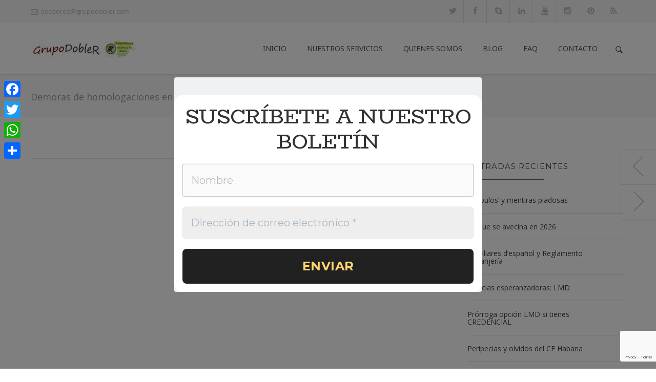

--- FILE ---
content_type: text/html; charset=UTF-8
request_url: https://www.grupodobler.com/blog/estudiar-en-espana/homologacion-estudios-universitarios/demoras-de-las-homologaciones/
body_size: 33768
content:
<!doctype html>
<html class="" lang="es">
<head>

<!-- Meta Tags -->
<meta charset="utf-8">


<meta name="viewport" content="width=device-width, initial-scale=1, maximum-scale=1" />

<meta http-equiv="Content-Type" content="text/html; charset=utf-8"/>

<title>Demoras de homologaciones en España - Grupo Doble R</title><!-- fixed -->

<!--[if lte IE 8]>
	<script src="http://html5shim.googlecode.com/svn/trunk/html5.js"></script>
<![endif]-->


    <link rel="shortcut icon" href="https://www.grupodobler.com/wp-content/uploads/Favicon-Doble-R.png">

    <link rel="apple-touch-icon" href="">

    <link rel="apple-touch-icon" sizes="114x114" href="">

    <link rel="apple-touch-icon" sizes="72x72" href="">

    <link rel="apple-touch-icon" sizes="144x144" href="">

<link rel="pingback" href="https://www.grupodobler.com/xmlrpc.php" />

	<script type="text/javascript">
	WebFontConfig = {
		google: { families: [ "Open+Sans:300,400,400italic,600,700,700italic:latin,greek-ext,cyrillic,latin-ext,greek,cyrillic-ext,vietnamese", "Montserrat:300,400,400italic,600,700,700italic:latin,greek-ext,cyrillic,latin-ext,greek,cyrillic-ext,vietnamese", "Noto+Sans:300,400,400italic,600,700,700italic:latin,greek-ext,cyrillic,latin-ext,greek,cyrillic-ext,vietnamese" ] },		custom: { families: ['durus' , 'SSAir' , 'SSSocialRegular'  ], urls: ['https://www.grupodobler.com/wp-content/themes/Durus/css/icons.css', 'https://www.grupodobler.com/wp-content/themes/Durus/css/ss-icons.css' ] }
	};
	(function() {
		var wf = document.createElement('script');
		wf.src = ('https:' == document.location.protocol ? 'https' : 'http') +
		  '://ajax.googleapis.com/ajax/libs/webfont/1/webfont.js';
		wf.type = 'text/javascript';
		wf.async = 'true';
		var s = document.getElementsByTagName('script')[0];
		s.parentNode.insertBefore(wf, s);
	})();
	</script>

	

<!-- The SEO Framework por Sybre Waaijer -->
<meta name="robots" content="max-snippet:-1,max-image-preview:standard,max-video-preview:-1" />
<link rel="canonical" href="https://www.grupodobler.com/blog/estudiar-en-espana/homologacion-estudios-universitarios/demoras-de-las-homologaciones/" />
<meta name="description" content="Como saben nuestros lectores y/o seguidores las demoras en las homologaciones se ha convertido en un mal que no acaba de resolverse…" />
<meta property="og:type" content="article" />
<meta property="og:locale" content="es_ES" />
<meta property="og:site_name" content="Grupo Doble R" />
<meta property="og:title" content="Demoras de homologaciones en España - Grupo Doble R" />
<meta property="og:description" content="Como saben nuestros lectores y/o seguidores las demoras en las homologaciones se ha convertido en un mal que no acaba de resolverse… Habíamos comentado que desde el 8 de noviembre del 2022…" />
<meta property="og:url" content="https://www.grupodobler.com/blog/estudiar-en-espana/homologacion-estudios-universitarios/demoras-de-las-homologaciones/" />
<meta property="og:image" content="https://www.grupodobler.com/wp-content/uploads/Manifestac-x-demoras-homologaciones-en-Espana.jpg" />
<meta property="og:image:width" content="880" />
<meta property="og:image:height" content="524" />
<meta property="og:image:alt" content="Homologaciones" />
<meta property="og:image" content="https://www.grupodobler.com/wp-content/uploads/Titulos-univ-homologables-en-Espana.jpg" />
<meta property="article:published_time" content="2023-11-16" />
<meta property="article:modified_time" content="2024-02-17" />
<meta property="article:publisher" content="https://www.facebook.com/pageGrupoDobleR" />
<meta name="twitter:card" content="summary_large_image" />
<meta name="twitter:site" content="@grupodobleR" />
<meta name="twitter:title" content="Demoras de homologaciones en España - Grupo Doble R" />
<meta name="twitter:description" content="Como saben nuestros lectores y/o seguidores las demoras en las homologaciones se ha convertido en un mal que no acaba de resolverse… Habíamos comentado que desde el 8 de noviembre del 2022…" />
<meta name="twitter:image" content="https://www.grupodobler.com/wp-content/uploads/Manifestac-x-demoras-homologaciones-en-Espana.jpg" />
<meta name="twitter:image:alt" content="Homologaciones" />
<meta name="google-site-verification" content="S1Qr37iCFx4Enq1FiUMVRkTKKIFWiWtag7gWOFMF2Yo" />
<meta name="msvalidate.01" content="BA737CF9E7D2B84F7D1DEF5C968AD049" />
<script type="application/ld+json">{"@context":"https://schema.org","@graph":[{"@type":"WebSite","@id":"https://www.grupodobler.com/#/schema/WebSite","url":"https://www.grupodobler.com/","name":"Grupo Doble R","description":"Servicio de asesoramiento y gestion documental","inLanguage":"es","potentialAction":{"@type":"SearchAction","target":{"@type":"EntryPoint","urlTemplate":"https://www.grupodobler.com/search/{search_term_string}/"},"query-input":"required name=search_term_string"},"publisher":{"@type":"Organization","@id":"https://www.grupodobler.com/#/schema/Organization","name":"Grupo Doble R","url":"https://www.grupodobler.com/","logo":{"@type":"ImageObject","url":"https://www.grupodobler.com/wp-content/uploads/Banner-animado-Doble-R.gif","contentUrl":"https://www.grupodobler.com/wp-content/uploads/Banner-animado-Doble-R.gif","width":336,"height":351}}},{"@type":"WebPage","@id":"https://www.grupodobler.com/blog/estudiar-en-espana/homologacion-estudios-universitarios/demoras-de-las-homologaciones/","url":"https://www.grupodobler.com/blog/estudiar-en-espana/homologacion-estudios-universitarios/demoras-de-las-homologaciones/","name":"Demoras de homologaciones en España - Grupo Doble R","description":"Como saben nuestros lectores y/o seguidores las demoras en las homologaciones se ha convertido en un mal que no acaba de resolverse…","inLanguage":"es","isPartOf":{"@id":"https://www.grupodobler.com/#/schema/WebSite"},"breadcrumb":{"@type":"BreadcrumbList","@id":"https://www.grupodobler.com/#/schema/BreadcrumbList","itemListElement":[{"@type":"ListItem","position":1,"item":"https://www.grupodobler.com/","name":"Grupo Doble R"},{"@type":"ListItem","position":2,"item":"https://www.grupodobler.com/blog/category/estudiar-en-espana/","name":"Categoría: Estudiar en España"},{"@type":"ListItem","position":3,"item":"https://www.grupodobler.com/blog/category/estudiar-en-espana/homologacion-estudios-universitarios/","name":"Categoría: Homologaciones"},{"@type":"ListItem","position":4,"name":"Demoras de homologaciones en España"}]},"potentialAction":{"@type":"ReadAction","target":"https://www.grupodobler.com/blog/estudiar-en-espana/homologacion-estudios-universitarios/demoras-de-las-homologaciones/"},"datePublished":"2023-11-16","dateModified":"2024-02-17","author":{"@type":"Person","@id":"https://www.grupodobler.com/#/schema/Person/b3e8f51872e49654bdb1465a39943e74","name":"Pedro"}}]}</script>
<!-- / The SEO Framework por Sybre Waaijer | 5.09ms meta | 0.54ms boot -->

<link rel="amphtml" href="https://www.grupodobler.com/blog/estudiar-en-espana/homologacion-estudios-universitarios/demoras-de-las-homologaciones/amp/" /><meta name="generator" content="AMP for WP 1.1.11"/><link rel='dns-prefetch' href='//static.addtoany.com' />
<link rel="alternate" type="application/rss+xml" title="Grupo Doble R &raquo; Feed" href="https://www.grupodobler.com/feed/" />
<link rel="alternate" type="application/rss+xml" title="Grupo Doble R &raquo; Feed de los comentarios" href="https://www.grupodobler.com/comments/feed/" />
<link rel="alternate" type="application/rss+xml" title="Grupo Doble R &raquo; Comentario Demoras de homologaciones en España del feed" href="https://www.grupodobler.com/blog/estudiar-en-espana/homologacion-estudios-universitarios/demoras-de-las-homologaciones/feed/" />
<link rel="alternate" title="oEmbed (JSON)" type="application/json+oembed" href="https://www.grupodobler.com/wp-json/oembed/1.0/embed?url=https%3A%2F%2Fwww.grupodobler.com%2Fblog%2Festudiar-en-espana%2Fhomologacion-estudios-universitarios%2Fdemoras-de-las-homologaciones%2F" />
<link rel="alternate" title="oEmbed (XML)" type="text/xml+oembed" href="https://www.grupodobler.com/wp-json/oembed/1.0/embed?url=https%3A%2F%2Fwww.grupodobler.com%2Fblog%2Festudiar-en-espana%2Fhomologacion-estudios-universitarios%2Fdemoras-de-las-homologaciones%2F&#038;format=xml" />
		<!-- This site uses the Google Analytics by ExactMetrics plugin v8.11.1 - Using Analytics tracking - https://www.exactmetrics.com/ -->
							<script src="//www.googletagmanager.com/gtag/js?id=G-PXYBTFYX73"  data-cfasync="false" data-wpfc-render="false" type="text/javascript" async></script>
			<script data-cfasync="false" data-wpfc-render="false" type="text/javascript">
				var em_version = '8.11.1';
				var em_track_user = true;
				var em_no_track_reason = '';
								var ExactMetricsDefaultLocations = {"page_location":"https:\/\/www.grupodobler.com\/blog\/estudiar-en-espana\/homologacion-estudios-universitarios\/demoras-de-las-homologaciones\/"};
								if ( typeof ExactMetricsPrivacyGuardFilter === 'function' ) {
					var ExactMetricsLocations = (typeof ExactMetricsExcludeQuery === 'object') ? ExactMetricsPrivacyGuardFilter( ExactMetricsExcludeQuery ) : ExactMetricsPrivacyGuardFilter( ExactMetricsDefaultLocations );
				} else {
					var ExactMetricsLocations = (typeof ExactMetricsExcludeQuery === 'object') ? ExactMetricsExcludeQuery : ExactMetricsDefaultLocations;
				}

								var disableStrs = [
										'ga-disable-G-PXYBTFYX73',
									];

				/* Function to detect opted out users */
				function __gtagTrackerIsOptedOut() {
					for (var index = 0; index < disableStrs.length; index++) {
						if (document.cookie.indexOf(disableStrs[index] + '=true') > -1) {
							return true;
						}
					}

					return false;
				}

				/* Disable tracking if the opt-out cookie exists. */
				if (__gtagTrackerIsOptedOut()) {
					for (var index = 0; index < disableStrs.length; index++) {
						window[disableStrs[index]] = true;
					}
				}

				/* Opt-out function */
				function __gtagTrackerOptout() {
					for (var index = 0; index < disableStrs.length; index++) {
						document.cookie = disableStrs[index] + '=true; expires=Thu, 31 Dec 2099 23:59:59 UTC; path=/';
						window[disableStrs[index]] = true;
					}
				}

				if ('undefined' === typeof gaOptout) {
					function gaOptout() {
						__gtagTrackerOptout();
					}
				}
								window.dataLayer = window.dataLayer || [];

				window.ExactMetricsDualTracker = {
					helpers: {},
					trackers: {},
				};
				if (em_track_user) {
					function __gtagDataLayer() {
						dataLayer.push(arguments);
					}

					function __gtagTracker(type, name, parameters) {
						if (!parameters) {
							parameters = {};
						}

						if (parameters.send_to) {
							__gtagDataLayer.apply(null, arguments);
							return;
						}

						if (type === 'event') {
														parameters.send_to = exactmetrics_frontend.v4_id;
							var hookName = name;
							if (typeof parameters['event_category'] !== 'undefined') {
								hookName = parameters['event_category'] + ':' + name;
							}

							if (typeof ExactMetricsDualTracker.trackers[hookName] !== 'undefined') {
								ExactMetricsDualTracker.trackers[hookName](parameters);
							} else {
								__gtagDataLayer('event', name, parameters);
							}
							
						} else {
							__gtagDataLayer.apply(null, arguments);
						}
					}

					__gtagTracker('js', new Date());
					__gtagTracker('set', {
						'developer_id.dNDMyYj': true,
											});
					if ( ExactMetricsLocations.page_location ) {
						__gtagTracker('set', ExactMetricsLocations);
					}
										__gtagTracker('config', 'G-PXYBTFYX73', {"forceSSL":"true"} );
										window.gtag = __gtagTracker;										(function () {
						/* https://developers.google.com/analytics/devguides/collection/analyticsjs/ */
						/* ga and __gaTracker compatibility shim. */
						var noopfn = function () {
							return null;
						};
						var newtracker = function () {
							return new Tracker();
						};
						var Tracker = function () {
							return null;
						};
						var p = Tracker.prototype;
						p.get = noopfn;
						p.set = noopfn;
						p.send = function () {
							var args = Array.prototype.slice.call(arguments);
							args.unshift('send');
							__gaTracker.apply(null, args);
						};
						var __gaTracker = function () {
							var len = arguments.length;
							if (len === 0) {
								return;
							}
							var f = arguments[len - 1];
							if (typeof f !== 'object' || f === null || typeof f.hitCallback !== 'function') {
								if ('send' === arguments[0]) {
									var hitConverted, hitObject = false, action;
									if ('event' === arguments[1]) {
										if ('undefined' !== typeof arguments[3]) {
											hitObject = {
												'eventAction': arguments[3],
												'eventCategory': arguments[2],
												'eventLabel': arguments[4],
												'value': arguments[5] ? arguments[5] : 1,
											}
										}
									}
									if ('pageview' === arguments[1]) {
										if ('undefined' !== typeof arguments[2]) {
											hitObject = {
												'eventAction': 'page_view',
												'page_path': arguments[2],
											}
										}
									}
									if (typeof arguments[2] === 'object') {
										hitObject = arguments[2];
									}
									if (typeof arguments[5] === 'object') {
										Object.assign(hitObject, arguments[5]);
									}
									if ('undefined' !== typeof arguments[1].hitType) {
										hitObject = arguments[1];
										if ('pageview' === hitObject.hitType) {
											hitObject.eventAction = 'page_view';
										}
									}
									if (hitObject) {
										action = 'timing' === arguments[1].hitType ? 'timing_complete' : hitObject.eventAction;
										hitConverted = mapArgs(hitObject);
										__gtagTracker('event', action, hitConverted);
									}
								}
								return;
							}

							function mapArgs(args) {
								var arg, hit = {};
								var gaMap = {
									'eventCategory': 'event_category',
									'eventAction': 'event_action',
									'eventLabel': 'event_label',
									'eventValue': 'event_value',
									'nonInteraction': 'non_interaction',
									'timingCategory': 'event_category',
									'timingVar': 'name',
									'timingValue': 'value',
									'timingLabel': 'event_label',
									'page': 'page_path',
									'location': 'page_location',
									'title': 'page_title',
									'referrer' : 'page_referrer',
								};
								for (arg in args) {
																		if (!(!args.hasOwnProperty(arg) || !gaMap.hasOwnProperty(arg))) {
										hit[gaMap[arg]] = args[arg];
									} else {
										hit[arg] = args[arg];
									}
								}
								return hit;
							}

							try {
								f.hitCallback();
							} catch (ex) {
							}
						};
						__gaTracker.create = newtracker;
						__gaTracker.getByName = newtracker;
						__gaTracker.getAll = function () {
							return [];
						};
						__gaTracker.remove = noopfn;
						__gaTracker.loaded = true;
						window['__gaTracker'] = __gaTracker;
					})();
									} else {
										console.log("");
					(function () {
						function __gtagTracker() {
							return null;
						}

						window['__gtagTracker'] = __gtagTracker;
						window['gtag'] = __gtagTracker;
					})();
									}
			</script>
							<!-- / Google Analytics by ExactMetrics -->
		<style id='wp-img-auto-sizes-contain-inline-css' type='text/css'>
img:is([sizes=auto i],[sizes^="auto," i]){contain-intrinsic-size:3000px 1500px}
/*# sourceURL=wp-img-auto-sizes-contain-inline-css */
</style>
<style id='wp-emoji-styles-inline-css' type='text/css'>

	img.wp-smiley, img.emoji {
		display: inline !important;
		border: none !important;
		box-shadow: none !important;
		height: 1em !important;
		width: 1em !important;
		margin: 0 0.07em !important;
		vertical-align: -0.1em !important;
		background: none !important;
		padding: 0 !important;
	}
/*# sourceURL=wp-emoji-styles-inline-css */
</style>
<style id='wp-block-library-inline-css' type='text/css'>
:root{--wp-block-synced-color:#7a00df;--wp-block-synced-color--rgb:122,0,223;--wp-bound-block-color:var(--wp-block-synced-color);--wp-editor-canvas-background:#ddd;--wp-admin-theme-color:#007cba;--wp-admin-theme-color--rgb:0,124,186;--wp-admin-theme-color-darker-10:#006ba1;--wp-admin-theme-color-darker-10--rgb:0,107,160.5;--wp-admin-theme-color-darker-20:#005a87;--wp-admin-theme-color-darker-20--rgb:0,90,135;--wp-admin-border-width-focus:2px}@media (min-resolution:192dpi){:root{--wp-admin-border-width-focus:1.5px}}.wp-element-button{cursor:pointer}:root .has-very-light-gray-background-color{background-color:#eee}:root .has-very-dark-gray-background-color{background-color:#313131}:root .has-very-light-gray-color{color:#eee}:root .has-very-dark-gray-color{color:#313131}:root .has-vivid-green-cyan-to-vivid-cyan-blue-gradient-background{background:linear-gradient(135deg,#00d084,#0693e3)}:root .has-purple-crush-gradient-background{background:linear-gradient(135deg,#34e2e4,#4721fb 50%,#ab1dfe)}:root .has-hazy-dawn-gradient-background{background:linear-gradient(135deg,#faaca8,#dad0ec)}:root .has-subdued-olive-gradient-background{background:linear-gradient(135deg,#fafae1,#67a671)}:root .has-atomic-cream-gradient-background{background:linear-gradient(135deg,#fdd79a,#004a59)}:root .has-nightshade-gradient-background{background:linear-gradient(135deg,#330968,#31cdcf)}:root .has-midnight-gradient-background{background:linear-gradient(135deg,#020381,#2874fc)}:root{--wp--preset--font-size--normal:16px;--wp--preset--font-size--huge:42px}.has-regular-font-size{font-size:1em}.has-larger-font-size{font-size:2.625em}.has-normal-font-size{font-size:var(--wp--preset--font-size--normal)}.has-huge-font-size{font-size:var(--wp--preset--font-size--huge)}.has-text-align-center{text-align:center}.has-text-align-left{text-align:left}.has-text-align-right{text-align:right}.has-fit-text{white-space:nowrap!important}#end-resizable-editor-section{display:none}.aligncenter{clear:both}.items-justified-left{justify-content:flex-start}.items-justified-center{justify-content:center}.items-justified-right{justify-content:flex-end}.items-justified-space-between{justify-content:space-between}.screen-reader-text{border:0;clip-path:inset(50%);height:1px;margin:-1px;overflow:hidden;padding:0;position:absolute;width:1px;word-wrap:normal!important}.screen-reader-text:focus{background-color:#ddd;clip-path:none;color:#444;display:block;font-size:1em;height:auto;left:5px;line-height:normal;padding:15px 23px 14px;text-decoration:none;top:5px;width:auto;z-index:100000}html :where(.has-border-color){border-style:solid}html :where([style*=border-top-color]){border-top-style:solid}html :where([style*=border-right-color]){border-right-style:solid}html :where([style*=border-bottom-color]){border-bottom-style:solid}html :where([style*=border-left-color]){border-left-style:solid}html :where([style*=border-width]){border-style:solid}html :where([style*=border-top-width]){border-top-style:solid}html :where([style*=border-right-width]){border-right-style:solid}html :where([style*=border-bottom-width]){border-bottom-style:solid}html :where([style*=border-left-width]){border-left-style:solid}html :where(img[class*=wp-image-]){height:auto;max-width:100%}:where(figure){margin:0 0 1em}html :where(.is-position-sticky){--wp-admin--admin-bar--position-offset:var(--wp-admin--admin-bar--height,0px)}@media screen and (max-width:600px){html :where(.is-position-sticky){--wp-admin--admin-bar--position-offset:0px}}

/*# sourceURL=wp-block-library-inline-css */
</style><style id='global-styles-inline-css' type='text/css'>
:root{--wp--preset--aspect-ratio--square: 1;--wp--preset--aspect-ratio--4-3: 4/3;--wp--preset--aspect-ratio--3-4: 3/4;--wp--preset--aspect-ratio--3-2: 3/2;--wp--preset--aspect-ratio--2-3: 2/3;--wp--preset--aspect-ratio--16-9: 16/9;--wp--preset--aspect-ratio--9-16: 9/16;--wp--preset--color--black: #000000;--wp--preset--color--cyan-bluish-gray: #abb8c3;--wp--preset--color--white: #ffffff;--wp--preset--color--pale-pink: #f78da7;--wp--preset--color--vivid-red: #cf2e2e;--wp--preset--color--luminous-vivid-orange: #ff6900;--wp--preset--color--luminous-vivid-amber: #fcb900;--wp--preset--color--light-green-cyan: #7bdcb5;--wp--preset--color--vivid-green-cyan: #00d084;--wp--preset--color--pale-cyan-blue: #8ed1fc;--wp--preset--color--vivid-cyan-blue: #0693e3;--wp--preset--color--vivid-purple: #9b51e0;--wp--preset--gradient--vivid-cyan-blue-to-vivid-purple: linear-gradient(135deg,rgb(6,147,227) 0%,rgb(155,81,224) 100%);--wp--preset--gradient--light-green-cyan-to-vivid-green-cyan: linear-gradient(135deg,rgb(122,220,180) 0%,rgb(0,208,130) 100%);--wp--preset--gradient--luminous-vivid-amber-to-luminous-vivid-orange: linear-gradient(135deg,rgb(252,185,0) 0%,rgb(255,105,0) 100%);--wp--preset--gradient--luminous-vivid-orange-to-vivid-red: linear-gradient(135deg,rgb(255,105,0) 0%,rgb(207,46,46) 100%);--wp--preset--gradient--very-light-gray-to-cyan-bluish-gray: linear-gradient(135deg,rgb(238,238,238) 0%,rgb(169,184,195) 100%);--wp--preset--gradient--cool-to-warm-spectrum: linear-gradient(135deg,rgb(74,234,220) 0%,rgb(151,120,209) 20%,rgb(207,42,186) 40%,rgb(238,44,130) 60%,rgb(251,105,98) 80%,rgb(254,248,76) 100%);--wp--preset--gradient--blush-light-purple: linear-gradient(135deg,rgb(255,206,236) 0%,rgb(152,150,240) 100%);--wp--preset--gradient--blush-bordeaux: linear-gradient(135deg,rgb(254,205,165) 0%,rgb(254,45,45) 50%,rgb(107,0,62) 100%);--wp--preset--gradient--luminous-dusk: linear-gradient(135deg,rgb(255,203,112) 0%,rgb(199,81,192) 50%,rgb(65,88,208) 100%);--wp--preset--gradient--pale-ocean: linear-gradient(135deg,rgb(255,245,203) 0%,rgb(182,227,212) 50%,rgb(51,167,181) 100%);--wp--preset--gradient--electric-grass: linear-gradient(135deg,rgb(202,248,128) 0%,rgb(113,206,126) 100%);--wp--preset--gradient--midnight: linear-gradient(135deg,rgb(2,3,129) 0%,rgb(40,116,252) 100%);--wp--preset--font-size--small: 13px;--wp--preset--font-size--medium: 20px;--wp--preset--font-size--large: 36px;--wp--preset--font-size--x-large: 42px;--wp--preset--spacing--20: 0.44rem;--wp--preset--spacing--30: 0.67rem;--wp--preset--spacing--40: 1rem;--wp--preset--spacing--50: 1.5rem;--wp--preset--spacing--60: 2.25rem;--wp--preset--spacing--70: 3.38rem;--wp--preset--spacing--80: 5.06rem;--wp--preset--shadow--natural: 6px 6px 9px rgba(0, 0, 0, 0.2);--wp--preset--shadow--deep: 12px 12px 50px rgba(0, 0, 0, 0.4);--wp--preset--shadow--sharp: 6px 6px 0px rgba(0, 0, 0, 0.2);--wp--preset--shadow--outlined: 6px 6px 0px -3px rgb(255, 255, 255), 6px 6px rgb(0, 0, 0);--wp--preset--shadow--crisp: 6px 6px 0px rgb(0, 0, 0);}:where(.is-layout-flex){gap: 0.5em;}:where(.is-layout-grid){gap: 0.5em;}body .is-layout-flex{display: flex;}.is-layout-flex{flex-wrap: wrap;align-items: center;}.is-layout-flex > :is(*, div){margin: 0;}body .is-layout-grid{display: grid;}.is-layout-grid > :is(*, div){margin: 0;}:where(.wp-block-columns.is-layout-flex){gap: 2em;}:where(.wp-block-columns.is-layout-grid){gap: 2em;}:where(.wp-block-post-template.is-layout-flex){gap: 1.25em;}:where(.wp-block-post-template.is-layout-grid){gap: 1.25em;}.has-black-color{color: var(--wp--preset--color--black) !important;}.has-cyan-bluish-gray-color{color: var(--wp--preset--color--cyan-bluish-gray) !important;}.has-white-color{color: var(--wp--preset--color--white) !important;}.has-pale-pink-color{color: var(--wp--preset--color--pale-pink) !important;}.has-vivid-red-color{color: var(--wp--preset--color--vivid-red) !important;}.has-luminous-vivid-orange-color{color: var(--wp--preset--color--luminous-vivid-orange) !important;}.has-luminous-vivid-amber-color{color: var(--wp--preset--color--luminous-vivid-amber) !important;}.has-light-green-cyan-color{color: var(--wp--preset--color--light-green-cyan) !important;}.has-vivid-green-cyan-color{color: var(--wp--preset--color--vivid-green-cyan) !important;}.has-pale-cyan-blue-color{color: var(--wp--preset--color--pale-cyan-blue) !important;}.has-vivid-cyan-blue-color{color: var(--wp--preset--color--vivid-cyan-blue) !important;}.has-vivid-purple-color{color: var(--wp--preset--color--vivid-purple) !important;}.has-black-background-color{background-color: var(--wp--preset--color--black) !important;}.has-cyan-bluish-gray-background-color{background-color: var(--wp--preset--color--cyan-bluish-gray) !important;}.has-white-background-color{background-color: var(--wp--preset--color--white) !important;}.has-pale-pink-background-color{background-color: var(--wp--preset--color--pale-pink) !important;}.has-vivid-red-background-color{background-color: var(--wp--preset--color--vivid-red) !important;}.has-luminous-vivid-orange-background-color{background-color: var(--wp--preset--color--luminous-vivid-orange) !important;}.has-luminous-vivid-amber-background-color{background-color: var(--wp--preset--color--luminous-vivid-amber) !important;}.has-light-green-cyan-background-color{background-color: var(--wp--preset--color--light-green-cyan) !important;}.has-vivid-green-cyan-background-color{background-color: var(--wp--preset--color--vivid-green-cyan) !important;}.has-pale-cyan-blue-background-color{background-color: var(--wp--preset--color--pale-cyan-blue) !important;}.has-vivid-cyan-blue-background-color{background-color: var(--wp--preset--color--vivid-cyan-blue) !important;}.has-vivid-purple-background-color{background-color: var(--wp--preset--color--vivid-purple) !important;}.has-black-border-color{border-color: var(--wp--preset--color--black) !important;}.has-cyan-bluish-gray-border-color{border-color: var(--wp--preset--color--cyan-bluish-gray) !important;}.has-white-border-color{border-color: var(--wp--preset--color--white) !important;}.has-pale-pink-border-color{border-color: var(--wp--preset--color--pale-pink) !important;}.has-vivid-red-border-color{border-color: var(--wp--preset--color--vivid-red) !important;}.has-luminous-vivid-orange-border-color{border-color: var(--wp--preset--color--luminous-vivid-orange) !important;}.has-luminous-vivid-amber-border-color{border-color: var(--wp--preset--color--luminous-vivid-amber) !important;}.has-light-green-cyan-border-color{border-color: var(--wp--preset--color--light-green-cyan) !important;}.has-vivid-green-cyan-border-color{border-color: var(--wp--preset--color--vivid-green-cyan) !important;}.has-pale-cyan-blue-border-color{border-color: var(--wp--preset--color--pale-cyan-blue) !important;}.has-vivid-cyan-blue-border-color{border-color: var(--wp--preset--color--vivid-cyan-blue) !important;}.has-vivid-purple-border-color{border-color: var(--wp--preset--color--vivid-purple) !important;}.has-vivid-cyan-blue-to-vivid-purple-gradient-background{background: var(--wp--preset--gradient--vivid-cyan-blue-to-vivid-purple) !important;}.has-light-green-cyan-to-vivid-green-cyan-gradient-background{background: var(--wp--preset--gradient--light-green-cyan-to-vivid-green-cyan) !important;}.has-luminous-vivid-amber-to-luminous-vivid-orange-gradient-background{background: var(--wp--preset--gradient--luminous-vivid-amber-to-luminous-vivid-orange) !important;}.has-luminous-vivid-orange-to-vivid-red-gradient-background{background: var(--wp--preset--gradient--luminous-vivid-orange-to-vivid-red) !important;}.has-very-light-gray-to-cyan-bluish-gray-gradient-background{background: var(--wp--preset--gradient--very-light-gray-to-cyan-bluish-gray) !important;}.has-cool-to-warm-spectrum-gradient-background{background: var(--wp--preset--gradient--cool-to-warm-spectrum) !important;}.has-blush-light-purple-gradient-background{background: var(--wp--preset--gradient--blush-light-purple) !important;}.has-blush-bordeaux-gradient-background{background: var(--wp--preset--gradient--blush-bordeaux) !important;}.has-luminous-dusk-gradient-background{background: var(--wp--preset--gradient--luminous-dusk) !important;}.has-pale-ocean-gradient-background{background: var(--wp--preset--gradient--pale-ocean) !important;}.has-electric-grass-gradient-background{background: var(--wp--preset--gradient--electric-grass) !important;}.has-midnight-gradient-background{background: var(--wp--preset--gradient--midnight) !important;}.has-small-font-size{font-size: var(--wp--preset--font-size--small) !important;}.has-medium-font-size{font-size: var(--wp--preset--font-size--medium) !important;}.has-large-font-size{font-size: var(--wp--preset--font-size--large) !important;}.has-x-large-font-size{font-size: var(--wp--preset--font-size--x-large) !important;}
/*# sourceURL=global-styles-inline-css */
</style>

<style id='classic-theme-styles-inline-css' type='text/css'>
/*! This file is auto-generated */
.wp-block-button__link{color:#fff;background-color:#32373c;border-radius:9999px;box-shadow:none;text-decoration:none;padding:calc(.667em + 2px) calc(1.333em + 2px);font-size:1.125em}.wp-block-file__button{background:#32373c;color:#fff;text-decoration:none}
/*# sourceURL=/wp-includes/css/classic-themes.min.css */
</style>
<link rel='stylesheet' id='rs-plugin-settings-css' href='https://www.grupodobler.com/wp-content/plugins/revslider/rs-plugin/css/settings.css?ver=4.6.3' type='text/css' media='all' />
<style id='rs-plugin-settings-inline-css' type='text/css'>
.tp-caption a{color:#ff7302;text-shadow:none;-webkit-transition:all 0.2s ease-out;-moz-transition:all 0.2s ease-out;-o-transition:all 0.2s ease-out;-ms-transition:all 0.2s ease-out}.tp-caption a:hover{color:#ffa902}.largeredbtn{font-family:"Raleway",sans-serif;font-weight:900;font-size:16px;line-height:60px;color:#fff !important;text-decoration:none;padding-left:40px;padding-right:80px;padding-top:22px;padding-bottom:22px;background:rgb(234,91,31); background:-moz-linear-gradient(top,rgba(234,91,31,1) 0%,rgba(227,58,12,1) 100%); background:-webkit-gradient(linear,left top,left bottom,color-stop(0%,rgba(234,91,31,1)),color-stop(100%,rgba(227,58,12,1))); background:-webkit-linear-gradient(top,rgba(234,91,31,1) 0%,rgba(227,58,12,1) 100%); background:-o-linear-gradient(top,rgba(234,91,31,1) 0%,rgba(227,58,12,1) 100%); background:-ms-linear-gradient(top,rgba(234,91,31,1) 0%,rgba(227,58,12,1) 100%); background:linear-gradient(to bottom,rgba(234,91,31,1) 0%,rgba(227,58,12,1) 100%); filter:progid:DXImageTransform.Microsoft.gradient( startColorstr='#ea5b1f',endColorstr='#e33a0c',GradientType=0 )}.largeredbtn:hover{background:rgb(227,58,12); background:-moz-linear-gradient(top,rgba(227,58,12,1) 0%,rgba(234,91,31,1) 100%); background:-webkit-gradient(linear,left top,left bottom,color-stop(0%,rgba(227,58,12,1)),color-stop(100%,rgba(234,91,31,1))); background:-webkit-linear-gradient(top,rgba(227,58,12,1) 0%,rgba(234,91,31,1) 100%); background:-o-linear-gradient(top,rgba(227,58,12,1) 0%,rgba(234,91,31,1) 100%); background:-ms-linear-gradient(top,rgba(227,58,12,1) 0%,rgba(234,91,31,1) 100%); background:linear-gradient(to bottom,rgba(227,58,12,1) 0%,rgba(234,91,31,1) 100%); filter:progid:DXImageTransform.Microsoft.gradient( startColorstr='#e33a0c',endColorstr='#ea5b1f',GradientType=0 )}.fullrounded img{-webkit-border-radius:400px;-moz-border-radius:400px;border-radius:400px}
/*# sourceURL=rs-plugin-settings-inline-css */
</style>
<link rel='stylesheet' id='ley-cookie-css' href='https://www.grupodobler.com/wp-content/plugins/spain-cookie-law/assets/css/ley-cookie.css?ver=6.9' type='text/css' media='all' />
<link rel='stylesheet' id='wbounce-style-all-css' href='https://www.grupodobler.com/wp-content/plugins/wbounce/frontend/css/min/wbounce-all.min.css?ver=6.9' type='text/css' media='all' />
<link rel='stylesheet' id='layout-css' href='https://www.grupodobler.com/wp-content/themes/Durus/css/layout.css?ver=1' type='text/css' media='all' />
<link rel='stylesheet' id='main-css' href='https://www.grupodobler.com/wp-content/themes/Durus/css/main.css?ver=1' type='text/css' media='all' />
<link rel='stylesheet' id='shortcodes-css' href='https://www.grupodobler.com/wp-content/themes/Durus/css/shortcodes.css?ver=1' type='text/css' media='all' />
<link rel='stylesheet' id='flexslider-css' href='https://www.grupodobler.com/wp-content/themes/Durus/css/flexslider.css?ver=1' type='text/css' media='all' />
<link rel='stylesheet' id='mediaelement-css' href='https://www.grupodobler.com/wp-includes/js/mediaelement/mediaelementplayer-legacy.min.css?ver=4.2.17' type='text/css' media='all' />
<link rel='stylesheet' id='prettyPhoto-css' href='https://www.grupodobler.com/wp-content/themes/Durus/css/prettyPhoto.css?ver=1' type='text/css' media='all' />
<link rel='stylesheet' id='durus-style-css' href='https://www.grupodobler.com/wp-content/themes/Durus/style.css' type='text/css' media='all' />
<link rel='stylesheet' id='responsive-css' href='https://www.grupodobler.com/wp-content/themes/Durus/css/responsive.css?ver=1' type='text/css' media='all' />
<link rel='stylesheet' id='addtoany-css' href='https://www.grupodobler.com/wp-content/plugins/add-to-any/addtoany.min.css?ver=1.16' type='text/css' media='all' />
<style id='addtoany-inline-css' type='text/css'>
@media screen and (max-width:980px){
.a2a_floating_style.a2a_vertical_style{display:none;}
}
/*# sourceURL=addtoany-inline-css */
</style>
<script type="text/javascript" src="https://www.grupodobler.com/wp-content/plugins/google-analytics-dashboard-for-wp/assets/js/frontend-gtag.min.js?ver=8.11.1" id="exactmetrics-frontend-script-js" async="async" data-wp-strategy="async"></script>
<script data-cfasync="false" data-wpfc-render="false" type="text/javascript" id='exactmetrics-frontend-script-js-extra'>/* <![CDATA[ */
var exactmetrics_frontend = {"js_events_tracking":"true","download_extensions":"zip,mp3,mpeg,pdf,docx,pptx,xlsx,rar","inbound_paths":"[]","home_url":"https:\/\/www.grupodobler.com","hash_tracking":"false","v4_id":"G-PXYBTFYX73"};/* ]]> */
</script>
<script type="text/javascript" id="addtoany-core-js-before">
/* <![CDATA[ */
window.a2a_config=window.a2a_config||{};a2a_config.callbacks=[];a2a_config.overlays=[];a2a_config.templates={};a2a_localize = {
	Share: "Compartir",
	Save: "Guardar",
	Subscribe: "Suscribir",
	Email: "Correo electrónico",
	Bookmark: "Marcador",
	ShowAll: "Mostrar todo",
	ShowLess: "Mostrar menos",
	FindServices: "Encontrar servicio(s)",
	FindAnyServiceToAddTo: "Encuentra al instante cualquier servicio para añadir a",
	PoweredBy: "Funciona con",
	ShareViaEmail: "Compartir por correo electrónico",
	SubscribeViaEmail: "Suscribirse a través de correo electrónico",
	BookmarkInYourBrowser: "Añadir a marcadores de tu navegador",
	BookmarkInstructions: "Presiona «Ctrl+D» o «\u2318+D» para añadir esta página a marcadores",
	AddToYourFavorites: "Añadir a tus favoritos",
	SendFromWebOrProgram: "Enviar desde cualquier dirección o programa de correo electrónico ",
	EmailProgram: "Programa de correo electrónico",
	More: "Más&#8230;",
	ThanksForSharing: "¡Gracias por compartir!",
	ThanksForFollowing: "¡Gracias por seguirnos!"
};


//# sourceURL=addtoany-core-js-before
/* ]]> */
</script>
<script type="text/javascript" defer src="https://static.addtoany.com/menu/page.js" id="addtoany-core-js"></script>
<script type="text/javascript" src="https://www.grupodobler.com/wp-content/plugins/wp-jquery-update-test/assets/jquery-4.0.0-rc.1.js?ver=4.0.0-rc.1" id="jquery-core-js"></script>
<script type="text/javascript" src="https://www.grupodobler.com/wp-content/plugins/wp-jquery-update-test/assets/jquery-migrate-4.0.0-beta.1.js?ver=4.0.0-beta.1" id="jquery-migrate-js"></script>
<script type="text/javascript" defer src="https://www.grupodobler.com/wp-content/plugins/add-to-any/addtoany.min.js?ver=1.1" id="addtoany-jquery-js"></script>
<script type="text/javascript" src="https://www.grupodobler.com/wp-content/plugins/revslider/rs-plugin/js/jquery.themepunch.tools.min.js?ver=4.6.3" id="tp-tools-js"></script>
<script type="text/javascript" src="https://www.grupodobler.com/wp-content/plugins/revslider/rs-plugin/js/jquery.themepunch.revolution.min.js?ver=4.6.3" id="revmin-js"></script>
<script type="text/javascript" src="https://www.grupodobler.com/wp-content/plugins/spain-cookie-law/assets/js/cookie-check.js?ver=6.9" id="cookie-check-js"></script>
<script type="text/javascript" src="https://www.grupodobler.com/wp-content/plugins/spain-cookie-law/assets/js/jquery-cookie/jquery.cookie.js?ver=6.9" id="jquery.cookie-js"></script>
<script type="text/javascript" src="https://www.grupodobler.com/wp-content/plugins/wbounce/frontend/js/min/wbounce.min.js?ver=1.8.1" id="wbounce-function-js"></script>
<link rel="https://api.w.org/" href="https://www.grupodobler.com/wp-json/" /><link rel="alternate" title="JSON" type="application/json" href="https://www.grupodobler.com/wp-json/wp/v2/posts/20094" /><link rel="EditURI" type="application/rsd+xml" title="RSD" href="https://www.grupodobler.com/xmlrpc.php?rsd" />
		<script type="text/javascript">
			jQuery(document).ready(function() {
				// CUSTOM AJAX CONTENT LOADING FUNCTION
				var ajaxRevslider = function(obj) {
				
					// obj.type : Post Type
					// obj.id : ID of Content to Load
					// obj.aspectratio : The Aspect Ratio of the Container / Media
					// obj.selector : The Container Selector where the Content of Ajax will be injected. It is done via the Essential Grid on Return of Content
					
					var content = "<h2>THIS IS SOME TITLE</h2><br/>";

					content += "Type:"+obj.type+"</br>";
					content += "ID:"+obj.id+"</br>";        
					content += "Aspect Ratio:"+obj.aspectratio+"</br>";  
					
					data = {};
					
					data.action = 'revslider_ajax_call_front';
					data.client_action = 'get_slider_html';
					data.token = '5f0df2bf87';
					data.type = obj.type;
					data.id = obj.id;
					data.aspectratio = obj.aspectratio;
					
					// SYNC AJAX REQUEST
					jQuery.ajax({
						type:"post",
						url:"https://www.grupodobler.com/wp-admin/admin-ajax.php",
						dataType: 'json',
						data:data,
						async:false,
						success: function(ret, textStatus, XMLHttpRequest) {
							if(ret.success == true)
								content = ret.data;								
						},
						error: function(e) {
							console.log(e);
						}
					});
					
					 // FIRST RETURN THE CONTENT WHEN IT IS LOADED !!
					 return content;						 
				};
				
				// CUSTOM AJAX FUNCTION TO REMOVE THE SLIDER
				var ajaxRemoveRevslider = function(obj) {
					return jQuery(obj.selector+" .rev_slider").revkill();
				}

				// EXTEND THE AJAX CONTENT LOADING TYPES WITH TYPE AND FUNCTION
				var extendessential = setInterval(function() {
					if (jQuery.fn.tpessential != undefined) {
						clearInterval(extendessential);
						if(typeof(jQuery.fn.tpessential.defaults) !== 'undefined')
							jQuery.fn.tpessential.defaults.ajaxTypes.push({type:"revslider",func:ajaxRevslider,killfunc:ajaxRemoveRevslider,openAnimationSpeed:0.3});   
							// type:  Name of the Post to load via Ajax into the Essential Grid Ajax Container
							// func: the Function Name which is Called once the Item with the Post Type has been clicked
							// killfunc: function to kill in case the Ajax Window going to be removed (before Remove function !
							// openAnimationSpeed: how quick the Ajax Content window should be animated (default is 0.3)
					}
				},30);
			});
		</script>
		<style type="text/css">.wbounce-modal .wysija-submit {   
    margin-left: 35px;
    margin-top: 1px;   
    padding-top: 1px;    
}</style>    <script>
		if(screen.width<769){
        	window.location = "https://www.grupodobler.com/blog/estudiar-en-espana/homologacion-estudios-universitarios/demoras-de-las-homologaciones/amp/";
        }
    	</script>
<link rel="icon" href="https://www.grupodobler.com/wp-content/uploads/Banner-animado-Doble-R.gif" sizes="32x32" />
<link rel="icon" href="https://www.grupodobler.com/wp-content/uploads/Banner-animado-Doble-R.gif" sizes="192x192" />
<link rel="apple-touch-icon" href="https://www.grupodobler.com/wp-content/uploads/Banner-animado-Doble-R.gif" />
<meta name="msapplication-TileImage" content="https://www.grupodobler.com/wp-content/uploads/Banner-animado-Doble-R.gif" />
<!--noptimize-->
<!-- Global site tag (gtag.js) - Google Analytics -->
<script async src="https://www.googletagmanager.com/gtag/js?id=UA-28510354-1"></script>
<script type="text/javascript">
  window.dataLayer = window.dataLayer || [];
  function gtag(){dataLayer.push(arguments);}
  gtag('js', new Date());

  gtag('config', 'UA-28510354-1');
</script>
<!--/noptimize-->   <!-- Custom Stylesheet -->
  <style type="text/css">
  
  	

	 body{	
      	  
      font-family: Open Sans ;
      font-size: 14px;
      font-weight: 400;
	  line-height:23px;
      color: #777777;
      }


  .search-form input[type=text]:focus {
	  border-color:#2d2d2d;
  }

/*-----------------------------------------------------*/
/* Heading Styles
/*-----------------------------------------------------*/
   h1{
    font-family: Open Sans ;
    font-size: 45px;
    font-weight: 300;
	line-height:55px;
	letter-spacing:-1px;
    color: #444444;
	}

  h2{
    font-family: Open Sans ;
    font-size: 32px;
    font-weight: 400;
	line-height:42px;
	letter-spacing:-1px;
    color: #444444;
   }

   h3{
    font-family: Montserrat ;
    font-size: 21px;
    font-weight: 400;
	line-height:31px;
	letter-spacing:0px;
    color: #333333; 
   }

  h4{
    font-family: Montserrat;
    font-size: 15px;
    font-weight: 400;
	line-height:23px;
	letter-spacing:0px;
    color: #3d3d3d;
   } 

  h5{
    font-family: Open Sans;
    font-size: 24px;
    font-weight: 300;
	line-height:32px;
	letter-spacing:0px;
    color: #444444;
   }

  h6{
    font-family: Open Sans;
    font-size: 16px;
    font-weight: 300;
	line-height:23px;
	letter-spacing:0px;
    color: #6d7579; 
   }
   
   a{
	   color:#2996cc;
   }
    a:hover{
		color:#2d2d2d;
	}
   
   h1 a:hover , h2 a:hover , h3 a:hover , h4 a:hover , h5 a:hover, h6 a:hover{
	   color:#2996cc;
   }
  
/*----------------------------------------------*/ 
/* Topbar 
/*----------------------------------------------*/
  #top_bar {
	background-color:#f5f5f5;
	border-bottom-color:transparent;
  }
  #top_bar .social-icons li{
     border-color:#dddddd;
  }
  
  #top_bar .social-icons li a {
	  color:#bbbbbb;
  }
  #top_bar .social-icons li a:hover {
	  color:#2996cc;
  }
  #top_bar .contact-info span {
	  color:#bbbbbb;
	  border-right-color:#dddddd;
  }
  
  #top_bar .top-menu > li{
	  border-right-color:#dddddd;
  }
  
  #top_bar .top-menu > li a{
	  color:#bbbbbb;
  }
  
  #top_bar .top-menu > li a:hover{
	  color:#2996cc;
  }

/*----------------------------------------------*/
/* Main Navigation Styles
/*----------------------------------------------*/
  
  #main_navigation {
      background:#ffffff;
  }
  ul.main_menu > li > a { 
      color:#555555;
      font-size:14px;
      font-weight: 400;
	  letter-spacing: 0px;
      font-family:Noto Sans;
	  text-transform:;
   }
  .main_menu > li:hover > a,
  .main_menu > li > a:hover  {
	  color: #2996cc  }

  ul.main_menu > li > a:after{
	  background-color:#2996cc;
  }

  .main_menu > li.current-menu-item a:after,
  .main_menu > li.current-page-ancestor a:after,
  .main_menu > li.current-menu-ancestor a:after,
  .main_menu > li.current-menu-parent a:after,
  .main_menu > li.current_page_ancestor a:after,
  .main_menu > li.current-menu-item > a:after,
  .main_menu > li.current-menu-parent > a:after{
	  background-color:#2996cc;
	
  }

  .main_menu > li.current-menu-item a,
  .main_menu > li.current-menu-item a:hover,
  .main_menu > li.current-page-ancestor a,
  .main_menu > li.current-page-ancestor a:hover,
  .main_menu > li.current-menu-ancestor a,
  .main_menu > li.current-menu-ancestor a:hover,
  .main_menu > li.current-menu-parent a,
  .main_menu > li.current-menu-parent a:hover,
  .main_menu > li.current_page_ancestor a,
  .main_menu > li.current_page_ancestor a:hover
  .main_menu > li.current-menu-item > a,
  .main_menu > li.current-menu-parent > a  {
	   color: #2996cc;
}
  .main_menu ul.sub-menu {
	background-color:#ffffff;
	background-color:rgba(255,255,255,0.987);
}
 .main_menu ul.sub-menu li{
	 border-bottom-color:#f1f1f1 }
 .main_menu ul.sub-menu li a {
	color:#777777;
    font-size:13px;
    font-weight:400; 
    font-family:Open Sans;
	text-transform:uppercase;
  }

  .main_menu .sub-menu li.current-menu-item > a,
  .main_menu .sub-menu li.current-menu-item > a:hover,
  .main_menu .sub-menu li.current_page_item > a,
  .main_menu .sub-menu li.current_page_item > a:hover{
	 color:#444444;
  }

  .brad-mega-menu .brad-megamenu-title{
	  color:#555555  }
  .main_menu .sub-menu li a:hover {
	 color:#2996cc;
	 background-color:transparent;
}

  .search-button,
  #toggle-menu .toggle-menu{
	 color:#666666  }

  .search-button:hover ,
  #toggle-menu .toggle-menu:hover{
	 color:#2996cc  }

  #logo,
  ul.main_menu > li{
	  height:100px;
	  max-height:100px;
	  line-height:100px;
 }


/*----------------------------------------------*/
/* titlebar Style
/*----------------------------------------------*/

 #titlebar {
	  background-color:#f7f7f7 ;
     	  background-attachment: fixed;
	  -webkit-background-size: cover;
	  -moz-background-size: cover;
	  -o-background-size: cover;
	  background-size: cover;
	  background-repeat: no-repeat;
	  background-position:center center;
	  border-top:0 solid ;
	  border-bottom:1px solid #e5e5e5;
	  padding-top:30px;
	  padding-bottom:25px;
   }
   
 #titlebar.style2 .container > .row-fluid{
	    
  }
  
 #titlebar .titlebar-content > h1 {
	  font-family:Open Sans;
	  font-weight:400;
	  font-size:18px;
	  color:#999999  }
 
 #titlebar.style2 .titlebar-content > h1{
	  font-family:Open Sans;
	  font-weight:300;
	  font-size:49px;
	  line-height:60px;
	  color:#444444 }
 
  
 #titlebar .titlebar-overlay {
	 background-color:rgba(120,137,145,0.5);
 }
  #titlebar #breadcrumbs {
	  color:#999999;
	  font-size:13px;
  }
  #titlebar #breadcrumbs a{
	  color:#666666;
  }
  #titlebar #breadcrumbs a:hover{
	  color:#444444;
  }
  

/*----------------------------------------------*/
/* Sidebar Healine
/*----------------------------------------------*/
  .sidebar .widget > h3{
     color:#454545;
     font-size:15px;
     font-family:Montserrat,sans-serif;
     font-weight:400;
	 letter-spacing:1px;
  }


/*-------------------------------------------------*/
/* Overlay and buttons
*---------------------------------------------------*/
  .overlay{
	  background-color:#000000;
	  background-color:rgba(0,0,0,0.65);
}

  .button , input[type="submit"] {
	  background-color:#2892c6;
	  color:#ffffff;
 	  background-image: -webkit-gradient(linear, 50% 0%, 50% 100%, color-stop(0%, #2892c6), color-stop(100%, #2186b8));
      background-image: -webkit-linear-gradient(#2892c6,#2186b8);
      background-image: -moz-linear-gradient(#2892c6,#2186b8);
      background-image: -o-linear-gradient(#2892c6,#2186b8);
      background-image: linear-gradient(#2892c6,#2186b8);
}

   a.readmore{
	  font-family:Open Sans;
	  font-weight:400;
	  letter-spacing:0.9px;
	  font-size:13px;
}

/*---------------------------------------------------*/
/* Footer Styles
/*---------------------------------------------------*/

  #footer{
    color: #888888;
    background-color:#2a2a2a;
    border-bottom: 0 solid ;
    border-top:0 solid ;
	font-size:13px;
}

 #copyright{
	 font-size:13px;
 }
  #footer .widget_tag_cloud a ,
  #footer .social-icons a{
	 color: #bbbbbb;
	 border-color: #bbbbbb;
  }
 
  #footer .widget_tag_cloud a:hover,
  #footer .social-icons a:hover{
	 color:#dddddd;
	 border-color:#dddddd;
  }
  #footer .widget > ul > li ,
  #footer .widget_nav_menu ul li {
      border-bottom:1px solid #555555;
  }
  #footer  .widget_nav_menu ul ul{
	  border-top:1px solid #555555;
  }
  
  .footer-menu > li{
	  border-right:1px solid #555555;
  }
  #footer .widget-posts li .date {
      color : #888888;
  }
  #footer a:link, #footer a, #footer a:visited, #footer a:active{
      color:#bbbbbb;
  }
  #footer a:hover, #footer .widget_tag_cloud a:hover, .widget_tag_cloud a:hover{
      color:#dddddd;
  }
  #footer .widget_tag_cloud a:hover{
      color:#dddddd;
  }
  #footer .widget h4 {
     color:#999999!important;
     font-family:Montserrat,sans-serif;
     font-weight:400;
     font-size:16px;
	 letter-spacing:1px;
	 text-transform:uppercase;
  }
  #copyright {
	 background:#222222;
	 color: #777777;
  }
  #copyright a ,
  .footer-menu > li a {
	  color:#999999;
  }
  #copyright a:hover ,
  .footer-menu > li a:hover ,
  {
	 color: #ffffff;
  }
  #copyright .social-icons li a ,
  .footer-menu > li a{
	 color: #777777;
 }
 #copyright .social-icons li a:hover,
 .footer-menu > li a:hover {
	 color:#ffffff!important;
 }


/*--------------------------------------------*/
/* Color Primary
/*--------------------------------------------*/

  .special_amp,
  .side-navigation > li.current_page_item > a,
  .side-navigation > li > a:hover,
  ul.styled-list li i ,
  .single-image .image-lightbox:hover .brad-icon,
  .toggle .toggle-title a:hover ,
  .accordion .accordion-title a:hover,
  .highlighted,
  .latest-posts > li .latest-posts-content h5 a:hover,
  .page-nav a.next:hover ,
  .page-nav a.prev:hover ,
  .social-icons a:hover,
  .products .product .price,
  .woocommerce-pagination .page-numbers li a.next:hover, .woocommerce-pagination .page-numbers li a.prev:hover,
  .star-rating,
  .shop_table .remove:hover,
  .form-row label .required,
  .single-product-tabset .comment-form label .required,
  ul.product_list_widget li .amount,
  ul.product_list_widget li a:hover
  {
	  color:#2996cc;
  }
  
  
  .portfolio-tabs ul li.sort-item.active a ,
  .toggle .toggle-title.active a,
  .accordion .accordion-title.active a,
  .post-meta-data span a:hover,
  .color-primary,
  .primary-color{
	  color:#2996cc!important;
  }
  
  .portfolio-tabs ul li.sort-item.active a:after
  {
	  background-color:#2996cc!important;
  }
  
  .pricing-table .pricing-column .title-box {
	  border-top-color:#2996cc  }
  .tooltips a{
	  border-bottom-color:#2996cc  }
  ul.styled-list li i,
  ul.styled-list.style2 li i,
  .highlighted.style2,
  .social-icons a:hover,
  .shop_table .remove:hover
  {
	  border-color:#2996cc;
  }
  
  ul.styled-list.style2 li i,
  .progress .bar,
  .page-nav  a:hover,
  .css_spinner .side .fill,
  .button.button_alternateprimary:after,
  .product-wrapper .onsale ,
  .single-product-wrapper .onsale,
  .widget_price_filter .price_slider_wrapper .price_slider .ui-slider-handle{
	  background-color:#2996cc;
  }

div.row-fluid div#sidebar.sidebar-left ul.side-navigation > li:first-child{display:none;}
#titlebar div.titlebar-content #breadcrumbs span.breadcrumb-title{display:none;}
body.search-results div.post-search-container > div.post > span.search-type,
body.search-results div.post-search-container > div.post > div.search-image
{display:none;}
#content .post-share.project-share.clearfix{display:none !important;}
#top_bar div.topbar-left-content > div.contact-info{display: inline-flex;}
#cont-preg-frecuentes dl>dt{clear: both; float: none;}
body.page-template-default.page.page-id-430 > div.sticky-wrapper{min-height: 100px;}</style>


<!--[if IE]>
	<link rel="stylesheet" href="https://www.grupodobler.com/wp-content/themes/Durus/css/ie.css">
<![endif]-->
<!--[if lte IE 8]>
	<script type="text/javascript" src="https://www.grupodobler.com/wp-content/themes/Durus/js/respond.min.js"></script>
<![endif]-->
    
<link rel='stylesheet' id='mailpoet_public-css' href='https://www.grupodobler.com/wp-content/plugins/mailpoet/assets/dist/css/mailpoet-public.b1f0906e.css?ver=6.9' type='text/css' media='all' />
<link rel='stylesheet' id='mailpoet_custom_fonts_0-css' href='https://fonts.googleapis.com/css?family=Abril+FatFace%3A400%2C400i%2C700%2C700i%7CAlegreya%3A400%2C400i%2C700%2C700i%7CAlegreya+Sans%3A400%2C400i%2C700%2C700i%7CAmatic+SC%3A400%2C400i%2C700%2C700i%7CAnonymous+Pro%3A400%2C400i%2C700%2C700i%7CArchitects+Daughter%3A400%2C400i%2C700%2C700i%7CArchivo%3A400%2C400i%2C700%2C700i%7CArchivo+Narrow%3A400%2C400i%2C700%2C700i%7CAsap%3A400%2C400i%2C700%2C700i%7CBarlow%3A400%2C400i%2C700%2C700i%7CBioRhyme%3A400%2C400i%2C700%2C700i%7CBonbon%3A400%2C400i%2C700%2C700i%7CCabin%3A400%2C400i%2C700%2C700i%7CCairo%3A400%2C400i%2C700%2C700i%7CCardo%3A400%2C400i%2C700%2C700i%7CChivo%3A400%2C400i%2C700%2C700i%7CConcert+One%3A400%2C400i%2C700%2C700i%7CCormorant%3A400%2C400i%2C700%2C700i%7CCrimson+Text%3A400%2C400i%2C700%2C700i%7CEczar%3A400%2C400i%2C700%2C700i%7CExo+2%3A400%2C400i%2C700%2C700i%7CFira+Sans%3A400%2C400i%2C700%2C700i%7CFjalla+One%3A400%2C400i%2C700%2C700i%7CFrank+Ruhl+Libre%3A400%2C400i%2C700%2C700i%7CGreat+Vibes%3A400%2C400i%2C700%2C700i&#038;ver=6.9' type='text/css' media='all' />
<link rel='stylesheet' id='mailpoet_custom_fonts_1-css' href='https://fonts.googleapis.com/css?family=Heebo%3A400%2C400i%2C700%2C700i%7CIBM+Plex%3A400%2C400i%2C700%2C700i%7CInconsolata%3A400%2C400i%2C700%2C700i%7CIndie+Flower%3A400%2C400i%2C700%2C700i%7CInknut+Antiqua%3A400%2C400i%2C700%2C700i%7CInter%3A400%2C400i%2C700%2C700i%7CKarla%3A400%2C400i%2C700%2C700i%7CLibre+Baskerville%3A400%2C400i%2C700%2C700i%7CLibre+Franklin%3A400%2C400i%2C700%2C700i%7CMontserrat%3A400%2C400i%2C700%2C700i%7CNeuton%3A400%2C400i%2C700%2C700i%7CNotable%3A400%2C400i%2C700%2C700i%7CNothing+You+Could+Do%3A400%2C400i%2C700%2C700i%7CNoto+Sans%3A400%2C400i%2C700%2C700i%7CNunito%3A400%2C400i%2C700%2C700i%7COld+Standard+TT%3A400%2C400i%2C700%2C700i%7COxygen%3A400%2C400i%2C700%2C700i%7CPacifico%3A400%2C400i%2C700%2C700i%7CPoppins%3A400%2C400i%2C700%2C700i%7CProza+Libre%3A400%2C400i%2C700%2C700i%7CPT+Sans%3A400%2C400i%2C700%2C700i%7CPT+Serif%3A400%2C400i%2C700%2C700i%7CRakkas%3A400%2C400i%2C700%2C700i%7CReenie+Beanie%3A400%2C400i%2C700%2C700i%7CRoboto+Slab%3A400%2C400i%2C700%2C700i&#038;ver=6.9' type='text/css' media='all' />
<link rel='stylesheet' id='mailpoet_custom_fonts_2-css' href='https://fonts.googleapis.com/css?family=Ropa+Sans%3A400%2C400i%2C700%2C700i%7CRubik%3A400%2C400i%2C700%2C700i%7CShadows+Into+Light%3A400%2C400i%2C700%2C700i%7CSpace+Mono%3A400%2C400i%2C700%2C700i%7CSpectral%3A400%2C400i%2C700%2C700i%7CSue+Ellen+Francisco%3A400%2C400i%2C700%2C700i%7CTitillium+Web%3A400%2C400i%2C700%2C700i%7CUbuntu%3A400%2C400i%2C700%2C700i%7CVarela%3A400%2C400i%2C700%2C700i%7CVollkorn%3A400%2C400i%2C700%2C700i%7CWork+Sans%3A400%2C400i%2C700%2C700i%7CYatra+One%3A400%2C400i%2C700%2C700i&#038;ver=6.9' type='text/css' media='all' />
</head>

<body class="wp-singular post-template-default single single-post postid-20094 single-format-standard wp-theme-Durus wpb-js-composer js-comp-ver-3.6.12 vc_responsive">

<!-- mobile menu Starts Here-->
<div id="mobile_navigation">
  <ul id="mobile_menu" class="mobile_menu"><li id="menu-item-2658" class="menu-item menu-item-type-post_type menu-item-object-page menu-item-home menu-item-2658"><a href="https://www.grupodobler.com/">Inicio</a></li>
<li id="menu-item-3659" class="menu-item menu-item-type-post_type menu-item-object-page menu-item-has-children menu-item-3659"><a href="https://www.grupodobler.com/nuestros-servicios/">Nuestros servicios</a>
<ul class="sub-menu">
	<li id="menu-item-3691" class="menu-item menu-item-type-post_type menu-item-object-page menu-item-3691"><a href="https://www.grupodobler.com/nuestros-servicios/nacionalidad-espanola/">Nacionalidad española</a></li>
	<li id="menu-item-3690" class="menu-item menu-item-type-post_type menu-item-object-page menu-item-3690"><a href="https://www.grupodobler.com/nuestros-servicios/retorno-a-espana/">Retorno a España</a></li>
	<li id="menu-item-3689" class="menu-item menu-item-type-post_type menu-item-object-page menu-item-3689"><a href="https://www.grupodobler.com/nuestros-servicios/temas-de-extranjeria/">Temas de extranjería</a></li>
	<li id="menu-item-3688" class="menu-item menu-item-type-post_type menu-item-object-page menu-item-3688"><a href="https://www.grupodobler.com/nuestros-servicios/gestion-documental/">Gestión documental</a></li>
	<li id="menu-item-3687" class="menu-item menu-item-type-post_type menu-item-object-page menu-item-3687"><a href="https://www.grupodobler.com/nuestros-servicios/visados-a-espana/">Visados a España</a></li>
	<li id="menu-item-3686" class="menu-item menu-item-type-post_type menu-item-object-page menu-item-3686"><a href="https://www.grupodobler.com/nuestros-servicios/invertir-en-espana/">Invertir en España</a></li>
	<li id="menu-item-8738" class="menu-item menu-item-type-post_type menu-item-object-page menu-item-8738"><a href="https://www.grupodobler.com/nuestros-servicios/venid-a-espana/">Venid a España</a></li>
</ul>
</li>
<li id="menu-item-2695" class="menu-item menu-item-type-post_type menu-item-object-page menu-item-has-children menu-item-2695"><a href="https://www.grupodobler.com/nosotros/">Quienes Somos</a>
<ul class="sub-menu">
	<li id="menu-item-10168" class="menu-item menu-item-type-post_type menu-item-object-page menu-item-10168"><a href="https://www.grupodobler.com/nosotros/">Nosotros</a></li>
	<li id="menu-item-10167" class="menu-item menu-item-type-post_type menu-item-object-page menu-item-10167"><a href="https://www.grupodobler.com/testimonios-nuestros-clientes/">Opiniones de clientes</a></li>
</ul>
</li>
<li id="menu-item-2693" class="menu-item menu-item-type-post_type menu-item-object-page current_page_parent menu-item-2693"><a href="https://www.grupodobler.com/blog/">Blog</a></li>
<li id="menu-item-14964" class="menu-item menu-item-type-post_type menu-item-object-page menu-item-14964"><a href="https://www.grupodobler.com/preguntas-frecuentes/" title="Preguntas frecuentes">FAQ</a></li>
<li id="menu-item-2698" class="menu-item menu-item-type-post_type menu-item-object-page menu-item-2698"><a href="https://www.grupodobler.com/contacto/">Contacto</a></li>
</ul></div>
<!-- End Mobile Navigation -->


<!-- Header -->
<div id="top_bar" class="top-bar">
  <div class="container">
    <div class="row-fluid">
      <div class="row-fluid">
        <div class="span6 topbar-left-content">
          
<div class="contact-info">
      <span><i class="fa-envelope"></i><a href="/cdn-cgi/l/email-protection" class="__cf_email__" data-cfemail="38594b5d4b574a5d4b785f4a4d48575c575a545d4a165b5755">[email&#160;protected]</a></span>
  </div>
        </div>
        <div class="span6 topbar-right-content">
          
<ul class="social-icons clearfix">
                    <li> <a class="twitter" href="https://www.twitter.com/grupodobleR" target="_blank" title="Twitter"> <i class="fa-twitter"></i> </a> </li>
                                                  <li > <a class="facebook" href="https://www.facebook.com/pageGrupoDobleR/" target="_blank" title="Facebook"> <i class="fa-facebook"></i> </a> </li>
                              <li > <a class="skype" href="https://secure.skype.com/portal/overview?intsrc=client-_-windows-_-7.0.0.102-_-menu.account" target="_blank" title="Skype"> <i class="fa-skype"></i> </a> </li>
            
                              <li class="linkedin"> <a href="https://www.linkedin.com/groups/3678487" target="_blank" title="LinkedIn"> <i class="fa-linkedin"></i> </a> </li>
                            
                              <li class="youtube"> <a href="https://www.youtube.com/channel/UCiLIegkWxSSEnyg0mIwyAKg" target="_blank" title="YouTube"> <i class="fa-youtube"></i> </a> </li>
                              <li class="instagram"> <a href="https://www.instagram.com/pelsanudo/" target="_blank" title="Instgram"> <i class="fa-instagram"></i> </a> </li>
               
                              <li class="pinterest"> <a href="https://es.pinterest.com/pelsan/" target="_blank" title="Pinterest"> <i class="fa-pinterest"></i> </a> </li>
                                                  <li > <a class="rss" href="https://www.grupodobler.com/feed/" target="_blank" title="RSS"> <i class="fa-rss"></i> </a> </li>
                    </ul>		  	<div id="gtrans"  class="contact-info clearfix">
        				
        	</div>
        </div>
      </div>
    </div>
  </div>
</div>

<div id="header" class="header-v1 sticky-nav">
  <section id="main_navigation" class="shrinking-nav">
    <div class="container">
      <div id="main_navigation_container" class="row-fluid">
        <div class="row-fluid"> 
          <!-- logo -->
          <div class="logo-container"> <a href="https://www.grupodobler.com" id="logo" class="clearfix">
                        <img src="https://www.grupodobler.com/wp-content/uploads/2015/03/cabecera-p-nueva-web.jpg" alt="Grupo Doble R">
                        </a> </div>
          <!-- Tooggle Menu will displace on mobile devices -->
          <div id="toggle-menu"> <a class="toggle-menu" href="#"><i class="fa-list"></i></a>
            <div class="clear"></div>
          </div>
                    
          <nav class="nav-container">
                <ul id="main_menu" class="main_menu">
                <!-- Main Navigation Menu -->
                <li id="menu-item-2658" class="menu-item menu-item-type-post_type menu-item-object-page menu-item-home"><a href="https://www.grupodobler.com/">Inicio</a></li>
<li id="menu-item-3659" class="menu-item menu-item-type-post_type menu-item-object-page menu-item-has-children"><a href="https://www.grupodobler.com/nuestros-servicios/">Nuestros servicios</a>
<ul class="sub-menu ">
	<li id="menu-item-3691" class="menu-item menu-item-type-post_type menu-item-object-page"><a href="https://www.grupodobler.com/nuestros-servicios/nacionalidad-espanola/">Nacionalidad española</a></li>
	<li id="menu-item-3690" class="menu-item menu-item-type-post_type menu-item-object-page"><a href="https://www.grupodobler.com/nuestros-servicios/retorno-a-espana/">Retorno a España</a></li>
	<li id="menu-item-3689" class="menu-item menu-item-type-post_type menu-item-object-page"><a href="https://www.grupodobler.com/nuestros-servicios/temas-de-extranjeria/">Temas de extranjería</a></li>
	<li id="menu-item-3688" class="menu-item menu-item-type-post_type menu-item-object-page"><a href="https://www.grupodobler.com/nuestros-servicios/gestion-documental/">Gestión documental</a></li>
	<li id="menu-item-3687" class="menu-item menu-item-type-post_type menu-item-object-page"><a href="https://www.grupodobler.com/nuestros-servicios/visados-a-espana/">Visados a España</a></li>
	<li id="menu-item-3686" class="menu-item menu-item-type-post_type menu-item-object-page"><a href="https://www.grupodobler.com/nuestros-servicios/invertir-en-espana/">Invertir en España</a></li>
	<li id="menu-item-8738" class="menu-item menu-item-type-post_type menu-item-object-page"><a href="https://www.grupodobler.com/nuestros-servicios/venid-a-espana/">Venid a España</a></li>
</ul>
</li>
<li id="menu-item-2695" class="menu-item menu-item-type-post_type menu-item-object-page menu-item-has-children"><a href="https://www.grupodobler.com/nosotros/">Quienes Somos</a>
<ul class="sub-menu ">
	<li id="menu-item-10168" class="menu-item menu-item-type-post_type menu-item-object-page"><a href="https://www.grupodobler.com/nosotros/">Nosotros</a></li>
	<li id="menu-item-10167" class="menu-item menu-item-type-post_type menu-item-object-page"><a href="https://www.grupodobler.com/testimonios-nuestros-clientes/">Opiniones de clientes</a></li>
</ul>
</li>
<li id="menu-item-2693" class="menu-item menu-item-type-post_type menu-item-object-page current_page_parent"><a href="https://www.grupodobler.com/blog/">Blog</a></li>
<li id="menu-item-14964" class="menu-item menu-item-type-post_type menu-item-object-page"><a title="Preguntas frecuentes" href="https://www.grupodobler.com/preguntas-frecuentes/">FAQ</a></li>
<li id="menu-item-2698" class="menu-item menu-item-type-post_type menu-item-object-page"><a href="https://www.grupodobler.com/contacto/">Contacto</a></li>
                <!-- en nav --> 
                             
                                
                                <!-- Header Search Button -->
                <li id="header-search-button"> <a href="#"  class="search-button"><i class="fa-search"></i></a> </li>
                                
             
               </ul>
               </nav>
               
       
        </div>
      </div>
    </div>
  </section>
    <section id="header-search-panel">
    <div class="container">
      <div class="row-fluid">
        <div class="search">
          <div>
            <form action="https://www.grupodobler.com/" id="header-search-form" method="get">
              <a class="close" href="#"><i class="fa-remove"></i></a>
              <input type="text"  id="header-search" name="s" value="" placeholder="Search" autocomplete="off" />
              <!-- Create a fake search button --> 
              <span class="fake-submit-button"><i class="fa-search"></i>
              <input type="submit"  name="submit" value="submit" />
              </span>
            </form>
          </div>
        </div>
      </div>
    </div>
  </section></div>
<!--End Header -->



    <!-- Static Page Titlebar -->
    <section id="titlebar" class="titlebar  box " data-height="" data-parallax="">
            <div class="container">
        <div class="row-fluid">
          <div class="titlebar-content">
                       <h1>Demoras de homologaciones en España</h1>
                        	
                      </div>
        </div>
      </div>
    </section>
    
    

<section class="section-with-sidebar">
  <div class="container">
    <div class="row-fluid">
      <div class="row-fluid">
        <div id="content" class="content span9  content-left">
            <div class="inner-content">
            

<!-- Single Post -->
<div id="post-20094" class=" post-standard post-single clearfix post-20094 post type-post status-publish format-standard has-post-thumbnail hentry category-conociendohispania category-estudiarenespana category-homologacion-estudios-universitarios tag-descendemig tag-tramitdocum tag-venid-a-espana">
    <div class="flexslider">
    <ul class="slides">
                              <li>
        <div class="image hoverlay">
          <img width="800" height="450" src="https://www.grupodobler.com/wp-content/uploads/Manifestac-x-demoras-homologaciones-en-Espana-800x450.jpg" class="attachment-post-wide size-post-wide wp-post-image" alt="Homologaciones" decoding="async" fetchpriority="high" />                    <div class="overlay">
            <div class="overlay-content"> <a class="icon" title="Demoras de homologaciones en España"  href="https://www.grupodobler.com/wp-content/uploads/Manifestac-x-demoras-homologaciones-en-Espana.jpg"  rel="prettyPhoto[post20094]"><i class="fa-search"></i></a></div>
          </div>
          
        </div>
      </li>
          </ul>
  </div>
    
  <!--post meta info -->
  <h2><a href="https://www.grupodobler.com/blog/estudiar-en-espana/homologacion-estudios-universitarios/demoras-de-las-homologaciones/" title="Permalink to Demoras de homologaciones en España">
    Demoras de homologaciones en España    </a></h2>
  <div class="post-meta-data">
              <span class="divider">|</span><span>
    16 noviembre, 2023    </span>
            <span class="divider">|</span><span>
    <a href="https://www.grupodobler.com/blog/estudiar-en-espana/homologacion-estudios-universitarios/demoras-de-las-homologaciones/#comments" class="comments-info" ><i class="ss-air ss-chat"></i> 2</a>    </span>
      </div>
  
  <!-- post excerpt -->
  <div class="post-content">
    <h2 style="text-align: center;">Lo sufrimos en carne propia: demoras infinitas en HOMOLOGACIONES</h2>
<p>Como saben nuestros lectores y/o seguidores las demoras en las homologaciones se ha convertido en un mal que no acaba de resolverse&#8230;</p>
<p><a href="https://bit.ly/3oxSIZo"><strong><span style="color: #ff6600;">Habíamos comentado</span></strong></a> que desde el 8 de noviembre del 2022, fecha de entrada en vigor del RD. de 18 de octubre, por el que se establecieron las condiciones y los procedimientos de homologación, de declaración de equivalencia y de convalidación de enseñanzas universitarias de sistemas educativos extranjeros y por el que se reguló el procedimiento para establecer la correspondencia al nivel del Marco Español de Cualificaciones para la Educación Superior de los títulos universitarios oficiales pertenecientes a ordenaciones académicas anteriores (BOE 19/10/2022), las solicitudes de homologación de títulos extranjeros deberían ser realizadas exclusivamente a través de la Sede Electrónica del Ministerio de Universidades.</p>
<p>Vea <a href="https://www.grupodobler.com/blog/estudiar-en-espana/homologacion-estudios-universitarios/homologaciones-en-espana-novedades/attachment/boe-a-2022-17045/" rel="attachment wp-att-19791">BOE-A-2022-17045</a></p>
<p>Sin embargo lejos de cumplir con la normativa las tramitaciones han ido a peor.</p>
<p>En esta semana hemos conocido que los afectados ya no resisten más tanta desidia y han salido a la calle a protestar ante el Ministerio de Universidades en Madrid y se han estado realizando <a href="https://www.espanaexterior.com/convocan-manifestaciones-en-seis-ciudades-para-pedir-que-se-agilicen-los-tramites-de-homologacion-de-titulos/"><span style="color: #ff6600;"><strong>manifestaciones del 14 hasta hoy 16 de noviembre</strong></span></a> en Madrid, Barcelona, Valencia, Málaga, Bilbao y A Coruña.</p>
<h5>Con estas protestas quieren denunciar “las negligencias y retrasos escandalosos en el proceso de homologación de títulos”.</h5>
<p>Antes <a href="https://bit.ly/3oxSIZo"><span style="color: #ff6600;"><strong>habíamos dicho</strong></span></a> que: «El sistema de homologaciones y equivalencias, anterior a esta fecha, era <a href="https://bit.ly/3tsfH6S">totalmente inoperante</a>.»</p>
<h2 style="text-align: center;">Incumplimiento de lo señalado por el Ministerio</h2>
<h4><span style="color: #0000ff;">Artículo 18. Resolución</span></h4>
<h4><span style="color: #0000ff;">3. La resolución se <span style="text-decoration: underline; color: #ff0000;">dictará y notificará en el plazo máximo de seis meses</span>, desde la fecha en que la solicitud haya tenido entrada en el registro electrónico. Transcurrido dicho plazo sin haberse notificado la resolución, la solicitud se podrá entender desestimada por silencio administrativo, según se establece en la disposición adicional vigésima novena de la Ley 14/2000, de 29 de diciembre, de medidas fiscales, </span><span style="color: #0000ff;">administrativas y del orden social, en su anexo 2.</span></h4>
<p>Nuestro grupo tiene varios profesionales, especialmente médicos especialistas y odontólogos, que aún están esperando que el Ministerio cumpla con el artículo 18 de esta Resolución.</p>
<p><a href="https://www.grupodobler.com/blog/estudiar-en-espana/homologacion-estudios-universitarios/homologaciones-en-espana-novedades/attachment/titulos-univ-homologables-en-espana/" rel="attachment wp-att-19794"><img decoding="async" class="aligncenter size-full wp-image-19794" src="https://www.grupodobler.com/wp-content/uploads/Titulos-univ-homologables-en-Espana.jpg" alt="Homologación" width="600" height="544" srcset="https://www.grupodobler.com/wp-content/uploads/Titulos-univ-homologables-en-Espana.jpg 600w, https://www.grupodobler.com/wp-content/uploads/Titulos-univ-homologables-en-Espana-441x400.jpg 441w" sizes="(max-width: 600px) 100vw, 600px" /></a></p>
<h2 style="text-align: center;">Comentarios de las noticias aparecidas en la prensa española sobre el asunto</h2>
<p>&nbsp;</p>
<p>Uno de los <a href="https://www.eldiario.es/desalambre/profesionales-titulos-extranjeros-protestan-frente-ministerio-universidades-denunciar-retrasos-homologaciones_1_9624092.html"><span style="color: #ff6600;"><strong>diarios más respetables</strong></span></a> de este país dice lo siguiente:</p>
<blockquote><p><span style="color: #666699;">«Al grito de “queremos una homologación justa, basta de mentiras” y “la ley nos ampara y ustedes no nos respetan”, decenas de profesionales con títulos extranjeros, se apostaron este viernes en los exteriores del Ministerio de Universidades liderado por Joan Subirats, para denunciar los retrasos en el proceso de homologación de carreras universitarias.</span></p>
<p class="article-text"><span style="color: #666699;">Con banderolas y pancartas, jóvenes extranjeros —en su mayoría— exigieron la homologación de sus títulos para ejercer sus estudios en España. “Siento que tengo mi vida en pausa hace cinco años, que no avanzo”, dice Luciana Boglione, una odontóloga argentina de 29 años. Registró sus documentos en este proceso en el 2017 y, hasta el momento, no tiene una resolución que declare que puede ejercer en su profesión. “Tenemos mucho que ofrecer, al final lo que queremos es trabajar en un área que no deja de ser de la salud”, asegura.»</span></p>
</blockquote>
<p>Luego destacan:</p>
<h5 style="text-align: center;"><span style="color: #800080;">“Mentirosos. Ministerio, escuchen, ¿seis meses? ¡Mentira! La ley nos ampara y ustedes no respetan”</span></h5>
<p>Y, finalmente dicen:</p>
<blockquote><p><span style="color: #666699;"><strong>“Vengo desde Girona solo para protestar. Esta situación me afecta demasiado ya que al cerrarnos las puertas como profesionales nos están limitando los puestos de trabajo. ¿De qué podemos trabajar? Cuidando ancianos, siendo camareros de piso, de planta, de bar. ¿Qué otras opciones nos dan? No nos dejan trabajar y eso atenta contra nuestros derechos”, sostiene.</strong></span></p></blockquote>
<p>&nbsp;</p>
<h2 class="subtitulo_post" style="text-align: center;">Manifestaciones por una Homologación Justa</h2>
<p><a href="https://www.espanaexterior.com/convocan-manifestaciones-en-seis-ciudades-para-pedir-que-se-agilicen-los-tramites-de-homologacion-de-titulos/"><strong>Este periódico</strong></a> dirigido a la diáspora hispana reseña también las reivindicaciones de los manifestantes&#8230;</p>
<blockquote><p><span style="color: #000080;">«Este grupo de afectados explica en el comunicado que, en una reciente reunión, representantes del Ministerio de Universidades les dieron a conocer “cifras alarmantes relacionadas con el proceso de homologación de títulos extranjeros”. Hasta la fecha, se han acumulado <span style="text-decoration: underline;">50.000 expedientes sin revisar</span> y <span style="text-decoration: underline;">30.000 expedientes “incompletos”</span>. “El Ministerio niega decir el número de funcionarios encargados de gestionar este proceso, pero admite que son ‘muchos menos’ de los necesarios. En el 2022, eran solo 8 funcionarios”, indican.»</span></p>
<p><span style="color: #000080;">«Por otro lado, desde Manifestación por una Homologación Justa denuncian que “el Ministerio no se responsabiliza del atasco, achacando a la falta de funcionarios” y añaden que, contando únicamente los expedientes pendientes a principios de 2023 y los expedientes recibidos hasta agosto de 2023, “los solicitantes han aportado más de 16 millones de euros en tasas para este procedimiento, fondos que se pueden utilizar para contratar los funcionarios necesarios para acabar con el atasco”, afirma el grupo.»</span></p>
<p>&nbsp;</p></blockquote>
<p>&nbsp;</p>
<blockquote>
<h3 style="text-align: center;"><span style="color: #0000ff;">Edición Especial de 16 noviembre </span></h3>
</blockquote>
<pre><span style="color: #008000;">Comentario ad hoc</span></pre>
<blockquote>
<h3><span style="color: #ff0000;">La noticia que ha saltado hoy 18 ha sido que el ministro de Universidades JOAN SUBIRATS, no continuará en el cargo. Esta podría ser una buena noticia para el asunto del atasco de las HOMOLOGACIONES que tratamos en este post.</span></h3>
</blockquote>
<div class="addtoany_share_save_container addtoany_content addtoany_content_bottom"><div class="a2a_kit a2a_kit_size_32 addtoany_list" data-a2a-url="https://www.grupodobler.com/blog/estudiar-en-espana/homologacion-estudios-universitarios/demoras-de-las-homologaciones/" data-a2a-title="Demoras de homologaciones en España"><a class="a2a_button_facebook" href="https://www.addtoany.com/add_to/facebook?linkurl=https%3A%2F%2Fwww.grupodobler.com%2Fblog%2Festudiar-en-espana%2Fhomologacion-estudios-universitarios%2Fdemoras-de-las-homologaciones%2F&amp;linkname=Demoras%20de%20homologaciones%20en%20Espa%C3%B1a" title="Facebook" rel="nofollow noopener" target="_blank"></a><a class="a2a_button_twitter" href="https://www.addtoany.com/add_to/twitter?linkurl=https%3A%2F%2Fwww.grupodobler.com%2Fblog%2Festudiar-en-espana%2Fhomologacion-estudios-universitarios%2Fdemoras-de-las-homologaciones%2F&amp;linkname=Demoras%20de%20homologaciones%20en%20Espa%C3%B1a" title="Twitter" rel="nofollow noopener" target="_blank"></a><a class="a2a_button_whatsapp" href="https://www.addtoany.com/add_to/whatsapp?linkurl=https%3A%2F%2Fwww.grupodobler.com%2Fblog%2Festudiar-en-espana%2Fhomologacion-estudios-universitarios%2Fdemoras-de-las-homologaciones%2F&amp;linkname=Demoras%20de%20homologaciones%20en%20Espa%C3%B1a" title="WhatsApp" rel="nofollow noopener" target="_blank"></a><a class="a2a_dd addtoany_share_save addtoany_share" href="https://www.addtoany.com/share"></a></div></div>  </div>
</div>
<!-- Post Links -->
<div class="page-links"></div>

<!-- Related Posts -->
<div class="related-posts-container ">
<h4 class="textuppercase title style1"><span>Entradas relacionadas</span></h4>
<ul class="related-posts">
    <li><a class="" href="https://www.grupodobler.com/blog/abuelasdiscrimlmh/expresiones-espanolas-populares/">Expresiones españolas populares IV</a> <span>(6 diciembre, 2024)</span></li>
    <li><a class="" href="https://www.grupodobler.com/blog/ley-nacionalidad-espana/propuesta-ley/lmd/solicitando-prorroga-un-ano-lmd/">Solicitando prórroga de un año a LMD</a> <span>(5 febrero, 2024)</span></li>
    <li><a class="" href="https://www.grupodobler.com/blog/estudiar-en-espana/venir-a-estudiar-a-espana-2024/">Deseas venir a estudiar a España en 2024?</a> <span>(10 enero, 2024)</span></li>
    <li><a class="" href="https://www.grupodobler.com/blog/exequatur/exequatur-espan-lmd-donde-dije-digo/">Exequátur españoles LMD: donde dije digo&#8230;</a> <span>(16 diciembre, 2023)</span></li>
    <li><a class="" href="https://www.grupodobler.com/blog/ley-nacionalidad-espana/propuesta-ley/lmd/precariedad-lmd-dentro-espana/">&#8216;PRECARIEDAD&#8217; de LMD dentro de España</a> <span>(1 septiembre, 2023)</span></li>
    <li><a class="" href="https://www.grupodobler.com/blog/generacion-recuperada/repoblar-con-nuevos-espanoles/">¿Repoblar España con nuevos españoles?</a> <span>(15 agosto, 2023)</span></li>
    <li><a class="" href="https://www.grupodobler.com/blog/consultas-a-doble-r/rptas-a-consultas-de-seguidores/">Respuestas a consultas de seguidores</a> <span>(28 julio, 2023)</span></li>
    <li><a class="" href="https://www.grupodobler.com/blog/la-mirada-del-otro/que-2024-sea-futuro-o-nos-da-igual-volvemos-al-pasado/">Que 2024 sea futuro o volver al pasado</a> <span>(19 julio, 2023)</span></li>
    <li><a class="" href="https://www.grupodobler.com/blog/ley-nacionalidad-espana/propuesta-ley/lmd/en-casa-del-herrero-cuchillo-de-palo/">¿En casa del herrero, cuchillo de palo?</a> <span>(29 abril, 2023)</span></li>
    <li><a class="" href="https://www.grupodobler.com/blog/estudiar-en-espana/homologacion-estudios-universitarios/homologaciones-en-espana-novedades/">Homologaciones en España: Novedades</a> <span>(21 abril, 2023)</span></li>
   </ul></div>

<!-- Share Box -->
<div class="post-share project-share clearfix"> <span class="share-label"> Share this Story :  </span> <span class="share-menu">
  <ul class="post-share-menu">
        <li><a href="https://www.facebook.com/sharer.php?u=https://www.grupodobler.com/blog/estudiar-en-espana/homologacion-estudios-universitarios/demoras-de-las-homologaciones/&amp;t=Demoras de homologaciones en España" class="facebook-share"><i class="fa-facebook"></i><span class="count"></span></a></li>
            <li ><a href="https://twitter.com/home?status=Demoras de homologaciones en España https://www.grupodobler.com/blog/estudiar-en-espana/homologacion-estudios-universitarios/demoras-de-las-homologaciones/" class="twitter-share"><i class="fa-twitter"></i><span class="count"></span></a></li>
            <li><a href="http://linkedin.com/shareArticle?mini=true&amp;url=https://www.grupodobler.com/blog/estudiar-en-espana/homologacion-estudios-universitarios/demoras-de-las-homologaciones/&amp;title=Demoras de homologaciones en España" class="linkedin-share"><i class="fa-linkedin"></i><span class="count"></span></a></li>
                <li ><a href="https://pinterest.com/pin/create/button/?url=https%3A%2F%2Fwww.grupodobler.com%2Fblog%2Festudiar-en-espana%2Fhomologacion-estudios-universitarios%2Fdemoras-de-las-homologaciones%2F&amp;description=Demoras+de+homologaciones+en+Espa%C3%B1a&amp;media=https%3A%2F%2Fwww.grupodobler.com%2Fwp-content%2Fuploads%2FManifestac-x-demoras-homologaciones-en-Espana.jpg" class="pinterest-share"><i class="fa-pinterest"></i><span class="count"></span></a></li>
          </ul>
  </span> </div>



<!-- You can start editing here. -->

      <div id="comments">
        <h4 class="textuppercase title style1"><span>2 comentarios</span></h4>
        
     <ol class="commentlist">
        
<li class="comment even thread-even depth-1" id="comment-7082">
  <div class="comment-body"> <img alt='' src='https://secure.gravatar.com/avatar/df09bf3a7636761f9d03f520bce1c2ed802dd4f800a84607b592ac7fd64c47e6?s=60&#038;d=mm&#038;r=g' srcset='https://secure.gravatar.com/avatar/df09bf3a7636761f9d03f520bce1c2ed802dd4f800a84607b592ac7fd64c47e6?s=120&#038;d=mm&#038;r=g 2x' class='avatar avatar-60 photo' height='60' width='60' decoding='async'/>    <h4>Diego Fernández Rodríguez</h4>
    <div class="comment-meta">29 enero, 2024 at 9:34 am</a></div>
    <p>
            <p>Buenos días. Me encuentro en espera de la resolución definitiva de homologación desde hace cuatro años y medio. Vivo en la provincia de Alicante y sufro el rechazo constante de ser contratado como enfermero por mi situación. Me gustaría saber como contactar a cualquier asociación de profesionales que se encuentren sufriendo este atropello, ya sea para informarme y/o participar en reclamos de cualquier tipo. ¿A dónde puedo dirigirme? Gracias.</p>
    </p>
    <div class="reply">
            <a rel="nofollow" class="comment-reply-link" href="https://www.grupodobler.com/blog/estudiar-en-espana/homologacion-estudios-universitarios/demoras-de-las-homologaciones/?replytocom=7082#respond" data-commentid="7082" data-postid="20094" data-belowelement="comment-7082" data-respondelement="respond" data-replyto="Responder a Diego Fernández Rodríguez" aria-label="Responder a Diego Fernández Rodríguez">Reply</a>    </div>
  </div>
  <ul class="children">

<li class="comment byuser comment-author-pedroluis bypostauthor odd alt depth-2" id="comment-7084">
  <div class="comment-body"> <img alt='' src='https://secure.gravatar.com/avatar/3e5bc573cf87fc24b1aa7dffff3f6e124b98d5c0feab0f8f2b3a0c6ac870b19d?s=60&#038;d=mm&#038;r=g' srcset='https://secure.gravatar.com/avatar/3e5bc573cf87fc24b1aa7dffff3f6e124b98d5c0feab0f8f2b3a0c6ac870b19d?s=120&#038;d=mm&#038;r=g 2x' class='avatar avatar-60 photo' height='60' width='60' loading='lazy' decoding='async'/>    <h4><a href="https://www.grupodobleR.com" class="url" rel="ugc">Pedro&nbsp;Says : </a></h4>
    <div class="comment-meta">29 enero, 2024 at 5:11 pm</a></div>
    <p>
            <p>Hola Diego:<br />
He estado revisando los enlaces de donde tomé la información de mi artículo y en la web las posibles asociaciones de profesionales y no he encontrado ninguna sugerencia factible.<br />
La única sugerencia que te puedo hacer es que contactes con esta plataforma <a href="<strong rel="nofollow ugc"></a><a href="https://familiados.com/" rel="nofollow ugc">https://familiados.com/</a>«>https://familiados.com/ para intentar encontrar un empleo provisional hasta que llegue tu homologación.<br />
Saludos cordiales y suerte,<br />
Pedro</p>
<p><img src="https://www.grupodobler.com/wp-content/uploads/Titulos-univ-homologables-en-Espana.jpg" alt="Homologación estudios España" /></p>
    </p>
    <div class="reply">
            <a rel="nofollow" class="comment-reply-link" href="https://www.grupodobler.com/blog/estudiar-en-espana/homologacion-estudios-universitarios/demoras-de-las-homologaciones/?replytocom=7084#respond" data-commentid="7084" data-postid="20094" data-belowelement="comment-7084" data-respondelement="respond" data-replyto="Responder a Pedro" aria-label="Responder a Pedro">Reply</a>    </div>
  </div>
  </li><!-- #comment-## -->
</ul><!-- .children -->
</li><!-- #comment-## -->
     </ol>
     
     <div class="comments-navigation">
        <div class="alignleft">
                </div>
        <div class="alignright">
                </div>
     </div>
  </div>
  
  
    
  	<div id="respond" class="comment-respond">
		<h3 id="reply-title" class="comment-reply-title"><h4 class="textuppercase">Deje una respuesta</h4> <small><a rel="nofollow" id="cancel-comment-reply-link" href="/blog/estudiar-en-espana/homologacion-estudios-universitarios/demoras-de-las-homologaciones/#respond" style="display:none;">Cancelar la respuesta</a></small></h3><form action="https://www.grupodobler.com/wp-comments-post.php" method="post" id="commentform" class="comment-form"><p class="comment-notes"><span id="email-notes">Tu dirección de correo electrónico no será publicada.</span> <span class="required-field-message">Los campos obligatorios están marcados con <span class="required">*</span></span></p><div class="row-fluid"><div class="span12"><div class="control-wrap"><textarea id="comment" name="comment" aria-required="true" cols="58" rows="10" tabindex="4"></textarea></div></div></div><div class="row-fluid"><div class="span4"><div class="control-wrap"><span class="icon"><i class="ss-air ss-user"></i></span><input name="author" type="text" placeholder="Nombre*" size="30" aria-required='true' /></div></div>
<div class="span4"><div class="control-wrap"><span class="icon"><i class="ss-air ss-mail"></i></span><input name="email" type="text" placeholder="Email*" size="30" aria-required='true' /></div></div>
<div class="span4"><div class="control-wrap"><span class="icon"><i class="ss-air ss-link"></i></span><input name="url" type="text" placeholder="Sitio web" size="30" /></div></div></div>
<p class="form-submit"><input name="submit" type="submit" id="submit" class="submit" value="Enviar comentario" /> <input type='hidden' name='comment_post_ID' value='20094' id='comment_post_ID' />
<input type='hidden' name='comment_parent' id='comment_parent' value='0' />
</p><p style="display: none;"><input type="hidden" id="akismet_comment_nonce" name="akismet_comment_nonce" value="c37dffa161" /></p><p style="display: none !important;" class="akismet-fields-container" data-prefix="ak_"><label>&#916;<textarea name="ak_hp_textarea" cols="45" rows="8" maxlength="100"></textarea></label><input type="hidden" id="ak_js_1" name="ak_js" value="246"/><script data-cfasync="false" src="/cdn-cgi/scripts/5c5dd728/cloudflare-static/email-decode.min.js"></script><script>document.getElementById( "ak_js_1" ).setAttribute( "value", ( new Date() ).getTime() );</script></p></form>	</div><!-- #respond -->
	<p class="akismet_comment_form_privacy_notice">Este sitio usa Akismet para reducir el spam. <a href="https://akismet.com/privacy/" target="_blank" rel="nofollow noopener"> Aprende cómo se procesan los datos de tus comentarios.</a></p>
<div class="page-nav-prev"><a href="https://www.grupodobler.com/blog/ley-nacionalidad-espana/propuesta-ley/lmd/no-encuentra-a-su-abuelo-espanol/" rel="prev"><i class="fa-arrow-thin-left"></i></a></div>
<div class="page-nav-next"><a href="https://www.grupodobler.com/blog/emigracion-espanola/apatridas/espana-y-la-apatridia-de-saharauis-y-cubanos/" rel="next"><i class="fa-arrow-thin-right"></i></a></div>
             </div>
           </div>
          <div id="sidebar" class="span3 sidebar sidebar-right" style="">
          <div class="inner-content">
          
		<div id="recent-posts-3" class="widget widget_meta widget_recent_entries">
		<h3>Entradas recientes</h3>
		<ul>
											<li>
					<a href="https://www.grupodobler.com/blog/tramites-extranjeria/de-bulos-y-mentiras-piadosas/">De &#8216;bulos&#8217; y mentiras piadosas</a>
									</li>
											<li>
					<a href="https://www.grupodobler.com/blog/generacion-recuperada/lo-nuevo-y-lo-pendiente-en-2026/">Lo que se avecina en 2026</a>
									</li>
											<li>
					<a href="https://www.grupodobler.com/blog/generacion-recuperada/familiar-espanol-reglamento-extranjeria-es/">Familiares d&#8217;español y Reglamento Extranjería</a>
									</li>
											<li>
					<a href="https://www.grupodobler.com/blog/ley-nacionalidad-espana/propuesta-ley/lmd/noticias-esperanzadoras-lmd/">Noticias esperanzadoras: LMD</a>
									</li>
											<li>
					<a href="https://www.grupodobler.com/blog/ley-nietos-espana/prorroga-lmd-con-credenciales/">Prórroga opción LMD si tienes CREDENCIAL</a>
									</li>
											<li>
					<a href="https://www.grupodobler.com/blog/ley-nacionalidad-espana/propuesta-ley/lmd/peripecias-y-olvidos-del-ce-habana/">Peripecias y olvidos del CE Habana</a>
									</li>
											<li>
					<a href="https://www.grupodobler.com/blog/generacion-recuperada/espana-sin-inmigracion/">¿España sin inmigración?</a>
									</li>
											<li>
					<a href="https://www.grupodobler.com/blog/generacion-recuperada/del-dicho-al-hecho-cons-espanol-en-cuba/">Del dicho al hecho: Cons. español en Cuba</a>
									</li>
											<li>
					<a href="https://www.grupodobler.com/blog/consulado-espanol-de-la-habana/opcion-conj-lmd-cuba-y-noticias/">Opción conjunta LMD Cuba y otras noticias</a>
									</li>
											<li>
					<a href="https://www.grupodobler.com/blog/homologacestudesp/salimos-infierno-homologaciones/">¿Salimos del infierno de las Homologaciones?</a>
									</li>
					</ul>

		</div><div id="tag_cloud-2" class="widget widget_meta widget_tag_cloud"><h3>Etiquetas</h3><div class="tagcloud"><a href="https://www.grupodobler.com/blog/tag/becas/" class="tag-cloud-link tag-link-440 tag-link-position-1" style="font-size: 8.96pt;" aria-label="#becas (3 elementos)">#becas</a>
<a href="https://www.grupodobler.com/blog/tag/citasptest/" class="tag-cloud-link tag-link-278 tag-link-position-2" style="font-size: 14.24pt;" aria-label="#CitaspTest (17 elementos)">#CitaspTest</a>
<a href="https://www.grupodobler.com/blog/tag/consulado-espanol-venezuela/" class="tag-cloud-link tag-link-192 tag-link-position-3" style="font-size: 10.96pt;" aria-label="#Consulado español Venezuela (6 elementos)">#Consulado español Venezuela</a>
<a href="https://www.grupodobler.com/blog/tag/consuladosespiberoamerica/" class="tag-cloud-link tag-link-197 tag-link-position-4" style="font-size: 18.64pt;" aria-label="#consuladosespiberoamerica (64 elementos)">#consuladosespiberoamerica</a>
<a href="https://www.grupodobler.com/blog/tag/consultas-a-dobler/" class="tag-cloud-link tag-link-330 tag-link-position-5" style="font-size: 11.36pt;" aria-label="#Consultas.a.DobleR (7 elementos)">#Consultas.a.DobleR</a>
<a href="https://www.grupodobler.com/blog/tag/defensorpuebloesp/" class="tag-cloud-link tag-link-300 tag-link-position-6" style="font-size: 8.96pt;" aria-label="#DefensorPuebloEsp (3 elementos)">#DefensorPuebloEsp</a>
<a href="https://www.grupodobler.com/blog/tag/demandalundee/" class="tag-cloud-link tag-link-138 tag-link-position-7" style="font-size: 15.76pt;" aria-label="#DemandaLUNDEE (27 elementos)">#DemandaLUNDEE</a>
<a href="https://www.grupodobler.com/blog/tag/denegaciones/" class="tag-cloud-link tag-link-445 tag-link-position-8" style="font-size: 8pt;" aria-label="#Denegaciones (2 elementos)">#Denegaciones</a>
<a href="https://www.grupodobler.com/blog/tag/descendemig/" class="tag-cloud-link tag-link-198 tag-link-position-9" style="font-size: 18.8pt;" aria-label="#descendemig (66 elementos)">#descendemig</a>
<a href="https://www.grupodobler.com/blog/tag/expednacespsinresolverhabana/" class="tag-cloud-link tag-link-201 tag-link-position-10" style="font-size: 16.48pt;" aria-label="#expednacespsinresolverhabana (34 elementos)">#expednacespsinresolverhabana</a>
<a href="https://www.grupodobler.com/blog/tag/herenciasespgr/" class="tag-cloud-link tag-link-350 tag-link-position-11" style="font-size: 10.96pt;" aria-label="#HerenciasEspGR (6 elementos)">#HerenciasEspGR</a>
<a href="https://www.grupodobler.com/blog/tag/hijosmenoresgr/" class="tag-cloud-link tag-link-349 tag-link-position-12" style="font-size: 9.76pt;" aria-label="#HijosMenoresGR (4 elementos)">#HijosMenoresGR</a>
<a href="https://www.grupodobler.com/blog/tag/homologacequivalencestudextranjespana/" class="tag-cloud-link tag-link-213 tag-link-position-13" style="font-size: 12.48pt;" aria-label="#Homologacequivalencestudextranjespaña (10 elementos)">#Homologacequivalencestudextranjespaña</a>
<a href="https://www.grupodobler.com/blog/tag/inversespnietosemig-o-rusos-chinos-arabesynorteamericanos/" class="tag-cloud-link tag-link-208 tag-link-position-14" style="font-size: 9.76pt;" aria-label="#inversesp:nietosemig-o-rusos.chinos.arabesynorteamericanos (4 elementos)">#inversesp:nietosemig-o-rusos.chinos.arabesynorteamericanos</a>
<a href="https://www.grupodobler.com/blog/tag/inversionespn/" class="tag-cloud-link tag-link-183 tag-link-position-15" style="font-size: 13.76pt;" aria-label="#inversionespn (15 elementos)">#inversionespn</a>
<a href="https://www.grupodobler.com/blog/tag/lecciones-p-examen-ccse/" class="tag-cloud-link tag-link-231 tag-link-position-16" style="font-size: 13.36pt;" aria-label="#lecciones-p-examen-ccse (13 elementos)">#lecciones-p-examen-ccse</a>
<a href="https://www.grupodobler.com/blog/tag/legalizardocumcuba/" class="tag-cloud-link tag-link-259 tag-link-position-17" style="font-size: 13.36pt;" aria-label="#LegalizarDocumCuba (13 elementos)">#LegalizarDocumCuba</a>
<a href="https://www.grupodobler.com/blog/tag/leymemhistcaiberoamer/" class="tag-cloud-link tag-link-203 tag-link-position-18" style="font-size: 19.36pt;" aria-label="#leyMemHistcaIberoamer (78 elementos)">#leyMemHistcaIberoamer</a>
<a href="https://www.grupodobler.com/blog/tag/leynacdadnietoes/" class="tag-cloud-link tag-link-337 tag-link-position-19" style="font-size: 20.56pt;" aria-label="#LeyNacdadNietoEs (111 elementos)">#LeyNacdadNietoEs</a>
<a href="https://www.grupodobler.com/blog/tag/leynietosp/" class="tag-cloud-link tag-link-151 tag-link-position-20" style="font-size: 22pt;" aria-label="#LeyNietosp (170 elementos)">#LeyNietosp</a>
<a href="https://www.grupodobler.com/blog/tag/lmd-discriminados/" class="tag-cloud-link tag-link-461 tag-link-position-21" style="font-size: 8.96pt;" aria-label="#LMD-discriminados (3 elementos)">#LMD-discriminados</a>
<a href="https://www.grupodobler.com/blog/tag/losindianos/" class="tag-cloud-link tag-link-425 tag-link-position-22" style="font-size: 10.96pt;" aria-label="#LosIndianos (6 elementos)">#LosIndianos</a>
<a href="https://www.grupodobler.com/blog/tag/matrimesp-extranjeros/" class="tag-cloud-link tag-link-285 tag-link-position-23" style="font-size: 11.76pt;" aria-label="#MatrimEsp-Extranjeros (8 elementos)">#MatrimEsp-Extranjeros</a>
<a href="https://www.grupodobler.com/blog/tag/memoriaemigrespalatina/" class="tag-cloud-link tag-link-142 tag-link-position-24" style="font-size: 20.64pt;" aria-label="#MemoriaemigrespALatina (114 elementos)">#MemoriaemigrespALatina</a>
<a href="https://www.grupodobler.com/blog/tag/miradaotro/" class="tag-cloud-link tag-link-255 tag-link-position-25" style="font-size: 8.96pt;" aria-label="#MiradaOtro (3 elementos)">#MiradaOtro</a>
<a href="https://www.grupodobler.com/blog/tag/nacionalidadespxresidencia/" class="tag-cloud-link tag-link-202 tag-link-position-26" style="font-size: 17.84pt;" aria-label="#nacionalidadespxresidencia (50 elementos)">#nacionalidadespxresidencia</a>
<a href="https://www.grupodobler.com/blog/tag/naciondespxleynietosiberoam/" class="tag-cloud-link tag-link-205 tag-link-position-27" style="font-size: 19.04pt;" aria-label="#NaciondespxleyNietosIberoam (71 elementos)">#NaciondespxleyNietosIberoam</a>
<a href="https://www.grupodobler.com/blog/tag/nacionesp/" class="tag-cloud-link tag-link-143 tag-link-position-28" style="font-size: 20.48pt;" aria-label="#nacionesp (108 elementos)">#nacionesp</a>
<a href="https://www.grupodobler.com/blog/tag/nacionesp_sefarad/" class="tag-cloud-link tag-link-160 tag-link-position-29" style="font-size: 14.24pt;" aria-label="#nacionesp_Sefarad (17 elementos)">#nacionesp_Sefarad</a>
<a href="https://www.grupodobler.com/blog/tag/nietos/" class="tag-cloud-link tag-link-195 tag-link-position-30" style="font-size: 18pt;" aria-label="#nietos (53 elementos)">#nietos</a>
<a href="https://www.grupodobler.com/blog/tag/nietosdeemigrantesespanoles/" class="tag-cloud-link tag-link-207 tag-link-position-31" style="font-size: 20.16pt;" aria-label="#nietosdeemigrantesespañoles (100 elementos)">#nietosdeemigrantesespañoles</a>
<a href="https://www.grupodobler.com/blog/tag/noticias/" class="tag-cloud-link tag-link-196 tag-link-position-32" style="font-size: 13.76pt;" aria-label="#noticias (15 elementos)">#noticias</a>
<a href="https://www.grupodobler.com/blog/tag/obtencioncondicionretornado/" class="tag-cloud-link tag-link-212 tag-link-position-33" style="font-size: 8.96pt;" aria-label="#ObtencioncondicionRetornado (3 elementos)">#ObtencioncondicionRetornado</a>
<a href="https://www.grupodobler.com/blog/tag/podcastdobler/" class="tag-cloud-link tag-link-447 tag-link-position-34" style="font-size: 9.76pt;" aria-label="#PodcastDobleR (4 elementos)">#PodcastDobleR</a>
<a href="https://www.grupodobler.com/blog/tag/rejuvenecerespana/" class="tag-cloud-link tag-link-258 tag-link-position-35" style="font-size: 16.64pt;" aria-label="#RejuvenecerEspaña (35 elementos)">#RejuvenecerEspaña</a>
<a href="https://www.grupodobler.com/blog/tag/repoblar-rejuvenecerespana/" class="tag-cloud-link tag-link-379 tag-link-position-36" style="font-size: 9.76pt;" aria-label="#REpoblar-REjuvenecerEspaña (4 elementos)">#REpoblar-REjuvenecerEspaña</a>
<a href="https://www.grupodobler.com/blog/tag/retornadosaesp/" class="tag-cloud-link tag-link-144 tag-link-position-37" style="font-size: 19.04pt;" aria-label="#RetornadosaEsp (71 elementos)">#RetornadosaEsp</a>
<a href="https://www.grupodobler.com/blog/tag/testigos/" class="tag-cloud-link tag-link-370 tag-link-position-38" style="font-size: 14.72pt;" aria-label="#testigos (20 elementos)">#testigos</a>
<a href="https://www.grupodobler.com/blog/tag/tramitdocum/" class="tag-cloud-link tag-link-148 tag-link-position-39" style="font-size: 20.56pt;" aria-label="#TramitDocum (112 elementos)">#TramitDocum</a>
<a href="https://www.grupodobler.com/blog/tag/venid-a-espana/" class="tag-cloud-link tag-link-234 tag-link-position-40" style="font-size: 20.88pt;" aria-label="#Venid.a.España (121 elementos)">#Venid.a.España</a>
<a href="https://www.grupodobler.com/blog/tag/exito/" class="tag-cloud-link tag-link-369 tag-link-position-41" style="font-size: 14.72pt;" aria-label="#Éxito (20 elementos)">#Éxito</a>
<a href="https://www.grupodobler.com/blog/tag/derechos-emigracion-espanola/" class="tag-cloud-link tag-link-272 tag-link-position-42" style="font-size: 12.48pt;" aria-label="Derechos emigración española (10 elementos)">Derechos emigración española</a>
<a href="https://www.grupodobler.com/blog/tag/instituto-cervantes-responde/" class="tag-cloud-link tag-link-303 tag-link-position-43" style="font-size: 9.76pt;" aria-label="Instituto Cervantes responde (4 elementos)">Instituto Cervantes responde</a>
<a href="https://www.grupodobler.com/blog/tag/lmdynacionalidad/" class="tag-cloud-link tag-link-454 tag-link-position-44" style="font-size: 15.44pt;" aria-label="LMDyNacionalidad (25 elementos)">LMDyNacionalidad</a>
<a href="https://www.grupodobler.com/blog/tag/nacionalidad-descendientes-emigrantes-2/" class="tag-cloud-link tag-link-238 tag-link-position-45" style="font-size: 13.76pt;" aria-label="Nacionalidad descendientes emigrantes (15 elementos)">Nacionalidad descendientes emigrantes</a></div>
</div><div id="media_image-2" class="widget widget_meta widget_media_image"><h3>Ver toda la información en:</h3><div style="width: 817px" class="wp-caption alignnone"><a href="https://shoplivegood.com/DItabo" rel="a" target="_blank"><img width="807" height="440" src="https://www.grupodobler.com/wp-content/uploads/2025/04/productsText.png" class="image wp-image-20723  attachment-full size-full" alt="LiveGood: Tu Aliado Para un Estilo de Vida Saludable" style="max-width: 100%; height: auto;" title="Ver toda la información en:" decoding="async" loading="lazy" srcset="https://www.grupodobler.com/wp-content/uploads/2025/04/productsText.png 807w, https://www.grupodobler.com/wp-content/uploads/2025/04/productsText-600x327.png 600w, https://www.grupodobler.com/wp-content/uploads/2025/04/productsText-768x419.png 768w" sizes="auto, (max-width: 807px) 100vw, 807px" /></a><p class="wp-caption-text">LiveGood le ofrece los suplementos nutricionales más avanzados del mercado</p></div></div><div id="categories-2" class="widget widget_meta widget_categories"><h3>Categorías</h3>
			<ul>
					<li class="cat-item cat-item-465"><a href="https://www.grupodobler.com/blog/category/abuelasdiscrimlmh/">#abuelasdiscrimLMH (195)</a>
</li>
	<li class="cat-item cat-item-466"><a href="https://www.grupodobler.com/blog/category/bisnietosemigrspn/">#Bisnietosemigrspn (160)</a>
</li>
	<li class="cat-item cat-item-467"><a href="https://www.grupodobler.com/blog/category/conociendohispania/">#conociendoHispania (154)</a>
</li>
	<li class="cat-item cat-item-468"><a href="https://www.grupodobler.com/blog/category/consuladoesphabana/">#consuladoespHabana (191)</a>
</li>
	<li class="cat-item cat-item-469"><a href="https://www.grupodobler.com/blog/category/derechosemigracespanola/">#DerechosEmigracEspañola (161)</a>
</li>
	<li class="cat-item cat-item-470"><a href="https://www.grupodobler.com/blog/category/descendemigesp/">#descendemigesp (292)</a>
</li>
	<li class="cat-item cat-item-472"><a href="https://www.grupodobler.com/blog/category/genrecup/">#GenRecup (264)</a>
</li>
	<li class="cat-item cat-item-473"><a href="https://www.grupodobler.com/blog/category/grupodobler/">#GrupodobleR (340)</a>
</li>
	<li class="cat-item cat-item-474"><a href="https://www.grupodobler.com/blog/category/homologacestudesp/">#HomologacestudEsp (25)</a>
</li>
	<li class="cat-item cat-item-475"><a href="https://www.grupodobler.com/blog/category/iussanguinisesp/">#IusSanguinisEsp (129)</a>
</li>
	<li class="cat-item cat-item-476"><a href="https://www.grupodobler.com/blog/category/serviciosdobler/">#ServiciosDobleR (101)</a>
</li>
	<li class="cat-item cat-item-237"><a href="https://www.grupodobler.com/blog/category/conociendo-hispania/12-octubre-fiesta-nacional-de-espana/">12 octubre Fiesta Nacional de España (1)</a>
</li>
	<li class="cat-item cat-item-271"><a href="https://www.grupodobler.com/blog/category/ciudadania-espanola-exterior/a-por-representacion-parlamentaria/">A por representación parlamentaria (5)</a>
</li>
	<li class="cat-item cat-item-459"><a href="https://www.grupodobler.com/blog/category/ley-nacionalidad-espana/aparcados-en-lmd/">APARCADOS en LMD (2)</a>
</li>
	<li class="cat-item cat-item-400"><a href="https://www.grupodobler.com/blog/category/emigracion-espanola/apatridas/">Apátridas (6)</a>
</li>
	<li class="cat-item cat-item-415"><a href="https://www.grupodobler.com/blog/category/apellidos-hispanos/">Apellidos hispanos (5)</a>
</li>
	<li class="cat-item cat-item-262"><a href="https://www.grupodobler.com/blog/category/consulados-espanoles-en-iberoamerica/argentina/">Argentina (1)</a>
</li>
	<li class="cat-item cat-item-414"><a href="https://www.grupodobler.com/blog/category/tramites-extranjeria/arraigo-familiar-laboral-social/">Arraigo familiar (4)</a>
</li>
	<li class="cat-item cat-item-320"><a href="https://www.grupodobler.com/blog/category/la-mirada-del-otro/asociacion-de-estudios-latinoamericanos-lasa/">Asociación de estudios latinoamericanos, LASA (1)</a>
</li>
	<li class="cat-item cat-item-291"><a href="https://www.grupodobler.com/blog/category/emigracion-espanola/ayudas-de-subsistencia/">Ayudas de subsistencia (2)</a>
</li>
	<li class="cat-item cat-item-338"><a href="https://www.grupodobler.com/blog/category/estudiar-en-espana/becas/">Becas (5)</a>
</li>
	<li class="cat-item cat-item-301"><a href="https://www.grupodobler.com/blog/category/bisnietos-discriminados/">bisnietos discriminados (6)</a>
</li>
	<li class="cat-item cat-item-410"><a href="https://www.grupodobler.com/blog/category/blogueando-noticias/">Blogueando noticias (5)</a>
</li>
	<li class="cat-item cat-item-405"><a href="https://www.grupodobler.com/blog/category/emigracion-espanola/busqueda-partidas/">Búsqueda Partidas (2)</a>
</li>
	<li class="cat-item cat-item-408"><a href="https://www.grupodobler.com/blog/category/emigracion-espanola/cartilla-del-emigrante-emigracion-espanola/">cartilla del emigrante (2)</a>
</li>
	<li class="cat-item cat-item-266"><a href="https://www.grupodobler.com/blog/category/caso-de-exito/">caso de éxito (18)</a>
</li>
	<li class="cat-item cat-item-321"><a href="https://www.grupodobler.com/blog/category/casos-y-cosas-de-casa/">Casos y cosas de casa (1)</a>
</li>
	<li class="cat-item cat-item-309"><a href="https://www.grupodobler.com/blog/category/conociendo-hispania/ccaa-castilla-y-leon/">CCAA Castilla y León (10)</a>
</li>
	<li class="cat-item cat-item-288"><a href="https://www.grupodobler.com/blog/category/conociendo-hispania/ccaa-castilla-la-mancha/">CCAA Castilla-La Mancha (3)</a>
</li>
	<li class="cat-item cat-item-351"><a href="https://www.grupodobler.com/blog/category/conociendo-hispania/ccaa-cataluna/">CCAA Cataluña (5)</a>
</li>
	<li class="cat-item cat-item-376"><a href="https://www.grupodobler.com/blog/category/conociendo-hispania/ccaa-extremadura/">CCAA Extremadura (3)</a>
</li>
	<li class="cat-item cat-item-390"><a href="https://www.grupodobler.com/blog/category/conociendo-hispania/ccaa-galicia/">CCAA Galicia (5)</a>
</li>
	<li class="cat-item cat-item-429"><a href="https://www.grupodobler.com/blog/category/conociendo-hispania/ccaa-la-rioja/">CCAA La Rioja (1)</a>
</li>
	<li class="cat-item cat-item-412"><a href="https://www.grupodobler.com/blog/category/conociendo-hispania/ccaa-murcia/">CCAA Murcia (1)</a>
</li>
	<li class="cat-item cat-item-327"><a href="https://www.grupodobler.com/blog/category/ce-habana/">CE Habana (24)</a>
</li>
	<li class="cat-item cat-item-356"><a href="https://www.grupodobler.com/blog/category/emigracion-espanola/circunscripcion-unica/">Circunscripción única (2)</a>
</li>
	<li class="cat-item cat-item-292"><a href="https://www.grupodobler.com/blog/category/nacionalidad-x-residencia-espana/citas/">Citas (2)</a>
</li>
	<li class="cat-item cat-item-248"><a href="https://www.grupodobler.com/blog/category/ciudadania-espanola-exterior/">Ciudadanía española Exterior (9)</a>
</li>
	<li class="cat-item cat-item-280"><a href="https://www.grupodobler.com/blog/category/doble-r-dice/comentarios-relevantes/">comentarios relevantes (10)</a>
</li>
	<li class="cat-item cat-item-326"><a href="https://www.grupodobler.com/blog/category/comentarista-destacado/">Comentarista destacado (4)</a>
</li>
	<li class="cat-item cat-item-449"><a href="https://www.grupodobler.com/blog/category/c-valenciana/">Comunidad Valenciana (4)</a>
</li>
	<li class="cat-item cat-item-116"><a href="https://www.grupodobler.com/blog/category/conociendo-hispania/">​Conociendo Hispania (74)</a>
</li>
	<li class="cat-item cat-item-243"><a href="https://www.grupodobler.com/blog/category/consejo-residentes-espanoles/">Consejo Residentes Españoles (1)</a>
</li>
	<li class="cat-item cat-item-126"><a href="https://www.grupodobler.com/blog/category/consulado-espanol-de-la-habana/">Consulado español de La Habana (32)</a>
</li>
	<li class="cat-item cat-item-190"><a href="https://www.grupodobler.com/blog/category/consulados-espanoles-en-iberoamerica/">Consulados españoles en Iberoamerica (10)</a>
</li>
	<li class="cat-item cat-item-329"><a href="https://www.grupodobler.com/blog/category/consultas-a-doble-r/">Consultas a Doble R (10)</a>
</li>
	<li class="cat-item cat-item-313"><a href="https://www.grupodobler.com/blog/category/generacion-recuperada/conversaciones-relevantes/">Conversaciones relevantes (2)</a>
</li>
	<li class="cat-item cat-item-360"><a href="https://www.grupodobler.com/blog/category/generacion-recuperada/cubano-espanol/">cubano-español (2)</a>
</li>
	<li class="cat-item cat-item-217"><a href="https://www.grupodobler.com/blog/category/conociendo-hispania/demografia-emigracion-e-inmigracion/">Demografía, emigración e inmigración (2)</a>
</li>
	<li class="cat-item cat-item-245"><a href="https://www.grupodobler.com/blog/category/ley-nietos-espana/denegaciones-nacionalidad/">Denegaciones (13)</a>
</li>
	<li class="cat-item cat-item-345"><a href="https://www.grupodobler.com/blog/category/derecho-de-sangre-espanol/">Derecho de sangre español (6)</a>
</li>
	<li class="cat-item cat-item-367"><a href="https://www.grupodobler.com/blog/category/emigracion-espanola/derechos-conculcados/">Derechos conculcados (2)</a>
</li>
	<li class="cat-item cat-item-223"><a href="https://www.grupodobler.com/blog/category/derechos-descendientes-emigrantes/">​Derechos descendientes emigrantes (7)</a>
</li>
	<li class="cat-item cat-item-413"><a href="https://www.grupodobler.com/blog/category/detras-de-la-fachada/">Detrás de la Fachada (2)</a>
</li>
	<li class="cat-item cat-item-406"><a href="https://www.grupodobler.com/blog/category/diaspora-hispana/">Diáspora hispana (9)</a>
</li>
	<li class="cat-item cat-item-487"><a href="https://www.grupodobler.com/blog/category/dicireg-esp/">DICIREG-Esp (2)</a>
</li>
	<li class="cat-item cat-item-273"><a href="https://www.grupodobler.com/blog/category/discriminacion-de-abuelas-2/">Discriminación de abuelas (3)</a>
</li>
	<li class="cat-item cat-item-224"><a href="https://www.grupodobler.com/blog/category/ley-nietos-espana/discriminacion-de-abuelas/">Discriminación de abuelas (5)</a>
</li>
	<li class="cat-item cat-item-377"><a href="https://www.grupodobler.com/blog/category/matrimonios-y-divorcios/divorcios-en-cuba/">divorcios en Cuba (2)</a>
</li>
	<li class="cat-item cat-item-251"><a href="https://www.grupodobler.com/blog/category/doble-r-dice/">Doble R dice (29)</a>
</li>
	<li class="cat-item cat-item-241"><a href="https://www.grupodobler.com/blog/category/emigracion-espanola/">Emigración española (20)</a>
</li>
	<li class="cat-item cat-item-216"><a href="https://www.grupodobler.com/blog/category/emigracion-espanola-america-latina/">Emigración española América Latina (9)</a>
</li>
	<li class="cat-item cat-item-281"><a href="https://www.grupodobler.com/blog/category/galicia/emigracion-gallega-al/">Emigración gallega AL (4)</a>
</li>
	<li class="cat-item cat-item-218"><a href="https://www.grupodobler.com/blog/category/conociendo-hispania/empleo-paro-seg-soc/">empleo, paro, seg soc (3)</a>
</li>
	<li class="cat-item cat-item-128"><a href="https://www.grupodobler.com/blog/category/emprender-invertir-espana/">Emprender-Invertir España (3)</a>
</li>
	<li class="cat-item cat-item-331"><a href="https://www.grupodobler.com/blog/category/historias-que-importan/en-primera-persona/">En primera persona (6)</a>
</li>
	<li class="cat-item cat-item-346"><a href="https://www.grupodobler.com/blog/category/espacio-schengen/">Espacio Schengen (2)</a>
</li>
	<li class="cat-item cat-item-249"><a href="https://www.grupodobler.com/blog/category/ley-nietos-espana/espana/">España (5)</a>
</li>
	<li class="cat-item cat-item-378"><a href="https://www.grupodobler.com/blog/category/espana-envejece-y-se-despuebla/">España envejece y se despuebla (3)</a>
</li>
	<li class="cat-item cat-item-391"><a href="https://www.grupodobler.com/blog/category/espana-y-cuba/">España y Cuba (7)</a>
</li>
	<li class="cat-item cat-item-276"><a href="https://www.grupodobler.com/blog/category/estudiar-en-espana/">Estudiar en España (17)</a>
</li>
	<li class="cat-item cat-item-343"><a href="https://www.grupodobler.com/blog/category/estudiar-en-espana/estudios-extranjeros/">estudios extranjeros (1)</a>
</li>
	<li class="cat-item cat-item-436"><a href="https://www.grupodobler.com/blog/category/conociendo-hispania/euskadi/">Euskadi (4)</a>
</li>
	<li class="cat-item cat-item-236"><a href="https://www.grupodobler.com/blog/category/nacionalidad-x-residencia-espana/examen-nacionalidad/">examen CCSE (9)</a>
</li>
	<li class="cat-item cat-item-297"><a href="https://www.grupodobler.com/blog/category/nacionalidad-x-residencia-espana/examen-dele/">Examen DELE (6)</a>
</li>
	<li class="cat-item cat-item-402"><a href="https://www.grupodobler.com/blog/category/exequatur/">Exequatur (1)</a>
</li>
	<li class="cat-item cat-item-437"><a href="https://www.grupodobler.com/blog/category/expresiones-esp-pop/">Expresiones españolas (3)</a>
</li>
	<li class="cat-item cat-item-389"><a href="https://www.grupodobler.com/blog/category/ley-nietos-espana/frivolidad-o-prevaricacion/">Frivolidad o prevaricación (1)</a>
</li>
	<li class="cat-item cat-item-279"><a href="https://www.grupodobler.com/blog/category/galicia/">Galicia (6)</a>
</li>
	<li class="cat-item cat-item-117"><a href="https://www.grupodobler.com/blog/category/generacion-recuperada/">Generación Recuperada (73)</a>
</li>
	<li class="cat-item cat-item-118"><a href="https://www.grupodobler.com/blog/category/gestion-documental-en-doble-r/">​Gestión Documental de Doble R (7)</a>
</li>
	<li class="cat-item cat-item-339"><a href="https://www.grupodobler.com/blog/category/herencias-espana/">Herencias España (6)</a>
</li>
	<li class="cat-item cat-item-328"><a href="https://www.grupodobler.com/blog/category/hijos-menores/">Hijos menores (7)</a>
</li>
	<li class="cat-item cat-item-282"><a href="https://www.grupodobler.com/blog/category/que-oferta-espana/hispaniatespera/">HispaniaTEspera (3)</a>
</li>
	<li class="cat-item cat-item-312"><a href="https://www.grupodobler.com/blog/category/historias-que-importan/">Historias que importan (7)</a>
</li>
	<li class="cat-item cat-item-453"><a href="https://www.grupodobler.com/blog/category/estudiar-en-espana/homologacion-estudios-universitarios/">Homologaciones (3)</a>
</li>
	<li class="cat-item cat-item-250"><a href="https://www.grupodobler.com/blog/category/ley-nietos-espana/iberoamerica/">Iberoamérica (2)</a>
</li>
	<li class="cat-item cat-item-340"><a href="https://www.grupodobler.com/blog/category/herencias-espana/impuestos-sucesiones/">Impuestos sucesiones (2)</a>
</li>
	<li class="cat-item cat-item-430"><a href="https://www.grupodobler.com/blog/category/indianos/indiano_de_exito/">Indiano de éxito (2)</a>
</li>
	<li class="cat-item cat-item-424"><a href="https://www.grupodobler.com/blog/category/indianos/">Indianos (3)</a>
</li>
	<li class="cat-item cat-item-386"><a href="https://www.grupodobler.com/blog/category/espana-envejece-y-se-despuebla/inmigracion/">Inmigración (2)</a>
</li>
	<li class="cat-item cat-item-366"><a href="https://www.grupodobler.com/blog/category/islas-canarias/">islas canarias (3)</a>
</li>
	<li class="cat-item cat-item-427"><a href="https://www.grupodobler.com/blog/category/derecho-de-sangre-espanol/ius-sanguinis-esp/">Ius Sanguinis Español (2)</a>
</li>
	<li class="cat-item cat-item-401"><a href="https://www.grupodobler.com/blog/category/generacion-recuperada/jurisprudencia-gr/">Jurisprudencia GR (1)</a>
</li>
	<li class="cat-item cat-item-247"><a href="https://www.grupodobler.com/blog/category/la-mirada-del-otro/">La Mirada del otro (3)</a>
</li>
	<li class="cat-item cat-item-318"><a href="https://www.grupodobler.com/blog/category/conociendo-hispania/las-11-maravillas-de-espana/">Las 11 maravillas de España (5)</a>
</li>
	<li class="cat-item cat-item-368"><a href="https://www.grupodobler.com/blog/category/vastagos-de-la-diaspora/las-islas-afortunadas/">Las Islas Afortunadas (1)</a>
</li>
	<li class="cat-item cat-item-380"><a href="https://www.grupodobler.com/blog/category/ley-nacionalidad-espana/">Ley Nacionalidad España (41)</a>
</li>
	<li class="cat-item cat-item-221"><a href="https://www.grupodobler.com/blog/category/ley-nietos-espana/">Ley Nietos (56)</a>
</li>
	<li class="cat-item cat-item-274"><a href="https://www.grupodobler.com/blog/category/nacionalidad-para-sefardies/ley-para-sefardies/">Ley para Sefardíes (3)</a>
</li>
	<li class="cat-item cat-item-432"><a href="https://www.grupodobler.com/blog/category/ley-nacionalidad-espana/propuesta-ley/lmd/">LMD (50)</a>
</li>
	<li class="cat-item cat-item-194"><a href="https://www.grupodobler.com/blog/category/generacion-recuperada/matrimonio-en-consulados/">Matrimonio en Consulados (3)</a>
</li>
	<li class="cat-item cat-item-135"><a href="https://www.grupodobler.com/blog/category/matrimonios-y-divorcios/">Matrimonios y Divorcios (4)</a>
</li>
	<li class="cat-item cat-item-115"><a href="https://www.grupodobler.com/blog/category/memoria-emigracion-espanola-al/">​Memoria emigración española AL (8)</a>
</li>
	<li class="cat-item cat-item-111"><a href="https://www.grupodobler.com/blog/category/nacionalidad-descendientes-emigrantes/">Nacionalidad descendientes emigrantes (15)</a>
</li>
	<li class="cat-item cat-item-310"><a href="https://www.grupodobler.com/blog/category/nacionalidad-espanola-a-saharauis/">Nacionalidad española a Saharauis (1)</a>
</li>
	<li class="cat-item cat-item-322"><a href="https://www.grupodobler.com/blog/category/nacionalidad-espanola-en-cuba/">nacionalidad española en Cuba (2)</a>
</li>
	<li class="cat-item cat-item-185"><a href="https://www.grupodobler.com/blog/category/nacionalidad-para-sefardies/">​nacionalidad para sefardíes (10)</a>
</li>
	<li class="cat-item cat-item-199"><a href="https://www.grupodobler.com/blog/category/nacionalidad-x-residencia-espana/">​nacionalidad x Residencia España (38)</a>
</li>
	<li class="cat-item cat-item-244"><a href="https://www.grupodobler.com/blog/category/nietos-emigrantes-espanoles/">Nietos emigrantes españoles (6)</a>
</li>
	<li class="cat-item cat-item-341"><a href="https://www.grupodobler.com/blog/category/herencias-espana/nietos-bisnietos-emigrantes/">nietos-bisnietos emigrantes (4)</a>
</li>
	<li class="cat-item cat-item-226"><a href="https://www.grupodobler.com/blog/category/nacionalidad-x-residencia-espana/no-hispanos/">no hispanos (2)</a>
</li>
	<li class="cat-item cat-item-325"><a href="https://www.grupodobler.com/blog/category/doble-r-dice/nota-de-prensa/">Nota de prensa (2)</a>
</li>
	<li class="cat-item cat-item-214"><a href="https://www.grupodobler.com/blog/category/opiniones-clientes-de-doble-r/">​Opiniones clientes de Doble R (5)</a>
</li>
	<li class="cat-item cat-item-342"><a href="https://www.grupodobler.com/blog/category/derechos-descendientes-emigrantes/otras-discriminaciones/">Otras discriminaciones (1)</a>
</li>
	<li class="cat-item cat-item-383"><a href="https://www.grupodobler.com/blog/category/ciudadania-espanola-exterior/pleno-del-cgcee/">Pleno del CGCEE (1)</a>
</li>
	<li class="cat-item cat-item-446"><a href="https://www.grupodobler.com/blog/category/podcast-doble-r/">podcast Doble R (2)</a>
</li>
	<li class="cat-item cat-item-289"><a href="https://www.grupodobler.com/blog/category/doble-r-dice/preguntas-frecuentes/">preguntas frecuentes (1)</a>
</li>
	<li class="cat-item cat-item-290"><a href="https://www.grupodobler.com/blog/category/ley-nietos-espana/preguntas-frecuentes-ley-nietos-espana-e-iberoamerica/">preguntas frecuentes (3)</a>
</li>
	<li class="cat-item cat-item-382"><a href="https://www.grupodobler.com/blog/category/ley-nacionalidad-espana/propuesta-ley/">Propuesta Ley (15)</a>
</li>
	<li class="cat-item cat-item-232"><a href="https://www.grupodobler.com/blog/category/que-oferta-espana/">Qué Oferta España (4)</a>
</li>
	<li class="cat-item cat-item-384"><a href="https://www.grupodobler.com/blog/category/queja-a-defensor-pueblo/">Queja a Defensor Pueblo (2)</a>
</li>
	<li class="cat-item cat-item-268"><a href="https://www.grupodobler.com/blog/category/consulado-espanol-de-la-habana/quejas-y-denuncias/">quejas y denuncias (2)</a>
</li>
	<li class="cat-item cat-item-332"><a href="https://www.grupodobler.com/blog/category/la-mirada-del-otro/racismo-y-xenofobia/">racismo y xenofobia (1)</a>
</li>
	<li class="cat-item cat-item-265"><a href="https://www.grupodobler.com/blog/category/generacion-recuperada/reagrupacion-comunitaria/">Reagrupación Comunitaria (1)</a>
</li>
	<li class="cat-item cat-item-357"><a href="https://www.grupodobler.com/blog/category/nacionalidad-descendientes-emigrantes/recogida-firmas/">Recogida firmas (1)</a>
</li>
	<li class="cat-item cat-item-416"><a href="https://www.grupodobler.com/blog/category/refranes-espanoles/refranes-castellanos/">refranes castellanos (1)</a>
</li>
	<li class="cat-item cat-item-451"><a href="https://www.grupodobler.com/blog/category/refranes-espanoles/refranes-cubanos/">refranes cubanos (1)</a>
</li>
	<li class="cat-item cat-item-434"><a href="https://www.grupodobler.com/blog/category/refranes-espanoles/">Refranes españoles (3)</a>
</li>
	<li class="cat-item cat-item-269"><a href="https://www.grupodobler.com/blog/category/registros-civiles/">Registros Civiles (4)</a>
</li>
	<li class="cat-item cat-item-267"><a href="https://www.grupodobler.com/blog/category/nacionalidad-x-residencia-espana/reglamento-2015/">Reglamento 2015 (1)</a>
</li>
	<li class="cat-item cat-item-420"><a href="https://www.grupodobler.com/blog/category/resena/">Reseña (4)</a>
</li>
	<li class="cat-item cat-item-230"><a href="https://www.grupodobler.com/blog/category/generacion-recuperada/retornados-a-espana/">Retornados a España (7)</a>
</li>
	<li class="cat-item cat-item-275"><a href="https://www.grupodobler.com/blog/category/matrimonios-y-divorcios/servicios/">Servicios (2)</a>
</li>
	<li class="cat-item cat-item-235"><a href="https://www.grupodobler.com/blog/category/servicios-de-doble-r/">Servicios de Doble R (3)</a>
</li>
	<li class="cat-item cat-item-1"><a href="https://www.grupodobler.com/blog/category/sin-categoria/">Sin categoria (264)</a>
</li>
	<li class="cat-item cat-item-323"><a href="https://www.grupodobler.com/blog/category/ley-nietos-espana/testimonios/">Testimonios (14)</a>
</li>
	<li class="cat-item cat-item-335"><a href="https://www.grupodobler.com/blog/category/nacionalidad-descendientes-emigrantes/texto-propuesta-ley/">Texto propuesta Ley (1)</a>
</li>
	<li class="cat-item cat-item-426"><a href="https://www.grupodobler.com/blog/category/derecho-de-sangre-espanol/trabajo-de-sisifo/">Trabajo de Sísifo (1)</a>
</li>
	<li class="cat-item cat-item-227"><a href="https://www.grupodobler.com/blog/category/tramites-extranjeria/">TramExtranjeria (8)</a>
</li>
	<li class="cat-item cat-item-228"><a href="https://www.grupodobler.com/blog/category/tramitacion-documental-en-cuba/">Tramitación Documental en Cuba (8)</a>
</li>
	<li class="cat-item cat-item-395"><a href="https://www.grupodobler.com/blog/category/union-europea/">Unión Europea (1)</a>
</li>
	<li class="cat-item cat-item-336"><a href="https://www.grupodobler.com/blog/category/nacionalidad-descendientes-emigrantes/valores-propuesta-ley-dic-2016/">Valores Propuesta Ley Dic-2016 (1)</a>
</li>
	<li class="cat-item cat-item-364"><a href="https://www.grupodobler.com/blog/category/vastagos-de-la-diaspora/">vástagos de la diáspora (2)</a>
</li>
	<li class="cat-item cat-item-394"><a href="https://www.grupodobler.com/blog/category/visadosbusquedaempleo/">Visados Búsqueda Empleo (4)</a>
</li>
	<li class="cat-item cat-item-277"><a href="https://www.grupodobler.com/blog/category/estudiar-en-espana/visados-estudiantiles/">Visados estudiantiles (11)</a>
</li>
	<li class="cat-item cat-item-315"><a href="https://www.grupodobler.com/blog/category/ley-nietos-espana/zapatero-y-ley-nietos/">Zapatero y Ley Nietos (1)</a>
</li>
			</ul>

			</div>          </div>
        </div>
      </div>
    </div>
  </div>
</section>
<footer id="footer">
  <div class="container">
    <div class="row-fluid">
          </div>
  </div>
</footer>
<section id="copyright">
  <div class="container">
    <div class="row-fluid">
      <div class="row-fluid">
       <div class="copyright-text span4">
                GrupoDobleR © 2021 <a href='//www.grupodobler.com/aviso-legal'>Aviso Legal</a>              </div>
      <div class="span8 textright">
      <ul id="footer_menu" class="footer-menu"><li id="menu-item-2649" class="menu-item menu-item-type-custom menu-item-object-custom menu-item-2649"><a href="/">Inicio</a></li>
<li id="menu-item-3765" class="menu-item menu-item-type-post_type menu-item-object-page menu-item-3765"><a href="https://www.grupodobler.com/nuestros-servicios/">Servicios</a></li>
<li id="menu-item-2706" class="menu-item menu-item-type-post_type menu-item-object-page menu-item-2706"><a href="https://www.grupodobler.com/nosotros/">Nosotros</a></li>
<li id="menu-item-3764" class="menu-item menu-item-type-post_type menu-item-object-page current_page_parent menu-item-3764"><a href="https://www.grupodobler.com/blog/">Blog</a></li>
<li id="menu-item-2707" class="menu-item menu-item-type-post_type menu-item-object-page menu-item-2707"><a href="https://www.grupodobler.com/contacto/">Contacto</a></li>
</ul>        <!-- Top Bar Social Icons END --> 
      </div>
    </div>
   </div>
 </div>
</section>
<!-- end copyright -->

     
		<div id="wbounce-modal" class="wbounce-modal underlay" style="display:none">
			<div id="wbounce-modal-flex" class="wbounce-modal-flex">
				<div id="wbounce-modal-sub" class="wbounce-modal-sub">
					  
  
  <div class="
    mailpoet_form_popup_overlay
      "></div>
  <div
    id="mailpoet_form_1"
    class="
      mailpoet_form
      mailpoet_form_shortcode
      mailpoet_form_position_
      mailpoet_form_animation_
    "
      >

    <style type="text/css">
     #mailpoet_form_1 .mailpoet_form {  }
#mailpoet_form_1 form { margin-bottom: 0; }
#mailpoet_form_1 h1.mailpoet-heading { margin: 0 0 20px; }
#mailpoet_form_1 p.mailpoet_form_paragraph.last { margin-bottom: 5px; }
#mailpoet_form_1 .mailpoet_column_with_background { padding: 10px; }
#mailpoet_form_1 .mailpoet_form_column:not(:first-child) { margin-left: 20px; }
#mailpoet_form_1 .mailpoet_paragraph { line-height: 20px; margin-bottom: 20px; }
#mailpoet_form_1 .mailpoet_segment_label, #mailpoet_form_1 .mailpoet_text_label, #mailpoet_form_1 .mailpoet_textarea_label, #mailpoet_form_1 .mailpoet_select_label, #mailpoet_form_1 .mailpoet_radio_label, #mailpoet_form_1 .mailpoet_checkbox_label, #mailpoet_form_1 .mailpoet_list_label, #mailpoet_form_1 .mailpoet_date_label { display: block; font-weight: normal; }
#mailpoet_form_1 .mailpoet_text, #mailpoet_form_1 .mailpoet_textarea, #mailpoet_form_1 .mailpoet_select, #mailpoet_form_1 .mailpoet_date_month, #mailpoet_form_1 .mailpoet_date_day, #mailpoet_form_1 .mailpoet_date_year, #mailpoet_form_1 .mailpoet_date { display: block; }
#mailpoet_form_1 .mailpoet_text, #mailpoet_form_1 .mailpoet_textarea { width: 200px; }
#mailpoet_form_1 .mailpoet_checkbox {  }
#mailpoet_form_1 .mailpoet_submit {  }
#mailpoet_form_1 .mailpoet_divider {  }
#mailpoet_form_1 .mailpoet_message {  }
#mailpoet_form_1 .mailpoet_form_loading { width: 30px; text-align: center; line-height: normal; }
#mailpoet_form_1 .mailpoet_form_loading > span { width: 5px; height: 5px; background-color: #5b5b5b; }#mailpoet_form_1{border-radius: 16px;background: #ffffff;color: #313131;text-align: left;}#mailpoet_form_1 form.mailpoet_form {padding: 16px;}#mailpoet_form_1{width: 100%;}#mailpoet_form_1 .mailpoet_message {margin: 0; padding: 0 20px;}
        #mailpoet_form_1 .mailpoet_validate_success {color: #00d084}
        #mailpoet_form_1 input.parsley-success {color: #00d084}
        #mailpoet_form_1 select.parsley-success {color: #00d084}
        #mailpoet_form_1 textarea.parsley-success {color: #00d084}
      
        #mailpoet_form_1 .mailpoet_validate_error {color: #cf2e2e}
        #mailpoet_form_1 input.parsley-error {color: #cf2e2e}
        #mailpoet_form_1 select.parsley-error {color: #cf2e2e}
        #mailpoet_form_1 textarea.textarea.parsley-error {color: #cf2e2e}
        #mailpoet_form_1 .parsley-errors-list {color: #cf2e2e}
        #mailpoet_form_1 .parsley-required {color: #cf2e2e}
        #mailpoet_form_1 .parsley-custom-error-message {color: #cf2e2e}
      #mailpoet_form_1 .mailpoet_paragraph.last {margin-bottom: 0} @media (max-width: 500px) {#mailpoet_form_1 {background: #ffffff;}} @media (min-width: 500px) {#mailpoet_form_1 .last .mailpoet_paragraph:last-child {margin-bottom: 0}}  @media (max-width: 500px) {#mailpoet_form_1 .mailpoet_form_column:last-child .mailpoet_paragraph:last-child {margin-bottom: 0}} 
    </style>

    <form
      target="_self"
      method="post"
      action="https://www.grupodobler.com/wp-admin/admin-post.php?action=mailpoet_subscription_form"
      class="mailpoet_form mailpoet_form_form mailpoet_form_shortcode"
      novalidate
      data-delay=""
      data-exit-intent-enabled=""
      data-font-family=""
      data-cookie-expiration-time=""
    >
      <input type="hidden" name="data[form_id]" value="1" />
      <input type="hidden" name="token" value="7d99ea41d9" />
      <input type="hidden" name="api_version" value="v1" />
      <input type="hidden" name="endpoint" value="subscribers" />
      <input type="hidden" name="mailpoet_method" value="subscribe" />

      <label class="mailpoet_hp_email_label" style="display: none !important;">Por favor, deja este campo vacío<input type="email" name="data[email]"/></label><h1 class="mailpoet-heading  mailpoet-has-font-size" style="text-align: center; color: #313131; font-size: 40px; line-height: 1.2"><span style="font-family: BioRhyme" data-font="BioRhyme" class="mailpoet-has-font">SUSCRÍBETE A NUESTRO BOLETÍN</span></h1>
<div class="mailpoet_paragraph "><input type="text" autocomplete="given-name" class="mailpoet_text" id="form_first_name_1" name="data[form_field_OTFkMTczOTY2NGNiX2ZpcnN0X25hbWU=]" title="Nombre" value="" style="width:100%;box-sizing:border-box;padding:16px;margin: 0 auto 0 0;font-family:&#039;Montserrat&#039;;font-size:20px;line-height:1.5;height:auto;" data-automation-id="form_first_name"  placeholder="Nombre" aria-label="Nombre" data-parsley-errors-container=".mailpoet_error_hgmfp" data-parsley-names='[&quot;Por favor, especifica un nombre válido.&quot;,&quot;No están permitidas las direcciones en los nombres. Por favor, añade tu nombre en su lugar.&quot;]'/><span class="mailpoet_error_hgmfp"></span></div>
<div class="mailpoet_paragraph "><style>input[name="data[form_field_OTM2ZDU0OTlkYTNmX2VtYWls]"]::placeholder{color:#abb8c3;opacity: 1;}</style><input type="email" autocomplete="email" class="mailpoet_text" id="form_email_1" name="data[form_field_OTM2ZDU0OTlkYTNmX2VtYWls]" title="Dirección de correo electrónico" value="" style="width:100%;box-sizing:border-box;background-color:#eeeeee;border-style:solid;border-radius:8px !important;border-width:0px;border-color:#313131;padding:16px;margin: 0 auto 0 0;font-family:&#039;Montserrat&#039;;font-size:20px;line-height:1.5;height:auto;color:#abb8c3;" data-automation-id="form_email"  placeholder="Dirección de correo electrónico *" aria-label="Dirección de correo electrónico *" data-parsley-errors-container=".mailpoet_error_m4oxw" data-parsley-required="true" required aria-required="true" data-parsley-minlength="6" data-parsley-maxlength="150" data-parsley-type-message="Este valor debe ser un correo electrónico válido." data-parsley-required-message="Este campo es obligatorio."/><span class="mailpoet_error_m4oxw"></span></div>
<div class="mailpoet_recaptcha" data-sitekey="6Ldv4KcpAAAAAKxleQZ30fYs_ktknmRArmaW3q-n" data-size="invisible">
      <div class="mailpoet_recaptcha_container"></div>
      <noscript>
        <div>
          <div class="mailpoet_recaptcha_noscript_container">
            <div>
              <iframe src="https://www.google.com/recaptcha/api/fallback?k=6Ldv4KcpAAAAAKxleQZ30fYs_ktknmRArmaW3q-n" frameborder="0" scrolling="no">
              </iframe>
            </div>
          </div>
          <div class="mailpoet_recaptcha_noscript_input">
            <textarea id="g-recaptcha-response" name="data[recaptcha]" class="g-recaptcha-response">
            </textarea>
          </div>
        </div>
      </noscript>
      <input class="mailpoet_recaptcha_field" type="hidden" name="recaptchaWidgetId">
    </div><div class="mailpoet_paragraph "><input type="submit" class="mailpoet_submit" value="ENVIAR" data-automation-id="subscribe-submit-button" data-font-family='Montserrat' style="width:100%;box-sizing:border-box;background-color:#000000;border-style:solid;border-radius:8px !important;border-width:0px;padding:16px;margin: 0 auto 0 0;font-family:&#039;Montserrat&#039;;font-size:24px;line-height:1.5;height:auto;color:#ffd456;border-color:transparent;font-weight:bold;" /><span class="mailpoet_form_loading"><span class="mailpoet_bounce1"></span><span class="mailpoet_bounce2"></span><span class="mailpoet_bounce3"></span></span></div>

      <div class="mailpoet_message">
        <p class="mailpoet_validate_success"
                style="display:none;"
                >¡Te ha suscrito correctamente a nuestro boletín!
        </p>
        <p class="mailpoet_validate_error"
                style="display:none;"
                >        </p>
      </div>
    </form>

      </div>

  				</div>
			</div>
		</div>
	<div id="wbounce-config" style="display: none;">{"cookieName":"wBounce","isAggressive":false,"isSitewide":true,"hesitation":"","openAnimation":false,"exitAnimation":false,"timer":"","sensitivity":"","cookieExpire":"30","cookieDomain":"","autoFire":"5","isAnalyticsEnabled":true}</div><script type="speculationrules">
{"prefetch":[{"source":"document","where":{"and":[{"href_matches":"/*"},{"not":{"href_matches":["/wp-*.php","/wp-admin/*","/wp-content/uploads/*","/wp-content/*","/wp-content/plugins/*","/wp-content/themes/Durus/*","/*\\?(.+)"]}},{"not":{"selector_matches":"a[rel~=\"nofollow\"]"}},{"not":{"selector_matches":".no-prefetch, .no-prefetch a"}}]},"eagerness":"conservative"}]}
</script>
<div class="a2a_kit a2a_kit_size_32 a2a_floating_style a2a_vertical_style" style="left:0px;top:150px;background-color:transparent"><a class="a2a_button_facebook" href="https://www.addtoany.com/add_to/facebook?linkurl=https%3A%2F%2Fwww.grupodobler.com%2Fblog%2Festudiar-en-espana%2Fhomologacion-estudios-universitarios%2Fdemoras-de-las-homologaciones%2F&amp;linkname=Demoras%20de%20homologaciones%20en%20Espa%C3%B1a%20-%20Grupo%20Doble%20R" title="Facebook" rel="nofollow noopener" target="_blank"></a><a class="a2a_button_twitter" href="https://www.addtoany.com/add_to/twitter?linkurl=https%3A%2F%2Fwww.grupodobler.com%2Fblog%2Festudiar-en-espana%2Fhomologacion-estudios-universitarios%2Fdemoras-de-las-homologaciones%2F&amp;linkname=Demoras%20de%20homologaciones%20en%20Espa%C3%B1a%20-%20Grupo%20Doble%20R" title="Twitter" rel="nofollow noopener" target="_blank"></a><a class="a2a_button_whatsapp" href="https://www.addtoany.com/add_to/whatsapp?linkurl=https%3A%2F%2Fwww.grupodobler.com%2Fblog%2Festudiar-en-espana%2Fhomologacion-estudios-universitarios%2Fdemoras-de-las-homologaciones%2F&amp;linkname=Demoras%20de%20homologaciones%20en%20Espa%C3%B1a%20-%20Grupo%20Doble%20R" title="WhatsApp" rel="nofollow noopener" target="_blank"></a><a class="a2a_dd addtoany_share_save addtoany_share" href="https://www.addtoany.com/share"></a></div><script type="text/javascript">
jQuery(document).ready(function($) {

jQuery("#gtrans > #flags  ul#sortable").prepend('<li id="Spanish"><a class="notranslate flag es" title="Spanish"></a></li>');
jQuery('#gtrans > #flags  ul#sortable #Spanish > a').click(function() {
        jQuery.cookie('googtrans', null);
        jQuery.cookie('googtrans', null, {domain:'.grupodobler.com'});
        location.reload(); 
});

    var maxexcecution = 10;
    pollVisibility();

  function pollVisibility() {
      if ( jQuery("body > a[title='SumoMe']").length ) {          
          jQuery("body > a[title='SumoMe']").remove();
      } else {
          if(maxexcecution >0){
              setTimeout(pollVisibility, 1000);
              maxexcecution = maxexcecution -1;
       }
      }
  }   
});
</script>
	<script type="text/javascript">
	jQuery(document).ready(function() {
		CookieLegal.inicio({
			ajaxCallback: "https://www.grupodobler.com/wp-admin/admin-ajax.php",
			checkGeoip: "on",
			mensaje: "Utilizamos cookies propias y de terceros para mejorar la experiencia de navegación, y ofrecer contenidos y publicidad de interés. Al continuar con la navegación entendemos que se acepta nuestra Política de cookies.",
			pagePermanlink:"https://www.grupodobler.com/politica-de-cookies/",
			tituloPagina: "Política de cookies",
			web: "https://www.grupodobler.com",
		});
	});
	</script>
	 <script defer type="text/javascript" src="https://www.grupodobler.com/wp-content/plugins/akismet/_inc/akismet-frontend.js?ver=1762996930" id="akismet-frontend-js"></script>
<script type="text/javascript" src="https://www.google.com/recaptcha/api.js?render=explicit&amp;ver=6.9" id="mailpoet_recaptcha-js"></script>
<script type="text/javascript" id="mailpoet_public-js-extra">
/* <![CDATA[ */
var MailPoetForm = {"ajax_url":"https://www.grupodobler.com/wp-admin/admin-ajax.php","is_rtl":"","ajax_common_error_message":"Hubo un error al ejecutar la petici\u00f3n. Por favor, int\u00e9ntalo de nuevo."};
//# sourceURL=mailpoet_public-js-extra
/* ]]> */
</script>
<script type="text/javascript" src="https://www.grupodobler.com/wp-content/plugins/mailpoet/assets/dist/js/public.js?ver=5.17.6" id="mailpoet_public-js" defer="defer" data-wp-strategy="defer"></script>
<script type="text/javascript" src="https://www.grupodobler.com/wp-content/themes/Durus/js/modernizr.js?ver=1.0" id="modernizr-js"></script>
<script type="text/javascript" src="https://www.grupodobler.com/wp-content/themes/Durus/js/flexslider.js?ver=2.0" id="flexslider-js"></script>
<script type="text/javascript" src="https://www.grupodobler.com/wp-content/themes/Durus/js/fitvids.js?ver=1.5" id="fitvids-js"></script>
<script type="text/javascript" src="https://www.grupodobler.com/wp-content/themes/Durus/js/prettyPhoto.js?ver=3.1" id="prettyPhoto-js"></script>
<script type="text/javascript" src="https://www.grupodobler.com/wp-content/themes/Durus/js/plugins.js?ver=1.0" id="plugins-js"></script>
<script type="text/javascript" src="https://www.grupodobler.com/wp-content/themes/Durus/js/jquery.waypoints.js?ver=1.5" id="waypoints-js"></script>
<script type="text/javascript" id="main-js-extra">
/* <![CDATA[ */
var main = {"url":"https://www.grupodobler.com/wp-content/themes/Durus","nomoreposts":"No more Posts to Load","nomoreprojects":"No more Projects to Load","ajaxurl":"https://www.grupodobler.com/wp-admin/admin-ajax.php","contactNonce":"cfbac3cdd0"};
//# sourceURL=main-js-extra
/* ]]> */
</script>
<script type="text/javascript" src="https://www.grupodobler.com/wp-content/themes/Durus/js/main.js?ver=1.0" id="main-js"></script>
<script type="text/javascript" src="https://www.grupodobler.com/wp-includes/js/comment-reply.min.js?ver=6.9" id="comment-reply-js" async="async" data-wp-strategy="async" fetchpriority="low"></script>
<script id="wp-emoji-settings" type="application/json">
{"baseUrl":"https://s.w.org/images/core/emoji/17.0.2/72x72/","ext":".png","svgUrl":"https://s.w.org/images/core/emoji/17.0.2/svg/","svgExt":".svg","source":{"concatemoji":"https://www.grupodobler.com/wp-includes/js/wp-emoji-release.min.js?ver=6.9"}}
</script>
<script type="module">
/* <![CDATA[ */
/*! This file is auto-generated */
const a=JSON.parse(document.getElementById("wp-emoji-settings").textContent),o=(window._wpemojiSettings=a,"wpEmojiSettingsSupports"),s=["flag","emoji"];function i(e){try{var t={supportTests:e,timestamp:(new Date).valueOf()};sessionStorage.setItem(o,JSON.stringify(t))}catch(e){}}function c(e,t,n){e.clearRect(0,0,e.canvas.width,e.canvas.height),e.fillText(t,0,0);t=new Uint32Array(e.getImageData(0,0,e.canvas.width,e.canvas.height).data);e.clearRect(0,0,e.canvas.width,e.canvas.height),e.fillText(n,0,0);const a=new Uint32Array(e.getImageData(0,0,e.canvas.width,e.canvas.height).data);return t.every((e,t)=>e===a[t])}function p(e,t){e.clearRect(0,0,e.canvas.width,e.canvas.height),e.fillText(t,0,0);var n=e.getImageData(16,16,1,1);for(let e=0;e<n.data.length;e++)if(0!==n.data[e])return!1;return!0}function u(e,t,n,a){switch(t){case"flag":return n(e,"\ud83c\udff3\ufe0f\u200d\u26a7\ufe0f","\ud83c\udff3\ufe0f\u200b\u26a7\ufe0f")?!1:!n(e,"\ud83c\udde8\ud83c\uddf6","\ud83c\udde8\u200b\ud83c\uddf6")&&!n(e,"\ud83c\udff4\udb40\udc67\udb40\udc62\udb40\udc65\udb40\udc6e\udb40\udc67\udb40\udc7f","\ud83c\udff4\u200b\udb40\udc67\u200b\udb40\udc62\u200b\udb40\udc65\u200b\udb40\udc6e\u200b\udb40\udc67\u200b\udb40\udc7f");case"emoji":return!a(e,"\ud83e\u1fac8")}return!1}function f(e,t,n,a){let r;const o=(r="undefined"!=typeof WorkerGlobalScope&&self instanceof WorkerGlobalScope?new OffscreenCanvas(300,150):document.createElement("canvas")).getContext("2d",{willReadFrequently:!0}),s=(o.textBaseline="top",o.font="600 32px Arial",{});return e.forEach(e=>{s[e]=t(o,e,n,a)}),s}function r(e){var t=document.createElement("script");t.src=e,t.defer=!0,document.head.appendChild(t)}a.supports={everything:!0,everythingExceptFlag:!0},new Promise(t=>{let n=function(){try{var e=JSON.parse(sessionStorage.getItem(o));if("object"==typeof e&&"number"==typeof e.timestamp&&(new Date).valueOf()<e.timestamp+604800&&"object"==typeof e.supportTests)return e.supportTests}catch(e){}return null}();if(!n){if("undefined"!=typeof Worker&&"undefined"!=typeof OffscreenCanvas&&"undefined"!=typeof URL&&URL.createObjectURL&&"undefined"!=typeof Blob)try{var e="postMessage("+f.toString()+"("+[JSON.stringify(s),u.toString(),c.toString(),p.toString()].join(",")+"));",a=new Blob([e],{type:"text/javascript"});const r=new Worker(URL.createObjectURL(a),{name:"wpTestEmojiSupports"});return void(r.onmessage=e=>{i(n=e.data),r.terminate(),t(n)})}catch(e){}i(n=f(s,u,c,p))}t(n)}).then(e=>{for(const n in e)a.supports[n]=e[n],a.supports.everything=a.supports.everything&&a.supports[n],"flag"!==n&&(a.supports.everythingExceptFlag=a.supports.everythingExceptFlag&&a.supports[n]);var t;a.supports.everythingExceptFlag=a.supports.everythingExceptFlag&&!a.supports.flag,a.supports.everything||((t=a.source||{}).concatemoji?r(t.concatemoji):t.wpemoji&&t.twemoji&&(r(t.twemoji),r(t.wpemoji)))});
//# sourceURL=https://www.grupodobler.com/wp-includes/js/wp-emoji-loader.min.js
/* ]]> */
</script>
		<script>
		if ( window.console && window.console.log && window.jQuery ) {
			window.jQuery( function( $ ) {
				var jquery = $.fn.jquery || 'unknown';
				var migrate = $.migrateVersion || 'not available';
				var ui = ( $.ui && $.ui.version ) || 'not available';

				window.console.log(
					'WordPress jQuery:', jquery + ',',
					'Migrate:', migrate + ',',
					'UI:', ui
				);
			} );
		}
		</script>
		<!-- Custom Scripts -->
<script type="text/javascript">
(function($){
    'use strict';
	jQuery(document).ready(function($){
	  var retina = window.devicePixelRatio > 1 ? true : false;
                 if(retina) {
        	jQuery('#logo img').attr('src', 'https://www.grupodobler.com/wp-content/uploads/2015/03/cabecera-p-nueva-web.jpg');
        	jQuery('#logo img').css('max-width', '210px');
        }
                
		/* ------------------------------------------------------------------------ */
		/* Add PrettyPhoto */
		/* ------------------------------------------------------------------------ */
		
		var lightboxArgs = {			
						animation_speed: 'fast',
						overlay_gallery: true,
			autoplay_slideshow: false,
						slideshow: 5000, /* light_rounded / dark_rounded / light_square / dark_square / facebook */
									theme: 'pp_default', 
									opacity: 0.8,
						show_title: true,
						deeplinking: false,
			allow_resize: true, 			/* Resize the photos bigger than viewport. true/false */
			counter_separator_label: '/', 	/* The separator for the gallery counter 1 "of" 2 */
			default_width: 1140,
			default_height:640
		};

		jQuery("a[rel^='prettyPhoto']").prettyPhoto(lightboxArgs);
	
	
			});
}(jQuery))	
</script>
        <!-- End footer -->
<script defer src="https://static.cloudflareinsights.com/beacon.min.js/vcd15cbe7772f49c399c6a5babf22c1241717689176015" integrity="sha512-ZpsOmlRQV6y907TI0dKBHq9Md29nnaEIPlkf84rnaERnq6zvWvPUqr2ft8M1aS28oN72PdrCzSjY4U6VaAw1EQ==" data-cf-beacon='{"version":"2024.11.0","token":"435ebd4fea634ca5aae05130ecf0ef5c","r":1,"server_timing":{"name":{"cfCacheStatus":true,"cfEdge":true,"cfExtPri":true,"cfL4":true,"cfOrigin":true,"cfSpeedBrain":true},"location_startswith":null}}' crossorigin="anonymous"></script>
</body>
</html>

--- FILE ---
content_type: text/html; charset=utf-8
request_url: https://www.google.com/recaptcha/api2/anchor?ar=1&k=6Ldv4KcpAAAAAKxleQZ30fYs_ktknmRArmaW3q-n&co=aHR0cHM6Ly93d3cuZ3J1cG9kb2JsZXIuY29tOjQ0Mw..&hl=en&v=PoyoqOPhxBO7pBk68S4YbpHZ&size=invisible&anchor-ms=20000&execute-ms=30000&cb=kgtwa7xalv80
body_size: 49660
content:
<!DOCTYPE HTML><html dir="ltr" lang="en"><head><meta http-equiv="Content-Type" content="text/html; charset=UTF-8">
<meta http-equiv="X-UA-Compatible" content="IE=edge">
<title>reCAPTCHA</title>
<style type="text/css">
/* cyrillic-ext */
@font-face {
  font-family: 'Roboto';
  font-style: normal;
  font-weight: 400;
  font-stretch: 100%;
  src: url(//fonts.gstatic.com/s/roboto/v48/KFO7CnqEu92Fr1ME7kSn66aGLdTylUAMa3GUBHMdazTgWw.woff2) format('woff2');
  unicode-range: U+0460-052F, U+1C80-1C8A, U+20B4, U+2DE0-2DFF, U+A640-A69F, U+FE2E-FE2F;
}
/* cyrillic */
@font-face {
  font-family: 'Roboto';
  font-style: normal;
  font-weight: 400;
  font-stretch: 100%;
  src: url(//fonts.gstatic.com/s/roboto/v48/KFO7CnqEu92Fr1ME7kSn66aGLdTylUAMa3iUBHMdazTgWw.woff2) format('woff2');
  unicode-range: U+0301, U+0400-045F, U+0490-0491, U+04B0-04B1, U+2116;
}
/* greek-ext */
@font-face {
  font-family: 'Roboto';
  font-style: normal;
  font-weight: 400;
  font-stretch: 100%;
  src: url(//fonts.gstatic.com/s/roboto/v48/KFO7CnqEu92Fr1ME7kSn66aGLdTylUAMa3CUBHMdazTgWw.woff2) format('woff2');
  unicode-range: U+1F00-1FFF;
}
/* greek */
@font-face {
  font-family: 'Roboto';
  font-style: normal;
  font-weight: 400;
  font-stretch: 100%;
  src: url(//fonts.gstatic.com/s/roboto/v48/KFO7CnqEu92Fr1ME7kSn66aGLdTylUAMa3-UBHMdazTgWw.woff2) format('woff2');
  unicode-range: U+0370-0377, U+037A-037F, U+0384-038A, U+038C, U+038E-03A1, U+03A3-03FF;
}
/* math */
@font-face {
  font-family: 'Roboto';
  font-style: normal;
  font-weight: 400;
  font-stretch: 100%;
  src: url(//fonts.gstatic.com/s/roboto/v48/KFO7CnqEu92Fr1ME7kSn66aGLdTylUAMawCUBHMdazTgWw.woff2) format('woff2');
  unicode-range: U+0302-0303, U+0305, U+0307-0308, U+0310, U+0312, U+0315, U+031A, U+0326-0327, U+032C, U+032F-0330, U+0332-0333, U+0338, U+033A, U+0346, U+034D, U+0391-03A1, U+03A3-03A9, U+03B1-03C9, U+03D1, U+03D5-03D6, U+03F0-03F1, U+03F4-03F5, U+2016-2017, U+2034-2038, U+203C, U+2040, U+2043, U+2047, U+2050, U+2057, U+205F, U+2070-2071, U+2074-208E, U+2090-209C, U+20D0-20DC, U+20E1, U+20E5-20EF, U+2100-2112, U+2114-2115, U+2117-2121, U+2123-214F, U+2190, U+2192, U+2194-21AE, U+21B0-21E5, U+21F1-21F2, U+21F4-2211, U+2213-2214, U+2216-22FF, U+2308-230B, U+2310, U+2319, U+231C-2321, U+2336-237A, U+237C, U+2395, U+239B-23B7, U+23D0, U+23DC-23E1, U+2474-2475, U+25AF, U+25B3, U+25B7, U+25BD, U+25C1, U+25CA, U+25CC, U+25FB, U+266D-266F, U+27C0-27FF, U+2900-2AFF, U+2B0E-2B11, U+2B30-2B4C, U+2BFE, U+3030, U+FF5B, U+FF5D, U+1D400-1D7FF, U+1EE00-1EEFF;
}
/* symbols */
@font-face {
  font-family: 'Roboto';
  font-style: normal;
  font-weight: 400;
  font-stretch: 100%;
  src: url(//fonts.gstatic.com/s/roboto/v48/KFO7CnqEu92Fr1ME7kSn66aGLdTylUAMaxKUBHMdazTgWw.woff2) format('woff2');
  unicode-range: U+0001-000C, U+000E-001F, U+007F-009F, U+20DD-20E0, U+20E2-20E4, U+2150-218F, U+2190, U+2192, U+2194-2199, U+21AF, U+21E6-21F0, U+21F3, U+2218-2219, U+2299, U+22C4-22C6, U+2300-243F, U+2440-244A, U+2460-24FF, U+25A0-27BF, U+2800-28FF, U+2921-2922, U+2981, U+29BF, U+29EB, U+2B00-2BFF, U+4DC0-4DFF, U+FFF9-FFFB, U+10140-1018E, U+10190-1019C, U+101A0, U+101D0-101FD, U+102E0-102FB, U+10E60-10E7E, U+1D2C0-1D2D3, U+1D2E0-1D37F, U+1F000-1F0FF, U+1F100-1F1AD, U+1F1E6-1F1FF, U+1F30D-1F30F, U+1F315, U+1F31C, U+1F31E, U+1F320-1F32C, U+1F336, U+1F378, U+1F37D, U+1F382, U+1F393-1F39F, U+1F3A7-1F3A8, U+1F3AC-1F3AF, U+1F3C2, U+1F3C4-1F3C6, U+1F3CA-1F3CE, U+1F3D4-1F3E0, U+1F3ED, U+1F3F1-1F3F3, U+1F3F5-1F3F7, U+1F408, U+1F415, U+1F41F, U+1F426, U+1F43F, U+1F441-1F442, U+1F444, U+1F446-1F449, U+1F44C-1F44E, U+1F453, U+1F46A, U+1F47D, U+1F4A3, U+1F4B0, U+1F4B3, U+1F4B9, U+1F4BB, U+1F4BF, U+1F4C8-1F4CB, U+1F4D6, U+1F4DA, U+1F4DF, U+1F4E3-1F4E6, U+1F4EA-1F4ED, U+1F4F7, U+1F4F9-1F4FB, U+1F4FD-1F4FE, U+1F503, U+1F507-1F50B, U+1F50D, U+1F512-1F513, U+1F53E-1F54A, U+1F54F-1F5FA, U+1F610, U+1F650-1F67F, U+1F687, U+1F68D, U+1F691, U+1F694, U+1F698, U+1F6AD, U+1F6B2, U+1F6B9-1F6BA, U+1F6BC, U+1F6C6-1F6CF, U+1F6D3-1F6D7, U+1F6E0-1F6EA, U+1F6F0-1F6F3, U+1F6F7-1F6FC, U+1F700-1F7FF, U+1F800-1F80B, U+1F810-1F847, U+1F850-1F859, U+1F860-1F887, U+1F890-1F8AD, U+1F8B0-1F8BB, U+1F8C0-1F8C1, U+1F900-1F90B, U+1F93B, U+1F946, U+1F984, U+1F996, U+1F9E9, U+1FA00-1FA6F, U+1FA70-1FA7C, U+1FA80-1FA89, U+1FA8F-1FAC6, U+1FACE-1FADC, U+1FADF-1FAE9, U+1FAF0-1FAF8, U+1FB00-1FBFF;
}
/* vietnamese */
@font-face {
  font-family: 'Roboto';
  font-style: normal;
  font-weight: 400;
  font-stretch: 100%;
  src: url(//fonts.gstatic.com/s/roboto/v48/KFO7CnqEu92Fr1ME7kSn66aGLdTylUAMa3OUBHMdazTgWw.woff2) format('woff2');
  unicode-range: U+0102-0103, U+0110-0111, U+0128-0129, U+0168-0169, U+01A0-01A1, U+01AF-01B0, U+0300-0301, U+0303-0304, U+0308-0309, U+0323, U+0329, U+1EA0-1EF9, U+20AB;
}
/* latin-ext */
@font-face {
  font-family: 'Roboto';
  font-style: normal;
  font-weight: 400;
  font-stretch: 100%;
  src: url(//fonts.gstatic.com/s/roboto/v48/KFO7CnqEu92Fr1ME7kSn66aGLdTylUAMa3KUBHMdazTgWw.woff2) format('woff2');
  unicode-range: U+0100-02BA, U+02BD-02C5, U+02C7-02CC, U+02CE-02D7, U+02DD-02FF, U+0304, U+0308, U+0329, U+1D00-1DBF, U+1E00-1E9F, U+1EF2-1EFF, U+2020, U+20A0-20AB, U+20AD-20C0, U+2113, U+2C60-2C7F, U+A720-A7FF;
}
/* latin */
@font-face {
  font-family: 'Roboto';
  font-style: normal;
  font-weight: 400;
  font-stretch: 100%;
  src: url(//fonts.gstatic.com/s/roboto/v48/KFO7CnqEu92Fr1ME7kSn66aGLdTylUAMa3yUBHMdazQ.woff2) format('woff2');
  unicode-range: U+0000-00FF, U+0131, U+0152-0153, U+02BB-02BC, U+02C6, U+02DA, U+02DC, U+0304, U+0308, U+0329, U+2000-206F, U+20AC, U+2122, U+2191, U+2193, U+2212, U+2215, U+FEFF, U+FFFD;
}
/* cyrillic-ext */
@font-face {
  font-family: 'Roboto';
  font-style: normal;
  font-weight: 500;
  font-stretch: 100%;
  src: url(//fonts.gstatic.com/s/roboto/v48/KFO7CnqEu92Fr1ME7kSn66aGLdTylUAMa3GUBHMdazTgWw.woff2) format('woff2');
  unicode-range: U+0460-052F, U+1C80-1C8A, U+20B4, U+2DE0-2DFF, U+A640-A69F, U+FE2E-FE2F;
}
/* cyrillic */
@font-face {
  font-family: 'Roboto';
  font-style: normal;
  font-weight: 500;
  font-stretch: 100%;
  src: url(//fonts.gstatic.com/s/roboto/v48/KFO7CnqEu92Fr1ME7kSn66aGLdTylUAMa3iUBHMdazTgWw.woff2) format('woff2');
  unicode-range: U+0301, U+0400-045F, U+0490-0491, U+04B0-04B1, U+2116;
}
/* greek-ext */
@font-face {
  font-family: 'Roboto';
  font-style: normal;
  font-weight: 500;
  font-stretch: 100%;
  src: url(//fonts.gstatic.com/s/roboto/v48/KFO7CnqEu92Fr1ME7kSn66aGLdTylUAMa3CUBHMdazTgWw.woff2) format('woff2');
  unicode-range: U+1F00-1FFF;
}
/* greek */
@font-face {
  font-family: 'Roboto';
  font-style: normal;
  font-weight: 500;
  font-stretch: 100%;
  src: url(//fonts.gstatic.com/s/roboto/v48/KFO7CnqEu92Fr1ME7kSn66aGLdTylUAMa3-UBHMdazTgWw.woff2) format('woff2');
  unicode-range: U+0370-0377, U+037A-037F, U+0384-038A, U+038C, U+038E-03A1, U+03A3-03FF;
}
/* math */
@font-face {
  font-family: 'Roboto';
  font-style: normal;
  font-weight: 500;
  font-stretch: 100%;
  src: url(//fonts.gstatic.com/s/roboto/v48/KFO7CnqEu92Fr1ME7kSn66aGLdTylUAMawCUBHMdazTgWw.woff2) format('woff2');
  unicode-range: U+0302-0303, U+0305, U+0307-0308, U+0310, U+0312, U+0315, U+031A, U+0326-0327, U+032C, U+032F-0330, U+0332-0333, U+0338, U+033A, U+0346, U+034D, U+0391-03A1, U+03A3-03A9, U+03B1-03C9, U+03D1, U+03D5-03D6, U+03F0-03F1, U+03F4-03F5, U+2016-2017, U+2034-2038, U+203C, U+2040, U+2043, U+2047, U+2050, U+2057, U+205F, U+2070-2071, U+2074-208E, U+2090-209C, U+20D0-20DC, U+20E1, U+20E5-20EF, U+2100-2112, U+2114-2115, U+2117-2121, U+2123-214F, U+2190, U+2192, U+2194-21AE, U+21B0-21E5, U+21F1-21F2, U+21F4-2211, U+2213-2214, U+2216-22FF, U+2308-230B, U+2310, U+2319, U+231C-2321, U+2336-237A, U+237C, U+2395, U+239B-23B7, U+23D0, U+23DC-23E1, U+2474-2475, U+25AF, U+25B3, U+25B7, U+25BD, U+25C1, U+25CA, U+25CC, U+25FB, U+266D-266F, U+27C0-27FF, U+2900-2AFF, U+2B0E-2B11, U+2B30-2B4C, U+2BFE, U+3030, U+FF5B, U+FF5D, U+1D400-1D7FF, U+1EE00-1EEFF;
}
/* symbols */
@font-face {
  font-family: 'Roboto';
  font-style: normal;
  font-weight: 500;
  font-stretch: 100%;
  src: url(//fonts.gstatic.com/s/roboto/v48/KFO7CnqEu92Fr1ME7kSn66aGLdTylUAMaxKUBHMdazTgWw.woff2) format('woff2');
  unicode-range: U+0001-000C, U+000E-001F, U+007F-009F, U+20DD-20E0, U+20E2-20E4, U+2150-218F, U+2190, U+2192, U+2194-2199, U+21AF, U+21E6-21F0, U+21F3, U+2218-2219, U+2299, U+22C4-22C6, U+2300-243F, U+2440-244A, U+2460-24FF, U+25A0-27BF, U+2800-28FF, U+2921-2922, U+2981, U+29BF, U+29EB, U+2B00-2BFF, U+4DC0-4DFF, U+FFF9-FFFB, U+10140-1018E, U+10190-1019C, U+101A0, U+101D0-101FD, U+102E0-102FB, U+10E60-10E7E, U+1D2C0-1D2D3, U+1D2E0-1D37F, U+1F000-1F0FF, U+1F100-1F1AD, U+1F1E6-1F1FF, U+1F30D-1F30F, U+1F315, U+1F31C, U+1F31E, U+1F320-1F32C, U+1F336, U+1F378, U+1F37D, U+1F382, U+1F393-1F39F, U+1F3A7-1F3A8, U+1F3AC-1F3AF, U+1F3C2, U+1F3C4-1F3C6, U+1F3CA-1F3CE, U+1F3D4-1F3E0, U+1F3ED, U+1F3F1-1F3F3, U+1F3F5-1F3F7, U+1F408, U+1F415, U+1F41F, U+1F426, U+1F43F, U+1F441-1F442, U+1F444, U+1F446-1F449, U+1F44C-1F44E, U+1F453, U+1F46A, U+1F47D, U+1F4A3, U+1F4B0, U+1F4B3, U+1F4B9, U+1F4BB, U+1F4BF, U+1F4C8-1F4CB, U+1F4D6, U+1F4DA, U+1F4DF, U+1F4E3-1F4E6, U+1F4EA-1F4ED, U+1F4F7, U+1F4F9-1F4FB, U+1F4FD-1F4FE, U+1F503, U+1F507-1F50B, U+1F50D, U+1F512-1F513, U+1F53E-1F54A, U+1F54F-1F5FA, U+1F610, U+1F650-1F67F, U+1F687, U+1F68D, U+1F691, U+1F694, U+1F698, U+1F6AD, U+1F6B2, U+1F6B9-1F6BA, U+1F6BC, U+1F6C6-1F6CF, U+1F6D3-1F6D7, U+1F6E0-1F6EA, U+1F6F0-1F6F3, U+1F6F7-1F6FC, U+1F700-1F7FF, U+1F800-1F80B, U+1F810-1F847, U+1F850-1F859, U+1F860-1F887, U+1F890-1F8AD, U+1F8B0-1F8BB, U+1F8C0-1F8C1, U+1F900-1F90B, U+1F93B, U+1F946, U+1F984, U+1F996, U+1F9E9, U+1FA00-1FA6F, U+1FA70-1FA7C, U+1FA80-1FA89, U+1FA8F-1FAC6, U+1FACE-1FADC, U+1FADF-1FAE9, U+1FAF0-1FAF8, U+1FB00-1FBFF;
}
/* vietnamese */
@font-face {
  font-family: 'Roboto';
  font-style: normal;
  font-weight: 500;
  font-stretch: 100%;
  src: url(//fonts.gstatic.com/s/roboto/v48/KFO7CnqEu92Fr1ME7kSn66aGLdTylUAMa3OUBHMdazTgWw.woff2) format('woff2');
  unicode-range: U+0102-0103, U+0110-0111, U+0128-0129, U+0168-0169, U+01A0-01A1, U+01AF-01B0, U+0300-0301, U+0303-0304, U+0308-0309, U+0323, U+0329, U+1EA0-1EF9, U+20AB;
}
/* latin-ext */
@font-face {
  font-family: 'Roboto';
  font-style: normal;
  font-weight: 500;
  font-stretch: 100%;
  src: url(//fonts.gstatic.com/s/roboto/v48/KFO7CnqEu92Fr1ME7kSn66aGLdTylUAMa3KUBHMdazTgWw.woff2) format('woff2');
  unicode-range: U+0100-02BA, U+02BD-02C5, U+02C7-02CC, U+02CE-02D7, U+02DD-02FF, U+0304, U+0308, U+0329, U+1D00-1DBF, U+1E00-1E9F, U+1EF2-1EFF, U+2020, U+20A0-20AB, U+20AD-20C0, U+2113, U+2C60-2C7F, U+A720-A7FF;
}
/* latin */
@font-face {
  font-family: 'Roboto';
  font-style: normal;
  font-weight: 500;
  font-stretch: 100%;
  src: url(//fonts.gstatic.com/s/roboto/v48/KFO7CnqEu92Fr1ME7kSn66aGLdTylUAMa3yUBHMdazQ.woff2) format('woff2');
  unicode-range: U+0000-00FF, U+0131, U+0152-0153, U+02BB-02BC, U+02C6, U+02DA, U+02DC, U+0304, U+0308, U+0329, U+2000-206F, U+20AC, U+2122, U+2191, U+2193, U+2212, U+2215, U+FEFF, U+FFFD;
}
/* cyrillic-ext */
@font-face {
  font-family: 'Roboto';
  font-style: normal;
  font-weight: 900;
  font-stretch: 100%;
  src: url(//fonts.gstatic.com/s/roboto/v48/KFO7CnqEu92Fr1ME7kSn66aGLdTylUAMa3GUBHMdazTgWw.woff2) format('woff2');
  unicode-range: U+0460-052F, U+1C80-1C8A, U+20B4, U+2DE0-2DFF, U+A640-A69F, U+FE2E-FE2F;
}
/* cyrillic */
@font-face {
  font-family: 'Roboto';
  font-style: normal;
  font-weight: 900;
  font-stretch: 100%;
  src: url(//fonts.gstatic.com/s/roboto/v48/KFO7CnqEu92Fr1ME7kSn66aGLdTylUAMa3iUBHMdazTgWw.woff2) format('woff2');
  unicode-range: U+0301, U+0400-045F, U+0490-0491, U+04B0-04B1, U+2116;
}
/* greek-ext */
@font-face {
  font-family: 'Roboto';
  font-style: normal;
  font-weight: 900;
  font-stretch: 100%;
  src: url(//fonts.gstatic.com/s/roboto/v48/KFO7CnqEu92Fr1ME7kSn66aGLdTylUAMa3CUBHMdazTgWw.woff2) format('woff2');
  unicode-range: U+1F00-1FFF;
}
/* greek */
@font-face {
  font-family: 'Roboto';
  font-style: normal;
  font-weight: 900;
  font-stretch: 100%;
  src: url(//fonts.gstatic.com/s/roboto/v48/KFO7CnqEu92Fr1ME7kSn66aGLdTylUAMa3-UBHMdazTgWw.woff2) format('woff2');
  unicode-range: U+0370-0377, U+037A-037F, U+0384-038A, U+038C, U+038E-03A1, U+03A3-03FF;
}
/* math */
@font-face {
  font-family: 'Roboto';
  font-style: normal;
  font-weight: 900;
  font-stretch: 100%;
  src: url(//fonts.gstatic.com/s/roboto/v48/KFO7CnqEu92Fr1ME7kSn66aGLdTylUAMawCUBHMdazTgWw.woff2) format('woff2');
  unicode-range: U+0302-0303, U+0305, U+0307-0308, U+0310, U+0312, U+0315, U+031A, U+0326-0327, U+032C, U+032F-0330, U+0332-0333, U+0338, U+033A, U+0346, U+034D, U+0391-03A1, U+03A3-03A9, U+03B1-03C9, U+03D1, U+03D5-03D6, U+03F0-03F1, U+03F4-03F5, U+2016-2017, U+2034-2038, U+203C, U+2040, U+2043, U+2047, U+2050, U+2057, U+205F, U+2070-2071, U+2074-208E, U+2090-209C, U+20D0-20DC, U+20E1, U+20E5-20EF, U+2100-2112, U+2114-2115, U+2117-2121, U+2123-214F, U+2190, U+2192, U+2194-21AE, U+21B0-21E5, U+21F1-21F2, U+21F4-2211, U+2213-2214, U+2216-22FF, U+2308-230B, U+2310, U+2319, U+231C-2321, U+2336-237A, U+237C, U+2395, U+239B-23B7, U+23D0, U+23DC-23E1, U+2474-2475, U+25AF, U+25B3, U+25B7, U+25BD, U+25C1, U+25CA, U+25CC, U+25FB, U+266D-266F, U+27C0-27FF, U+2900-2AFF, U+2B0E-2B11, U+2B30-2B4C, U+2BFE, U+3030, U+FF5B, U+FF5D, U+1D400-1D7FF, U+1EE00-1EEFF;
}
/* symbols */
@font-face {
  font-family: 'Roboto';
  font-style: normal;
  font-weight: 900;
  font-stretch: 100%;
  src: url(//fonts.gstatic.com/s/roboto/v48/KFO7CnqEu92Fr1ME7kSn66aGLdTylUAMaxKUBHMdazTgWw.woff2) format('woff2');
  unicode-range: U+0001-000C, U+000E-001F, U+007F-009F, U+20DD-20E0, U+20E2-20E4, U+2150-218F, U+2190, U+2192, U+2194-2199, U+21AF, U+21E6-21F0, U+21F3, U+2218-2219, U+2299, U+22C4-22C6, U+2300-243F, U+2440-244A, U+2460-24FF, U+25A0-27BF, U+2800-28FF, U+2921-2922, U+2981, U+29BF, U+29EB, U+2B00-2BFF, U+4DC0-4DFF, U+FFF9-FFFB, U+10140-1018E, U+10190-1019C, U+101A0, U+101D0-101FD, U+102E0-102FB, U+10E60-10E7E, U+1D2C0-1D2D3, U+1D2E0-1D37F, U+1F000-1F0FF, U+1F100-1F1AD, U+1F1E6-1F1FF, U+1F30D-1F30F, U+1F315, U+1F31C, U+1F31E, U+1F320-1F32C, U+1F336, U+1F378, U+1F37D, U+1F382, U+1F393-1F39F, U+1F3A7-1F3A8, U+1F3AC-1F3AF, U+1F3C2, U+1F3C4-1F3C6, U+1F3CA-1F3CE, U+1F3D4-1F3E0, U+1F3ED, U+1F3F1-1F3F3, U+1F3F5-1F3F7, U+1F408, U+1F415, U+1F41F, U+1F426, U+1F43F, U+1F441-1F442, U+1F444, U+1F446-1F449, U+1F44C-1F44E, U+1F453, U+1F46A, U+1F47D, U+1F4A3, U+1F4B0, U+1F4B3, U+1F4B9, U+1F4BB, U+1F4BF, U+1F4C8-1F4CB, U+1F4D6, U+1F4DA, U+1F4DF, U+1F4E3-1F4E6, U+1F4EA-1F4ED, U+1F4F7, U+1F4F9-1F4FB, U+1F4FD-1F4FE, U+1F503, U+1F507-1F50B, U+1F50D, U+1F512-1F513, U+1F53E-1F54A, U+1F54F-1F5FA, U+1F610, U+1F650-1F67F, U+1F687, U+1F68D, U+1F691, U+1F694, U+1F698, U+1F6AD, U+1F6B2, U+1F6B9-1F6BA, U+1F6BC, U+1F6C6-1F6CF, U+1F6D3-1F6D7, U+1F6E0-1F6EA, U+1F6F0-1F6F3, U+1F6F7-1F6FC, U+1F700-1F7FF, U+1F800-1F80B, U+1F810-1F847, U+1F850-1F859, U+1F860-1F887, U+1F890-1F8AD, U+1F8B0-1F8BB, U+1F8C0-1F8C1, U+1F900-1F90B, U+1F93B, U+1F946, U+1F984, U+1F996, U+1F9E9, U+1FA00-1FA6F, U+1FA70-1FA7C, U+1FA80-1FA89, U+1FA8F-1FAC6, U+1FACE-1FADC, U+1FADF-1FAE9, U+1FAF0-1FAF8, U+1FB00-1FBFF;
}
/* vietnamese */
@font-face {
  font-family: 'Roboto';
  font-style: normal;
  font-weight: 900;
  font-stretch: 100%;
  src: url(//fonts.gstatic.com/s/roboto/v48/KFO7CnqEu92Fr1ME7kSn66aGLdTylUAMa3OUBHMdazTgWw.woff2) format('woff2');
  unicode-range: U+0102-0103, U+0110-0111, U+0128-0129, U+0168-0169, U+01A0-01A1, U+01AF-01B0, U+0300-0301, U+0303-0304, U+0308-0309, U+0323, U+0329, U+1EA0-1EF9, U+20AB;
}
/* latin-ext */
@font-face {
  font-family: 'Roboto';
  font-style: normal;
  font-weight: 900;
  font-stretch: 100%;
  src: url(//fonts.gstatic.com/s/roboto/v48/KFO7CnqEu92Fr1ME7kSn66aGLdTylUAMa3KUBHMdazTgWw.woff2) format('woff2');
  unicode-range: U+0100-02BA, U+02BD-02C5, U+02C7-02CC, U+02CE-02D7, U+02DD-02FF, U+0304, U+0308, U+0329, U+1D00-1DBF, U+1E00-1E9F, U+1EF2-1EFF, U+2020, U+20A0-20AB, U+20AD-20C0, U+2113, U+2C60-2C7F, U+A720-A7FF;
}
/* latin */
@font-face {
  font-family: 'Roboto';
  font-style: normal;
  font-weight: 900;
  font-stretch: 100%;
  src: url(//fonts.gstatic.com/s/roboto/v48/KFO7CnqEu92Fr1ME7kSn66aGLdTylUAMa3yUBHMdazQ.woff2) format('woff2');
  unicode-range: U+0000-00FF, U+0131, U+0152-0153, U+02BB-02BC, U+02C6, U+02DA, U+02DC, U+0304, U+0308, U+0329, U+2000-206F, U+20AC, U+2122, U+2191, U+2193, U+2212, U+2215, U+FEFF, U+FFFD;
}

</style>
<link rel="stylesheet" type="text/css" href="https://www.gstatic.com/recaptcha/releases/PoyoqOPhxBO7pBk68S4YbpHZ/styles__ltr.css">
<script nonce="LqNdM6ylcQr4Mv5m1e31Fw" type="text/javascript">window['__recaptcha_api'] = 'https://www.google.com/recaptcha/api2/';</script>
<script type="text/javascript" src="https://www.gstatic.com/recaptcha/releases/PoyoqOPhxBO7pBk68S4YbpHZ/recaptcha__en.js" nonce="LqNdM6ylcQr4Mv5m1e31Fw">
      
    </script></head>
<body><div id="rc-anchor-alert" class="rc-anchor-alert"></div>
<input type="hidden" id="recaptcha-token" value="[base64]">
<script type="text/javascript" nonce="LqNdM6ylcQr4Mv5m1e31Fw">
      recaptcha.anchor.Main.init("[\x22ainput\x22,[\x22bgdata\x22,\x22\x22,\[base64]/[base64]/[base64]/ZyhXLGgpOnEoW04sMjEsbF0sVywwKSxoKSxmYWxzZSxmYWxzZSl9Y2F0Y2goayl7RygzNTgsVyk/[base64]/[base64]/[base64]/[base64]/[base64]/[base64]/[base64]/bmV3IEJbT10oRFswXSk6dz09Mj9uZXcgQltPXShEWzBdLERbMV0pOnc9PTM/bmV3IEJbT10oRFswXSxEWzFdLERbMl0pOnc9PTQ/[base64]/[base64]/[base64]/[base64]/[base64]\\u003d\x22,\[base64]\\u003d\x22,\x22XsKew4oaw6fChcO0S8K4wod+OsOqHsK1eVFKw7HDrwbDtMK/wpbCp13Dvl/DjBoLaAcXewA5fcKuwrZKwqtGIxg1w6TCrTJRw63CiVxTwpAPL3LClUYuw63Cl8Kqw71SD3fCqV/Ds8KNL8KDwrDDjGwFIMK2wp/DhsK1I1Ilwo3CoMO0Z8OVwo7Dtx7DkF0fbMK4wrXDrsO/YMKWwpd/w4UcKV/CtsKkHAx8KiDCnUTDnsK4w5TCmcOtw5zCmcOwZMKTwrvDphTDvg7Dm2IswqrDscKteMKREcKeInkdwrMLwro6eAbDggl4w6PCoDfCl2BmwobDjSfDt0ZUw6/DiGUOw487w67DrDfCiCQ/w5HCiHpjIGBtcVfDsiErLsO0TFXChcOKW8OcwpRuDcK9wrrCjsOAw6TCoxXCnngEFiIaCWc/w6jDngFbWAHCgWhUwozCksOiw6ZmOcO/[base64]/CnSTDpsO1Sy7DqXzDmsKgwr/DlSLDkkvCpcOcwr9KPSTCqmM4wrZaw792w7FcJMO2NR1aw4/CuMKQw63CuyLCkgjCsWfClW7CijBhV8OvKUdCBMKowr7DgRArw7PCqizDu8KXJsKAP0XDmcKFw7LCpyvDgRg+w5zCmTkRQ29Nwr9YIsOzBsK3w5LCpn7CjU7CtcKNWMK2LxpebBwWw6/DgMKbw7LCrX9AWwTDpDI4AsO9TgF7TgnDl0zDgiASwqYbwooxaMKQwqh1w4UKwrN+eMOLQ3E9OB/CoVzCpiUtVxM5QxLDqMKkw4k7w7bDmcOQw5t8wqnCqsKZCQFmwqzCnBrCtXxbW8OJcsK3wrDCmsKAwqHCsMOjXXXDrMOjb1LDtiFSXEJwwqd+wookw6fCvsKkwrXCscKtwpsfTg3Ds1kHw5/CksKjeQRSw5lVw4JNw6bCmsKDw7rDrcO+WTRXwrw5wp9caQHCp8K/w6YXwqZ4wr9HawLDoMKLBDcoLQvCqMKXL8O2wrDDgMO8SsKmw4IdEsK+wqwvwr3CscK4bUlfwq0ew59mwrE3w5/DpsKQb8KowpByRCTCpGM5w6QLfSwUwq0jw4XDgMO5wrbDsMKOw7wHwr5NDFHDhcKmwpfDuFHCoMOjYsKBw5/ChcKnXcKXCsOkcCrDocK/bV7Dh8KhK8OxdmvCi8Oqd8OMw55vQcKNw57Ck217wpEqfjstwo7DsG3DsMOXwq3DiMK2Kx9/w4HDhsObwpnCmXvCpCFWwrVtRcOBRsOMwofCnsKuwqTChlTCusO+f8KFHcKWwq7DuWVaYUxPRcKGVMK8HcKhwoTCqMONw4E6w7Bww6PCrjMfwpvCrG/DlXXCuHrCpmoWw73DnsKCD8KKwplhVQk7wpXCt8OAM13CpURVwoM/w6lhPMKlalIgRcKbbUrDoCFWwo8lwozDoMOdXcK6BMORwo1Mw5/DtcKTcMKuf8KAasKHGGwewpLCmcKSJT3Ct2rDo8KHHQVeQD8xKy3CqcORGsKYw7x6HsKFw7BwAyPCsgbClVzCqlLClsOcdDnDssO4L8KDwrAGG8KFLj/CncKmE3gadMKsHx4ww7RUc8K2RAHDqMOZwpHCnjNFYcKrXk0bwq4/[base64]/DocK1asKOXj91UTTDv1INe8O0wovDhWxrHktYbV7CsBHDh0MtwoAEaWvCsznDuWdmOsO/w53CkG/Dn8KfWndAwrlafmIawrjDlcOuw4Mswp0Gw553wqHDqUsldlLCh2ovdMONKMKzwqTDuADCnC/DuDshXsKKwqhPEhvCvsOAwpvCnRbCrMKNw5HDvXguGHnDu0HDmsOtwp4pwpPCgV4ywoLCuxd6w53CnlVtNcKwQcO4BcKcwqwIw5XDkMOTbyXDjTLCjjbCr0nCrlrDvDvCqgLCqcKqGsKvAcK/AcKmfGLCk1tDwpfDgTcwGR46ahzCkHjCuDXDssKZDl4xwqNQwpgGw4HDpcObeUo7w7HCosKawr/DpcKXwr/DscOUZRrCtycNEsKxwrDCsWIDwr4CYDDDuXpzw5rCocOVbS3ClsO6R8KAw5vDtEgNM8OHw6DCgjpHEsOXw4sKw6pjw6/Dhi/[base64]/CqwVdwpnDjhPDh8Ocw4XDqcOhw4PCnsKewq5ybsKODQHCssOiNcK5X8KCwpQ6w6LDtVgbwoDDlFt+w6XDiltBUiXDvnLCh8KywonDkMOzw7ZgHANBw4fCmsKRXMONw4Z4wrHCmMO9w5nDmMKJDsOUw4vCuH45w7YoUCk/w4wRd8O/dwN5w7EfwqLCtkgfw7TCq8KbMRcMYRrDiCHCn8O7w4fCscKGwpxzL2NgwrfCrwvCr8KGfWVUwr7CtsKew5UkG3E9w4nDgVLCo8KRwogvRcKGQcKDwr/DtEXDssOHwqcEwpY7X8ORw78SCcK1w5fCtsK3wqfDsF3Dh8KywqdQwrFkwpF0QsOvw7tYwpPCqDBWAnjDvsO+w4QMcDUDw7nDhA7CvMKHw6U1wq/Dow/Chwc9SRbChUfDoD8hIm7CjyTCkMKnw5vCmcKbw65XdsOKe8K8w7/[base64]/w4AWwqTDsBQSw7nCrMO6w5BWTsOhY8OBwqcSw4fCrB/Dp8OXw7zCusK8wrUIQsO/w6YCLsOVwqnDn8OXwolDd8KNwpxewr/CqQvClMKdwrJtJsKoXVZ8wpfCpsKGPMKiJH9LZsOzw4p0IsKNJcKJwrQ5ITFLaMKgM8OKw49xFsKqTsOpw5sLw4PDnk/[base64]/wpQzDcKCJUl+JsOHF8KpXMO+wo97wr97bMOxKxpnwrvCl8OnwpHCoQZIfT7CnhAlecK0aEzDjHzDs0/Du8Kra8KewozCs8O/[base64]/[base64]/[base64]/CisO+LcKPfV1nwqFHXMO7wr1jLcKGNMOgwp4fw7fCqnk6LMK1P8KvL0XDl8OifsOWw6LDszY6GEpsEWgoOA0Sw7jDtyx8T8OVwpXCiMKXw6vDg8KLOMOcwqzCssOJw5bDrlFTa8OoNB3DqcKVwo5RwrzDusOqHsKrZh/DhhzClnAyw5XCisKfw7h7HkcfFMKZGFPCrcO8wojDtX5fJMOOdAHCgUNNw6HDh8KRTQXCuHhHw5/Djw7CliVGfxXCiBUePAIPNcK6w4DDtgzDv8OKcU8AwpVHwpvCiEsDBcKMOAPDmiwbw7DCuHYbQMOtw77CniVWTTvCqsKUbzYQdFrClUxrwo8Jw7w1TFtpw4YJOMOGVcKLJjJYIGVQwojDksKwVWXDpnpZQibCgSR7RcKjI8Khw6JSZktuw4wjw4HCpj/[base64]/[base64]/WyABwqfCqmzDg8KyMcO6KcKsMcOhw6XCp8OMwqNFVQ0sw6/DtsOtwrTDiMK5w6RzPsOLSsKCw4JkwobCgiPCs8KOwpzCsF7Csw5bCQfCqsKhw5wuwpXDsGTChMKKYsONOsOlw5XDicOMwoNewpTCmGnCrsKTw5vCnkzChMOoMcK+BcOsaA/Ck8KAdcOuBW1Lw7JPw7rDhg7DpcOWw7EQwrMGRy1Jw6HDucOuw6bDnsOqw4LDpsKGw6wbwqdIO8OQScO1w6vClMKXw6bDksOOwqs1w77Djg98PEoafcOtw7URw6LCqjbDnj7DvMKYwrLDnxHCgsOpw59Lw4jDvF7DtTE3w4JWEsKLUsKCY2/DpcKgwp80KMKOdz1udcKHwrpyw4nDk3zDkcOlw65/JQ0lw5shFnUXw699RMOQGlHDqsKrckzCnsKTFMKpYyrCugHCiMOww7bCl8OLOyF3w71mwpVlA1hdJMKcPcKJwqrCvsOXPXLDicOswrIDwrEGw4ZEwoXCpMKBYsO1w6HDgGHDsl/ClsKqBsKrMTELw4LDksKTwq/CuzVKw6nCvMK3w4A7N8OFG8KxDMKDVhNUQsOBw63Co34OR8OLdVs1YiTCoSzDl8K5EnlLw6LDpmZQw7h9HgvDsD9mwrHDhBjCu2hlekYdw5nCkXpRSMOawqMiwr/[base64]/ClsKZw7gUw5DDtcKhFCrDnsK3JD/CmcKdbTTCrALCm8OXfy7Ctw/[base64]/[base64]/w6E8w5gRKHnDrcKiEyXDqUsVwqtqcMOnwqHDnyTCjcKpwqllw7PDrEQJwp8hw7fDohLDjnnDvMKvw6XClAXDgcKBwrzCgsOYwqoww6nDjS1BTk1OwpdtecK7PsOnMcOQwp5odDbCu1HDniHDksKjIm/Du8KawpXDtDsQw73DrMK3Pg7Dh2FUc8OXVhLDrU9SM2xDJ8OLPEElahTDi2/DgRbDu8K1w5HDnMOUR8OwP1PDlcKNPhVPQ8KawosrHEbDpmNnN8K/w5/CqsOTfcOKwq7DsHvDtsOIw6ETwpXDgSrDiMO7w6R4wrdfw57DqMOuLsKCw7kgw7XDsH7Csxc9wpLDjF/DoBXDo8KbLMKoYsK3JDpiwr1qwqw0wojDmBdHTSoUwrNTBsKcDEEGwqnCnEoiDGrCgsKqaMKowp1FwqzDncOtTMOcw4jDu8KfbBPChsKDYMOqw6LDr3JKwrZqw5DDrcK4eVUWwqDDrBcMwp/DqXTChkQFEGzCvcKuw6zDrAQXw5XChcKOKl4fw5/DqCwqwpDDpVQBw7nCscKlQ8Kkw6cQw7wCWcKqHhTDscKjWcOXUi/[base64]/w5HCoMOlw5wueXPCvMKib8O4Pg3ClRrDu3fDqsKHEwnCnRjDsxXCp8Kwwo7CgR5JIihjeAZBJ8KcbsKUwoLCi1PDmUkAw4HClGd1NWvDhhjDtMO/wrDCkDcGIcK9wp5TwphIwoTDn8KVw7E6RMOrfxo7wptCwp3CjcK/SiEsIS84w4RBw708woXCnE3CvsKRwoFyH8KdwovCpRHCkw/CqcKvTgzCqiJlBBDDk8K+XCUDQxrCu8O/[base64]/w5HDqjo/IgPDsEYawqFkwqTDrsKKQMK1CMKTN8Obw6nDlsOFwowhw4Yjw4rDjknCuyMRfGllw7kQw5zCjQBTSH4aDDt4wo0/bV1bK8KEw5DCjxnDjQIXDsK/w5xiw4lXw7rDuMOXw4whbkXCt8KXUl7DjmMrw51BwqXCvcKNVcKKw4JLwo/[base64]/WjUYW8OgGMK/woJuwoAlwpVrT3dULWHDgC7DmsKlwpFuwrMMwpvDlWBfJ27CkHYhI8OuPEBmdMKbNcOaw7jDgMK2w57Dg013Q8ODwrHCssKySTfDvxgPwo7Do8OOKMKII2sqw5/[base64]/DtmwmwovDrnIeU30+DMOaeCpDwrTCnULCjMOlU8K7w5PCu292w70/Jk4vFADCi8Ohw490wpvDo8OgN3Jlc8KhQyDCiz/Dm8OWeB94B2bCsMKrOEFufD08w74dw6bDtGHDj8OWHcOISUXCocOpFnTDjcK8Ikdvw7nDowHDhsOhw43Cn8KfwogYwqnDkcO3XFzDrFbCgD8bwp0kw4PCrWgUw5PDmjbClxxNw4/DmDxGB8Oqw5LCnQbDjSESw6d5wovCvMKqw4QaMXVifMKuDsKrdcOLw6IFwr7CoMKXw6ZCUAIcCMKIKQkNI20NwpzCkRDCkj5XSzkkw6jCmR8Ew6bClVcYw4bDlSfDs8OQMsK/HEkSwqPCjcK1wp/[base64]/[base64]/CiSI/[base64]/DlljCnB5MIDjCnhZ3TcKHGsOiwrbDi2YpwqFSZ8Orw7/DjcKmW8K0w43DlsKqw7FWwqIGDcO0w7nCpMOTMi9cT8KnRsO9O8Obwph4SHddwpwdw5cxaTkDLnbDmURkFMK5QVk8VxkMw6tbG8K3w4HCosODKEcrw5NQP8KOGsODwroVZkXCu3g5ZcOqeRTDtMO0OMKcwpVFCcKBw6/DoTIxw58Fw5hiTMKDAzDDmcOcN8K+w6LDkcKVwq5ndGnCsgjCrwglwocFw4rCisK/fWLDvsOoElDDkMOfXMKlZibCnCVnw4lHwpLCuiQWO8O9HDwswrQta8KmwpPDoE/CuhrDsz3CosOnw4rDlsKhWMKGLkkiwoN/[base64]/[base64]/CnGxWwr/[base64]/wo3Ck05OYlHCq2Etw6ZRHQZKbcKjw7TDqXQfWkvDukfDusKHZsONw4fDmcO8fB8rDgNHcRTDukrCskHDpRgcw5AFw5tzwrB+TwYrKcKqfRhywrRDEnPCvcKpBXDClMOhYMKOR8OVwrrCgsK6w5caw4lewpAzacOCLsK8w7/DjMOOwqd9LcOnw7VCwp3CqsOxM8OGwrBTw7EyTHQoKjwTwp/CicKHVsKYw4cNw7vDm8KfGsOSw4/CjDjCmyLDvhciwpcjE8OrwqHDn8Kkw5zDnjDDnAoGTMKCUxpow4nDgMO1TMOaw4czw54ywo/DsVrCusODDcO0ZV0KwoZ/[base64]/CpsKfPkrDtAFVRhnDgjbDvMKjwpXCvgHCl8Kyw6vCmUfCtRHDs2kWR8ORNG0IHEDCkj5ZaFURwrbCvcOYEXd2VxjCrcOFwqN4KgQldRnCnMOkwoXDm8KJw5vCoQvDvcOsw5zCm1BzwqvDnMOlw4bCnsKGVTnDpMKmwoVzw48Hwp7DhsOVw6V0wq1UAR1+OMOENhbDnA/CqMODUcOmFsOzw7bDisOmIcONw5BZI8OWOkfDqgM4w5Y4eMOOW8KmU0oYw6ooNcK0DUTDgMKKITLDp8K7KcORZWjCnnFzHjvCvUHCplxkdsO2cUtQw7HDqAHCmsOLwq8+w7xPw4vDosOVw4cYRHXDosORwoTDom3CjsKDQ8KAw5LDj0TCg1/DtMOiw5PDgBxnN8KdC3vCjiDDtsOPw7rCs0o5bRTCr2/DrcOCLcK0w6HCo3rCqWvChChgw5DCncKef0DCvCMdTR3Cn8OnfMOvLk/DpjLDusKiAMKdEMOWwo/DuwAnw6TDkMKbKR8CwofDtDbDgkhww7R6wqjCpTJpGyrDuz7CgBFpdV7Dl1LDlHfCrXTDvxtQRFt/DhnDjBENTEE4w7AVcsODWgoeGlPCrh5rw6UIRMO6SsKnA2oqNMOZwobCkz1dXMK9D8OwRcOjwrogw50JwqvChFYEw4JjwqjDvTnCgsOPBmbCjlkew5nDgMKFw5xCw791w4JMK8KJw5Fuw5PDj1DDtVMGOEJ/wrTCtMO5fcO8b8KMbcKNw6LCoW/CoG3CkcKiTXsTAGjDu1ZBa8KGLSVjQ8KqLMKqVmsGOwgdccKow7sowpwow6TDjcKXIcOHwoQWw73Do0tYw7BBU8Kcwq4QTVoew7MkcsOgw7l9PcK/wprDqsOtw5MSwrsuwq9jX3s0EsKKwo4oRcOdwpnDqcKuwqtHAsKdWkkPwoBgcsK9w47CsQwvw5XCs0AVw5owworDmsOCwojCsMKQw7fDvmxOwrDDsxkBEH3Cg8Oxw4ljGm1fUEzCgx3Dp3Q7woMnw6TDlSB+wpzCkz/CpWDCrsK7Px3Dvz3CmRMGTxbCisKAelRsw53DtknDjk7Cpg5yw6fDlcKHworDkmskw4kLFsKVMsOXw7zDm8Obd8O6FMOswqPDqcOiI8OCccKXNcOSwoTCrsKtw680wozDkSc1w41awp4/wr0tw47DgRLDvADDjcOTw6vCp2AJwp7Ct8OVE1VLwqXDkmXCjxbDvWTDi29SwoUxw7sdwqwsLSFkMSRlLMOWLMOBwpsmw6XCowJhExMZw7XCjMO/OsOfUG8uwobDv8OAwoDCg8Opw5gIw6LCjcKwL8KmwrrDtcOCYB55wpjCoEvDhSXCs27DpjbCji/DnmsNZD4Dwp5ow4HDn3JBwo/Cn8OawqLDq8OSwpkVwp4eOsOWw4F4LWFywqVwIMKwwqxmw5Y+IlAJw48LXTvCvMODFwlMwovDpSzDvsOBwqfCjcKZwovDr8KDN8KGXcKfwpckKxdaDiXCkcKZRsO0QMKrNMKXwrDDgBHCqSXDj3BbbVIsGcK1XSDCnAzDn0nCgMOwA8OmBMOQwpkTU1XDnsO6w7/DpsKEJ8K2wrtTw63DsEXCv1xfNmt2woDDosOGw6vDnsKEwrFlw4JtCsKyH1rCucKRw4k6wrLCtHPCoVYww6/[base64]/CryjDnsK5wo3CrcKiX8KhOlfDiCNGw6bCoMO3wqfDn8KmADTCg3kWwpDCp8OGw4p2eTTCuyw1wrNnwrrDqAVuP8OBcCLDu8KPwqMnexUsUsKTwpEpwo/CiMObwqFnwpzDhncDw6RmFcKvZ8OuwrNgwrLDgMKOwqzCgXBkCTPDpHZdIMORw6nDgU0jD8OALMK3w6fCoz1EEyPDr8K8HQ7ChyErDcOgw5fClMOBMBLDqDjDjsO/P8OdKD3CoMOdG8KawoPDoCIQwoPCqMOFYcKsfsOJwrzCpxxRR0PDvgDCq09qw6UHw5zCqcKkAsKXZsKcwoB5em1xwp/[base64]/WsKHRCrCsMOOw7fDn0xyw5PCicOQCcKqG8KDeFw0wpLDusK5RsKcw4Y5wqsfwpPDqiHChEkmRH0UT8Kuw5MdMMOPw5zCisKEw44cc3RQw7nCo1zDlcKZTkBXHGHCuSjDryg/bE5FwqDDoXNPI8K8QsK9eTnChcOqwqnDkg/[base64]/ChlLDoB9IIijDocKbwpDChMO9P8Ktw4gkwr7DoRY1w4PCmENbM8KIw4XCrsKcNsKiwpgIwrLDmMONVsK7wojDuG/CpMOfOWBBAFZ7w6bCo0DCqcKJwr1xw5jCmcKgwrzDpsK8w6ADHwo0wrgJwrpVJgoZQcKtNHvCnhl1ecOdwr4yw5tVwobCmzrCm8KUBXXDlcKlwr9gw5QKAcOHwqfCoidWC8KLwqRzbX/[base64]/Du8KcO1F8wrk+worDocKawrwnJ8KiSXTCl8Kgw6zCtAbCncOqKMKSwp0AFzMUIzhwKwxRwpLDlsKSfw5xw4nDhTYYwplvS8Oww7rCq8Kow7DCmEQ2fSIPVDF8FmlOw4HDnCApDMKIw547w7PDpQpeYcOUEsK2RsKgwqzCqMO7V2dGcjnDniMNE8OdQV/Dnzs/[base64]/OcKCO8K/ZsO9w7YSMhfDkVrDkANIwr5hwpYRD38WN8KtHcOhGcKTdsOPQMOTwoTCnRXCl8KLwrMOeMOjOsKZwrwlNsKbaMOdwp/Dkj08wrEQEjnDsMKoQcOZCsO/woREw77DrcOdHhwEV8KLKMObVMKlACteGsK1w6nCsRHDpcOFwqVaTMKPM15pccOYwp/DgcOjUMO2woYUCcO9wpEKbn/[base64]/CqcOfTsKYwoQdwrrDkRYONR7CssKbFBVFNMOmOREcNhHDphfDi8Ocw7DDqwxPAD4wEn7CkMOES8KLZS4two4OLMKbw7huEsOXQ8OuwpofN3h+w5jChMOBRjfDvcKYw49vw6/Dt8Ktw4fCp0fDusOfwqNCLsK3T1LCrsOiw5bDjhhcP8OHw4Zgwp/DmDMow7/DjcKCw4vDhsKVw6MZw6DCm8OdwqFjARtTPUo9MDHCrTlpL2gCTyUPwrwTw6BvXMOyw6wlEj/DusO7P8Kwwq4Vw5ssw5bCosK2ODhDNHrDrmEwwrvDvi8ow5zDncOVbsKwFxvDuMO3X1/Dv2AVf1/[base64]/woBgfcKMO8OYHcKOwrE2VVQow4PCkMKUR8KywqLCqcOBQmVoTcK2w6nDhcKTw7nCtcKMMXzDlMOOw73CtRDCpw/DixhHaC/DisKKwqwJA8K2w7xLbsOFQMO/[base64]/CvMKGf8KbKWfCq1LDtj8lJ8KaS8KmTDcjw6vDpC8HQcK5w7tcwp8NwqdCwrYlw5nDhsOOb8KoYMONbmkqwodnw4Uuw7HDind6EnvDq3xCP1Uew7xnNzYDwrt/aS/Dm8KvNxoQOVFpw5fCuwFOV8O9wrdMw5HDq8OXNRc0w5TDhjQrw5kzFkzCqktQNsOnw7g4w7zClMOmWsO9NQHDrHFiwpHCgsKLKXFzw5nCrzNWwpfCi3bDkMONwogxGMOSwoJsGMKxCTXDgW4TwoNGwqYNwrPDnGzDocKCJVDDnQLDhx/Dqy7CgkZSw6Y4XwrCnF7CpnItKMKTw4/DmMKsDSfCu2Ejw6PDm8OWw7BsaCnCq8O2ZsKqf8OkwpN5QyDCkcKNMxbDisKvWGZNTsKuw77CogrDiMOQw63Cvn/CrQUDw5bCh8KHa8Kdw6DCisKTw7TCnWfClAtBGcOWDUHCqFDDjzwHPsODNSoAw7cVHzVWPcO6woXCpsOkQsK1w5LDjmswwrI+wozCmAvDr8OuwoJzwoXDh03DjwTDsEh2PsOGB0PCjCDCgCzDtcOaw4g1w4TCtcOMLS/DgGJDw5pgesKcCRfDnG49QUXCiMKhUXADwpd0w5Qgw7Uhw5c3ZcKkU8Kfw5k7wqx5AMKJYsKGwq4zw5nCpFJbwrkOw4/DgcKrwqXDjk9mw4DCvMOgI8KEwrrCpMOXw7MyFDYpG8OjQsO7CDEmwqIjIMOQwofDsBcSJw3CisKnwrFIAsK7YQDDsMKXFl1VwrNqw7XCn2HCoGxjNT7CiMKmK8KkwpsrawkgPgEuPMKcw6lTPsOUMsKJYDNFw6jCi8K8wqYbRFnCsRfCkcKdNyZ0ecKJCl/Co0jCtXtcFSIfw5zCgsKLwrDCpVvDlMOqwqQoDsKjw4HCkkfChsK3ScKAw50+OcKHwq3Dm3XDvTvDj8K1wpjCuTfDlMOoTcOGw6HCqX8WGcKlwrs/bMObfCJkXsKTw5kWwr5iw43Ci3wiwr7DuXNhcXh4HMKnP3U7MEXCoHloC0xaGCpNbGDDnxrDiSPCumjCqsKOPTnDogPDpS5Hw4fDklpRwrNuwp/DoCjDvgxAakPDu2YgwrPDlWLDvMOWaEXDjmpbwrB/[base64]/[base64]/w6NAwqLDgQzDhMObw6TDrsO+w7PDg8O1w7hvwobDiyTDpioYwpfCtQvCqcOgPyxOfwjDuFfChHMXOHUHw6zCt8KVwoXDmsKrNMOdLD4qw5Rbw55Vw5LDkcKow4RfNcORcnMVDMOkw6ATw7ogWCldw508B8O/w7AFwprCuMKMw6AbwonDscOrRsOrMMKQb8Klw4/[base64]/IMKTw4Ilw594LsO7w5zCoX7DhBnCsMOqw5zCn8OpdyLDp3bCtARcw7Ycw6BpcA0pwozDj8KDYlMtfMOAw7JIa1gAwoUIGWjCswVMWsO6w5MnwqRaPsOqKMKzUjggw5bChB16BQ9lR8O/w6EEYsKQw5XCoX4nwqLCl8Ouw5BUwpVEwpHClcKJwpzCkMOAHW3CosOJwrsAwrgEwrBZwp5/UsK9WsKxw7wxw7ZBZAvCijzDr8KLF8KjMQkKw6s0QsOFDwfDuzNQGsOBLMO2d8KXMMKrw4TDrMKawrTDksKCMsKOQMOgw6fDtEJ4wprDtQ/DhcKNEkXColwpDMOeY8KbwrnCqwlRbsKuE8KGwoNHWcKjTTAFACrCmTYhwqDDj8KYwrVswrQXGWBBBWTDh3PDucKmwrg9W2tbwqXDqwjDn1FAaygOc8OwwrFFAw1tAcOAw63DhMOWVsKnw49DH0JaFMOyw7sYNcK+w6vDvcOQLcOHFQNlwoPDiXPCkMOFIR/CrcOCdVIuw6HCiSXDokHDtUQZwoEzwpMFw7RuwofCigLCmgPDoxRTw508w79bw7HDh8OIw7LCv8OQQ1zDv8O6Gj4vw4UOwp5iwoxVw4hVNXYEw6rDjMOOw6jCpcKfwps+WUhuwoVtVnnChcOVwrXChcKDwqQgw7EYHlVTABBKfHp1w7NMw5PCqcOMwo/CuCTDv8Kaw4XDhVVNw5BIw4lQw5/DuCnDm8Ksw4LCjcOow4TCkVgkUcKGUcKdw7h9Z8OkwrDDt8OuZcOqTsKYwrTCsyMEw7Jew5HDo8KeJMOFE3/CncO5wqFVw4vDtsOVw7PDg1g8w53Dl8OWw4wMwrTCulxzwoJWO8OQwqjDo8KgPRHDhcOxw5Btb8KvJsOlwoHDgTfDnAA9w5LDslp8wq5xEcK1w7wCGcK3NcO2Dxl/w51NScOODMKiO8KWI8KkecKQVwpMwot8wrbCqMOuwpDCrsKbLcOFVsK8bsKcw6XDhABvTcOoP8OcT8KkwpAUw5TDs2PCiQNBwoVvK2jDk0N9WlHCtsKfw7sDw5IrPcO+Z8KDw4vCscKfAhvCgsO/XsOgWG04JMOHcypGRMKqw6ANwobDtFDDiQ7DuSBtLH0JT8KWw5TDj8KbfVHDmMOzPcOFOcOwwqPDlTgIbAhwwrLDh8O5wqFNw6jDjGzCqAvDmHUYwrTCuUfDuB7DgWUcw5EYA1JHw6rDpgTCu8Oxw77CnDHCjMOgX8OuAMKcw4oEY0MNw6VJwpoXVh7DmC3CjRXDsg/CrCDCjMKeBsO/w60Gwr7DkULDi8KTw7ddwqDDoMKCDm8VU8OXHsOdwoEbwr9Mw6gCJhbDqBPDlcKRViDDuMKjP09Ew5NVRMKPwr4nw5ZtWUo2w4TChE3Ds2TCoMO5NsOHXn7Digo/eMOEw7HCi8O2wqjDnmhKDhnCujPCnsOmwozDqznCqmDDk8KCQmXDjGzDtgPDkRDDjB3DucOdw64wUMKTRzfCmHd/IT3CpcKAwpdYwoAmfMOqwql0woHCscO8w48zwqrDpMKZw7TDskjDhxEKwoLDiCnClS8BSB5HcWojwr15X8Oww6R0wr80wrTCsFTDsk9JKhFMw6nDiMOtEQ0Hwq7Dm8Klw5zDucOfIDfCl8KCRlLCuW7DnEXDl8OWw7vCrDRzwrA/Dz5WAcKCF2vDjnl4Xm/CncKqwqbDuMKHUGbDucOYw4wXB8Kaw53DusOkw7/CosK2b8OfwpRaw7BMwoLClcKuwrXDm8KXwrfDjsK/wpTChV05JDTCtMO8bsKGNU9SwqxywonCmsKXw57DljzCmsKFwoDDmAQRME4PdG/Cv0zDs8OSw6hKwrE1JsK5wprCn8Oiw6Ujw55Rw504wo17wr44JsO+B8O5HsOeTMKEw5I2HMKUacOVwqXDrybCucO/NlrChMODw4hhwrRAXnhSVAvDmWVXwqHCtMONeX0KwonCmSvDjSEWa8KYXVxzYTsDasKSUGFfFMO2BsOMXGTDocOden7DmMKCwqJdZBXCosKjwrXCgWrDp3vDmi97w5HCmcKADcOsSMKkQGPDq8OoY8OPw77CrRfCpxNDwrzCrcOMwpvCmm/CmQDDtcOdCMKyPxFfHcOAw6PDp8KywqM0w4jDhcO0VMO9w5BXw59FSynClsKgw6wGDB02wqwBPxjCrH3DuS3DhT9sw5YrU8KxwofDtDBiwoF2KWXDrCfCl8KEBkFnwqE7RMKwwqFqW8KEw71IGVXCjG/[base64]/DkMOAd2bCnVR0QsKswpfCu8Oow6hfIcKGAsKcwpYjw589eQrDvsOpw5DCscKffTdHw5oUw5vCvcK4UcKqHcOFX8KdGsK/[base64]/WktOaxnCiSwOM8KOKMOhw7t1S8OVw57Cn8OEwqQMPQzClcKrw5fDlsKEXsKlBT4+MGorwo8Hw7wcw4Rywq7Cgx3CicK5w4gGwrtREsOVGSPCvhJ9wrXCusOQwrjCowzCoXowcMKTfsKiKMONVsKfJ2HCpxUPE3ErXUzCgRdEwq7Cj8OtX8KXwq8UQsOkcsK9K8K/WEsoZwNAcw3DpmFJwpAsw7/[base64]/CrzU+w4/CoRZFwr0JSmV1bkvClsKIw5HCqsK4w6c/[base64]/Dh8Kvwp85BxfCosKewqLChjzCv3oowq4Uw49OwqXDiSXCosOfQMOpw4YgScK/RcKPwoFeN8Okw7Vtw5TDmsKEw4TCkS7DvH98VMKkw6kqE03CisKPG8KgbcOzVDA2ClHCqMOwbhIvfsOyTcOUw4hSd2DCrF0zD35Qwp9fwqYfWcKjYcOkw53DgAPChH9ZXnrDph/DvsKWX8K1MQAfwpcvQSPDgkhawpttw4LDscKFaBDCkWHCmsOaQMKXMcObw65nBMOQJ8KRKhDCoHcGKcOiwpPDjjUKw7vCoMOcWMKdeMK6M0lFw4l4w6t7w5kmOXAgRWDDoDHDjcOUHQ1Fw5HCt8KzwpfCmRQJw6M3wo/Dph3DnyU9w5nCo8OZVsOkOcKqwoV5BcK5w5c9wprCsMK0TiYcZ8OeP8Kgw6nDrX9lw44/[base64]/DisK3D03DmsO6wo7Dg8KPw55Rw7hHTsK+wo3CvMKzwprDnA7Cn8K4OQ5XE33CjcOZwr1/NzYywo/DgmlOXMKgw6cYXMKkbknCoi/CqGbDgWwrCTXDgcK2wrBKDsO7EivDvcKjEHVJwqHDucKAwo/[base64]/[base64]/DnE3CjcOow49uXw/DgkvCuxVcw548ZsKofsO6wplKDkw4UMOOw6QiIsKAKD/[base64]/DksK7w4PCjGDDsSZYw4/CssK4C8KBwo7CqsOrw5VQwr58KcOLIcObIcOXwqfCncKww5nDrRfCoTzDmMKpVcO+w57CqcKCSsOqwph4WBbCh07DgkpXwrXCmCh/wpTDmsOkK8OUJcOWNyPDlnnCkcO/J8OKwo5uw6fCjMKbwpXDrRMdMsO3JATCrGXCl17CpGrDiX89w7YrGsKow6HCncKzwqdDX0nCvkpZNUPDu8ORc8KaYDZkw44Gc8OAe8OrwrLCksOoLi/DsMKvw43Dkyh6wpfCjcOrPsOnUsOvMD/Ds8OzQ8KZUygHw4Mywq7ClsO3AcO9NsOlwqPCgSLCo3cjw6PDujrDtCN4wr7DohcSw55RXkUzw6Mbw7t7K23DvgnCgcKNw63Dq2XClcKoF8KyHUBNMsKOI8O4wojDszjCp8KMIMKkGS/CmsKdwq3Dl8KuADHCoMOkdMKxwrBYwrTDkcO5wpjChsOkSxzCunXCq8K3w5o/wo7ClcK/Hi8YBUVGwqzDvl9ALzbDnFppwo3DpMKww6xFDMOTw51TwqVcwp85eiDCksKywr9WbsKvwrM/H8K+woYww4nCrzpYZsK0wpnCrcKOw61+w63CvD3DkHRdAU8gdnPDisKdw5FNeEs0w47DsMK9wrHCpjrDmcKhA0dgw6vDlzoBC8K5wo/DkMOtTsOVK8OrwpfDv2F/HHzDpxvDscOxwqLDlR/CsMOJPSfCuMKfw5MDY23DjjTDtT/CpzPDvgd3w7fDuUVzVhUjWcKvbBIzYwbCqcORSmgCHcOkGsO0w7gZw7B0C8KdTlBpwozCjcKBGSjDmcKsP8KIw4hbwoQyXnJJw5XCvxTDvAIww7dYw6MLK8O0wroUaDHCrcODYlUXw4PDt8KHwo7Dv8OuwrPDhA/[base64]/DixvCnl/[base64]/Di8KAFRhSwoxwbBJsw5oBw6LClcOuw6DDggjDjsK8w7dKa8O0T0nCpMOkdWVdwqTCgFTCisKLJMKnBVcvIRPDmcKaw7DDkVXDpAHDl8OPw6s/IMODw6HCoR3DgnQQw5dNUcKvw5/CkcO3w7DDv8O7PwTDhcOtCw7DoBlGPMO4w4QDFW9TCyk9w45qw70dan8gwr/Du8O5Nm/[base64]/CinbCuhrDhsK/w4kYacKGa8K6wqhjGEjChXTDlHodwpZgNDTCs8K1w4DDiTAsIyJcwqx0wqB/woxBNC3DmRjDu15iwo17w705wpd+w5bDmV3Dt8KEwobDkMKnXC86w7fDvADDpsKBwqXCqRXCoFd0bmVMw5LDgh/[base64]/[base64]/CscKgHmteJ0XDksOXR8KyTzvCnTbChMOkwpMQwpbCtg7DuTVFw6zDpFfCmzfDmMOUV8KRwoDDr1IVIXTDj2kcXcOWY8OPTGAoGnzDnU0cTAbCjjx/[base64]/CuMKqDsOJwokWSVrDngLCu8O9d8KtGkckwqPDo8KOw48BWsKbwrJFLsOqw6xOKMO5w6JHWcK6UzUywrhlw4XCmcKXwonCm8KpCcOgwobCmA1iw7XClijCosKXYsKRFsOAwpEDPsK/BcOUw4oNScOjw5DCr8O5XkA8w6V4MsOJwpcbw6p5wrfCjhHCnnPDusK0wr/CmMKRwo7CrwrCr8K6w6/CnMO4b8OBeWY0JEpKDVvDiwcRw6XCviPDvMOIZhc8d8KQDQzDkDHCrErDscOxJ8KBTTjDrcKUZD/DnsO8JcOSYFzCqVbDrCfDrRVVdcK6wqgnw6nCm8Kzw47Crn7Cg3dFCCpCL1B6VMKQEQJPwpHDtsKQPhAbBMOucgVawrfDjsKTwqQvw6DDpHLDugDCuMKUAEHDolUBNEdROkphwoIMw5LDviHClMOVwp3Du1klwoTDvUoRw4bDjxs5eV/Dq0LCosO+w6IKw73DrcK7w4fDvsOIw6YiXXdIBsOTZkl2w6nDgcKVasONecKNJMKfwrDCoyoAfsOTScOYwrhuw4/DnDbDjB/DusK5w57Cj2NBI8KxOmxLDhjCosOKwr8Vw7fClMKyIE/CoxIcP8ONw7tdw6EpwqtlwpfDjMKbblTDr8KpwrTCtm3DlsKpWMK2wq1uw7/CuUjCtsKIdsKQREpeG8Kfwo3DvUVOWMKwRMOHwqRcbcKsJBszP8OYGMO3w7fCgjdYO2sOw5fDt8Ondl/CrMKVw57DqxTCpWPDuQvCqQ8CwofCt8K0w6jDrDYnPGNIwrJPWsKUwqUQw7fDkQjDojXCvV5NXATCuMKPw4TCosOfagbCh1nDhn/CunPCj8KIHcKSJMOJw5URJcK0wpN2XcKKw7ACUsOnw5BoIXd7eXvCtcO6NirCiSfCtVDDsyvDhWdxAcKbYgEzw4LDoMKmw4okwpl6DMK4dWzDuj3CkMKcwqtlY0LCj8OZw60JMcOXwpXDpsOlMcOlwqrDglUdw4vDo39RGsKlwr/DiMOcEcKvDMOiwpVfVcKwwoNGRsOhw6DDkAXDgsOdMgPCh8OqR8OuKsKEw7XDksOKNyrDvsOmwp7DtcOkWcKUwpDDjsOSw71mwpQ/LRU/w4REU0Q+RDjDtn/DncKrGsKyYcOUw79RHcO7OsOBw4RMwoXCs8K7wrPDjSzDssK8a8KrY25HQQPDmcOoFsOXwrPDscKQwqBOw5zDgUE0V0TCtxI8fAdREm5Cwq1mCcKmwo9oVV/[base64]/[base64]/DjQ92L8OTwr8/woLDk8KjNQ1QfcK3HwPDv2bDvsOAG8K3BxjCvMOawoPDhgHCq8K0aR0/w650WDrCmHcDwqNxJcKDwoNUCcO8ASTClmVjwpokw7fDg2F2woJwNcOpVkrDvBDDrml2DBFKwqFlw4PCjktyw5lhw709Bg7CusOoQcOFwq/CrBNzaQExTBXDpcKIw5bDv8K1w7ZYSMO9dGNVwp7DlilQw7HDqMK5OXTDusKowq5PJ0HCiS5Xw7oKwqvCn3MKQcKuPG9qw68JL8KFwqgNwqZBX8O9asO2w6AkHgjDpALClsKKL8KdFcKMKsKQwo/CjsK1wpg9w57DtGAww7LDlzDCrGtDw6QsAsKIRAPCisOhwoLDj8OcecKPcMK3FAcaw7RgwrkvAMKSwp/Di0vDvHt0MMKLfMOjwqjCt8K3woPCpcO7wrjCo8KPa8OpGQMvMcKtLWjDkMOxw7QKRS8TCCvDssK4w5rDrTRCw68dw54tezzCocO9w4nCmsKzwq9BcsKkwoXDn3nDm8KOHxRWworCu05cEcKuw7BMw6VhUcK/YlpBGEV0w7o5woXCvwAIw57CjMKsFWDDh8KQw4TDjsOHwpzCkcKRwo9wwr9Xw6LDgFBfwq/Do3A2w7rDi8KGwo9mw6HCqRY5wrjCuznCmsOOwqBRw5Mgf8O2AzFCwoHDhQ/Cjk7DrkPDlQrCv8KdDFRCwrUmw4jCnV/CtsOIw5tIwrBXOMOHwrHCg8KfwrPDvgV3wp7CrsOATyVEwofCoBVBalVow6XCkFMeA2nCkXrCh2zCgsK/wrrDi2vCsiPDkMKdL3JQwqDDiMKnwovDnsOhK8KcwqguSSTDniQFwobDq0p0VcKfE8KKWAXCo8O8KMOgd8ORwr4fw5DCnXnDscKUW8KnPsOuwqp+c8ODw74Fw4XDmcOuUjAVacO/wopTZMKoKz7Dv8Ocw6tIRcOXw5fCmiPCphwkwp4pwq1gK8KGbcKqHgXDhwJfd8Kswp/[base64]/V8OUFcO9wpzDj0HDk8KTw7zCqD3DvHVAMGDCgCsswqpxw7gyw57CvEbDr07DjsKXMsK3wqIRwrHCrcOnwoLDkXR0ccKxPsKBw4HCssOxDzNDC2LCs1EgwpPCo2dwwrrCiXrCpnF/w5A/LWzCtMO2wpYIw7zDqlNFKsOYXcKBT8OlU1hzTMKJXsO7wpcyWDfCkm3Cq8K2GFFDZVwVwpxBesKYw5Zew57DkkREw6vDsQXDicO6w7DDjDXDuQLDizxfwpTDqjEiTMOTIkfCgCfDssKBwoUlQQ\\u003d\\u003d\x22],null,[\x22conf\x22,null,\x226Ldv4KcpAAAAAKxleQZ30fYs_ktknmRArmaW3q-n\x22,0,null,null,null,1,[21,125,63,73,95,87,41,43,42,83,102,105,109,121],[1017145,391],0,null,null,null,null,0,null,0,null,700,1,null,0,\[base64]/76lBhnEnQkZnOKMAhnM8xEZ\x22,0,0,null,null,1,null,0,0,null,null,null,0],\x22https://www.grupodobler.com:443\x22,null,[3,1,1],null,null,null,0,3600,[\x22https://www.google.com/intl/en/policies/privacy/\x22,\x22https://www.google.com/intl/en/policies/terms/\x22],\x22+mGFQR43wrEzlGS/GcjguRvPpeVqAn29CEtiCJSTaUQ\\u003d\x22,0,0,null,1,1769078811844,0,0,[73,76,161],null,[248,68,37],\x22RC-zdqHkiE1NOYnHg\x22,null,null,null,null,null,\x220dAFcWeA4EcD-1127Rvl2L8votc303jFRnvV9NHemcLogBJwUxBbgYphviHMa54i3r4RHc4eCMIPfBSd_Y8789oTY3b2CckgxP9Q\x22,1769161611843]");
    </script></body></html>

--- FILE ---
content_type: text/css
request_url: https://www.grupodobler.com/wp-content/themes/Durus/css/main.css?ver=1
body_size: 10646
content:

/* Table of Content
 *	- Required Fonts
 *	- Typography
 *	- Header
 *	- Titlebar
 * 	- All Post Styles ( Standard , Timeline , Full Width , full Width Alternate) 
 * 	- Single Post 
 *  - Pagination styles
 *  - Default social Icons Styles
 *  - Widgets
 *  - Footer
 *  - Default Carousel Styles and Navigation
 */


/* Main Body Styles */
html,
body {
	width: 100%;
	min-height: 100%;
	position: relative;
	font-family:"Open Sans", sans-serif;
	font-size: 13px;
	line-height: 24px;
	color: #777777;
	font-weight:normal;
	letter-spacing: normal;
	-webkit-font-smoothing: antialiased!important;
	text-rendering:optimizeLegibility;
	word-spacing:normal;
}
body {
	background-color: white;
	width: 100%;
	-webkit-transition: margin-left 0.3s;
	-moz-transition: margin-left 0.3s;
	-ms-transition: margin-left 0.3s;
	-o-transition: margin-left 0.3s;
	transition: margin-left 0.3s;
	overflow-x: hidden;	
}
body.expanded {
	margin-left: -300px
}
.boxed-layout {
		max-width: 1200px;
		margin: 0px auto;
		-webkit-box-shadow: 0 0 12px rgba(0, 0, 0, 0.15);
		-moz-box-shadow:	0 0 12px rgba(0, 0, 0, 0.15);
		-ms-box-shadow:		0 0 12px rgba(0, 0, 0, 0.15);
		-o-box-shadow:		0 0 12px rgba(0, 0, 0, 0.15);
		box-shadow:			0 0 12px rgba(0, 0, 0, 0.15);
		background-color:#fff;
		position:relative;
}

.boxed-layout #main_navigation{
	max-width:1200px!important;
}

strong {
	font-weight:600;
}
/* Default Typography */
a {
	color: #2996cc;
	-o-transition: color 0.3s ease, border-color 0.3s ease, background-color 0.3s ease, opacity 0.3s ease;
	-webkit-transition: color 0.3s ease, border-color 0.3s ease, background-color 0.3s ease, opacity 0.3s ease;
	-moz-transition: color 0.3s ease, border-color 0.3s ease, background-color 0.3s ease, opacity 0.3s ease;
	transition: color 0.3s ease, border-color 0.3s ease, background-color 0.3s ease, opacity 0.3s ease;
	text-decoration: none;
}
a:active,
a:focus {
	text-decoration: none;
	outline: none!important
}
a:hover{
	color: #2d2d2d;
	text-decoration: none;	
}

/* Default styles for headings */
h1,
h2,
h3,
h4,
h5,
h6 {
	color: #333;
	margin: 0 0 20px;
	padding: 0;
	-webkit-font-smoothing: antialiased!important;
	font-family: "Open Sans", sans-serif;
	font-weight:normal;
}
h1 a,
h2 a,
h3 a,
h4 a,
h5 a,
h6 a {
	color: #444;
}

h1 a:hover,
h2 a:hover,
h3 a:hover,
h4 a:hover,
h5 a:hover,
h6 a:hover {
	color: #2996cc;
}


h1 {
	font-size:45px;
	line-height: 105%;
	font-weight: 300;
	font-family:'Open Sans',sans-serif;
	letter-spacing:-1px;
}

h1 strong {
	font-weight:400;
}
h2 {
	font-size: 31px;
	line-height:95%;
	font-weight:400;
}

h3 {
	font-size: 21px;
	line-height: 125%;
	font-family:"Montserrat",sans-serif;
	font-weight:normal;
	
}
h4 {
	font-size: 15px;
	line-height:135%;
	font-family:"Montserrat",sans-serif;
	font-weight:normal;
	color:#222;
}
h5 {
	font-size: 24px;
	letter-spacing: 0.5px;
	line-height:140%;
	font-weight:300;
}
h6 {
	font-size: 15px;
	color: #6d7579;
	line-height: 22px;
	font-weight:300;
}
h1.textuppercase{
	letter-spacing:1px;
}
h2.textuppercase{
	letter-spacing:1.5px;
}

h5.textuppercase,
h6.textuppercase{
	letter-spacing:1px;
}

/* Defaul style for paragrpah and siblings */
p {
	padding: 0;
	margin: 0 0 20px
}
p + p {
	margin: -5px 0 20px
}


.lightbox-video{
	display:none;
}

/* clearfix class */
.clearfix {
   *zoom:1;
}
.clearfix:before,
.clearfix:after {
	display: table;
	line-height: 0;
	content: "";
}
.hidden { display:none!important }

.clearfix:after {
	clear: both;
}

/* small Fixtures when readmore button show more blank space */
p + p.sp-container,
p + a.readmore,
.column-text + p.sp-container ,
.column-text + a.readmore {
	margin-top:-5px!important;
	margin-bottom:0;
}



/* Image class small fixtures for chrome and other browser*/
.image {
	position: relative;
	overflow: hidden
}
.image img {
	height: auto;
	width: 100%;
	max-width: 100%;
	display: block
}
.hoverlay {
	display: block;
	position: relative
}


/*----------------------------------------------*/
/* Common Css
/*----------------------------------------------*/
span.divider {
	color:#ddd!important;
}
 
 /*------------------------------------------------*/
/* Post Meta 
/*------------------------------------------------*/

.post-meta-data{
	margin-bottom:10px;
	line-height: 130%;

}
.post-meta-data span {
	padding: 0 4px;
	display: inline-block;
	color:#aaa;
	
}
.post-meta-data span i{
	vertical-align:0px;
	margin-right:3px;
}
.post-meta-data span:first-child{
	padding-left:0;
}
.post-meta-data span:last-child{
	padding-right:0;
}
.post-meta-data span a {
	color: #999;
}
.post-meta-data span i{
	vertical-align:middle;
}
.post-meta-data span a:hover{
	color:#2996cc!important;
}

/* Form elements */
input[type="text"],
input[type="password"],
input[type="email"],
textarea,
select {
	background: #fafafa;
	padding: 12px 20px;
	outline: none;
	-moz-border-radius: 2px;
	-webkit-border-radius: 2px;
	border-radius: 2px;
	font-size:inherit;
	margin: 0;
	max-width: 100%;
	display: block;
	width: 180px;
	color: #aaa;
	border:0;
	font-family: inherit;
	outline: none!important;
	box-shadow: 0 0px 2px rgba(0, 0, 0, 0.22);
    -moz-box-shadow: 0 0px 2px rgba(0, 0, 0, 0.22);
   -webkit-box-shadow: 0 0px 2px rgba(0, 0, 0, 0.22);
   -o-box-shadow: 0 0px 2px rgba(0, 0, 0, 0.22);
   border:1px solid #e5e5e5\9;
   transition: all 0.3s linear;
   -moz-transition: all 0.3s linear;
   -webkit-transition: all 0.3s linear;
   -o-transition: all 0.3s linear;
}
::-webkit-input-placeholder { /* WebKit browsers */
    color:    #bbb;
}
:-moz-placeholder { /* Mozilla Firefox 4 to 18 */
    color:    #bbb;
}
::-moz-placeholder { /* Mozilla Firefox 19+ */
    color:    #bbb;
}
:-ms-input-placeholder { /* Internet Explorer 10+ */
    color:    #bbb;
}
input[type="text"]:focus,
input[type="password"]:focus,
input[type="email"]:focus,
textarea:focus,
input[type="text"]:hover,
input[type="password"]:hover,
input[type="email"]:hover,
textarea:hover {
   box-shadow: 0 0px 3px rgba(0, 0, 0, 0.3);
    -moz-box-shadow: 0 0px 3px rgba(0, 0, 0, 0.3);
   -webkit-box-shadow: 0 0px 3px rgba(0, 0, 0, 0.3);
   -o-box-shadow: 0 0px 3px rgba(0, 0, 0, 0.3);
   border-color:#dddddd\9
}


.box.scheme1 input[type="text"],
.box.scheme1 input[type="password"],
.box.scheme1 input[type="email"],
.box.scheme1 textarea,
.box.scheme1 select {
	background-color:transparent;
	background-color:rgba(255,255,255,0.02);
	border:1px solid #aaa;
	border:1px solid rgba(255,255,255,0.4);
}
.box.scheme1 input[type="text"]:focus,
.box.scheme1 input[type="password"]:focus,
.box.scheme1 input[type="email"]:focus,
.box.scheme1 textarea:focus,
.box.scheme1 input[type="text"]:hover,
.box.scheme1 input[type="password"]:hover,
.box.scheme1 input[type="email"]:hover,
.box.scheme1 textarea:hover {
   border:1px solid #ddd;
   border:1px solid rgba(255,255,255,0.8);
   background-color:rgba(255,255,255,0.04);
}

textarea {
	min-height: 100px
}
.special_amp {
	font-family: "Baskerville", "Palatino Linotype", "Palatino", "Times New Roman", serif;
	font-style: italic;
	font-size: inherit;
	font-weight: inherit;
	color: #
}

.color-primary,
.primary-color{
	color:#2996cc!important;
}

/*------------------------------------------------*/
/*  Header 
/*------------------------------------------------*/

#header {
	position:relative;
	width: 100%;
	overflow: visible;
	z-index: 1000;
}

#header.stuck {
	position:fixed;
	top:0;
}

/*------------------------------------------------*/
/*  Top bar
/*------------------------------------------------*/
#top_bar {
	height:45px;
	line-height: 45px;
	background-color:#f5f5f5;
	border-bottom:1px solid transparent;
	font-size:13px;
	overflow:hidden;
}

#top_bar.type1 .container {
	max-width: 1600px;
	padding: 0 40px;
}

#top_bar .social-icons {
	margin-top:0!important;
	white-space:nowrap;
}

#top_bar .topbar-right-content .social-icons,
#top_bar .topbar-right-content .top-menu,
#top_bar .topbar-right-content .contact-info{
	float:right;
}

#top_bar .social-icons li {
	display:inline-block;
	width:45px;
	height:45px;
	float:left;
	margin:0!important;
	border:1px solid #e5e5e5;
	border-width:0;
	border-right-width:1px;
}

#top_bar .social-icons li:first-child{
	border-left-width:1px;
}

#top_bar .social-icons li a {
	height: 45px;
	line-height: 45px;
	width: 45px;
	font-size: 16px;
	color:#bbb;
	border:none!important;
}

#top_bar .social-icons li a .ss-icons-regular{
	font-size:12px;
}

#top_bar .social-icons li a:hover {
	color:#2996cc;
}

#top_bar .contact-info span {
	color: #aaa;
	line-height: 1;
	padding: 0px 10px;
	border-right: 1px solid #d8d8d8;
}

#top_bar .contact-info span i{
	margin:1px 3px 0 0;
	font-size:110%;
	vertical-align:-2px
}

#top_bar .contact-info span:first-child {
	padding-left:0
}
#top_bar .contact-info span:last-child {
	border-right: 0
}
#top_bar .contact-info span i {
	margin-right: 5px
}

/* Topbar and Footer Navigation */

#top_bar .top-menu,
.footer-menu {
	list-style:none;
	margin:0 -15px;
	padding:0;
	margin-top:12px;
	margin-bottom:10px;
}

.footer-menu {
	margin:10px 0 0;
	float:right;
}




#top_bar .top-menu > li ,
.footer-menu > li{
	list-style-type:none;
	padding:0 15px;
	display:inline-block;
	float:left;
	border-right:1px solid #d8d8d8;
	line-height:1;
}


#top_bar .top-menu > li:last-child ,
.footer-menu > li:last-child{
	border-right:0!important;
}

#top_bar .top-menu > li a  ,
.footer-menu > li a{
	color:#aaa;
}

#top_bar .top-menu > li a:hover ,
.footer-menu > li a:hover{
	color:#2996cc;
}


/*------------------------------------------------*/
/*  main Navigation
/*------------------------------------------------*/

#main_navigation {
	width: 100%;
	text-align: left;
	background-color: #fff;
	padding: 0;
	position: relative;
	-moz-box-shadow: 0 2px 3px -1px rgba(0,0,0,0.1);
	-webkit-box-shadow:0 2px 3px -1px rgba(0,0,0,0.1);
	-ms-box-shadow:0 2px 3px -1px rgba(0,0,0,0.1);
	box-shadow: 0 2px 3px -1px rgba(0,0,0,0.1);
}

.logo-container{
	float:left;
	overflow:hidden;
	padding:0 20px;
	width:auto;
}

#logo {
	height:100px;
	transition: none;
	-webkit-transition: none;
	max-height:100px;
	display:block;
}

#logo img {
	vertical-align: middle;
	max-height: 100%;
	width: auto;
	height:auto;
	display:inline-block;
	max-width: 100%;
}

.nav-container{
	float:right;
	padding:0 20px;
	widows:auto;
}

ul.main_menu {
	padding: 0;
	list-style: none;
	margin: 0;
}


ul.main_menu > li {
	padding: 0 20px;
	display: inline-block;
	position: relative;
	overflow: visible!important;
	margin: 0;
	height:100px;
	line-height: 97px;
	border: 0;
	float:left;
	list-style-type:none!important;
	cursor:pointer;
}
ul.main_menu > li > a {
	font-size: 13px;
	font-weight: 600;
	letter-spacing: normal;
	color: #555;
	text-transform:uppercase;
	font-family: "Open Sans", sans-serif;
	transition: color 0.3s ease;
	-webkit-transition: color 0.3s ease;
	-moz-transition: color 0.3s ease;
	position:relative;
	-webkit-font-smoothing:antialiased!important
}


.brad-mega-menu .brad-megamenu-title i ,
ul.main_menu a i {
	margin-right:5px;
	vertical-align:middle;
}


ul.main_menu > li > a:after{
	content:"";
	position:absolute;
	bottom:-10px;
	height:1px;
	width:100%;
	background-color:#2996cc;
	left:0;
	-webkit-transition:all 0.2s ease;
	-moz-transition:all 0.2s ease;
	-ms-transition:all 0.2s ease;
	transition:all 0.2s ease;
	opacity:0;
	filter:alpha(opacity=0);
	display:none\9;
}



ul.main_menu > li.hover > a:after {
	bottom:-8px;
	opacity:1;
	filter:alpha(opacity=100);
}

ul.main_menu.nav-divider-no > li > a:after{
	display:none!important;
}

.main_menu > li.hover > a,
.main_menu > li > a:hover,
 {
	color: #
}
.main_menu > li.current-menu-item a,
.main_menu > li.current-menu-item a:hover,
.main_menu > li.current-page-ancestor a,
.main_menu > li.current-page-ancestor a:hover,
.main_menu > li.current-menu-ancestor a,
.main_menu > li.current-menu-ancestor a:hover,
.main_menu > li.current-menu-parent a,
.main_menu > li.current-menu-parent a:hover,
.main_menu > li.current_page_ancestor a,
.main_menu > li.current_page_ancestor a:hover
.main_menu > li.current-menu-item > a,
.main_menu > li.current-menu-parent > a {
	color: #2996cc;
	border-top-color: #2996cc;
}



.main_menu .sub-menu {
	margin:0;
	padding: 0!important;
	background-color:#fff;
	position: absolute;
	top: 100%;
	left: 0;
	z-index: 10;
	display: none;
	border:1px solid #eee;
	text-align: left;
	-webkit-border-bottom-right-radius: 3px;
	-webkit-border-bottom-left-radius: 3px;
	border-bottom-right-radius: 3px;
	border-bottom-left-radius: 3px;
	opacity:0;
	filter:alpha( opacity = 0);
	-webkit-transition:opacity 0.3s ease;
	-moz-transition:opacity 0.3s ease;
	-ms-transition:opacity 0.3s ease;
	transition:opacity 0.3s ease;
	-webkit-box-shadow: 0px 3px 5px rgba(0,0,0,0.05);
	-moz-box-shadow: 0px 3px 5px rgba(0,0,0,0.05);
	box-shadow: 0px 3px 5px rgba(0,0,0,0.05);
	width:220px;
}

.main_menu > li > ul.sub-menu.brad-mega-menu .sub-menu{
	width:100%;
	display:block;
	position:relative;
	left:0;
	top:0;
	-webkit-box-shadow:none;
	-moz-box-shadow:none;
	-ms-box-shadow:none;
	box-shadow:none;
	z-index:auto;
	background-color:transparent;
	padding:0!important;
	-webkit-border-bottom-right-radius: 0px;
	-webkit-border-bottom-left-radius: 0px;
	border-bottom-right-radius: 0px;
	border-bottom-left-radius: 0px;
	opacity:1;
	filter:alpha(opacity=100);
	border:0!important;
}


.brad-mega-menu .brad-megamenu-title {
	padding:0 10px 10px;
	text-transform:uppercase;
	font-weight:600;
	letter-spacing:0px;
	color:#555;
}

.main_menu > li > ul.sub-menu.brad-mega-menu > li {
	float:left;
	width:100%;
	border-right:1px solid #eee;
	padding:15px!important;
	border-bottom:0!important;
}

.main_menu > li > ul.sub-menu.brad-mega-menu  .sub-menu li {
	border-bottom:0!important;
	padding:0;
}

.main_menu > li > ul.sub-menu.brad-mega-menu  .sub-menu li a {
	padding:0 8px;
	-webkit-border-radius:4px;
	-moz-border-radius:4px;
	-ms-border-radius:4px;
	border-radius:4px;
	line-height:35px;
}


.main_menu > li > ul.sub-menu.brad-mega-menu > li:last-child{
	border-right:0;
}

.main_menu > li > ul.sub-menu.brad-mega-menu.columns-2 > li {
	width:50%;
}


.main_menu > li > ul.sub-menu.brad-mega-menu.columns-3 > li {
	width:33.333%;
}

.main_menu > li > ul.sub-menu.brad-mega-menu.columns-4 > li {
	width:25%;
}

.main_menu > li > ul.sub-menu.brad-mega-menu.columns-5 > li {
	width:20%;
}

.main_menu > li > ul.sub-menu.brad-mega-menu.columns-6 > li {
	width:16.667%;
}


.main_menu  li.hover > ul.sub-menu{
	display:block!important;
	opacity:1;
	filter:alpha(opacity=100);	
}
.main_menu ul.sub-menu .sub-menu {
	left: 100%;
	top:0px;
	margin-top:-1px;
	margin-left:2px;
}

.main_menu ul.sub-menu.offset-left {
	left:auto;
	right:20px;
	margin-left:0;
}

.main_menu ul.sub-menu.offset-left-level3 .sub-menu{
	left:auto;
	right:100%;
	margin-left:0px;
	margin-right:2px;
}


.main_menu ul.sub-menu li {
	display: block;
	width: 100%;
	margin: 0!important;
	position: relative;
	background-color:transparent;
	-webkit-transition:all 0.2s ease-in-out; 
	-moz-transition:all 0.2s ease-in-out; 
	-ms-transition:all 0.2s ease-in-out; 
	transition:all 0.2s ease-in-out; 
	border-bottom:1px solid #eee
}


.main_menu ul.sub-menu li a {
	font-size: 13px;
	text-transform: none;
	font-family:"Open Sans",sans-serif;
	color: #999;
	text-transform:uppercase;
	line-height: 45px;
	font-weight: normal;
	display: block;
	padding:0 20px;
	display:block;
	width:100%;
	white-space:nowrap;
	text-overflow:ellipsis;
	overflow:hidden;

}

.main_menu ul.sub-menu > li:last-child{
		border-bottom: none!important;
}
.main_menu ul.sub-menu > li:last-child > a {
	-webkit-border-bottom-left-radius:4px;
	-webkit-bottom-right-radius: 4px;
	-moz-border-radius-bottomleft:4px;
	-moz-border-radius-bottomright:4px;
	border-bottom-left-radius: 4px;
	border-bottom-right-radius: 4px;
}

.main_menu .sub-menu li.current-menu-item > a,
.main_menu .sub-menu li.current-menu-item > a:hover,
.main_menu .sub-menu li.current_page_item > a,
.main_menu .sub-menu li.current_page_item > a:hover
{
	color: #333333;
}
.main_menu .sub-menu li a:hover {
	color: #444;
	background-color:transparent;
}



/*------------------------------------------------*/
/*  header serach button and panel 
/*------------------------------------------------*/

#header-search-button {
	font-size: 16px;
	margin-left:15px;
	padding:0;
}

.search-button {
	display: inline-block;
	color: #666;
	transition: color 0.3s ease;
	line-height:1;
}

.cart-icon-wrapper{
	display:inline-block;
	line-height:1;
}

ul.main_menu > li.cart-container{
	display:none;
	opacity:0;
	filter:alpha(opacity=0)
}


.search-button:after,
.cart-icon-wrapper:after{
	content:none!important;
}

.search-button:hover {
	color: #2996cc;
}

#header-search{
	-webkit-box-shadow:none;
	-moz-box-shadow:none;
	box-shadow:none;
}


/*-------------------------------------------------------------------*/
/*  Toggle mobile menu  that will be displayed on smartphone devices
/*-------------------------------------------------------------------*/

#toggle-menu , .carticon-mobile{
	display: none;
}

#toggle-menu .toggle-menu ,
.carticon-mobile a{
	color: #999;
	width: auto;
	height:80px;
	font-size: 20px;
	text-align: right;
	line-height:80px;
	display:block;
	margin:0;
	padding:0 20px 0 0
}
#toggle-menu .toggle-menu:hover,
#toggle-menu .toggle-menu.active {
	color: #2ac4ea;
}

.carticon-mobile a:hover{
	color:#444;
}


/*------------------------------------------------*/
/* Mobile Navigation 
/*------------------------------------------------*/

#mobile_navigation {
    position: fixed;
    top: 0;
    right: -300px;
    width: 300px;
    height: 100%;
    background-color: #2d2d2d;
    color: #666666;
    display: block;
    z-index: 30;
    -webkit-transition: right 0.3s;
    -moz-transition: right 0.3s;
    -ms-transition: right 0.3s;
    -o-transition: right 0.3s;
    transition: right 0.3s;
	border-left:1px solid #e5e5e5;
	overflow-y: scroll;
    -webkit-overflow-scrolling: touch;
}
#mobile_navigation .mobile_menu {
    padding: 0;
	margin:0;
    list-style: none;
	max-height: 100%; 
}
#mobile_navigation .mobile_menu  > li {
	display:block;
	width:100%
}
#mobile_navigation .mobile_menu > li > a {
    color: #ccc;
    font-weight: 400;
    font-size: 13px;
    line-height: 45px;
    height: 45px;
    display: block;
    position: relative;
    font-family: "Open Sans" , sans-serif;
	border-bottom:1px solid #444;
	padding:0 20px;
	-webkit-transition:all 0.3s ease-in-out
	-moz-transition:all 0.3s ease-in-out
	transition:all 0.3s ease-in-out
}
#mobile_navigation .mobile_menu > li.current-menu-item > a,
#mobile_navigation .mobile_menu > li.current-menu-item > a:hover,
#mobile_navigation .mobile_menu > li.current-page-ancestor > a,
#mobile_navigation .mobile_menu > li.current-page-ancestor > a:hover,
#mobile_navigation .mobile_menu > li.current-menu-ancestor > a,
#mobile_navigation .mobile_menu > li.current-menu-ancestor > a:hover,
#mobile_navigation .mobile_menu > li.current-menu-parent > a,
#mobile_navigation .mobile_menu > li.current-menu-parent > a:hover,
#mobile_navigation .mobile_menu > li.current_page_ancestor > a,
#mobile_navigation .mobile_menu > li.current_page_ancestor > a:hover
#mobile_navigation .mobile_menu > li.current-menu-item > a,
#mobile_navigation .mobile_menu > li.current-menu-parent > a ,
#mobile_navigation .mobile_menu > li > a:hover {
    color: #fff ; 
	background-color:#3d3d3d
}
#mobile_navigation .mobile_menu > li .sub-menu {
    margin: 0;
    padding: 0;
    list-style: none;
}
#mobile_navigation .mobile_menu > li .sub-menu li {
	width:100%;
	 padding:0;
	 margin:0
}
#mobile_navigation .mobile_menu > li .sub-menu li a {
    color: #aaa;
    font-size: 13px;
    line-height:40px;
	font-family:"Open Sans", sans-serif;
	padding:0 20px 0 40px;
	border-bottom:1px solid #333;
	display:block;
	position:relative
}
#mobile_navigation .mobile_menu > li .sub-menu .sub-menu li a {
	padding-left:50px
}
#mobile_navigation .mobile_menu > li .sub-menu li a:after { 
    content:""; 
	display:inline-block; 
	width:8px; 
	left:20px; 
	height:1px; 
	background:#aaa; 
	top:20px;
	position:absolute
}
#mobile_navigation .mobile_menu > li .sub-menu .sub-menu li a:before { 
    content:""; 
	display:inline-block;
	width:8px; 
	left:30px;
	height:1px; 
	background:#aaa; 
	top:20px; 
	position:absolute
} 	
#mobile_navigation .mobile_menu > li .sub-menu li a:hover {
    color: #eee
}
#mobile_navigation .mobile_menu > li .sub-menu li.active a { color:#444}
body.expanded #mobile_navigation {
    right: 0em;
}
#mobile_navigation .mobile_menu > li.active > a {
	background:#fff;
	color:#222;
	border-right-color:#2ac4ea
	}

/*------------------------------------------------*/
/*  header sticky panel and shrink the main nav 
/*------------------------------------------------*/

#main_navigation.shrinked {
	background-color: rgba(255,255,255,0.95)
}
#main_navigation.shrinked #logo,
#main_navigation.shrinked ul.main_menu > li{
	line-height: 55px!important;
	height: 60px!important
}

#header-search-panel {
	height: 120px;
	background-color: #f5f5f5;
	display: none;
	position: absolute;
	left: 0;
	z-index: 12;
	width: 100%;
	max-width: 100%;
	padding:0 40px;
	border-top:1px solid #eee;
	border-bottom:1px solid #eee
}


#header-search {
	width: 100%;
	border: 0;
	height: 50px!important;
	padding-top: 7px;
	padding-bottom: 7px;
	line-height: 50px!important;
	font-size: 36px;
	font-weight: 300;
	color: #aaa;
	letter-spacing: 0px;
	border: none!important;
	background: transparent!important;
	position: absolute;
	left: 50px;
	padding-left: 20px;
	top: 30px;
	vertical-align: middle;
	-webkit-font-smoothing: antialiased;
}
#header-search:focus {
	outline: none!important;
	color: #222
}
#header-search-panel .fake-submit-button {
	position: absolute;
	left: 0;
	top: 40px;
	height: 30px;
	line-height: 30px;
	width: 50px;
	display: inline-block;
	text-align: left;
	border-right: 1px solid #e5e5e5;
	font-size: 28px;
	color: #ddd;
	padding-right: 20px;
	overflow: hidden;
	-webkit-transition: color 0.3s ease-in-out;
	-moz-transition: color 0.3s ease-in-out;
	transition: color 0.3s ease-in-out
}
#header-search-panel input[type="submit"] {
	opacity: 0!important;
	width: 50px;
	height: 30px;
	overflow: hidden;
	padding: 0;
	text-indent: -9999px;
	position: absolute;
	left: 0;
	top: 0;
	z-index: 12
}
#header-search-panel .search > div {
	position: relative;
	width: 100%;
	height: 90px;
	min-height: 90px;
	-webkit-transition: border-color 0.3s ease;
	-moz-transition: border-color 0.3s ease;
	transition: border-color 0.3s ease;
	border-bottom: 1px dotted transparent;
}
#header-search-panel .close {
	color: #666;
	border: 1px solid #666;
	width: 35px;
	line-height: 33px;
	font-size: 14px;
	height: 35px;
	-webkit-border-radius: 50%;
	-moz-border-radius: 50%;
	border-radius: 50%;
	position: absolute;
	right: 0;
	top: 40px;
	text-align: center;
	opacity: 0;
	transition: all 0.2s ease;
	-webkit-transition: all 0.2s ease;
	-moz-transition: all 0.2s ease;
	display: inline-block;
	z-index: 12
}
#header-search-panel .close:hover{
	color:#fff;
	background-color:#222;
	border-color:#222;
}

#header-search-panel .search > div:hover .close {
	opacity: 1
}
#header-search-panel .search > div:hover {
	border-bottom: 1px dotted #ccc
}
#header-search-panel .search > div:hover .fake-submit-button {
	color: #2996cc
}

/*------------------------------------------------*/
/*  Titlebar 
/*------------------------------------------------*/
#titlebar {
	background: #f7f7f7;
	border-bottom: 1px solid #e5e5e5;
	border-top:none;
	padding: 25px 0 30px 0;
	position: relative
}
#titlebar.style2 {
	padding:0!important;
	opacity:0;
	filter:alpha(opacity=0);
	height:0;
	overflow:hidden;
}
#titlebar .titlebar-overlay {
	background-color: rgba(120,137,145,0.65);
	position: absolute;
	width: 100%;
	height: 100%;
	left: 0;
	top: 0;
	z-index: 0
}
#titlebar .titlebar-overlay.style2 {
	background-color:rgba(0,0,0,0.65);
}
#titlebar {
	background-position: center center;
}
#titlebar .titlebar-content > h1 {
	color: #999;
	margin: 0px;
	font-size: 19px;
	line-height:28px;
	font-weight: 400;
	width: 50%;
	float: left;
	text-align: left;
	letter-spacing: 0px;
	font-family: "Open Sans", sans-serif;
}

#titlebar.style2 .container > .row-fluid {
	position: relative;
	overflow: visible;
}

#titlebar.style2 .titlebar-content > h1 {
	text-align: center;
	font-family: "Open Sans", sans-serif;
	font-size: 50px;
	font-weight: 300;
	letter-spacing:0px;
	line-height:60px;
	width: 100%;
	color:#454545;
	-webkit-backface-visibility: visible;
	margin-bottom: 10px;
	clear:both;
}


#titlebar.scheme1 .titlebar-content > h1{
	color:#ffffff!important;
}
#titlebar.style2 .titlebar-content {
	position: absolute;
	top: 40px;
	left: 0;
	width: 100%;
	z-index: 12;
	display: block;
	text-align:center;
}

#titlebar.style2 .titlebar-content > h1 + #breadcrumbs{
	margin-top:30px;
}

#titlebar #breadcrumbs {
	color: #aaa;
	margin: 0;
	font-weight: 400;
	margin-top: 0px;
	font-size: 13px;
	width: 50%;
	text-align: right;
	float: right;
	line-height: 110%;
	margin-top:7px;
	white-space:pre-wrap;
	text-overflow:ellipsis;
}
#titlebar.style2 #breadcrumbs{
	width:100%;
	text-align:center;
	float:none;
	margin-top:20px;
}
#titlebar #breadcrumbs span {
	padding: 0 1px;
	display: inline-block
}
#titlebar #breadcrumbs span.separator{
	padding:0 1px;
}
#titlebar #breadcrumbs span.breadcrumb-title {
	padding: 0 5px 0 0
}
#titlebar #breadcrumbs a {
	color: #999;
}
#titlebar #breadcrumbs a:hover {
	color: #444
}

#titlebar #breadcrumbs .divider i {
	vertical-align: middle;
	opacity:0.8;
}


#titlebar.scheme1 #breadcrumbs {
	color:#ddd!important;
	color:rgba(255,255,255,0.89)!important;
}
#titlebar.scheme1 #breadcrumbs a {
	color:#eee!important;
	color:rgba(255,255,255,0.9)!important;
}
#titlebar.scheme1 #breadcrumbs a:hover {
	color:#f1f1f1!important;
	color:rgba(255,255,255,0.98)!important;
}

/*------------------------------------------------*/
/*  Bloackquote
/*------------------------------------------------*/
blockquote {
	font-size: inherit;
	-webkit-font-smoothing: antialiased;
	border: 0;
	margin: 0 0 20px;
	max-width: 100%;
	padding: 20px 20px 25px;
	background-color: #f5f5f5;
	border-left: 3px solid #eee;
	position: relative;
	margin-left: 20px
}

blockquote p {
	margin-bottom:0
}

/*========================================================*/
/* social icons
/*========================================================*/
.social-icons {
	list-style: none;
	margin: 0;
	padding: 0;
}

.social-icons > li {
	display: inline-block;
	list-style-type: none;
	padding: 0;
	margin:4px;
}

.social-icons > li:last-child {
	margin-right: 0
}
.social-icons a {
	background: transparent;
	width: 30px;
	height: 30px;
	display: block;
	text-align: center;
	-webkit-transition: all 0.3s ease-in-out;
	-moz-transition: all 0.3s ease-in-out;
	-o-transition: all0.3s ease-in-out;
	-ms-transition: all 0.3s ease-in-out;
	transition: all 0.3s ease-in-out;
	line-height: 29px;
	color: #bbb;
	font-size: 14px;
	font-weight: normal!important;
	border: 1px solid #ddd;
	-moz-border-radius:50%;
	-webkit-border-radius:50%;
	-ms-border-radius:50%;
	border-radius: 50%;
}

.social-icons.above-normal a{
	width:48px;
	height:48px;
	font-size:18px;
	line-height:48px;
	border:2px solid #e8e8e8;
}

.social-icons.medium a{
	width:40px;
	height:40px;
	font-size:16px;
	line-height:40px;
}

.social-icons .brad-icon{
	width:auto;
	display:inline-block;
}
.social-icons a:hover {
	border-color: #2996cc;
	color: #2996cc;
}
/*------------------------------------------------*/
/*  Standard post
/*------------------------------------------------*/

.post-standard {
	margin-bottom: 60px;
	padding-bottom:45px;
	border-bottom:1px solid #e8e8e8;
}
.post-standard-no-border{
	border-bottom:0!important;
	padding-bottom:0!important;
	margin-bottom:60px;
}

.post.post-single {
	border-bottom:0;
	padding-bottom:0;
	margin-bottom:35px;
}

.post-standard > h2 {
	margin-bottom:10px;
	font-size: 28px;
	line-height:38px;
	font-weight:400;
	letter-spacing:-1px;
}

.post-standard > .post-meta-data{
	margin-bottom:25px;
}

.post-standard > .flexslider{
	margin-bottom:30px;
}

.post-standard .post-info-container .readmore {
	margin-top: 20px;
}
.post-standard .post-meta-container > div {
}
.post-standard .post-comment-info {
	margin-right: 10px;
}
.post .post-comment-info a {
	color: #666;
}
.post .post-comment-info a:hover {
	color: #222;
}
.post .post-comment-info i {
	margin-right: 6px;
}

.about-the-author{
	position:relative;
	padding-left:80px;
	margin-top:50px;
}

.no-comments{
	margin-top:20px;
}
.about-the-author > .avatar{
	position:absolute;
	left:0;
	top:0;
	width:60px;
	height:60px;
}
.about-the-author .avatar img{
	-webkit-border-radius:50%;
	-moz-border-radius:50%;
	border-radius:50%;
	position:static;
}

.about-the-author .author-info {
	position:relative;
	border:1px solid #e8e8e8;
	-webkit-border-radius:4px;
	-moz-border-radius:4px;
	border-radius:4px;
	padding:25px 20px;
}
.about-the-author .author-info h4{
	margin-bottom:5px;
	font-size:14px;
}
.about-the-author .author-info:after {
	content:"";
	position:absolute;
	display:inline-block;
	left:-18px;
	top:10px;
	border:9px solid transparent;
	border-right:9px solid #e8e8e8;
}

/*----------------------------------------------*/
/* Related Posts
------------------------------------------------*/
.related-posts-container{
	border-top:1px solid #e8e8e8;
	padding-top:40px;
	margin-bottom:50px;
}

.related-posts-container.no-border{
	border-top:0;
	padding-top:0;
}

.related-posts {
	 margin:0;
	 padding:0;
	 list-style:none;
}

.related-posts li{
	list-style-type:none;
	padding:7px 0;
	line-height:1;

}

.related-posts li a{
	padding-left:12px;
	position:relative;
}

.related-posts li a:after{
	content: "\e6e9";
	font-family: "durus";
	position:absolute;
	left:0;
	top:3px;
}

.related-posts li:last-child{
	border-bottom:none;
}

.related-posts li span{
	color:#aaa;
	margin-left:10px;
}

/*-----------------------------------------------*/
/* Additonal Support for Post Types
/*-----------------------------------------------*/

.post-format-container {
	padding:20px 30px;
	-webkit-border-radius:4px;
	-moz-border-radius:4px;
	border-radius:4px;
	border:1px solid #e8e8e8;
}

.post-format-blockquote{
	margin-bottom:25px;
	position:relative;
	padding-left:20px;
}

.post-format-blockquote  > i{
	position:absolute;
	left:0px;
	top:2px;
	color:#ccc;
	font-size:28px;
}

.post-format-blockquote  blockquote{
	background:transparent;
	padding:0;
	margin:1;
	border:0;
	font-family:inherit;
	font-size:24px;
	letter-spacing:-0.5px;
	font-weight:300;
	line-height:34px;
	color:#555;
}

.grid-post-format-container .post-format-blockquote  blockquote{
	font-size:21px;
	line-height:30px;
	letter-spacing:-0.5px;
}

.post-format-blockquote  blockquote a{
	color:#555;
}
.post-format-blockquote  blockquote a:hover{
	color:#2d2d2d;
}
.post-format-blockquote blockquote p{
	margin-bottom:0;
}

.post-format-blockquote blockquote cite{
	font-style:italic;
	font-weight:normal;
	font-size:14px;
	color:#aaa;
	margin-top:10px;
	letter-spacing:0px;
}

.post-format-blockquote  blockquote cite a{
	color:#aaa;
}

.post-format-blockquote blockquote cite a:hover{
	color:#454545;
}

.post-format-container .post-format-meta{
	margin:0 -30px;
	border-top:1px solid #e8e8e8;
	padding:20px 30px 0;
}

.post-format-container .post-format-meta .post-meta-data{
	float:right;
	margin-top:15px;
}


/*------------------------------------------------*/
/*  page nav
/*------------------------------------------------*/

.page-nav {
	margin:50px auto 0!important;
	width:100%;
	max-width:1200px;
}
.page-nav  span,
.page-nav  a {
	width:35px;
	height:35px;
	text-align: center;
	line-height: 35px;
	color: #666;
	margin:0 3px;
	background: transparent;
	overflow: hidden;
	float: left;
	font-size:13px;
	text-transform:uppercase;
	-webkit-border-radius:9999px;
	-moz-border-radius:9999px;
	-ms-border-radius:9999px;
}
.page-nav span.active {
	background-color: #4d4d4d;
	color:#fff;
}

.page-nav  a:hover {
	color:#fff;
	background-color:#2996cc;
}

.page-nav a.next , .page-nav a.prev {
	width:auto;
	padding:0 10px;
}
.page-nav a.next:hover ,
.page-nav a.prev:hover{
	background-color:transparent;
	color:#2996cc;	
}
.page-nav a.next i ,
.page-nav a.prev i {
	vertical-align:-3px;
	margin-left:5px;
	font-size:150%;
}
.page-nav a.prev  i {
	 margin-left:0px;
	 margin-right:5px
}


/*------------------------------------------------*/
/* Single Page Links
/*------------------------------------------------*/
.page-links {
	margin-top: 20px;
	margin-bottom:20px;
	border: 1px solid #e4e4e4;
	padding: 10px;
	-moz-border-radius: 4px;
	-webkit-border-radius: 4px;
	border-radius: 4px;
}

.page-links p{
	margin-bottom: 0;
}

.page-links:empty {
	display: none!important;
}

/*------------------------------------------------*/
/* search Result Page
/*------------------------------------------------*/

.search-results-box {
	padding-bottom:50px;
	border-bottom:1px solid #e5e5e5;
}

.search-results-box > h4 {
	margin-bottom:5px;
}
.search-results-box p {
	margin-bottom:35px;
}

.post-search-container{
	margin-top:50px;
}

.post-search-container > h4 {
	margin-bottom:40px;
	font-family:inherit;
	font-weight:400;
	color:#999;
	letter-spacing:2px;
	text-transform:uppercase;
}

.post-search {
	position:relative;
	padding-left:110px;
	margin-bottom:40px;
	min-height:80px;
}

.post-search .search-type {
	width:80px;
	height:80px;
	line-height:80px;
	display:inline-block;
	font-size:32px;
	color:#999999;
	border:1px solid #bbb;
	-webkit-border-radius:50%;
	-moz-border-radius:50%;
	border-radius:50%;
	text-align:center;
	position:absolute;
	left:0;
	top:0
}

.post-search .search-image img {
	position:absolute;
	left:0;
	top:0;
	width:80px;
	height:80px;
	-webkit-border-radius:50%;
	border-radius:50%;
}
	
.post-search .search-info h2{
	margin-bottom:8px	;
	letter-spacing:-1px;
	font-size:24px;
	line-height:32px;
}

.post-search .search-info .excerpt {
	margin-top:20px;
	margin-bottom:0;
}



/*------------------------------------------------*/
/*  Post Content
/*------------------------------------------------*/

ul , ol {
	margin-left: 20px;
	margin-bottom: 20px;
}

ul ul ,  ol ol ,  ul ol ,  ol ul  {
	margin-bottom:0;
}


 dl {
	margin-bottom:20px;
}

dt {
    float: left;
    width: auto;
    font-weight: bold;
	padding-right:10px;
}

 dl dd{
	padding-left:0;
}


 ul li {
	list-style: disc;
	list-style-position: outside;
	line-height:23px
}

 ol li {
	list-style: decimal;
	list-style-position: outside;
	line-height:23px
}

 img {
	max-width: 100%;	
	height: auto;
}

code {
   display: block;
   padding: 15px 20px 15px 20px;
   background-color: #ebebeb;
   font: 12px "Andale Mono",Courier,"Courier New",monospace;
   max-width:100%;
}

.form-allowed-tags code {
	margin-top:15px;
}

pre {
	border: 1px solid rgba(0, 0, 0, 0.1);
	-webkit-box-sizing: border-box;
	-moz-box-sizing:    border-box;
	box-sizing:         border-box;
	margin-bottom: 20px;
	max-width: 100%;
	overflow: auto;
	padding: 12px;
	white-space: pre-wrap!important;       /* css-3 */
    white-space: -moz-pre-wrap;  /* Mozilla, since 1999 */
    white-space: -pre-wrap;      /* Opera 4-6 */
    white-space: -o-pre-wrap;    /* Opera 7 */
    word-wrap: break-word;    
	-moz-hyphens:    none;
	-ms-hyphens:     none;
	hyphens:         none;
	line-height:1.6
}

table,
th,
td {
	border: 1px solid rgba(0, 0, 0, 0.1);
}

table {
	border-collapse: separate;
	border-spacing: 0;
	border-width: 1px 0 0 1px;
	margin-bottom: 24px;
	width: 100%;
}

caption,
th,
td {
	font-weight: normal;
	text-align: left;
	padding:8px 15px;
}

th {
	border-width: 0 1px 1px 0;
	font-weight: bold;
}

td {
	border-width: 0 1px 1px 0;
}

del {
	color: #767676;
}

mark{
	color:#000;
	background-color:transparent;
}

hr {
	background-color: rgba(0, 0, 0, 0.1);
	border: 0;
	height: 1px;
	margin-bottom: 23px;
}

.wp-caption {
    max-width: 100%;
}

.wp-caption .wp-caption-text {
	text-align: center;
    margin-top: 5px;
    margin-bottom: 5px;
	font-size:12px;
}

/* Native wordpress gallery code */

.gallery {
	margin-bottom: 20px;
}

.gallery-item {
	float: left;
	margin: 0 4px 4px 0;
	overflow: hidden;
	position: relative;
}

.gallery-icon a , .gallery-icon a img{
	display:block!important;
	width:100%!important;
	height:auto!important;
}


.gallery-columns-1 .gallery-item {
	max-width: 100%;
}

.gallery-columns-1 .gallery-item {
	width:100%!important;
	height:auto;
}

.gallery-columns-2 .gallery-item {
	max-width: 48%;
	max-width: -webkit-calc(50% - 4px);
	max-width:         calc(50% - 4px);
}

.gallery-columns-3 .gallery-item {
	max-width: 32%;
	max-width: -webkit-calc(33.3% - 4px);
	max-width:         calc(33.3% - 4px);
}

.gallery-columns-4 .gallery-item {
	max-width: 23%;
	max-width: -webkit-calc(25% - 4px);
	max-width:         calc(25% - 4px);
}

.gallery-columns-5 .gallery-item {
	max-width: 19%;
	max-width: -webkit-calc(20% - 4px);
	max-width:         calc(20% - 4px);
}

.gallery-columns-6 .gallery-item {
	max-width: 15%;
	max-width: -webkit-calc(16.7% - 4px);
	max-width:         calc(16.7% - 4px);
}

.gallery-columns-7 .gallery-item {
	max-width: 13%;
	max-width: -webkit-calc(14.28% - 4px);
	max-width:         calc(14.28% - 4px);
}

.gallery-columns-8 .gallery-item {
	max-width: 11%;
	max-width: -webkit-calc(12.5% - 4px);
	max-width:         calc(12.5% - 4px);
}

.gallery-columns-9 .gallery-item {
	max-width: 9%;
	max-width: -webkit-calc(11.1% - 4px);
	max-width:         calc(11.1% - 4px);
}

.gallery-columns-1 .gallery-item:nth-of-type(1n),
.gallery-columns-2 .gallery-item:nth-of-type(2n),
.gallery-columns-3 .gallery-item:nth-of-type(3n),
.gallery-columns-4 .gallery-item:nth-of-type(4n),
.gallery-columns-5 .gallery-item:nth-of-type(5n),
.gallery-columns-6 .gallery-item:nth-of-type(6n),
.gallery-columns-7 .gallery-item:nth-of-type(7n),
.gallery-columns-8 .gallery-item:nth-of-type(8n),
.gallery-columns-9 .gallery-item:nth-of-type(9n) {
	margin-right: 0;
}

.gallery-caption {
	background-color: rgba(0, 0, 0, 0.7);
	-webkit-box-sizing: border-box;
	-moz-box-sizing:    border-box;
	box-sizing:         border-box;
	color: #fff;
	font-size: 12px;
	line-height: 1.5;
	margin: 0;
	max-height: 50%;
	opacity: 0;
	padding: 6px 8px;
	position: absolute;
	bottom: 0;
	left: 0;
	text-align: left;
	width: 100%;
}

.gallery-caption:before {
	content: "";
	height: 100%;
	min-height: 49px;
	position: absolute;
	top: 0;
	left: 0;
	width: 100%;
}

.gallery-item:hover .gallery-caption {
	opacity: 1;
}

.gallery-columns-7 .gallery-caption,
.gallery-columns-8 .gallery-caption,
.gallery-columns-9 .gallery-caption {
	display: none;
}

.post-password-form input[type="password"]{
	width:100%;
	margin-bottom:10px;
	margin-top:10px;
}


/*--------------------------------------------------*/
/* Comments
/*--------------------------------------------------*/

#comments {
	margin-top: 50px
}
#comments > h4 {
	margin-bottom: 0px
}
.commentlist {
	margin-left: 0px!important;
}
.commentlist > li {
	border-bottom: 1px dashed #e8e8e8;
	padding-bottom: 35px;
}
.commentlist > li:last-child {
	border-bottom: 0
}
.commentlist li {
	list-style: none!important;
}
.commentlist li h4 {
	font-family:inherit;
	font-size: 14px;
	color: #454545;
	margin-bottom: 5px;
	font-weight:600;
}

.commentlist li.comment > div , .commentlist li.pingback > div {
	margin: 0;
	overflow: hidden;
	margin-top: 35px;
	position: relative;
	padding-left: 80px;
}

.commentlist li.pingback > div {
	padding-left:0;
}

/* Comments Children */
.commentlist .children {
	border-left: 1px dashed #ddd;
	position: relative;
	margin-left: 30px;
	padding-left: 30px
}
.commentlist .children:after {
	content: "";
	position: absolute;
	display: inline-block;
	width: 20px;
	border-bottom: 1px dashed #d8d8d8;
	left: 0;
	top: 30px
}
.commentlist li.comment > div img.avatar {
	position: absolute;
	left: 0px;
	top: 0px;
	border-radius: 50%
}
.commentlist .comment-author {
	color: #333;
	font-weight: 600;
	font-size: 14px;
	margin-bottom: -1px
}
.commentlist .comment-author:first-letter {
	text-transform: uppercase
}
.commentlist .comment-meta {
	font-size: 13px;
	line-height: 13px;
	color:#aaa;
}
.commentlist .comment-meta a {
	color: #999;
}
.commentlist .comment-meta a:hover {
	color: #
}
.commentlist .reply a {
	color: #2996cc; margin-right:10px
}
.commentlist .reply a:hover {
	text-decoration: underline
}
.commentlist li.comment > div p {
	padding-bottom: 0px;
	margin-top: 10px;
	margin-bottom: 8px
}
.comment-reply-title {
	display:none;
}

#cancel-comment-reply-link {
	margin-bottom:10px;
	display:inline-block;
}
.comment-author a {
	color: inherit;
}
#respond {
	clear: both;
	display: block;
	margin-top:5px;
	padding-top: 40px;
}
#respond > h4 {
	margin-bottom: 5px
}
#respond > p {
	margin: 0 0 20px;
	color: #999
}
#respond form {
	padding: 0;
	margin: 0 0 60px
}
/*------------------------------------------------*/
/*  single-page-nav
/*------------------------------------------------*/

.page-nav-prev,
.page-nav-next {
	width:70px;
	height:70px;
	position:fixed;
	top:50%;
	right:-1px;
	margin-top:-35px;
}
.page-nav-prev:empty,
.page-nav-next:empty{
	display:none;
}

.page-nav-prev a,
.page-nav-next a{
	color:#999;
	display:inline-block;
	width:70px;
	height:70px;
	line-height:70px;
	background-color:#fff;
	border:1px solid #e8e8e8;
	-webkit-box-shadow:0 1px 1px rgba(0,0,0,0.05);
	-moz-box-shadow:0 1px 1px rgba(0,0,0,0.05);
	box-shadow:0 1px 1px rgba(0,0,0,0.05);
	margin-top:-40px;
	text-align:center;
	z-index:99;
	font-size:40px;
}
.page-nav-prev a:hover,
.page-nav-next a:hover{
	color:#555;
	border-color:#ccc;
	z-index:101;
}
.page-nav-next {
	margin-top:34px;
}

/*------------------------------------------------*/
/*  post share
/*------------------------------------------------*/

.post-share {
	display: block;
	opacity:0 ;
	border:1px solid #ddd;
	-webkit-border-radius:6px;
	-moz-border-radius:6px;
	border-radius:6px;
	padding:10px 15px;
}
.post-share > span:first-child {
	display: inline-block;
	padding-right: 5px!important;
}
.post-share-menu {
	list-style:none;
	padding:0;
	margin:0;
	float:right;
}
.post-share-menu li{
	list-style-type:none;
	display:inline-block;
}

.post-share-menu li a {
	color: #777;
	display: inline-block;
	padding:0 10px;
	border-right:1px solid #e8e8e8;
}

.post-share-menu li a i{
	margin-right:5px;
	vertical-align:-1px;
	font-size:16px;
}

.post-share-menu li:last-child a{
	border-right:0;
}

.post-share-menu li a:hover {
	color: #2996cc;
}

/*------------------------------------------------*/
/*  Project Info
/*------------------------------------------------*/
.project-info > div {
	border-bottom: 1px solid #e8e8e8;
	padding-top: 10px;
	padding-bottom: 10px;
	display: block;
	clear: both;
}

.project-info > div:last-child{
	border-bottom:0;
}
.project-info{
	margin-bottom:30px;
}

.project-info > div strong{
	margin-right:5px;
	color:#999;
	text-transform:uppercase;
	font-weight:400;
	min-width:100px;
	display:inline-block;
	letter-spacing:1.5px;
}

.project-info > div strong i{
	margin-right:7px;
	font-size:110%;
	font-weight:normal;
}
.project-info > div a {
	color:#777;
}
.project-info > div a:first-letter{
	text-transform:uppercase;
}
.project-info > div a:hover{
	color:#
}
/*=========================================================*/
/* Sidebar native Behaviors + Wordpress
/*=========================================================*/

.sidebar {
	min-height: 100%
}
.sidebar .widget {
	margin-bottom: 50px
}
.sidebar .widget > h3 {
	margin: 0;
	padding-bottom:10px;
	margin-bottom: 30px!important;
	position: relative;
	font-size: 16px;
	text-transform: uppercase;
	letter-spacing:0
}
.sidebar .widget > h3:after{
	content:"";
	background-color:#666;
	height:2px;
	max-width:100%;
	width:150px;
	left:0;
	bottom:-2px;
	position:absolute;
	display:inline-block;
}
/* Default styles can directly be used for wordpress*/
.aligncenter {
	display: block;
	margin: 0 auto;
}
.alignright {
	float: right;
	margin: 0 0 10px 20px;
}
.alignleft {
	float: left;
	margin: 0 20px 10px 0;
}
.floatleft {
	float: left;
}
.floatright {
	float: right;
}
.textcenter {
	text-align: center;
}
.textuppercase {
	text-transform: uppercase
}
.textright {
	text-align: right;
}
.textleft {
	text-align: left;
}
.wp-caption {
}
.wp-caption img {
}
.wp-caption p.wp-caption-text {
	font-size: 11px;
	line-height: 17px;
	margin: 0;
	padding: 0 4px 5px;
}
.wp-smiley {
	margin: 0!important;
	max-height: 1em;
}
blockquote.left {
	float: left;
	margin-left: 0;
	margin-right: 20px;
	text-align: right;
	width: 33%;
}
blockquote.right {
	float: right;
	margin-left: 20px;
	margin-right: 0;
	text-align: left;
	width: 33%;
}

/*-------------------------------------------*/
/* Widget settings
/*-------------------------------------------*/
.widget > ul ,
.widget_nav_menu ul{
	list-style: none;
	margin: -15px 0 0;
	padding: 0;
}
.widget:before,
.widget:after {
	display: table;
	line-height: 0;
	content: "";
}
.widget:after {
	clear: both;
}
.widget > ul li ,
.widget_nav_menu ul li {
	display: block;
	padding: 15px 0;
	border-bottom: 1px solid #ddd;
}
.widget_nav_menu ul ul{
	margin-left:15px;
	margin-top:20px;
	border-top:1px solid #ddd
}
.widget_nav_menu ul ul li:last-child{
	border-bottom:none!important;
	padding-bottom:0;
}
.widget > ul > li > a ,
.widget_nav_menu ul li a { 
    color: #444;
	line-height:110%;
}
.widget > ul > li > a:hover, 
.widget_nav_menu ul li a:hover {
	color: #
}
.widget_recent_entries li span {
	color: #aaa;
	font-size:13px;
}
.widget  ul  li  a:first-letter {
	text-transform: uppercase
}



/*-------------------------------------------*/
/* Archieves , Categories , Meta info Widgets
/*-------------------------------------------*/
.widget_categories > ul > li > a ,
.widget_archive > ul > li > a,
.widget_meta > ul > li > a {
	padding:3px 20px 3px 0px;
	position: relative;
	display:block
}
.widget_categories > ul > li > a:after,
.widget_archive > ul > li > a:after,
.widget_meta > ul > li > a:after{
	content: "\e6e9";
	font-family: "durus";
	position: absolute;
	right: 0;
	top: 3px
}

.widget_recent_entries ul li a:after{
	display:none;
}
/*-------------------------------------------*/
/* Comments Widget
/*-------------------------------------------*/
.widget_recent_comments ul {
	margin-top: 0
}
.widget_recent_comments ul li {
	background-color: #f1f1f1;
	padding: 15px 12px;
	margin-bottom: 15px;
	position: relative
}
.widget_recent_comments ul li:last-child {
	margin-bottom: 0
}
.widget_recent_comments ul li:before {
	content: "";
	position: absolute;
	display: inline-block;
	border: 8px solid transparent;
	left: 15px;
	bottom: -16px;
	border-top: 8px solid #f1f1f1;
}
.widget_recent_comments ul li a {
	display: inline;
	padding-left: 2px
}
.widget_recent_comments > ul > li > a:after {
	display: none!important
}

/*-------------------------------------------*/
/* Recent Posts Widget 
/*-------------------------------------------*/
ul.widget-posts {
	margin-top: 0!important
}
.widget-posts li {
	padding: 10px 0 15px!important;
	position: relative!important;
	margin-bottom: 10px
}
.widget-posts li:last-child {
	margin-bottom: 0
}
.widget-posts li img {
	width: 60px;
	height: 60px;
	float:left;
	margin-bottom:10px;
	margin-right:20px;
}
.widget-posts li h6 {
	margin-bottom: 5px;
	font-size: 15px;
	line-height: 17px;
	font-weight:400;
	color:#454545;
	
}
.widget-posts li h6 a {
	color:#454545;
}
.widget-posts li h6 a:hover{
	color:#2996cc;
}
.widget-posts li .date {
	color: #999;
	padding: 0;
	margin: 0;
	font-size: 13px;
	font-weight: 400
}
/*-------------------------------------------*/
/* Tag Colud widget
/*-------------------------------------------*/
.widget_tag_cloud a {
	font-size: 13px !important;
	padding: 3px 10px;
	margin: 0 1px 1px 0;
	display: block;
	float: left;
	border-style: solid;
	border-width: 1px;
	text-decoration: none;
	border-color: #e8e8e8;
	color: #999;
}

.widget_tag_cloud a:hover{
	color:#666!important;
	border-color:#aaa;
}
/*-------------------------------------------*/
/* widget Search Form
/*-------------------------------------------*/
.search-form {
	position: relative;
	padding: 0;
	margin: 0;
	width: 100%;
	max-width: 500px
}

.search-form > div {
	position:relative;
	padding:0;
}

.search-form > div:after{
	content:"\30";
	position:absolute;
	right:10px;
	top:8px;
	color:#999;
	font-family:"durus";
	font-size:14px;
}

.search-form input[type=text] {
	font-size: 13px;
	color: #aaa;
	width: 100%;
}
.search-form input[type="submit"] {
	display: none!important
}

/*-------------------------------------------*/
/* Recent Tweets widget
/*-------------------------------------------*/

.recent-tweets > ul{
	list-style:none;
	margin:0;
	padding:0;
}
.recent-tweets > ul li {
	position: relative;
	padding: 0 10px 25px 40px!important;
	border-bottom:none!important;
	list-style-type:none;
}

.recent-tweets > ul li:last-child {
	padding-bottom: 0!important
}
.recent-tweets > ul li:after {
	content: "\e690";
	font-family: "durus";
	position: absolute;
	top: 5px;
	left: 0;
	color: #aaa;
	font-size: 26px;
	-webkit-font-smoothing: antialiased!important
}

/*=========================================================*/
/* flickr widget + recent work
/*=========================================================*/

.flickr_widget img,
.recent-works-items img {
	display: block;
	width: 100%;
	border-radius: 2px;
	height: auto;
}
.flickr_widget a,
.recent-works-items > a {
	float: left;
	padding: 0 0 5px 4px;
	width: 33.333%
}
.flickr_widget a:hover img,
.recent-works-items a:hover img {
	opacity : 0.7;
}
/*------------------------------------------------*/
/* footer
/*------------------------------------------------*/

#footer {
	width: 100%;
	position: relative;
	padding-top: 70px!important;
	padding-bottom: 40px!important;
	background-color: #222222;
	border-bottom: 1px solid #333;
	color: #888;
	font-size: 12px
}
#footer .widget span {
	color: #888
}
#footer .widget h4 {
	margin-bottom: 20px;
	color: #999;
	text-transform: uppercase;
	letter-spacing: 1px;
	font-size: 16px;
	font-family: "Open Sans", sans-serif;
	font-weight: 600;
}
#footer .row-fluid {
	margin: 0 -15px!important
}
#footer .row-fluid [class*="span"] {
	padding: 0 15px!important
}
#footer .widget {
	margin-bottom: 40px!important
}
#footer a {
	color: #bbb!important
}
#footer a:hover {
	color: #ddd!important
}
/*-------------------------------------------*/
/* Copyright bottom Section
/*-------------------------------------------*/
#copyright {
	padding: 10px 0 10px;
	background: #1a1a1a;
	color: #777777;
}
#copyright a {
	color: #999999
}
#copyright a:hover {
	color: #ffffff
}
#copyright .copyright-text {
	line-height: 30px
}
#copyright .social-icons li a {
	border-color: transparent!important;
	font-size: 16px;
	color: #555
}
#copyright .social-icons li a:hover {
	color: #fff!important;
}
/*------------------------------------------------*/
/*  Isotope Settings
/*------------------------------------------------*/
.isotope,
.isotope .isotope-item {
	-webkit-transition-duration: 0.8s;
	-moz-transition-duration: 0.8s;
	-ms-transition-duration: 0.8s;
	-o-transition-duration: 0.8s;
	transition-duration: 0.8s;
}
.isotope {
	-webkit-transition-property: height, width;
	-moz-transition-property: height, width;
	-ms-transition-property: height, width;
	-o-transition-property: height, width;
	transition-property: height, width;
}
.isotope .isotope-item {
	-webkit-transition-property: -webkit-transform, opacity;
	-moz-transition-property: -moz-transform, opacity;
	-ms-transition-property: -ms-transform, opacity;
	-o-transition-property: top, left, opacity;
	transition-property: transform, opacity;
}
.isotope.no-transition,
.isotope.no-transition .isotope-item,
.isotope .isotope-item.no-transition {
	-webkit-transition-duration: 0s;
	-moz-transition-duration: 0s;
	-ms-transition-duration: 0s;
	-o-transition-duration: 0s;
	transition-duration: 0s;
}
.isotope-item {
	z-index: 2;
}
.isotope-hidden.isotope-item {
	pointer-events: none;
	z-index: 1;
}

/*------------------------------------------------*/
/*  Carousel setting navigation & pagination
/*------------------------------------------------*/
.carousel-container{
	position:relative;
	opacity:0;
}

.carouel-outer{
	overflow:hidden!important;
}
a.carousel-prev,
a.carousel-next ,
.carousel-next > a,
.carousel-prev > a {
	width: 40px;
	height: 40px;
	z-index:10000;
	display: block;
	font-size: 24px;
	line-height: 40px;
	cursor: pointer;
	color: #686868;
	font-family: 'durus';
	border:2px solid #e8e8e8;
	-webkit-border-radius:50%;
	-moz-border-radius:50%;
	border-radius:50%;
	-webkit-transition:all 0.3s ease , opacity 0.2s ease-in-out;
	-moz-transition:all 0.3s ease , opacity 0.2s ease-in-out;
	-ms-transition:all 0.3s ease , opacity 0.2s ease-in-out;
	transition:all 0.3s ease , opacity 0.2s ease-in-out;
	vertical-align:middle;
	-webkit-box-shadow:0 1px 1px rgba(0,0,0,0.05);
	-moz-box-shadow:0 1px 1px rgba(0,0,0,0.05);
	box-shadow:0 1px 1px rgba(0,0,0,0.05);
}

.box.scheme1 a.carousel-prev,
.box.scheme1 a.carousel-next ,
.box.scheme1 .carousel-next > a,
.box.scheme1 .carousel-prev > a{
	border-color:rgba(255,255,255,0.7);
	color:#eee;
	color:rgba(255,255,255,0.8);
}

.carousel-container  .carousel-next,
.carousel-container  .carousel-prev,
.testimonials-carousel-container  .carousel-next > a,
.testimonials-carousel-container  .carousel-prev > a{
	background-color:#ffffff;
}

.carousel-container  .carousel-next{
	margin-right:-20px;
}

.carousel-container  .carousel-prev{
	margin-left:-20px;
}

.section-fullwidth .carousel-container  .carousel-next{
	margin-right:5px;
}

.section-fullwidth .carousel-container  .carousel-prev{
	margin-left:5px;
}

.carousel-container  .carousel-next,
.carousel-container  .carousel-prev,
.testimonials-carousel-container  .carousel-prev,
.testimonials-carousel-container  .carousel-next {
	opacity:0;
	filter:alpha(opacity=0);
	-webkit-backface-visibility:hidden!important;
}

.carousel-container:hover  .carousel-next,
.carousel-container:hover  .carousel-prev,
.testimonials-carousel-container:hover  .carousel-prev,
.testimonials-carousel-container:hover  .carousel-next {
     opacity:1;
	 filter:alpha(opacity=100);
}

a.carousel-next:hover,
a.carousel-prev:hover,
.carousel-next a:hover,
.carousel-prev a:hover{
	border-color:#ddd;
	color:#454545;
}


.box.scheme1 a.carousel-next:hover,
.box.scheme1 a.carousel-prev:hover,
.box.scheme1 .carousel-next a:hover,
.box.scheme1 .carousel-prev a:hover{
	border-color:#fff;
	color:#fff;
}

.carousel-prev {
	top: 50%;
	left: 0px;
	text-align: center ;
	position:absolute;
	width: 40px;
	height: 40px;
	margin-top:-20px;
	display:inline-block;
}
.carousel-next {
	top: 50%;
	right: 0px;
	text-align:center;
	position:absolute;
	width: 40px;
	height: 40px;
	margin-top:-20px;
	display:inline-block;
}

.navigation-align-bottom{
	padding-bottom:80px!important;
}
.navigation-align-bottom .carousel-next,
.navigation-align-bottom .carousel-prev{
	left:50%;
	margin-top:0;
	top:auto;
	bottom:0;
	margin-left:-40px;
}

.navigation-align-bottom .carousel-next{
	margin-left:10px;
}

a.carousel-next:before , .carousel-next a:before ,
a.carousel-prev:before , .carousel-prev a:before {
	visibility: visible;
	display: block;
	position: absolute;
	z-index: 100;
	background: transparent;
	top: 0;
	left: 0;
	right: 0;
	bottom: 0;
	text-align: center;
	line-height: 37px;
}
a.carousel-prev:before , .carousel-prev a:before {
	content: "\e6e8";
	text-indent: -4px;
}
a.carousel-next:before , .carousel-next a:before {
	content: "\e6e9";
	text-indent: 2px;
}



.carousel-wrapper {
	margin:0 -14px!important;
}

.carousel-wrapper.carousel-padding-no{
	margin:0!important;
}

.carousel-wrapper.carousel-padding-narrow{
	margin:0 -2px!important;
}

.carousel-wrapper.carousel-padding-large{
	margin:0 -25px!important;
}

.carousel-wrapper.carousel-padding-small{
	margin:0 -5px!important;
}

.caroufredsel_wrapper{
    cursor: -moz-grab!important;
    cursor: -webkit-grab!important;
	cursor: grab!important;	
}
.carousel-items{
	margin:0!important;
}

ul.carousel-items { 
    list-style: none;
}
.carousel-items > li , .carousel-items > div {
	float: left;
	list-style-type:none;
}

.pagination {
	display: block;
	position: relative;
	line-height: 16px
}

.pagination > .bx-pager > div { display:inline-block }
.testimonial-pagination > .bx-pager { text-align:center}
.pagination a {
	width: 8px;
	height: 8px;
	display: inline-block;
	background: #bebebe;
	cursor: pointer;
	text-indent: -9999px;
	-webkit-border-radius: 20px;
	-moz-border-radius: 20px;
	-o-border-radius: 20px;
	border-radius: 20px;
	border: 1px solid transparent;
	margin-right: 16px!important;
	vertical-align: middle
}
.pagination a.active {
	background: transparent;
	border: 1px solid #2996cc;
	width: 11px;
	height: 11px;
}
.pagination a:focus {
	outline: none;
}

/*---------------------------------------------------*/
/* Error 404 */
/*---------------------------------------------------*/

.section-error {
	padding:100px 0 100px!important;
}
#error-404{
	text-align:center;
}

#error-404 h1 {
	font-size:105px;
	font-family:inherit;
	font-weight:400;
	line-height:110px;
	color:#dddddd;
	text-transform:uppercase;
	margin-top:50px;
}

#error-404 p  {
	font-size:16px;
	font-weight:300;
}

.search-form-404 {
	margin-top:20px;
	padding-top:10px;
	padding-bottom:20px;
	margin-left:-40px;
	padding-left:40px;
	border-left:2px solid #eee
}
.search-form-404 h3{
	font-family:inherit;
	text-transform:uppercase;
	letter-spacing:2px;
	margin-bottom:5px;
	font-size:16px;
	line-height:26px;
	font-weight:600;
	
}
.search-form-404 p{
	margin-bottom:25px;
}

/*--------------------------------------------*/
/* load More Spinner
/*--------------------------------------------*/

@-webkit-keyframes spinnerRotate {
	from {
		-webkit-transform:rotate(0deg);
	}
	to {
		-webkit-transform:rotate(360deg);
	}
}

@-moz-keyframes spinnerRotate {
	from {
		-moz-transform:rotate(0deg);
	}
	to {
		-moz-transform:rotate(360deg);
	}
}

@-o-keyframes spinnerRotate {
	from {
		-o-transform:rotate(0deg);
	}
	to {
		-o-transform:rotate(360deg);
	}
}

@keyframes spinnerRotate {
	from {
		transform:rotate(0deg);
	}
	to {
		transform:rotate(360deg);
	}
}

@-webkit-keyframes cssSpinnerRight{
	0% {-webkit-transform:rotate(0deg)}
  	20% {-webkit-transform:rotate(90deg)}
	25% {-webkit-transform:rotate(180deg)}
	50% {-webkit-transform:rotate(180deg)}
  	70% {-webkit-transform:rotate(270deg)}
	75% {-webkit-transform:rotate(360deg)}
	100% {-webkit-transform:rotate(360deg)}
}

@-webkit-keyframes cssSpinnerLeft{
	0% {-webkit-transform:rotate(0deg)}
	25% {-webkit-transform:rotate(0deg)}
  	35% {-webkit-transform:rotate(90deg)}
	50% {-webkit-transform:rotate(180deg)}
	75% {-webkit-transform:rotate(180deg)}
  	80% {-webkit-transform:rotate(270deg)}
	100% {-webkit-transform:rotate(360deg)}
}

@-moz-keyframes cssSpinnerRight{
	0% {-moz-transform:rotate(0deg)}
  	20% {-moz-transform:rotate(90deg)}
	25% {-moz-transform:rotate(180deg)}
	50% {-moz-transform:rotate(180deg)}
  	70% {-moz-transform:rotate(270deg)}
	75% {-moz-transform:rotate(360deg)}
	100% {-moz-transform:rotate(360deg)}
}

@-moz-keyframes cssSpinnerLeft{
	0% {-moz-transform:rotate(0deg)}
	25% {-moz-transform:rotate(0deg)}
  	35% {-moz-transform:rotate(90deg)}
	50% {-moz-transform:rotate(180deg)}
	75% {-moz-transform:rotate(180deg)}
  	80% {-moz-transform:rotate(270deg)}
	100% {-moz-transform:rotate(360deg)}
}

@-o-keyframes cssSpinnerRight{
	0% {-o-transform:rotate(0deg)}
  	20% {-o-transform:rotate(90deg)}
	25% {-o-transform:rotate(180deg)}
	50% {-o-transform:rotate(180deg)}
  	70% {-o-transform:rotate(270deg)}
	75% {-o-transform:rotate(360deg)}
	100% {-o-transform:rotate(360deg)}
}

@-o-keyframes cssSpinnerLeft{
	0% {-o-transform:rotate(0deg)}
	25% {-o-transform:rotate(0deg)}
  	35% {-o-transform:rotate(90deg)}
	50% {-o-transform:rotate(180deg)}
	75% {-o-transform:rotate(180deg)}
  	80% {-o-transform:rotate(270deg)}
	100% {-o-transform:rotate(360deg)}
}

@keyframes cssSpinnerRight{
	0% {transform:rotate(0deg)}
  	20% {transform:rotate(90deg)}
	25% {transform:rotate(180deg)}
	50% {transform:rotate(180deg)}
  	70% {transform:rotate(270deg)}
	75% {transform:rotate(360deg)}
	100% {transform:rotate(360deg)}
}

@keyframes cssSpinnerLeft{
	0% {transform:rotate(0deg)}
	25% {transform:rotate(0deg)}
  	35% {transform:rotate(90deg)}
	50% {transform:rotate(180deg)}
	75% {transform:rotate(180deg)}
  	80% {transform:rotate(270deg)}
	100% {transform:rotate(360deg)}
}

.css_spinner{
	position: relative;
	width: 48px;
	height: 48px;
	overflow: hidden;
	display:inline-block;
	-webkit-border-radius: 999px;
	-moz-border-radius: 999px;
	-ms-border-radius: 999px;
	-o-border-radius: 999px;
	border-radius: 999px;
	-webkit-box-sizing:content-box;
	-moz-box-sizing:content-box;
	box-sizing:content-box;
}

.css_spinner * {
	-webkit-box-sizing:content-box;
	-moz-box-sizing:content-box;
	box-sizing:content-box;
	
}


.css_spinner:after{
	content: '';
	position: absolute;
	width: 40px;
	height: 40px;
	left: 50%;
	top: 50%;
	margin: -20px 0 0 -20px;
	background: #fff;
	opacity: 1;
	-webkit-border-radius: 999px;
	-moz-border-radius: 999px;
	-ms-border-radius: 999px;
	-o-border-radius: 999px;
	border-radius: 999px;
}

.css_spinner .side{
	position: absolute;
	width: 24px;
	height: 48px;
	top: 0;
	overflow: hidden;
}

.css_spinner .s_left{
	left: 0px;
}

.css_spinner .s_right{
	left: 24px;
}

.css_spinner .side .fill{
	position: absolute;
	width: 24px;
	height: 48px;
	background: #2996cc;
	opacity: 0.8;
	-webkit-border-radius: 999px;
	-moz-border-radius: 999px;
	-ms-border-radius: 999px;
	-o-border-radius: 999px;
	border-radius: 999px;
	-webkit-animation: cssSpinnerRight 1.8s infinite linear;
	-moz-animation: cssSpinnerRight 1.8s infinite linear;
	-ms-animation: cssSpinnerRight 1.8s infinite linear;
	-o-animation: cssSpinnerRight 1.8s infinite linear;
	animation: cssSpinnerRight 1.8s infinite linear;
}

.css_spinner .s_left .fill{
	left: 0;
	border-left: 24px solid #fff;
	-webkit-animation: cssSpinnerLeft 1.8s infinite linear;
	-moz-animation: cssSpinnerLeft 1.8s infinite linear;
	-ms-animation: cssSpinnerLeft 1.8s infinite linear;
	-o-animation: cssSpinnerLeft 1.8s infinite linear;
	animation: cssSpinnerLeft 1.8s infinite linear;
}

.css_spinner .s_right .fill{
	right: 0;
	border-right: 24px solid #fff;
}

#infinite_scroll_loading #infscr-loading  img{
	display:none;
}

.no-css-animations #infinite_scroll_loading #infscr-loading  img{
	display:block;
}

.no-css-animations #infinite_scroll_loading #infscr-loading  .css-spinner{
	display:none;
}

#infscr-loading{
	text-align:center;
}

#infinite_scroll_loading{
	margin-top:25px;
}

#infinite_scroll_loading.portfolio-style1{
	margin-top:40px;
}
#infinite_scroll_loading.margin-on-large:not(.portfolio-style1){
	margin-top:10px;
}
#infinite_scroll_loading.margin-on-narrow:not(.portfolio-style1){
	margin-top:45px;
}
#infinite_scroll_loading.margin-on-small:not(.portfolio-style1){
	margin-top:40px;
}
#infinite_scroll_loading.margin-on-no:not(.portfolio-style1){
	margin-top:50px;
}




--- FILE ---
content_type: text/css
request_url: https://www.grupodobler.com/wp-content/themes/Durus/css/shortcodes.css?ver=1
body_size: 13503
content:
/* Table of Content
 *	- separator Text Header
 *	- Sections
 *	- Features  + icon Box
 *	- Portfolios
 * 	- Full Width Carousel 
 * 	- Testimonials
 *  - Dropcaps
 *  - Buttons
 *  - Tabs
 *  - Accordions & Toggles
 *  - Charts & Skill Bars
 *  - Team Member
 *  - Pricing Tables
 *  - Dividers
 *  - Clients
 *  - Latest Posts
 *  - Tooltips
 *  - Posts Carousel
 *  - Revolution Slider Styles ( Overwrite Default)
 *  - Layer Slider Styles ( Overwrite Defaults)
 *  - Counter Numbers
 *  - CSS3 Animation Box
 */
 

/*------------------------------------------------*/
/*  separator Text header
/*------------------------------------------------*/

.separator_text { margin: 0 0 40px; }
.separator_text p {
	margin: 30px auto 0;
	text-align: center;
	color: #858585;
	font-size: 13px;
	line-height: 21px;
}
.separator_text h4 {
	text-align: center;
	letter-spacing: 2px;
	font-size: 13px;
	text-transform: uppercase;
	font-family: "Open Sans", sans-serif;
	line-height: 20px;
	margin: 22px auto 0;
	overflow: hidden;
	color: #666;
	font-weight: 500;
}
.separator_text h4.first-title { margin: 0 auto 20px }
.separator_text h4 span {
	padding: 0 15px;
	display: inline-block;
	position: relative;
}
.separator_text h4.first-title span:before, .separator_text h4.last-title span:before {
	content: "";
	position: absolute;
	display: inline-block;
	height: 1px;
	width: 350px;
	left: -350px;
	top: 50%;
	background: #ddd;
	margin-top: -1px
}
.separator_text h4.first-title span:after, .separator_text h4.last-title span:after {
	content: "";
	position: absolute;
	display: inline-block;
	height: 1px;
	width: 350px;
	right: -350px;
	top: 50%;
	background: #ddd;
	margin-top: -1px
}
.separator_text .big-title {
	text-align: center;
	display: block;
	clear: both
}
.separator_text .big-title > div {
	display: inline-block;
	overflow: hidden;
}
.separator_text .big-title > div > span {
	display: inline-block;
	font-size: 29px;
	line-height: 110%;
	margin: 0;
	color: #555;
	letter-spacing: 3px;
	font-family: "Open Sans", sans-serif;
	text-transform: uppercase;
	font-weight: 400;
	-webkit-font-smoothing: antialiased!important;
	min-width: 400px
}
.separator_text .big-title.extra-large-text > div > span {
	font-size: 39px;
	font-family: "Open Sans", sans-serif!important;
	color: #555;
	min-width: 500px;
	letter-spacing: 4px
}
.separator_text.style2 h4.first-title { max-width: 90% }
.separator_text.style2 .big-title > div > span {
	padding-bottom: 30px;
	position: relative
}
.separator_text.style2 .big-title > div > span:after {
	content: "";
	position: absolute;
	display: inline-block;
	bottom: 0;
	left: 0;
	height: 1px;
	width: 90%;
	margin-left: 5%;
	background: #ddd;
}
.separator_text.style2 p { margin-top: 30px }
.section-white-text .separator_text h4, .section-white-text .separator_text .big-title > div > span { color: #fcfcfc!important }

/*------------------------------------------------*/
/* read more button
/*------------------------------------------------*/
a.readmore {
	padding-bottom: 0px;
	font-size: 13px;
	line-height: 1;
	display:inline-block;
	text-transform:uppercase;
	font-weight:400;
	letter-spacing:0.9px;
	white-space:pre;
}

a.readmore .brad-icon{
	vertical-align:0;
}
a.readmore .brad-icon.icon-left{
	margin-right:5px!important;
}
a.readmore .brad-icon.icon-left.style2,
a.readmore .brad-icon.icon-left.style3{
	margin-right:8px!important;
}
a.readmore .brad-icon.icon-right.style2,
a.readmore .brad-icon.icon-right.style3{
	margin-left:8px!important;
	margin-right:0!important;
}
a.readmore .brad-icon.icon-right{
	margin-left:5px!important;
	margin-right:0!important;
}


.feature_box a.readmore .brad-icon.icon-left{
	margin-right:3px!important;
}

.feature_box a.readmore .brad-icon.icon-left.style2,
.feature_box a.readmore .brad-icon.icon-left.style3{
	margin-right:8px!important;
}

.feature_box a.readmore .brad-icon.icon-right.style2,
.feature_box a.readmore .brad-icon.icon-right.style3{
	margin-right:8px!important;
}

.feature_box a.readmore .brad-icon.icon-right{
	margin-left:3px!important;
	margin-right:0!important;
}


p.sp-container.aligncenter{
	margin-bottom:0;
	text-align:center;
}


/*------------------------------------------------*/
/*  Sections
/*------------------------------------------------*/
.section {
	padding: 60px 0 60px;
	overflow: hidden;
	position:relative;
	margin-top:-1px!important;
	clear:both;
}
.section .section-bg-video{
	position:absolute;
	width:100%;
	left:0;
	top:0;
}

.section-bg-video .mejs-container .mejs-controls, .section-bg-video .mejs-overlay-loading, .mk-section-video .mejs-layers {
	display: none!important
}

.section .section-overlay{
	position:absolute!important;
	width:100%;
	height:100%;
	background-color:transparent;
	left:0!important;
	top:0!important;
	z-index:2!important
}

.section.section-overlay-dot-style1 .section-overlay{
	background:url(../images/dot.png) repeat repeat left top;
}

.section.section-overlay-dot-style2 .section-overlay{
	background:url(../images/dot_3x3.png) repeat repeat left top;
}

.section.section-overlay-dot-style3 .section-overlay{
	background:url(../images/dot_white.png) repeat repeat left top;
}

.section.section-overlay-dot-style4 .section-overlay{
	background:url(../images/dot_white_3x3.png) repeat repeat left top;
}


.section .section-content{
	position:relative;
	z-index:4
}
.section.section-border-yes {
	border-bottom: 1px solid #e5e5e5;
	border-top: 1px solid #e5e5e5;

}

.section.section-triangle-yes:after{
	content:"";
	position:absolute;
	display:inline-block;
	border:20px solid transparent;
	border-top-color:#ffffff;
	top:-2px;
	z-index:999;
	left:50%;
	margin-left:-22px;
}

.section.section-triangle-yes.triangle-location-bottom:after{
	top:auto;
	bottom:0px;
	border-top-color:transparent!important;
	border-bottom-color:#ffffff;
}

.section-box-shadow-yes {
	box-shadow: inset 0 1px 3px rgba(0, 0, 0, 0.05);
	-moz-webkit-box-shadow: inset 0 1px 3px rgba(0, 0, 0, 0.05);
	-webkit-box-shadow: inset 0 1px 3px rgba(0, 0, 0, 0.05);
}
.section-padding-zero {
	padding: 0!important; 
}
.remove-bottom-padding-yes {
	padding-bottom: 0!important;
}

.section-bgstyle-stretch {
	-webkit-background-size: cover;
	-moz-background-size: cover;
	-o-background-size: cover;
	background-size: cover;
	background-position: center center;
	background-repeat:no-repeat;
}

.section-bgstyle-repeat{
	background-repeat:repeat;
	background-position:left top;
}

.section-bgstyle-norepeat{
	background-repeat:no-repeat no-repeat;
	background-position:center center;
}

.section-parallax-yes{
	background-attachment:fixed!important;
	background-repeat:no-repeat no-repeat;
}

.section-fixed-background-yes{
	background-attachment:fixed;
}

.section.full-width .container {
	width: 100%;
	max-width:100%!important;
	padding: 0!important;
}
.section.full-width-with-padding .container {
	width: 100%;
	max-width: 1600px;
	padding: 0 5%
}
.section.grid-940 .container { max-width: 980px }
.section.double-section .container {
	width: 100%;
	overflow: hidden;
	height: auto;
	max-width: 100%;
	padding-left: 0;
	padding-right: 0
}
.section.double-section { padding: 0!important }
.section.double-section > container > .row-fluid > .row-fluid { margin: 0!important }
.section.double-section .section-container {
	width: 50%;
	float: left;
}
.section.double-section .section-container > .inner-content {
	padding-left: 20px;
	padding-right: 20px;
	width: 100%;
	max-width: 570px;
	margin-right: 0;
	margin-left: auto;
}

.section.double-section .section-container.fullwidth-yes > .inner-content{
	max-width:100%;
}
.section.double-section .section-container.rm-padding-yes > .inner-content{
	padding-left:0;
	padding-right:0;
}


.section.double-section .section-container:last-child > .inner-content {
	margin-left: 0;
	margin-right: auto
}

.section-with-sidebar{
	padding:80px 0;
}
.section-with-sidebar .content {
	 width:71%;
}

.section-with-sidebar .sidebar {
	width:29%;
}

.section-with-sidebar .sidebar.sidebar-left {
	float:left;
}


.section-with-sidebar .content.content-right {
	float:right;
}

.side-navigation{
	margin:0;
	padding:0;
	list-style:none!important;
	border:1px solid #e8e8e8;
	-webkit-border-radius:4px;
	-moz-border-radius:4px;
	border-radius:4px;
	-moz-box-shadow:0 1px 1px rgba(0,0,0,0.05);
	-ms-box-shadow:0 1px 1px rgba(0,0,0,0.05);
	box-shadow:0 1px 1px rgba(0,0,0,0.05);
}


.side-navigation > li {
	list-style-type:none;
}

.side-navigation > li > a {
	display:block;
	padding:10px 30px 10px 15px;
	margin:0;
	color:#666;
	position:relative;
	border-bottom:1px solid #e8e8e8;
}

.side-navigation > li:last-child > a{
	border-bottom:none!important;
}

.side-navigation > li > a:after {
	content: "\e6e9";
	font-family: "durus";
	position: absolute;
	right: 15px;
	top: 10px
}


.side-navigation > li.current_page_item > a {
	color:#2996cc;
}

.side-navigation > li > a:hover
 {
	 color:#2996cc;
	 background-color:#f5f5f3;
 }



/*------------------------------------------------*/
/*  icons
/*------------------------------------------------*/

.brad-icon {
	line-height: 1;
	margin-right: 8px;
	display:inline-block;
	-webkit-transition:all 0.3s;
	-ms-transition:all 0.3s;
	-moz-transition:all 0.3s;
	transition:all 0.3s;
	font-family:sans-serif;
	z-index:1;
	padding-top:0;
}

a > .brad-icon{
	-webkit-transition:none;
	-moz-transition:none;
	-ms-transition:none;
	transition:none;
}

.brad-icon.style2,
.brad-icon.style3 {
	border: 1px solid #666;
	-webkit-border-radius: 50%;
	-moz-border-radius: 50%;
	border-radius: 50%;
	display: inline-block;
	font-weight: normal;
	width: 24px;
	height: 24px;
	text-align: center;
	line-height: 1;
	font-size:14px;
	padding-top:5px;
}

.brad-icon.style3{
	border:none!important;
}

.brad-icon.size-medium{
	font-size: 20px;
}

.brad-icon.style2.size-medium { 
   line-height:1; 
   height:40px; 
   width:40px; 
   font-size:18px;
   padding-top:11px;
} 


.brad-icon.style3.size-medium { 
   line-height:1; 
   height:40px; 
   width:40px; 
   font-size:19px;
   padding-top:11px;
  }
   
.brad-icon.size-large{
	font-size: 38px;
  }
  
.brad-icon.style2.size-large { 
   line-height:1; 
   height:72px; 
   width:72px; 
   font-size:36px;
   padding-top:18px;
   } 
   
.brad-icon.style3.size-large { 
   line-height:1; 
   height:72px; 
   width:72px; 
   font-size:36px;
   padding-top:18px;
}

.brad-icon.size-ex-large{
	font-size: 60px;
}
  
.brad-icon.style2.size-ex-large ,
.brad-icon.style3.size-ex-large{ 
   line-height:1; 
   height:120px; 
   width:120px; 
   font-size:68px;
   padding-top:26px;
 } 
 
 .brad-icon .ss-navigateright{
	 margin-left:2px;
 }

.brad-icon img,
.brad-icon i { 
  vertical-align: middle!important; 
 }
 
 
/*------------------------------------------------*/
/*  feature box
/*------------------------------------------------*/

.feature_box .brad-icon { margin-right: 0!important }

.feature_box {
	margin: 0px auto 0;
	max-width: 570px;
	position: relative;
}

.feature_boxes.extra-class1  .feature_box {
	max-width:480px;
}

.feature_box h4 {
	vertical-align: middle;
	margin: 0;
	margin-bottom:10px;
	line-height: 21px;
	font-size: 16px;
	text-transform:uppercase;
	letter-spacing:0;
}

.feature_boxes.iconbox-style3.crease-background-yes .feature_box .brad-icon{
	background-image:url(../images/crease.svg);
	background-repeat:no-repeat;
	background-size: 100% 100%;
	background-position:center center;
}

.feature_boxes.iconbox-style2.crease-background-yes .feature_box:hover .brad-icon{
	background-image:url(../images/crease.svg);
	background-repeat:no-repeat;
	background-size: 100% 100%;
	background-position:center center;
}

.feature_boxes.title-divider-yes .feature_box h4 {
	position:relative;
	padding-bottom:15px;
	margin-bottom:20px;
}



.feature_boxes.title-divider-yes .feature_box h4:after{
	content:"";
	position:absolute;
	display:inline-block;
	width:160px;
	max-width:100%;
	height:2px;
	bottom:-1px;
	left:0;
	background-color:#555;
}

.feature_boxes.title-divider-yes.title-divider-style3 .feature_box h4:after{
	width:60px;
}

.feature_boxes.title-divider-yes.title-divider-style4 .feature_box h4:after{
	width:60px;
	height:1px;
}

.feature_boxes.box-style3.align-content-center-yes.title-divider-yes .feature_box h4:after{
	left:50%;
	margin-left:-80px;
}

.feature_boxes.title-divider-yes.title-divider-light .feature_box h4:after{
	background-color:#e8e8e8;
}

.feature_boxes.box-style3.align-content-center-yes.title-divider-yes.title-divider-style3 .feature_box h4:after,
.feature_boxes.box-style3.align-content-center-yes.title-divider-yes.title-divider-style4 .feature_box h4:after{
	margin-left:-30px;
}

.box.scheme1 .feature_boxes.title-divider-yes .feature_box h4:after{
	background-color:#ddd;
	background-color:rgba(255,255,255,0.759);
}

.feature_box  .feature-content {
	margin-bottom: 0;
}
.feature_boxes.iconbox-style2 .feature_box > .brad-icon {
	border: 1px solid #777;
	-webkit-border-radius: 50%;
	-moz-border-radius:50%;
	border-radius: 50%;
	display: inline-block;
	text-align: center;
}


.feature_boxes.iconbox-style3 .feature_box > .brad-icon {
	background-color: #5d5d5d;
	color: #fff;
	border-radius: 50%;
	-moz-border-radius:50%;
	-webkit-border-radius: 50%;
	display: inline-block;
	text-align: center;
}



/* Feature Box Style 1 */

.feature_boxes.box-style1 .feature_box > .brad-icon {
	margin-right: 10px!important;
	float: left;
	font-size: 26px;
	line-height: 35px;
	padding-top:0;
}
.feature_boxes.box-style1 .feature_box h4 { 
    line-height: 120%;
	padding-top:8px;
	margin-bottom:20px;
}
.feature_boxes.box-style1.iconbox-style3 .feature_box > .brad-icon ,
.feature_boxes.box-style1.iconbox-style2 .feature_box > .brad-icon {
	margin-right: 10px;
	font-size:18px;
	width: 35px;
	height: 35px;
	line-height: 1;
	padding-top:9px;
}

/* Feature Box Style 2 */

.feature_boxes.box-style2 .feature_box {
	padding-left:70px;
	text-align: left;
}
.feature_boxes.box-style2.large-size .feature_box{
	padding-left:100px;
}
.feature_boxes.box-style2.ex-large-size .feature_box{
	padding-left:120px;
}
.feature_boxes.box-style2 .feature_box > .brad-icon {
	display: block;
	width: 50px;
	height: 50px;
	line-height:1;
	padding-top:12px;
	font-size: 26px;
	position: absolute;
	left: 0;
	top:0;
}
.feature_boxes.box-style2.iconbox-style1 .feature_box > .brad-icon {
	text-align: center;
	font-size: 36px;
	height: auto!important;
	line-height: 1!important;
	padding-top:0;
}


.feature_boxes.box-style2.large-size.iconbox-style1 .feature_box > .brad-icon ,
.feature_boxes.box-style2.large-size.iconbox-style2 .feature_box > .brad-icon ,
.feature_boxes.box-style2.large-size.iconbox-style3 .feature_box > .brad-icon {
	width: 70px;
	height: 70px;
	line-height:1;
	font-size: 32px;
	padding-top:19px;
}

.feature_boxes.box-style2.large-size.iconbox-style1 .feature_box > .brad-icon{
	font-size:36px;
	padding-top:0;
}

.feature_boxes.box-style2.ex-large-size.iconbox-style1 .feature_box > .brad-icon ,
.feature_boxes.box-style2.ex-large-size.iconbox-style2 .feature_box > .brad-icon ,
.feature_boxes.box-style2.ex-large-size.iconbox-style3 .feature_box > .brad-icon {
	width: 90px;
	height: 90px;
	line-height:1;
	font-size: 34px;
	padding-top:28px;
}

.feature_boxes.box-style2.ex-large-size.iconbox-style1 .feature_box > .brad-icon{
	font-size:40px;
	padding-top:0;
}


/* Feature Box Style 3 */
.feature_boxes.box-style3.align-icon-center-yes .feature_box { 
    text-align: center;
}

.feature_boxes.box-style3.iconbox-style1 .feature_box > .brad-icon {
	font-size:28px;
	width: auto;
	height: auto;
	line-height: 1;
	margin-bottom:15px;
}

.feature_boxes.box-style3.iconbox-style2 .feature_box > .brad-icon,
.feature_boxes.box-style3.iconbox-style3 .feature_box > .brad-icon {
    font-size:21px;
	width: 50px;
	height:50px;
	line-height:1;
	padding-top:15px;
	margin-bottom:25px;
}

.feature_boxes.box-style3 h4 { text-align:left }
.feature_boxes.box-style3 h4 + .feature-content { text-align:left }
.feature_boxes.box-style3 .feature-content { text-align:left }
.feature_boxes.box-style3 .readmore { text-align:left }
.feature_boxes.box-style3.align-content-center-yes .feature-content , 
.feature_boxes.box-style3.align-content-center-yes h4 + .feature-content ,
.feature_boxes.box-style3.align-content-center-yes h4,
.feature_boxes.box-style3.align-content-center-yes .readmore {
	text-align:center;
}
.feature_boxes.box-style3.large-size.iconbox-style1 .feature_box > .brad-icon {
	font-size:38px;
}
.feature_boxes.box-style3.large-size.iconbox-style2 .feature_box > .brad-icon ,
.feature_boxes.box-style3.large-size.iconbox-style3 .feature_box > .brad-icon {
	width: 75px;
	height: 75px;
	font-size: 32px;
	line-height:1;
	padding-top:23px;
	margin-bottom:30px;
}

.feature_boxes.box-style3.large-size.iconbox-style2 .feature_box > .brad-icon{
	line-height:77px;
	padding-top:0;
}

.feature_boxes.box-style3.ex-large-size.iconbox-style1 .feature_box > .brad-icon {
	font-size:52px;
	margin-bottom:25px;
	padding-top:0;
}
.feature_boxes.box-style3.ex-large-size.iconbox-style2 .feature_box > .brad-icon ,
.feature_boxes.box-style3.ex-large-size.iconbox-style3 .feature_box > .brad-icon {
	width: 100px;
	height: 100px;
	font-size: 36px;
	line-height:1;
	margin-bottom:30px;
	padding-top:32px;
}


/*------------------------------------------------*/
/*  lists styles
/*------------------------------------------------*/

ul.styled-list , ul.icon-list {
	margin-left: 0;
	padding: 0;
	margin: 0 0 20px;
	list-style: none
}

ul.styled-list li , ul.icon-list > li {
	list-style: none;
	margin: 0 0 8px;
	padding: 0 0 0 25px;
	position: relative
}

ul.icon-list.size-large > li{
	padding-left:50px;
}

ul.icon-list > li {
	margin-bottom:10px;
}

ul.icon-list > li > .brad-icon{
	position:absolute;
	left:0;
	top:2px;
	font-size:110%;
}

ul.icon-list.size-large > li > .brad-icon{
	font-size:30px;
}

ul.styled-list li i {
	position: absolute;
	left: 0;
	top: 3px;
	display: inline-block;
	width: 18px;
	height: 18px;
	line-height: 18px;
	font-size:13px;
	border: 1px solid #2996cc;
	text-align: center;
	color: #2996cc;
	-moz-border-radius:50%;
	-webkit-border-radius:50%;
	border-radius: 50%;
}
ul.styled-list.style2 li {
	margin-bottom: 6px;
}

ul.styled-list.style2 li i{
	background: #2996cc;
	border-color: #2996cc;
	color: #fff;
}

ul.styled-list.style2 li,
ul.styled-list.style1 li{
	padding-left:27px;
}

ul.styled-list.style2 li i ,
ul.styled-list.style1 li i{
	width: 20px;
	height: 20px;
	line-height: 20px;
}

ul.styled-list.style3 {
	margin-left: 20px;
}

ul.styled-list.style3 li {
	list-style-type: circle;
	padding-left: 0;
	margin-bottom: 6px
}
ul.styled-list.style3 li i {
	display: none;
}
ul.styled-list.style4 li {
	padding-left: 25px; 
}
ul.styled-list.style4 li i {
	border: none;
	color: inherit;
	top: 4px;
}
/*------------------------------------------------*/
/*  gap
/*------------------------------------------------*/
.gap {
	display: block;
	width: 100%;
	margin: 0;
	height: 20px;
	line-height: 20px
}
.gap.small {
	height: 10px;
	line-height: 20px
}
.gap.large {
	height: 30px;
	line-height: 30px
}
.gap.extra-large {
	height: 50px;
	line-height: 50px
}
.doublegap {
	display: block;
	width: 100%;
	height: 1px;
	margin: 50px 0;
}
/*------------------------------------------------*/
/*  Google map
/*------------------------------------------------*/

.google_map{
	background-color:#f5f5f5;
}
.google_map img{
	max-width:none
	}
.google_map .entry-content img {
	max-width: 100000%; /* override */
	}
	
/*------------------------------------------------*/
/*  Portfolio Styles
/*------------------------------------------------*/
.portfolio { position: relative; }
.portfolio-items .portfolio-item .info h5 {
	line-height: 1;
	letter-spacing: 0.5px;
	font-size: 15px;
	margin-bottom: 6px;
	color: #444;
	font-weight:normal;
	letter-spacing:normal;
}

.portfolio-items .portfolio-item .info h5 a { color: #444 }
.portfolio-items .portfolio-item .info h5 a:hover { color: #222 }
.portfolio-items .portfolio-item .info h5:first-letter { text-transform: uppercase }
.portfolio-items .portfolio-item .info h6 {
	font-family: inherit;
	line-height: 1;
	margin:7px 0 0;
	font-size: 14px;
	font-weight: 300;
	color: #999;
	-webkit-font-smoothing: antialiased!important;
}
.portfolio-items .portfolio-item .info h6 a {
	display: inline;
	color: #999
}

.portfolio-items .portfolio-item .info h6 a:hover {
	color: #666
}

.portfolio-items .portfolio-item .info {
	background-color:transparent;
	height: auto;
	width: 100%;
	padding: 22px 10px 25px;
	text-align: center;
}



/* portfolio overlay style 1 */
.portfolio-items.portfolio-style3.overlay-style1 .portfolio-item .image img{
	-webkit-transition: -webkit-transform 0.3s;
	-moz-transition: -moz-transform 0.3s;
	transition: transform 0.3s;
}
.portfolio-items.portfolio-style3.overlay-style1 .portfolio-item .hoverlay:hover img {
    -webkit-transform: translateY(-50px);
	-moz-transform: translateY(-50px);
	-ms-transform: translateY(-50px);
	transform: translateY(-50px);
}
.portfolio-items.portfolio-style3.overlay-style1 .portfolio-item .info{
	position:absolute;
	width: 100%;
	top: auto;
	bottom: 0;
	opacity: 0;
	filter:alpha(opacity=0);
	background-color:#fff;
	-webkit-transform: translateY(110%);
	-moz-transform: translateY(110%);
	-ms-transform: translateY(100%);
	transform: translateY(110%);
	-webkit-transition: -webkit-transform 0.3s, opacity 0.1s 0.3s;
	-moz-transition: -moz-transform 0.3s, opacity 0.1s 0.3s;
	transition: transform 0.3s, opacity 0.1s 0.3s;
	z-index:100;
}
.portfolio-items.portfolio-style3.overlay-style1 .portfolio-item .info:after,
.portfolio-items.portfolio-style2 .portfolio-item .info:after{
	content:"";
	position:absolute;
	display:inline-block;
	left:50%;
	top:-16px;
	border:8px solid transparent;
	border-bottom:8px solid #fff;
	margin-left:-8px;
	z-index:100;
}
.portfolio-items.portfolio-style2 .portfolio-item .info{
	position:relative;
}
.portfolio-items.portfolio-style3.overlay-style1 .portfolio-item .hoverlay:hover .info{
	opacity: 1;
	filter:alpha(opacity=100);
	-webkit-transform: translateY(0px);
	-moz-transform: translateY(0px);
	-ms-transform: translateY(0px);
	transform: translateY(0px);
	-webkit-transition: -webkit-transform 0.3s, opacity 0.1s;
	-moz-transition: -moz-transform 0.3s, opacity 0.1s;
	transition: transform 0.3s, opacity 0.1s;
}

	


/* Portfolio overlay Style 2 */
.portfolio-items.portfolio-style3.overlay-style2 .portfolio-item .info {
	text-align: center;
	-webkit-backface-visibility:hidden!important;
	padding:0 20px;

}

.portfolio-items.portfolio-style3.overlay-style2 .overlay .icon,
.portfolio-items.portfolio-style3.overlay-style2 .overlay .lightbox-icon{
	margin-bottom:25px!important;
}
.portfolio-items.portfolio-style3.overlay-style2 .portfolio-item .info h5{
	color:#f1f1f1;
	color:#rgba(255,255,255,0.9);
	text-align:center;
	font-size:17px;
	line-height:24px;
	font-weight:400;
	position:relative;
	padding-bottom:12px;
	margin-bottom:15px;
}

.portfolio-items.portfolio-style3.overlay-style2 .portfolio-item .info h5:after{
	content:"";
	display:inline-block;
	position:absolute;
	left:50%;
	width:0;
	height:1px;
	bottom:0;
	background-color:#ccc;
	margin-left:0px;
	-webkit-transition:all 0.4s ease;
	-moz-transition:all 0.4s ease;
	transition:all 0.4s ease;
}

.portfolio-items.portfolio-style3.overlay-style2 .portfolio-item .hoverlay:hover .info h5:after{
	margin-left:-40px;
	width:80px;
}

.portfolio-items.portfolio-style3.overlay-style2 .portfolio-item  .image img{
	-webkit-transition:all 0.4s;
	-moz-transition:all 0.4s;
	-ms-transition:all 0.4s;
	transition:all 0.4s;
	
}
.portfolio-items.portfolio-style3.overlay-style2 .portfolio-item .hoverlay:hover  img{
     transform:scale(1.1);
    -ms-transform:scale(1.1); /* IE 9 */
    -moz-transform:scale(1.1); /* Firefox */
    -webkit-transform:scale(1.1); /* Safari and Chrome */
    -o-transform:scale(1.1); /* Opera */
}
	
.portfolio-items.portfolio-style3.overlay-style2 .portfolio-item .info h5 a{
	color:#f0f0f0;
}
.portfolio-items.portfolio-style3.overlay-style2 .portfolio-item .info h5 a:hover
{
	color:#ffffff;
}

.portfolio-items.portfolio-style3.overlay-style2 .portfolio-item .info h6,
.portfolio-items.portfolio-style3.overlay-style2 .portfolio-item .info h6 a{
	color:#f2f2f2;
}

.portfolio-items.portfolio-style3.overlay-style2 .portfolio-item .info h6 a:hover{
	color:#fff;
}

.portfolio-items.portfolio-style3 .portfolio-item.hoverlay:hover .info ,
.portfolio-items.portfolio-style4 .portfolio-item.hoverlay:hover .info  {
	bottom: 0;
}


/* Portfolio item */
.portfolio-items {
	margin: 0 -15px!important;
}

.portfolio-items .portfolio-item {
	padding: 0 15px!important;
	float: left;
	list-style:none;
}
.portfolio-items .inner-content {
	padding:0;
	margin-bottom:30px;
}

.carousel-items.portfolio-items .inner-content,
.portfolio-items.portfolio-style1 .inner-content {
	margin-bottom:0!important;
}

.portfolio-items.element-padding-narrow {
	margin: 0 -2px!important;
}
.portfolio-items.element-padding-narrow .portfolio-item {
	padding: 0 2px!important;
}
.portfolio-items.element-padding-narrow .inner-content {
	margin-bottom:4px;
}

.portfolio-items.element-padding-small {
	margin: 0 -8px!important;
}
.portfolio-items.element-padding-small .portfolio-item {
	padding: 0 8px!important;
}
.portfolio-items.element-padding-small .inner-content {
	margin-bottom:15px;
}

.portfolio-items.element-padding-no {
	margin: 0!important;
}
.portfolio-items.element-padding-no .portfolio-item {
	padding: 0!important;
}
.portfolio-items.element-padding-no  .portfolio-item .inner-content {
	margin-bottom:0px;
}

.portfolio-items.element-padding-large {
	margin: 0 -20px!important;
}
.portfolio-items.element-padding-large .portfolio-item {
	padding: 0 20px!important;
}
.portfolio-items.element-padding-large  .portfolio-item .inner-content {
	margin-bottom:40px;
}


.carousel-items.portfolio-items.portfolio-style3{
	margin-bottom:-1px!important;
}

.portfolio-items.carousel-items{
	margin:0!important;
}

/*.portfolio-items.portfolio-style4.portfolio-with-padding-yes { margin: 0 -6px 50px!important }*/
.portfolio-items.portfolio-style2 .portfolio-item .inner-content {
	border: 1px solid #e5e5e5;
	background-color: #ffffff;
	-webkit-box-shadow: 0px 1px 1px 0px rgba(180, 180, 180, 0.2);
	-moz-box-shadow: 0px 1px 1px 0px rgba(180, 180, 180, 0.2);
	box-shadow: 0px 1px 1px 0px rgba(180, 180, 180, 0.2);
	margin-left:-1px!important;
	margin-top:-1px!important;
}
.portfolio-items.portfolio-style2{
	padding:1px!important;
}
.portfolio-items.portfolio-style1 .inner-content {
	padding: 20px!important;
}
.portfolio-items.portfolio-style1 .portfolio-item .info {
	padding: 18px 0 0;
}

/*------------------------------------------------*/
/*  portfolio tabs
/*------------------------------------------------*/
.portfolio-tabs {
	margin:0 auto;
	margin-bottom: 40px;
	text-align:center;
	max-width:1200px;
}

.portfolio-tabs.portfolio-tabs-align-left{
	text-align:left;
}
.portfolio-tabs.portfolio-tabs-align-right{
	text-align:right;
}
.portfolio-tabs ul {
	list-style: none;
	margin: 0;
	padding: 0;
}
.portfolio-tabs ul li{
	list-style-type:none;
}
.portfolio-tabs ul li.sort-label{
	margin-right:20px;
	display:inline-block;	
}
.portfolio-tabs ul li.sort-item {
	display: inline-block;
	line-height: 1;
	margin-right:20px;
}
.portfolio-tabs ul li.sort-item a {
	color: #666;
	display:inline-block;
	padding-bottom:10px;
	position:relative;
}

.portfolio-tabs ul li.sort-item a:after{
	content:"";
	position:absolute;
	left:0;
	width:100%;
	bottom:-7px;
	height:2px;
	background-color:#3d3d3d;
	opacity:0;
	filter:alpha(opacity=100);
	-webkit-transition:all 0.3s;
	-moz-transition:all 0.3s;
	transition:all 0.3s;
	display:none\9;
}

.portfolio-tabs ul li.sort-item.active a{
	color:#2996cc!important;
}
.portfolio-tabs ul li.sort-item.active a:after {
	bottom:-2px!important;
	background-color:#2996cc!important;
	opacity:1!important;
	filter:alpha(opacity=100)!important
}
.portfolio-tabs ul li.sort-item a:hover{
	color:#3d3d3d;
}
.portfolio-tabs ul li.sort-item a:hover:after {
	bottom:-2px;
	background-color:#666;
	opacity:1
 }


/*------------------------------------------------*/
/*  Overlay
/*------------------------------------------------*/

.overlay {
	position: absolute;
	top: 0;
	left: 0px;
	width: 100%;
	height: 100%;
	background-color:rgba(133,204,194,0.95);
	opacity: 0;
	filter:alpha(opacity=0);
	-moz-transition: all 0.3s;
	-webkit-transition: all 0.3s;
	transition: all 0.3s;
	z-index: 99;
}
.hoverlay:hover .overlay {
	opacity: 1;
	filter:alpha(opacity=100);
}
.overlay:after {
	content: '';
	display: inline-block;
	height: 100%;
	vertical-align: middle;
}
.overlay a { display: block; }

.overlay-content {
	position: relative;
	display: inline-block;
	vertical-align: middle;
	width: 99%;
	height: auto;
	text-align:center;
	-webkit-transition:opacity 0.4s ease;
	-moz-transition:opacity 0.4s ease;
	transition:opacity 0.4s ease;
	opacity:0;
	filter:alpha(opacity=0);
}

.hoverlay:hover .overlay-content{
	opacity:1;
	filter:alpha(opacity=100);
}

.overlay .icon,
.overlay .lightbox-icon {
	display: inline-block;
	width: 40px;
	height: 40px;
	line-height: 38px;
	font-size: 16px;
	background-color:transparent;
	color: #eee;
	border:2px solid #eee;
	border-color:rgba(255,255,255,0.75);
	color:rgba(255,255,255,0.75);
	text-align: center;
	-webkit-font-smoothing: antialiased!important;
	-webkit-border-radius:50%;
	-moz-border-radius:50%;
	border-radius:50%;
	margin:0 5px;
    -webkit-backface-visibility: hidden!important;
}

.overlay .icon:hover,
.overlay .lightbox-icon:hover{
	border-color:#fff;
	color:#fff;
}
/*------------------------------------------------*/
/* Title styles
/*------------------------------------------------*/


.title.style1 span {
	padding: 0 0px 13px 0;
	display: inline-block;
	position: relative
}
.title.style1 span:after {
	content: "";
	position: absolute;
	display: inline-block;
	left: 0;
	bottom: 0;
	width: 140px;
	background-color: #666;
	height: 2px
}
.title.style1.divider-light span:after{
	background-color:#ddd;
}
.title.style1.textcenter span:after {
	margin-left: -70px;
	left: 50%
}
.title.style1.divider-small span:after{
	width:60px;
}
.title.style1.divider-small.textcenter span:after{
	margin-left:-30px;
}
.title.style1.divider-full span:after{
	width:100%;
}
.title.style1.divider-full.textcenter span:after{
	margin-left:0px;
}


/* Title Style 2 */

.title.style2 {
	overflow: hidden;
}
.title.style2 span {
	padding: 0 15px 0 0;
	display: inline-block;
	margin-bottom: -1px;
	position: relative;
}
.title.style2.textcenter span {
	padding: 0 15px 0 15px;
}
.title.style2 span:after,
.title.style3 span:after {
	content: "";
	display: inline-block;
	position: absolute;
	top: 50%;
	margin-top: -1px;
	width: 160px;
	right: -160px;
	height: 1px;
	background: #666;
}

.title.style2.divider-light span:after,
.title.style3.divider-light span:after{
	background-color:#ddd;
}

.title.style2.textcenter span:after,
.title.style3.textcenter span:after {
	width: 80px;
	right: -80px;
}
.title.style2.textcenter span:before,
.title.style3.textcenter span:before {
	content: "";
	display: inline-block;
	position: absolute;
	top: 50%;
	margin-top: -1px;
	width: 80px;
	left: -80px;
	height: 1px;
	background: #666;
}
.title.style2.divider-light.textcenter span:before,
.title.style3.divider-light.textcenter span:before{
	background-color:#ddd;
}
.title.style2.divider-small span:after,
.title.style3.divider-small span:after{
	width:80px;
	right:-80px;
}

.title.style2.divider-small.textcenter span:after,
.title.style3.divider-small.textcenter span:after {
	width: 40px;
	right: -40px;
}
.title.style2.divider-small.textcenter span:before,
.title.style3.divider-small.textcenter span:before{
	width:40px;
	left:-40px;
}

.title.style2.divider-full span:after,
.title.style3.divider-full span:after{
	width:1160px;
	right:-1160px;
}

.title.style2.divider-full.textcenter span:after,
.title.style3.divider-small.textcenter span:after {
	width: 580px;
	right: -580px;
}
.title.style2.divider-full.textcenter span:before,
.title.style3.divider-full.textcenter span:before{
	width:580px;
	left:-580px;
}



/* Title Style3 */
.title.style3 {
	overflow: hidden;
	width: 100%;
	text-transform: uppercase;
}
.title.style3 span {
	display: inline-block;
	border: 1px solid #666666;
	-webkit-border-radius:4px;
	-moz-border-radius:4px;
	border-radius: 4px;
	position: relative;
	padding: 10px 20px
}

.title.style3.divider-light span{
	border-color:#ddd;
}


/*------------------------------------------------*/
/* Quote slider
/*------------------------------------------------*/

.quotes-slider-container{
	opacity:0;
}

.quotes-slider {
	list-style:none;
	padding:0;
	margin:0;
}
.quotes-slider > li .quote-sign{
	display:inline-block;
	font-size:32px;
	color:#ccc;
	width:48px;
	height:48px;
	line-height:48px;
}

.hide-quote-icon-yes .quotes-slider > li .quote-sign{
	display:none;
}

.quotes-slider > li {
	list-style-type:none;
	text-align:center;
}
.quotes-slider > li .quote-logo img{
	-webkit-border-radius:6px;
	-moz-border-radius:6px;
	border-radius:6px;
}
.quotes-slider > li .quote-logo + h5{
	margin-top:10px;
}
.quotes-slider > li blockquote{
	font-size:20px;
	line-height:34px;
	font-weight:300;
	padding:0 80px;;
	margin-bottom:10px;
	background:transparent!important;
	border:none!important;
	color:#888;
	letter-spacing:-0.5px;
}
.navigation-align-bottom .quotes-slider > li blockquote{
	padding:0;
}
.quotes-slider > li cite{
	color:#666;
	margin-bottom:0;
	font-size:15px;
	font-style:normal;
}
.quotes-slider > li cite .quote-desc{
	color:#999;
}

.quotes-slider > li cite .divider:after{
	top:10px;
}

/* Box color Scheme Style 1 */

.box.scheme1  .quotes-slider > li blockquote{
	color:#f5f5f5;
	color:rgba(255,255,255,0.9);
}

.box.scheme1 .quotes-slider > li cite {
	color:#eee;
	color:rgba(255,255,255,0.8);
}

.box.scheme1 .quotes-slider > li cite .quote-desc{
	color:#ddd;
	color:rgba(255,255,255,0.65);
}

.box.scheme1 .quotes-slider > li .quote-sign{
	color:#ddd;
	color:rgba(255,255,255,0.4);
}

/*------------------------------------------------*/
/*  full width slider + carousel
/*------------------------------------------------*/

.full-width-carousel , .quotes-slider-container {
	position:relative;
	padding-left:30px!important;
	padding-right:30px!important;
	opacity:0;
}

.section.full-width .full-width-carousel , .section-full-width .quotes-slider-container {
	padding-left: 50px!important;
	padding-right: 50px!important
}

.full-width-carousel > .container {
	width:100%;
	max-width:1140px!important;
	padding:0 20px!important
}

.section-full-width .quotes-slider-container{
	max-width:1140px;
	width:100%;
	margin:0 auto;
}

.full-width-carousel  .carousel-content-container {
	position: relative;
	padding-bottom: 12px
}

.full-width-carousel .pagination {
	position:relative;
	left:0;
	top:0;
	margin-top:10px;
	margin-left:5px
}
.full-width-carousel .pagination a {
	display: inline-block;
	margin-right: 5px
}
.carousel-content-container { position: relative }
.full-width-carousel .carousel-prev { left: 0px; margin-top:-55px }
.full-width-carousel .carousel-next { right:0px; margin-top:-55px }
.section.full-width .full-width-carousel .carousel-prev { left: 20px;  }
.section.full-width .full-width-carousel .carousel-next { right: 20px; }
.full-width-carousel .carousel-images { width: 100%; }
.full-width-carousel .carousel-images img {
	display: block;
	width: 100%;
	height: auto;
	max-width: 100%
}
.carousel-ipad-slideshow-container {
	position: relative;
	padding: 20px
}
.carousel-ipad-slideshow {
	position: absolute;
	z-index:999;
	left: 0;
	top: 0;
	width: 100%;
	height: auto
}
/*------------------------------------------------*/
/* Testimonials
/*------------------------------------------------*/

.testimonials-carousel-container{
	position:relative;
	opacity:0;
}


.testimonial {
	width: 100%;
	position: relative;
}
.testimonial-content-wrapper{
	-webkit-box-shadow:0 1px 1px rgba(0,0,0,0.05);
	-moz-box-shadow:0 1px 1px rgba(0,0,0,0.05);
	box-shadow:0 1px 1px rgba(0,0,0,0.05);
	display:block;
	border-radius:5px;
	-webkit-border-radius:5px;
	-moz-border-radius:5px;
 }
 
.testimonial .testimonial-content {
	background-color:#f8f8f8;
	padding:25px 30px;
    -webkit-border-top-left-radius:5px;
	-webkit-border-top-right-radius:5px;
	-moz-border-radius-topleft:5px;
	-moz-border-radius-topright:5px;
	border-top-left-radius:5px;
	border-top-right-radius:5px;
	margin:0;
}

.testimonial .testimonial-content blockquote{
	padding:0;
	margin:0;
	background:transparent;
	font-size:inherit;
	font-weight:inherit;
	font-family:inherit;
	border:none;
}

.testimonial .testimonial-content blockquote q {
  quotes: "“" "”" "‘" "’";
}
.testimonial .testimonial-content blockquote q:before {
    content: open-quote;
}
.testimonial .testimonial-content blockquote q:after {
    content: close-quote;
}

.testimonials-bg-light .testimonial .testimonial-content{
	background-color:#fff;
}


.testimonial .author-info {
	position:relative;
	margin:0 0 10px;
	padding:15px 30px!important;
	background-color:#f0f0f0;
	margin-bottom:0;
	display:block;
	-webkit-border-bottom-left-radius:5px;
	-webkit-border-bottom-right-radius:5px;
	-moz-border-radius-bottomleft:5px;
	-moz-border-radius-bottomright:5px;
	border-bottom-left-radius:5px;
	border-bottom-right-radius:5px;
	color:#666;
	font-size:15px;
}

.testimonials-bg-light .testimonial .author-info{
	background-color:#fafafa;
}

.testimonials-bg-light .testimonial .author-info:after{
	border-top-color:#fafafa;
	
}

.testimonial .author-info:after{
	content:"";
	position:absolute;
	display:inline-block;
	border:7px solid transparent;
	border-top:7px solid #eee;
	bottom:-14px;
	left:50%;
	margin-left:-4px;
}

.testimonial .author-info .author-name{
	line-height:135%;
}
.testimonial .author-info .author-desc {
	float:right;
	color:#999;
	line-height:135%;
}
.testimonial .author-avatar {
	width:100%;
	margin-top:20px;
	text-align:center;
}

.testimonial .author-avatar img {
	display:inline-block;
}

.rounded-image-yes .testimonial .author-avatar img{
	-moz-border-radius:50%;
	-ms-border-radius:50%;
	-o-border-radius:50%;
	-webkit-border-radius:50%;
	border-radius:50%;
}


/*------------------------------------------------*/
/*  Teaser
/*------------------------------------------------*/

.teaser .overlay {
	background:rgba(0,0,0,0.3)!important;
}
.teaser .box{
	position: absolute;
	bottom: 40px;
	width: 100%;
	padding: 0 30px;
	background: transparent;
	text-align: center;
	z-index: 99
}
.teaser .teaser-heading{
	margin: 0px;
	letter-spacing:0.5px;
	text-transform:uppercase;
	font-size:28px;
	line-height:35px;
}
.teaser .teaser-heading span{
	position:relative;
	display:inline-block;
	padding-top:15px;
}

.teaser .teaser-heading span:after{
	content:"";
	position:absolute;
	left:0;
	top:0;
	width:100%;
	height:2px;
	max-width:100%;
	display:inline-block;
	background-color:#666;
}

.teaser .box.scheme1 .teaser-heading span:after{
	background-color:#f0f0f0;
}

.teaser .teaser-content{
	margin-top:20px;
}
	
/*------------------------------------------------*/
/* Dropcap
/*------------------------------------------------*/
.dropcap {
	display: block;
	float: left;
	font-size: 62px;
	font-weight: 300;
	color: #444;
	line-height: 60px;
	margin: 2px 12px 0 0;
}
.dropcap.style1  , .dropcap.style2 , .dropcap.style3, .dropcap.style4 {
	margin: 6px 12px 0 0;
	width: 50px;
	height: 50px;
	line-height: 48px;
	font-size: 40px;
	font-weight: 300;
	padding: 0!important;
	text-align: center;
	color: #fff;
	-webkit-border-radius:3px;
	-moz-border-radius:3px;
	border-radius:3px;
	display: inline-block;
	background-color:#353535;
}

.dropcap.style2 , .dropcap.style4 {
	-webkit-border-radius:50%;
	-moz-border-radius:50%;
	border-radius:50%;
	width: 60px;
	height: 60px;
	line-height: 58px;
}
	
.dropcap.style3 ,.dropcap.style4 {
	background-color:transparent!important;
	color:#666;
	border:1px solid #ddd;
	
}
/*------------------------------------------------*/
/* Callout
/*------------------------------------------------*/

.callout { 
   padding:10px;
 } 

.callout h2{
	margin-bottom:0px;
	line-height:30px;
	font-size:21px;
	font-weight:300;
	letter-spacing:normal;
	text-align:center;
	letter-spacing:0;
}

.callout.callout-align-justify .button{
	margin-top:-8px!important;
}
.callout.callout-align-justify .button.button_large{
	margin-top:-11px!important;
}
.callout.callout-align-justify .button.button_small{
	margin-top:-5px!important;
}
.callout.callout-align-justify h2{
	text-align:left;
}

.callout.callout-align-justify .button { 
    float:right;
	margin-left:20px; 
}


.callout h2 + div{
	margin-top:10px;
}

.callout .button { 
   margin-left:25px;
}
	
/*------------------------------------------------*/
/*  buttons
/*------------------------------------------------*/
.sp-container .button{
	margin:0 6px;
}

.button , input[type="submit"] {
	color: #FFF;
	font-family: inherit;
	background-image: -webkit-gradient(linear, 50% 0%, 50% 100%, color-stop(0%, #2892c6), color-stop(100%, #2186b8));
    background-image: -webkit-linear-gradient(#2892c6,#2186b8);
    background-image: -moz-linear-gradient(#2892c6,#2186b8);
    background-image: -o-linear-gradient(#2892c6,#2186b8);
    background-image: linear-gradient(#2892c6,#2186b8);
    background-color: #2186b8;
	display: inline-block;
	padding: 10px 30px 12px;
	text-transform: uppercase;
	font-size: 13px;
	-webkit-font-smoothing: antialiased!important;
	opacity: 0.87;
	border: none;
	outline: none!important;
	text-align: center;
	-webkit-border-radius:3px;
	-moz-border-radius:3px;
	border-radius: 3px;
	letter-spacing: 0.5px;
	margin:5px 2px;
	font-weight:600;
	-webkit-transition: all 0.3s;
	-moz-transition: all 0.3s;
	transition: all 0.3s;
	position:relative;
	white-space:nowrap;
	-webkit-appearance: none!important;
	-moz-appearance:none!important;
}

.button:after {
	content: '';
	position: absolute;
	z-index: -1;
	-webkit-transition: all 0.2s;
	-moz-transition: all 0.2s;
	transition: all 0.2s;
}

input[type="submit"]:disabled {
	opacity:0.5!important;
}

.button:hover, input[type="submit"]:hover {
	opacity: 1;
	color: #fff
}
.button:active {
	opacity:1;
}

.button.button_alternate , 
.button.button_alternatewhite,
.button.button_alternatelight ,
.button.button_alternateprimary
 {
	background-color: transparent;
	border: 1px solid #666;
	color: #3d3d3d;
	-webkit-border-radius:3px;
	-moz-border-radius:3px;
	border-radius: 3px;
	box-shadow: none;
	-moz-box-shadow:none;
	-webkit-box-shadow:none;
	-o-box-shadow:none;
	opacity:1;
	background-image:none!important;
}

.button.button_alternatelight{
	color:#666;
	border:2px solid #bababa;
}

.button.button_alternateprimary{
	color:#2996cc;
	border:2px solid #2996cc;
	opacity:0.9;
}

.button.button_alternatewhite{
	color:#fff;
	border:2px solid #ddd;
	border-color:rgba(255,255,255,0.6);
	padding:8px 30px 10px;
}

.button.button_alternate:after,
.button.button_alternatewhite:after,
.button.button_alternateprimary:after{
	width: 0%;
	height: 100%;
	top: 0;
	left: 0;
	background: #3d3d3d;
}
.button.button_alternatewhite:after{
	background:#ffffff;
}

.button.button_alternateprimary:after{
	background-color:#2996cc;
}

.button.button_alternateprimary:hover{
	color:#fff;
}
.button.button_alternate:hover {
	color: #fff;
	border-color:#3d3d3d;
}


.button.button_alternatelight:hover {
	color: #222;
	border-color:#666;
}
.button.button_alternatewhite:hover{
	color:#3d3d3d!important;
	border-color:#fff;
}
.button.button_alternate:hover:after,
.button.button_alternatewhite:hover:after,
button.button_alternateprimary:hover:after{
	width:100%;
}

.button .brad-icon {
	font-weight: 400!important;
	padding: 0;
	margin-right:5px!important;
	font-size: 14px;
	vertical-align: -1px;
	font-size:115%;
}


.button_small {
	padding: 13px 25px;
	min-width: 120px;
	font-size: 12px;
	line-height: 1;
}
.button i {
	margin-left:6px;
	vertical-align:-1px;
}
.button_small i {
	margin-left:3px;
}
.button_large i {
	margin-left:7px;
	vertical-align:-1px;
}

.button.icon-align-left i{
	margin-left:0;
	margin-right:6px;
}

.button.icon-align-left.button_small i{
	margin-left:0;
	margin-right:2px;
}

.button.icon-align-left.button_large i{
	margin-left:0;
	margin-right:7px;
}


.button_large, input[type="submit"] {
	padding: 14px 50px;
	min-width: 150px;
	font-size: 13px;
}
.button_large.button_alternate,
.button_large.button_alternatewhite{
	border-width:2px;
	padding:12px 50px;
}
.button.button_grey { background-color:#95a5a6;background-image:none!important;}
.button.button_white { background-color:#ffffff ; color:#444!important; opacity:1;background-image:none!important;}
.button.button_white:hover { background-color:#ffffff ; color:#333!important; opacity:0.85;background-image:none!important;}
.button.button_red { background-color:#e74c3c;background-image:none!important; }
.button.button_green { background-color:#2ecc71;background-image:none!important; }
.button.button_seagreen { background-color:#85ccc2;background-image:none!important;}
.button.button_yellow { background-color:#f1c40f;background-image:none!important;}
.button.button_purple { background-color: #9b59b6;background-image:none!important;}
.button.button_orange { background-color:#e67e22;background-image:none!important;}
.button.button_black { background-color:#2d2d2d;background-image:none!important;}

/*------------------------------------------------*/
/*   tabs
/*------------------------------------------------*/
.tabset > ul.tabs {
	margin:0;
	padding: 0;
	list-style: none /* IE6-9 */
}
.tabset > ul.tabs > li {
	float: left;
	display: block;
	margin-right:-1px;
	list-style-type:none;
}
.tabset > ul.tabs > li > a {
	padding: 13px 40px;
	line-height: 1;
	border: 1px solid #e5e5e5;
	color: #666;
	display: block;
	background-color: #fafafa;
	font-weight: 400;
	font-size: 14px;
}
.tabset > ul.tabs > li:first-child > a{
	-moz-border-radius-topleft:4px;
	-moz-border-radius-bottomleft:4px;
	-webkit-border-top-left-radius:4px;
	-webkit-border-bottom-left-radius:4px;
	border-top-left-radius:4px;
	border-bottom-left-radius:4px;
}
.tabset > ul.tabs > li:last-child > a{
	-moz-border-radius-topright:4px;
	-moz-border-radius-bottomright:4px;
	-webkit-border-top-right-radius:4px;
	-webkit-border-bottom-right-radius:4px;
	border-top-right-radius:4px;
	border-bottom-right-radius:4px;
}

.tabset > ul.tabs > li > a:hover {
	color: #222;
	background-color: #f2f2f2;
}
.tabset ul.tabs > li > a i { margin-right: 5px; }

.tabset > ul.tabs > li > a.selected {
	color: #222;
	background-color: #f4f4f4;
	background-image: none;
	-webkit-box-shadow:inset 0 1px 2px rgba(0,0,0,0.05);
	box-shadow:inset 0 1px 1px rgba(0,0,0,0.05);
}

.tabset .tab-content {
	padding: 20px 0 10px;
}


/* Vetical Tabs */
.tabset.vertical-tabset > ul.tabs {
	margin:0px;
	width:auto;
	float:left;
	width:20%;
	display:block;
	position:relative;
}
.tabset.vertical-tabset > ul.tabs > li {
	float:none;
	width:auto;
	margin-left:0;
	margin-top:-1px;

}

.tabset.vertical-tabset > ul.tabs > li:first-child > a{
	-moz-border-radius:0;
	-webkit-border-radius:0;
	border-radius:0;
	-webkit-border-top-left-radius:5px;
	-moz-border-radius-topleft:5px;
	border-top-left-radius:5px;
	-webkit-border-top-right-radius:5px;
	-moz-border-radius-topright:5px;
	border-top-right-radius:5px;
}
.tabset.vertical-tabset > ul.tabs > li:last-child > a{
	-moz-border-radius:0;
	-webkit-border-radius:0;
	border-radius:0;
	-webkit-border-bottom-left-radius:5px;
	-moz-border-radius-bottomleft:5px;
	border-bottom-left-radius:5px;
	-webkit-border-bottom-right-radius:5px;
	-moz-border-radius-bottomright:5px;
	border-bottom-right-radius:5px;
}

.tabset.vertical-tabset .tab-content{
	margin-left:20%;
	width:80%;
	padding:0 0 0 20px;
}


/*------------------------------------------------*/
/* Single images
/*------------------------------------------------*/
.single-image-container.img-align-center{
	display:block;
	text-align:center;
}
.single-image-container.img-align-left{
	float:left;
}

.single-image-container.img-align-right{
	float:right;
}

.single-image{
	max-width:100%!important;
	display:inline-block;
	position:relative;
}
.single-image img {
	max-width: 100%;
	display: block;
}

.single-image .image-lightbox .brad-icon {
	position:absolute;
	width:70px;
	height:70px;
	font-size:36px;
	line-height:68px;
	border:2px solid #ffffff;
	display:inline-block;
	left:50%;
	top:50%;
	margin-top:-30px;
	margin-left:-30px;
	color:#fff;
	-webkit-border-radius:50%;
	-moz-border-radius:50%;
	border-radius:50%;
	-webkit-transition:all 0.3s ease-in-out;
	transition:all 0.3s ease-in-out;
	text-align:center;
}

.single-image .image-lightbox:hover .brad-icon{
	color:#2996cc;
	background-color:#ffffff;
}



/*------------------------------------------------*/
/*  Accordions and toggles
/*------------------------------------------------*/

.toggle .toggle-title ,
.accordion .accordion-title {
	border: none;
	display: block;
	margin-bottom: 10px;
	background: #f7f7f7;
    background: -moz-linear-gradient(top,  #f7f7f7 0%, #f9f9f9 100%);
    background: -webkit-gradient(linear, left top, left bottom, color-stop(0%,#f7f7f7), color-stop(100%,#f9f9f9));
    background: -webkit-linear-gradient(top,  #f7f7f7 0%,#f9f9f9 100%);
    background: -o-linear-gradient(top,  #f7f7f7 0%,#f9f9f9 100%);
    background: -ms-linear-gradient(top,  #f7f7f7 0%,#f9f9f9 100%);
    background: linear-gradient(to bottom,  #f7f7f7 0%,#f9f9f9 100%);
    filter: progid:DXImageTransform.Microsoft.gradient( startColorstr='#f7f7f7', endColorstr='#f9f9f9',GradientType=0 );
	padding: 0;
	-webkit-transition: all 0.3s ease-in-out;
	-moz-transition: all 0.3s ease-in-out;
	transition: all 0.3s ease-in-out;
	border:1px solid #ddd;
	-webkit-border-radius:4px;
	border-radius:4px;
	-webkit-box-shadow:0 1px 1px rgba(0,0,0,0.02);
	-moz-box-shadow:0 1px 1px rgba(0,0,0,0.02);
	-ms-box-shadow:0 1px 1px rgba(0,0,0,0.02);
	-o-box-shadow:0 1px 1px rgba(0,0,0,0.02);
	box-shadow:0 1px 1px rgba(0,0,0,0.02);
	
}

.toggle .toggle-title a ,
.accordion .accordion-title a {
	display: block;
	padding: 16px 15px 16px 15px!important;
	font-size: 14px;
	line-height: 1;
	color: #444;
	font-weight: 400;
	letter-spacing:normal;
}

.toggle .toggle-title a:hover ,
.accordion .accordion-title a:hover{
	color:#2996cc;
}


.toggle .toggle-title a:first-letter ,
.accordion .accordion-title a:first-letter {
	text-transform: uppercase;
}
.toggle .toggle-title a > .brad-icon ,
.accordion .accordion-title a > .brad-icon {
	font-weight: normal!important;
	font-size:110%!important;
}
.toggle .toggle-title a span.plus ,
.accordion .accordion-title a span.plus{
	margin: 2px 0px 0 0px;
	float: right;
	font-size:14px;
	font-weight: normal!important;
	font-family:"SSAir";
	text-rendering: optimizeLegibility;
	font-weight:400;
	-webkit-font-smoothing: antialiased!important;
}

.toggle .toggle-title a span.plus:after,
.accordion .accordion-title a span.plus:after{
	content:'+';
}

.toggle .toggle-title.active a span.plus:after,
.accordion .accordion-title.active a span.plus:after{
	content:'-';
}


.toggle .toggle-title.active a,
.accordion .accordion-title.active a{
	color:#2996cc!important;
}

	
.toggle .toggle-inner ,
.accordion .accordion-inner{
	padding: 10px 15px 25px 15px;
	display: none;
}



/* Toggle Style 2 */


.toggle.style2 .toggle-title ,
.accordions.style2 .accordion .accordion-title {
	background-color: transparent!important;
	background-image:none!important;
}

/*------------------------------------------------*/
/*  pie chart
/*------------------------------------------------*/
.chart-shortcode {
	position: relative;
	text-align: center;
}
.chart-shortcode.chart-center-yes { margin: 0 auto; }
.chart-shortcode canvas {
	position: absolute;
	top: 0;
	left: 0;
}
.chart-shortcode .pie-title {
	font-size: 24px;
	vertical-align: -1px;
	color: #3d3d3d;
	letter-spacing:-0.5px;
}

.chart-shortcode .pie-subtitle{
	font-size:14px;
}


.chart-shortcode.chart-medium .pie-title {
	font-size: 26px;
	vertical-align: 0px;
}
.chart-shortcode.chart-medium span i { vertical-align: -4px; }
.chart-shortcode.chart-large .pie-title {
	font-size: 32px;
	font-weight:400;
	vertical-align: 2px;
	overflow:hidden;
	letter-spacing:-0.5px
}

.chart-shortcode.chart-large .pie-subtitle{
	font-size:18px;
}

.chart-shortcode.chart-large span i { vertical-align: -6px; }

.chart-subtitle-yes {
}

/*------------------------------------------------*/
/*  Skill bars
/*------------------------------------------------*/

@-webkit-keyframes progress-bar-stripes {
  from {
    background-position: 40px 0;
  }
  to {
    background-position: 0 0;
  }
}
@-moz-keyframes progress-bar-stripes {
  from {
    background-position: 40px 0;
  }
  to {
    background-position: 0 0;
  }
}
@-ms-keyframes progress-bar-stripes {
  from {
    background-position: 40px 0;
  }
  to {
    background-position: 0 0;
  }
}
@-o-keyframes progress-bar-stripes {
  from {
    background-position: 0 0;
  }
  to {
    background-position: 40px 0;
  }
}
@keyframes progress-bar-stripes {
  from {
    background-position: 40px 0;
  }
  to {
    background-position: 0 0;
  }
}

.progress {
	margin-bottom: 15px;
	background-color: #eee;
	border-radius:5px;
}
.progress .bar {
	height: 10px;
	width: 0px;
	display: block;
	background-color: #2996cc;
	border-radius:5px;
	position: relative;
}

.progress.grey .bar { background-color:#95a5a6}
.progress.green .bar { background-color:#2ecc71}
.progress.seagreen .bar { background-color:#16a085}
.progress.orange .bar { background-color:#f39c12}
.progress.red .bar { background-color:#e74c3c}
.progress.purple .bar { background-color:#9b59b6}
.progress.yellow .bar { background-color:#f1c40f}
.progress.black .bar { background-color:#2d2d2d}

.progress.progress-striped .bar {
  background-image: -webkit-gradient(linear, 0 100%, 100% 0, color-stop(0.25, rgba(255, 255, 255, 0.15)), color-stop(0.25, transparent), color-stop(0.5, transparent), color-stop(0.5, rgba(255, 255, 255, 0.15)), color-stop(0.75, rgba(255, 255, 255, 0.15)), color-stop(0.75, transparent), to(transparent));
  background-image: -webkit-linear-gradient(45deg, rgba(255, 255, 255, 0.15) 25%, transparent 25%, transparent 50%, rgba(255, 255, 255, 0.15) 50%, rgba(255, 255, 255, 0.15) 75%, transparent 75%, transparent);
  background-image: -moz-linear-gradient(45deg, rgba(255, 255, 255, 0.15) 25%, transparent 25%, transparent 50%, rgba(255, 255, 255, 0.15) 50%, rgba(255, 255, 255, 0.15) 75%, transparent 75%, transparent);
  background-image: -o-linear-gradient(45deg, rgba(255, 255, 255, 0.15) 25%, transparent 25%, transparent 50%, rgba(255, 255, 255, 0.15) 50%, rgba(255, 255, 255, 0.15) 75%, transparent 75%, transparent);
  background-image: linear-gradient(45deg, rgba(255, 255, 255, 0.15) 25%, transparent 25%, transparent 50%, rgba(255, 255, 255, 0.15) 50%, rgba(255, 255, 255, 0.15) 75%, transparent 75%, transparent);
  -webkit-background-size: 40px 40px;
  -moz-background-size: 40px 40px;
  -o-background-size: 40px 40px;
  background-size: 40px 40px;
}

.progress.animated-stripes .bar {
-webkit-animation: progress-bar-stripes 2s linear infinite;
  -moz-animation: progress-bar-stripes 2s linear infinite;
  -ms-animation: progress-bar-stripes 2s linear infinite;
  -o-animation: progress-bar-stripes 2s linear infinite;
  animation: progress-bar-stripes 2s linear infinite;
}
.progress-wrap p {
	margin: 0px 0px 4px 0px!important;
	font-weight: 400;
}
.progress-wrap p:first-letter { text-transform: uppercase }
.progress .bar {
	overflow: visible!important;
	position: relative;
}
.progress-wrap strong {
	color: #2d2d2d;
	font-weight: 600;
	line-height: 15px;
	margin-left: 8px;
	opacity: 0;
	float:right;
	margin-top:3px;
}
/*------------------------------------------------*/
/*  Person
/*------------------------------------------------*/



.person .image img {
	-webkit-border-radius:4px;
	-moz-border-radius:4px;
	border-radius:4px;
}
.person h4 {
	font-size:15px;
	margin-bottom:2px;
	margin-top:20px;
	letter-spacing:0px;
	text-transform:uppercase;
	line-height:20px;
}
.person h6 {
	font-size:15px;
	color:#999;
	margin-bottom: 0;
	line-height:18px;
	letter-spacing:0.5px;
}

.person > p {
	margin: 13px 0px 0px;
}

.person .social-icons { margin-top:20px; margin-left:-5px;}


/*------------------------------------------------*/
/* Compare Product Tables
/*------------------------------------------------*/
.compare-table{ margin:0 0 50px; width:100%;}
.compare-table .table-left,
.compare-table .table-right
 {
	width:50%;
	float:left;
}

.compare-table .table-element {
	float:left;
	width:100%;
}

.compare-table.elements-2 .table-element {
	width:50%;
}
.compare-table.elements-3 .table-element {
	width:33.3333%;
}
.compare-table.elements-4 .table-element {
	width:25%;
}

.compare-table.elements-5 .table-element{
	width:20%;
}

.compare-table.elements-4 .table-element:nth-child(5),
.compare-table.elements-3 .table-element:nth-child(n+4),
.compare-table.elements-2 .table-element:nth-child(n+3){
	display:none;
}

.compare-table .table-heading {
	background-color:#a0aaad;
	-webkit-border-top-left-radius:4px;
	-webkit-border-top-right-radius:4px;
	border-top-left-radius:4px;
	border-top-right-radius:4px;
}
.compare-table .table-heading-title,
.compare-table .table-elements{
	padding:30px 20px;
}

.compare-table .table-heading-title h4 {
	text-transform:uppercase;
	letter-spacing:1px;
	font-size:16px;
	color:#ffffff;
	margin-bottom:0;
	padding:10px 0; 
}
.compare-table .table-element {
	padding:0 10px;
	text-align:center;
}
.compare-table .table-element h4{
	line-height:1;
	font-size:13px;
	text-transform:uppercase;
	letter-spacing:1px;
	color:#ffffff;
	margin-bottom:0;
	padding:10px 0;
}
.compare-table .table-element .brad-icon{
	margin-bottom:10px;
	color:#ffffff;
	font-size:18px;
}
.compare-table .table-element .brad-icon + h4{
	padding:0;
}
.compare-table .table-features{
	border:1px solid #e5e5e5;
	border-top:0;
	-webkit-border-bottom-left-radius:4px;
	-webkit-border-bottom-right-radius:4px;
	border-bottom-left-radius:4px;
	border-bottom-right-radius:4px;
}
.compare-table .table-feature{
	background-color:#ffffff;
}
.compare-table .table-feature-title , 
.compare-table .table-feature-elements{
	padding:20px 30px;
}
.compare-table .table-feature-title p{
	margin-bottom:0!important;
}
.compare-table .table-feature:nth-child(even){
	background-color:#f5f5f5;
}
.compare-table .table-feature:last-child{
	-webkit-border-bottom-left-radius:4px;
	-webkit-border-bottom-right-radius:4px;
	border-bottom-left-radius:4px;
	border-bottom-right-radius:4px;
}
.compare-table .table-feature .feature-element{
	text-align:center;
}
.compare-table .table-feature .feature-element span{
	display:inline-block;
	position:relative;
	width:16px;
	height:16px;
	text-align:center;
	line-height:16px;
}

.compare-table .table-feature .feature-element span:after{
	content:"";
	font-family:durus;
	font-style: normal;
	font-weight: normal;
	font-variant: normal;
	text-transform: none;
	line-height: 1;
	-webkit-font-smoothing: antialiased;
}

.compare-table.included-sign-dot .table-feature .feature-included-yes:after{
	content:"\e6f4";
	font-size:11px;
}
.compare-table.included-sign-correct .table-feature .feature-included-yes:after{
	content:"\e60c";
}
.compare-table.included-sign-correct-with-circle .table-feature .feature-included-yes:after{
	content:"\e658";
	font-size:20px;
}
.compare-table.sign-remove .table-feature .feature-element .feature-included-no:after{
	content:"\e003";
}
.compare-table.sign-remove-with-circle .table-feature .feature-included-no:after{
	content:"\e657";
	font-size:20px;
}

.compare-table.sign-hash .table-feature .feature-included-no:after{
	content: "\e662";
}
/*------------------------------------------------*/
/* Pricing Tables
/*------------------------------------------------*/
.pricing-table { margin: 0 -15px 50px!important }
.pricing-table [class*="span"] { padding: 0 15px!important }
.pricing-table.columns-4 { margin: 0 -7px 50px!important }
.pricing-table.columns-4 [class*="span"] { padding: 0 7px!important }
.pricing-table .pricing-column { width: 100% }
.pricing-table .pricing-column .title-box {
	background-color: #1d1d1d;
	color: #fff;
	padding: 30px 10px;
	display: block;
	text-align: center;
	border-top: 3px solid #2996cc;
	margin-bottom: 0px;
}
.pricing-table .pricing-column .title-box .icon {
	font-size: 18px;
	display: inline-block;
	margin-bottom:10px;
}
.pricing-table .pricing-column .title-box h2 {
	color: #fff;
	font-size: 20px;
	text-transform: uppercase;
	font-family:inherit;
	font-weight:600;
	margin:0;
	letter-spacing: 3px
}
.pricing-table .pricing-column .pricing-box {
	text-align: center;
	padding: 10px 5px 20px;
}

.pricing-table .pricing-column .pricing-box > div{
	margin-right:-25px;
}


.pricing-table .pricing-column .pricing-box .price {
	display: inline-block;
	font-size: 100px;
	font-weight: 300;
	color: #fff;
	padding: 0 0 0 10px;
	line-height: 100px;
	position: relative;
	
}
.pricing-table .pricing-column .pricing-box .dollor {
	position: absolute;
	left: 0;
	font-size: 22px;
	font-weight: 300;
	top: -25px;
	color: #eee
}
.pricing-table .pricing-column .pricing-box .price-info {
	font-size: 13px;
	color: #bbb;
	font-style: italic;
	text-align: center;
	margin-top: 20px
}
.pricing-table .pricing-column .pricing-box .month {
	position: relative;
	display: inline-block;
	bottom: -0px;
	font-size: 14px;
	font-weight: normal;
	color: #eee;
	left: 0px
}
.pricing-table .pricing-column .feature-list {
	list-style: none;
	padding: 0;
	margin: 0;
	background-color:#f6f6f6;
}
.pricing-table .pricing-column .feature-list li {
	display: block;
	padding: 20px 15px;
	text-align: center;
	list-style-type:none;
	border-bottom:1px solid #e8e8e8;
}
.pricing-table .pricing-column .pricing-signup {
	background-color: #f6f6f6;
	padding: 20px 10px;
	text-align: center;
	border-bottom:1px solid #e8e8e8;
}
.plan-comparison ul {
	list-style: none;
	margin: 0;
	padding: 0;
	border-right: 1px solid #d8d8d8;
	border-left: 1px solid #d8d8d8;
}
.plan-comparison ul li {
	padding: 10px 0;
	list-style-type: none;
	border-bottom: 1px dashed #ddd
}
.plan-comparison ul li:last-child { border-bottom: none }
.plan-free {
	color: white;
	padding: 35px 0;
	clear: both
}
.plan-free p {
	font-size: 16px;
	margin: 0 0 15px 0
}
.plan-free-title {
	font-weight: 500;
	font-size: 23px;
}


/*------------------------------------------------*/
/*  Dividers
/*------------------------------------------------*/
.hr {
	clear: both;
	border: 0;
	height: 2px;
	width: 100%;
	margin: 5px auto 25px;
	text-align:center;
	white-space:pre-wrap;
	overflow:hidden;
}

.hr.alignleft{
	text-align:left;
}

.hr.alignright{
	text-align:right;
}

.hr.hr-with-icon{
	height:20px;
}

.hr span:before ,
.hr span:after{
	content:"";
	position:relative;
	height:1px;
	width:50%;
	background-color:#dddddd;
	vertical-align:top;
	display:inline-block;
	top:0;
}

.hr.hr-border-dark span:before ,
.hr.hr-border-dark span:after{
	background-color:#666;
}

.box.scheme1 .hr span:before ,
.box.scheme1 .hr span:after{
	background-color:#aaa;
}

.box.scheme1 .hr span i{
	color:#ccc;
}

.hr.hr-with-icon span:before{
	margin-left:-10px;
	left:-13px;
	top:10px;
}

.hr.hr-with-icon span:after{
	margin-right:-10px;
	right:-13px;
	top:10px;
}

.hr span i{
	width:20px;
	height:20px;
	line-height:20px;
	text-align:center;
	color:#ccc;
}

.hr.hr-border-dark span i{
	color:#666;
}

.hr.double-border span:after ,
.hr.double-border span:before{
	height:2px;
}


.hr span{
	width:100%;
	display:inline-block;
	height:2px;
	vertical-align:top;
}

.hr.hr-with-icon span{
	height:20px;
}

.hr.border-small span{
	width:180px;
}
.hr.border-medium span{
	width:300px;
}
.hr.border-tiny span{
	width:60px;
}
/*------------------------------------------------*/
/* highlight
/*------------------------------------------------*/
.highlighted {
	display: inline-block;
	padding: 0px 2px;
	white-space: nowrap;
	vertical-align: baseline;
	font-weight: 600;
	color: #2996cc
}
.highlighted.style2 {
	background-color: #2996cc;
	padding: 0px 3px;
	color: #ffffff;
	font-weight:normal
}
/*------------------------------------------------*/
/*  clients
/*------------------------------------------------*/

.clients > div a { text-align:center }
.clients > div a, 
.clients > li a,
.clients-grid a {
	display: inline-block;
	max-width:100%;
}
.clients img, .clients-grid img {
	max-width: 100%;
	filter: grayscale(100%);
	-webkit-filter: grayscale(100%);
	-moz-filter: grayscale(100%);
	-ms-filter: grayscale(100%);
	-o-filter: grayscale(100%);
	opacity: 0.89;
	-webkit-transition: all 0.3s ease-in-out;
	-moz-transition: all 0.3s ease-in-out;
	transition: all 0.3s ease-in-out;
	display: block;
	vertical-align: middle;
}

.clients > div:hover img, .clients-grid > div:hover  img {
	filter: grayscale(0%);
	-webkit-filter: grayscale(0%);
	-moz-filter: grayscale(0%);
	-ms-filter: grayscale(0%);
	-o-filter: grayscale(0%);
	opacity: 1
}

/*------------------------------------------------*/
/*  Latest posts
/*------------------------------------------------*/
.latest-posts {
	margin: 0;
	padding: 0;
	list-style: none
}
.latest-posts > li {
	list-style: none;
	clear: both;
	padding: 0 0px 40px;
}
.latest-posts > li:hover { }
.latest-posts > li:last-child {
	border-bottom: 0;
	margin-bottom: 0;
	padding-bottom: 0
}
.latest-posts > li .flexslider-container {
	width: 150px;
	max-width: 150px;
	height: auto;
	float: left;
}
.latest-posts > li .latest-posts-content { margin-left: 170px }
.latest-posts > li .latest-posts-content h5 {
	margin: 0px 0 5px;
	font-size: 16px;
	line-height: 20px;
	font-weight:400;
}
.latest-posts > li .latest-posts-content h5 a { color: #666 }
.latest-posts > li .latest-posts-content h5 a:hover { color: #2996cc }
.latest-posts > li .latest-posts-content .post-meta-data {
	margin: 0 0 13px;
}

.latest-posts > li .latest-posts-content p.excerpt { margin: 5px 0 0 }

.latest-posts.style2 > li .latest-posts-content { margin-left: 100px ;}

.latest-posts.style2 .date {
	width: 80px;
	height: 80px;
	text-align: center;
	border:2px solid #888;
	display: inline-block;
	-webkit-border-radius:50%;
	-moz-border-radius:50%;
	border-radius: 50%;
	position: relative;
	margin-right: -10px;
	-webkit-backface-visibility: hidden;
	float:left;
}
.latest-posts.style2 .day {
	font-size: 33px;
	color: #666;
	font-weight: 300;
	position: absolute;
	right: 3px;
	width: 100%;
	bottom: 16px;
	text-align: center
}
.latest-posts.style2 .day
 {
	display: inline-block;
}
.latest-posts.style2 .day .th {
	position: absolute;
	font-size: 16px;
	line-height: 18px;
	top: -10px;
	right: 7px
}
.latest-posts.style2 .month
 {
	font-size: 13px;
	font-weight: 400;
	color: #999;
	text-transform: uppercase;
	letter-spacing: 1px;
	position: absolute;
	left: 0px;
	width: 100%;
	top: 10px
}

/*------------------------------------------------*/
/*  Tooltips
/*------------------------------------------------*/
.tooltips a {
  border-bottom:1px dotted #2996cc
  }
.tooltip {
  position: absolute;
  z-index: 1030;
  display: block;
  visibility: visible;
  font-size: 11px;
  line-height: 1.4;
  opacity: 0;
  filter: alpha(opacity=0);
}
.tooltip.in {
  opacity: 0.8;
  filter: alpha(opacity=80);
}
.tooltip.top {
  margin-top: -3px;
  padding: 5px 0;
}
.tooltip.right {
  margin-left: 3px;
  padding: 0 5px;
}
.tooltip.bottom {
  margin-top: 3px;
  padding: 5px 0;
}
.tooltip.left {
  margin-left: -3px;
  padding: 0 5px;
}
.tooltip-inner {
  max-width: 200px;
  padding: 8px;
  color: #ffffff;
  text-align: center;
  text-decoration: none;
  background-color: #000000;
  -webkit-border-radius: 4px;
  -moz-border-radius: 4px;
  border-radius: 4px;

}
.tooltip-arrow {
  position: absolute;
  width: 0;
  height: 0;
  border-color: transparent;
  border-style: solid;
}
.tooltip.top .tooltip-arrow {
  bottom: 0;
  left: 50%;
  margin-left: -5px;
  border-width: 5px 5px 0;
  border-top-color: #000000;
}
.tooltip.right .tooltip-arrow {
  top: 50%;
  left: 0;
  margin-top: -5px;
  border-width: 5px 5px 5px 0;
  border-right-color: #000000;
}
.tooltip.left .tooltip-arrow {
  top: 50%;
  right: 0;
  margin-top: -5px;
  border-width: 5px 0 5px 5px;
  border-left-color: #000000;
}
.tooltip.bottom .tooltip-arrow {
  top: 0;
  left: 50%;
  margin-left: -5px;
  border-width: 0 5px 5px;
  border-bottom-color: #000000;
}

/*------------------------------------------------*/
/* Alert */
/*------------------------------------------------*/


.alert{
	position: relative;
	display: block;
	font-weight:normal;
	text-align: center;
	padding: 15px 35px 15px 14px;
    margin-bottom: 20px;
     text-shadow: 0 1px 0 rgba(255, 255, 255, 0.5);
    background-color: #fcf8e3;
    border: 1px solid #fbeed5;
    -webkit-border-radius: 4px;
     -moz-border-radius: 4px;
          border-radius: 4px;
	

}

.alert-block{
}

 .alert-block h4{
	color:#c4a80a;
}
	
.alert-success{
  color: #468847;
  background-color: #dff0d8;
  border-color: #d6e9c6;
}

 .alert-success h4{
	color:#88b12b;
}
	
.alert-error{
	color: #b94a48;
    background-color: #f2dede;
    border-color: #eed3d7;
}
	
.alert-error h4{
	color:#d25c5a;
}
	
.alert-info{
  color: #3a87ad;
  background-color: #d9edf7;
  border-color: #bce8f1;
}

 alert-info h4{
	color:#468bbf;
}

.alert-message p{
	margin:0;
	padding:0;
}


.alert span.close{
	display:block;
	padding:10px 15px;
	position: absolute;
	top:0;
	right: 0;
	cursor: pointer;
	opacity: 0.5;
}
.alert span.close:hover{
	opacity: 1;
}

/*------------------------------------------------*/
/*  Post items grid 
/*------------------------------------------------*/

.posts-carousel .flexslider{
	margin-bottom:20px
}
.posts-carousel p.excerpt{
	margin-bottom:0;
}

.post-meta h5 ,
.posts-carousel h5{
	font-size: 17px;
	line-height: 21px;
	margin-bottom: 5px;
	font-weight:400;
	letter-spacing:-0.5px
}

.posts-grid {
	opacity : 0;
}

.posts-grid .post-meta-data{
	margin-bottom:15px;
}


.posts-grid {
	list-style: none;
	padding: 0;
	width: 100%
}
.posts-grid > li {
	float: left;
	margin: 0 -1px 0 0px;
	list-style:none;

}
.posts-grid > li .inner-content {
	margin-bottom:40px;
}

.posts-grid.posts-grid-bg-grey > li .inner-content {
	margin-bottom:50px;
}

.posts-grid.posts-grid-bg-grey > li .inner-content {
	border-bottom:2px solid #e8e8e8;
	background-color: #f9f9f9;
}

.posts-grid.posts-grid-bg-stroke > li .inner-content {
	border:1px solid #e8e8e8;
	border-bottom:2px solid #e8e8e8;
}

.posts-grid.posts-grid-bg-white > li .inner-content {
	border-bottom:2px solid #e8e8e8;
	background-color: #ffffff;
}
.posts-grid.posts-grid-bg-white .post-grid-item-wrap .post-text-container,
.posts-grid.posts-grid-bg-grey .post-grid-item-wrap .post-text-container,
.posts-grid.posts-grid-bg-stroke .post-grid-item-wrap .post-text-container{
	padding:20px;
}

.post-grid-item-wrap {
	padding: 0!important;
	overflow: hidden;
	line-height:23px;
}

.post-grid-item-wrap .post-text-container{
	padding:20px 0 0;
}

.posts-grid.posts-grid-bg-grey .post-grid-item-wrap .post-text-container{
	padding:0;
}

.post-grid-item-wrap .post-text-container p{
	margin-bottom:0;
}

.post-grid-item-wrap .post-text-container .button{
	margin-top:15px;
}

.post-text-bottom{
	border-top:1px dashed #dddddd;
	padding:15px 30px 0;
	margin:25px -30px 0;
}
.post-text-bottom .post-date{
	color:#999;
}
.post-text-bottom .comments-info {
	float: right;
	font-size: 14px;
	padding-left: 15px;
	color:#999;
	display:inline-block
}
.post-text-bottom .comments-info i {
	margin-right:0px;
	display:inline-block;
	vertical-align:-2px
}
.post-text-bottom .comments-info:hover{
	color:#666;
}

/*------------------------------------------------*/
/* contact form 7
/*------------------------------------------------*/
.wpcf7-form input[type="text"],.wpcf7-form input[type="email"]{
	width: 100%;
	max-width: 100%;
	margin: 0;
}
.wpcf7-form-control-wrap {
	position: relative;
	overflow: hidden;
	margin-bottom: 15px
}

.wpcf7-form textarea {
	width: 100%;
	max-width: 100%;
	margin: 5px 0 0 0;
}
.wpcf7-form select {
	width: 100%;
	max-width: 100%;
	margin: 5px 0 0 0;
	padding: 8px;
}
.wpcf7-form input[type="checkbox"] { width: auto }
.wpcf7 form.wpcf7-form p {
	font-weight: 600;
	margin: 0 0 20px 0 !important;
}
.wpcf7-list-item-label { font-weight: normal }
.wpcf7-response-output { display: none }
.wpcf7-form .invalid { color: #bf1515 !important }
.wpcf7-not-valid { border: 1px solid #bf1515 !important }
.wpcf7 span.wpcf7-not-valid-tip { display: none }
div.wpcf7-response-output {
	margin: 0px !important;
	padding: 5px 10px !important;
}
div.wpcf7-mail-sent-ok, div.wpcf7-mail-sent-ng, div.wpcf7-spam-blocked, div.wpcf7-validation-errors {
	position: relative;
	border: 1px solid #ddd !important;
	display: block;
	background-image: linear-gradient(bottom, #F7F7F7 0%, #FFFFFF 100%);
	background-image: -o-linear-gradient(bottom, #F7F7F7 0%, #FFFFFF 100%);
	background-image: -moz-linear-gradient(bottom, #F7F7F7 0%, #FFFFFF 100%);
	background-image: -webkit-linear-gradient(bottom, #F7F7F7 0%, #FFFFFF 100%);
	background-image: -ms-linear-gradient(bottom, #F7F7F7 0%, #FFFFFF 100%);
	background-color: #F7F7F7;
	-webkit-border-radius: 3px;
	-moz-border-radius: 3px;
	border-radius: 3px;
	-webkit-box-shadow: 0px 1px 1px 0px rgba(180, 180, 180, 0.1);
	-moz-box-shadow: 0px 1px 1px 0px rgba(180, 180, 180, 0.1);
	box-shadow: 0px 1px 1px 0px rgba(180, 180, 180, 0.1);
	font-weight: bold;
	padding: 10px 40px !important;
	text-align: center;
	margin-bottom: 20px;
}
div.wpcf7-mail-sent-ok {
	background-image: linear-gradient(bottom, #e9f2d2 0%, #FFFFFF 100%);
	background-image: -o-linear-gradient(bottom, #e9f2d2 0%, #FFFFFF 100%);
	background-image: -moz-linear-gradient(bottom, #e9f2d2 0%, #FFFFFF 100%);
	background-image: -webkit-linear-gradient(bottom, #e9f2d2 0%, #FFFFFF 100%);
	background-image: -ms-linear-gradient(bottom, #e9f2d2 0%, #FFFFFF 100%);
	background-color: #e9f2d2;
	border-color: #c0da66 !important;
	color: #88b12b;
}
div.wpcf7-mail-sent-ng {
	background-image: linear-gradient(bottom, #ffe9e9 0%, #FFFFFF 100%);
	background-image: -o-linear-gradient(bottom, #ffe9e9 0%, #FFFFFF 100%);
	background-image: -moz-linear-gradient(bottom, #ffe9e9 0%, #FFFFFF 100%);
	background-image: -webkit-linear-gradient(bottom, #ffe9e9 0%, #FFFFFF 100%);
	background-image: -ms-linear-gradient(bottom, #ffe9e9 0%, #FFFFFF 100%);
	background-color: #ffe9e9;
	border-color: #e99f9f !important;
	color: #d25c5a;
}
div.wpcf7-spam-blocked {
	background-image: linear-gradient(bottom, #fbf6e3 0%, #FFFFFF 100%);
	background-image: -o-linear-gradient(bottom, #fbf6e3 0%, #FFFFFF 100%);
	background-image: -moz-linear-gradient(bottom, #fbf6e3 0%, #FFFFFF 100%);
	background-image: -webkit-linear-gradient(bottom, #fbf6e3 0%, #FFFFFF 100%);
	background-image: -ms-linear-gradient(bottom, #fbf6e3 0%, #FFFFFF 100%);
	background-color: #fbf6e3;
	border-color: #efd877 !important;
	color: #c4a80a;
}
div.wpcf7-validation-errors {
	background-image: linear-gradient(bottom, #fbf6e3 0%, #FFFFFF 100%);
	background-image: -o-linear-gradient(bottom, #fbf6e3 0%, #FFFFFF 100%);
	background-image: -moz-linear-gradient(bottom, #fbf6e3 0%, #FFFFFF 100%);
	background-image: -webkit-linear-gradient(bottom, #fbf6e3 0%, #FFFFFF 100%);
	background-image: -ms-linear-gradient(bottom, #fbf6e3 0%, #FFFFFF 100%);
	background-color: #fbf6e3;
	border-color: #efd877 !important;
	color: #c4a80a;
}

/*------------------------------------------------*/
/* Fancy  contact form and comment form
/*------------------------------------------------*/
.contact-form input[type="text"],.contact-form input[type="email"] , .contact-form textarea , .comment-form input[type="text"],.comment-form input[type="email"] , .comment-form textarea{
	width:100%;
	max-width:100%
}


.contact-form input[type="text"].error , .contact-form input[type="email"].error , .contact-form textarea.error {
	border:1px solid #e99f9f!important;
}
.contact-form input[type="text"].valid , .contact-form input[type="email"].valid , .contact-form textarea.valid {
	border:1px solid #c0da66!important;
}
.contact-form .control-wrap .icon , .comment-form .control-wrap .icon {
	position: absolute;
	width: 45px;
	height:39px;
	text-align: center;
	text-align: center;
	line-height: 38px;
	left: 1px;
	top: 2px!important;
	z-index: 12;
	margin: 0!important;
    -moz-border-radius-topleft:4px;
	-webkit-border-top-left-radius: 4px;
	border-top-left-radius: 4px;
	-moz-border-radius-bottomleft: 4px;
	-webkit-border-bottom-left-radius: 4px;
	border-bottom-left-radius: 4px;
	display:none;
	font-size:16px;
}

/* Disable icons for contact form */
.contact-form.field-icons-yes input[type="text"],.contact-form.field-icons-yes input[type="email"], .comment-form input[type="text"],.comment-form input[type="email"]{
	padding-left:45px;
}
.contact-form.field-icons-yes .control-wrap .icon ,.comment-form .control-wrap .icon {
	display:inline-block 
	}
.contact-form .control-wrap , .comment-form .control-wrap { position:relative; margin-bottom:20px; }
.contact-form .row-fluid, .comment-form .row-fluid { margin: 0 -10px!important }
.comment-form .row-fluid { margin-bottom: 0px!important }
.contact-form .row-fluid [class*="span"], .comment-form .row-fluid [class*="span"] { padding: 0 10px!important }

/*------------------------------------------------*/
/*  Revolution slider
/*------------------------------------------------*/
.tp-leftarrow.large, .tp-leftarrow.default, .tp-rightarrow.large, .tp-rightarrow.default {
	font-family: 'durus';
	display: block;
	text-decoration: none;
	color: #555;
	position: absolute;
	width: 40px;
	text-align: center;
	height: 40px;
	line-height: 40px;
	font-size: 20px;
	top: 50%;
	margin: -20px 0 0;
	background: #fff;
	visibility: hidden;
	z-index: 10000;
	left: 0px;
}
.tp-leftarrow.large:hover, .tp-leftarrow.default:hover, .tp-rightarrow.large:hover, .tp-rightarrow.default:hover { color: #666; }
.tp-rightarrow.large, .tp-rightarrow.default {
	left: auto;
	right: 0
}
.tp-leftarrow.large::before, .tp-leftarrow.default::before, .tp-rightarrow.large::before, .tp-rightarrow.default::before {
	visibility: visible;
	display: block;
	position: absolute;
	z-index: 100;
	background:#fff;
	opacity:1;
	top: 0;
	left: 0!important;
	right: 0!important;
	bottom: 0;
	text-align: center;
}
.tp-rightarrow.large::before, .tp-rightarrow.default::before
{
	-moz-border-top-left-radius:4px;
	-moz-border-bottom-left-radius:4px;
	-webkit-border-top-left-radius:4px;
	-webkit-border-bottom-left-radius:4px;
	border-top-left-radius:4px;
	border-bottom-left-radius:4px;
}
.tp-leftarrow.large::before, .tp-leftarrow.default::before
 {
	-moz-border-top-right-radius:4px;
	-moz-border-bottom-right-radius:4px;
	-webkit-border-top-right-radius:4px;
	-webkit-border-bottom-right-radius:4px;
	border-top-right-radius:4px;
	border-bottom-right-radius:4px;
}
.tp-leftarrow.large:hover::before, .tp-leftarrow.default:hover::before, .tp-rightarrow.large:hover::before, .tp-rightarrow.default:hover::before{
	opacity:0.92;
}
.tp-leftarrow.large::before, .tp-leftarrow.default::before {
	content: "\e001";
	text-indent: -4px;
}
.tp-rightarrow.large::before, .tp-rightarrow.default::before { content: "\e000";text-indent: 2px; }

.tp-bullets.simplebullets.round .bullet {
	cursor: pointer;
	background: #ddd!important;
	background:rgba(255,255,255,0.8)!important;
	width: 10px!important;
	height: 10px!important;
	margin: 0 5px!important;
	position: relative;
	float: left;
	-webkit-border-radius: 10px;
	-moz-border-radius: 10px;
	border-radius: 10px;
	border: 1px solid transparent;
	vertical-align: middle
}
.tp-bullets.simplebullets.round .bullet:hover, .tp-bullets.simplebullets.round .bullet.selected, .tp-bullets.simplebullets.navbar .bullet:hover, .tp-bullets.simplebullets.navbar .bullet.selected {
	background: #ffffff!important;
}


/*------------------------------------------------*/
/*  Counter numbers
/*------------------------------------------------*/
.counter-title {
	padding: 0 5px;
}
.counter-box{
	text-align:center;
}
.counter-title > span {
	font-size: 57px;
	clear: both;
	line-height: 65px;
	color:#444;
}

.counter-box .brad-icon{
	font-size:38px;
	margin-bottom:10px;
}
.counter-title p {
	margin: 5px 0 0 5px;
	font-size:15px;
	line-height:22px;
 }

/*------------------------------------------------*/
/* animated boxes
/*------------------------------------------------*/

.animate-when-visible{
	opacity: 0;
}

.animate-when-visible.portfolio-items .portfolio-item > .inner-content {
	opacity:0;
}

.no-js .animate-when-visible ,
.no-cssanimations .animate-when-visible ,
.animate-when-visible.portfolio-items ,
.no-cssanimations .animate-when-visible.portfolio-items .portfolio-item > .inner-content,
.no-js .animate-when-visible.portfolio-items .portfolio-item > .inner-content {
	opacity:1!important;
}



.fadeIn.start-animation {
	-webkit-animation: fadeIn 0.65s ease forwards;
	-moz-animation: fadeIn 0.65s ease forwards;
	animation: fadeIn 0.65s ease forwards;
}

@-webkit-keyframes fadeIn {
	to { opacity: 1; }
}

@-moz-keyframes fadeIn {
	to { opacity: 1; }
}

@keyframes fadeIn {
	to { opacity: 1; }
}


.fadeInTop.start-animation {
	-webkit-transform: translateY(20px);
	-moz-transform:translateY(20px);
	transform:translateY(20px);
	-webkit-animation: fadeInTop 0.65s ease forwards;
	-moz-animation: fadeInTop 0.65s ease forwards;
	animation: fadeInTop 0.65s ease forwards;
}


@-webkit-keyframes fadeInTop {
	100% {
		-webkit-transform: translateY(0);
	     opacity: 1;
	}
}

@-moz-keyframes fadeInTop {
	100% {
		-moz-transform: translateY(0);
		opacity: 1;
	}
}

@keyframes fadeInTop {
	100% {
		transform: translateY(0);
		opacity: 1;
	}
}



.fadeInBottom.start-animation {
	-webkit-transform: translateY(-20px);
	-moz-transform: translateY(-20px);
	transform: translateY(-20px);
	-webkit-animation: fadeInBottom  0.65s ease forwards;
	-moz-animation: fadeInBottom  0.65s ease forwards;
	-o-animation: fadeInBottom  0.65s ease forwards;
	animation: fadeInBottom 0.65s ease forwards;
}


@-webkit-keyframes fadeInBottom {
	
	100% {
 		-webkit-transform: translateY(0);
		opacity: 1;
	}
}

@-moz-keyframes fadeInBottom {

	100% {
		-moz-transform: translateY(0);
		opacity: 1;
	}
}


@keyframes fadeInBottom {

	100% {
		transform: translateY(0);
		opacity: 1;
	}
}


.fadeInLeft.start-animation {
	-webkit-transform: translateX(-20px);
	-moz-transform: translateX(-20px);
	transform: translateX(-20px);
	-webkit-animation: fadeInLeft  0.65s ease forwards;
	-moz-animation: fadeInLeft  0.65s ease forwards;
	-o-animation: fadeInLeft  0.65s ease forwards;
	animation: fadeInLeft  0.65s ease forwards;
}

@-webkit-keyframes fadeInLeft {
	
	100% {
		-webkit-transform: translateX(0);
		opacity:1;
	}
}

@-moz-keyframes fadeInLeft {
	
	100% {
		-moz-transform: translateX(0);
		opacity:1
	}
}


@keyframes fadeInLeft {
	100% {
		transform: translateX(0);
		opacity:1;
	}
}




.fadeInRight.start-animation {
	-webkit-transform: translateX(20px);
	-moz-transform: translateX(20px);
	transform: translateX(20px);
	-webkit-animation: fadeInRight  0.65s ease forwards;
	-moz-animation: fadeInRight  0.65s ease forwards;
	-o-animation: fadeInRight 0.65s ease forwards;
	animation: fadeInRight 0.65s ease forwards;
}


@-webkit-keyframes fadeInRight {
	100% {
		-webkit-transform: translateX(0);
		opacity: 1;
	}
}

@-moz-keyframes fadeInRight {
	100% {
		-moz-transform: translateX(0);
		opacity: 1;
	}
}

@keyframes fadeInRight {
	100% {
		transform: translateX(0);
	    opacity: 1;
	}
}


.fadeInTopBig.start-animation {
	-webkit-transform: translateY(200px);
	-moz-transform:translateY(200px);
	transform:translateY(200px);
	-webkit-animation: fadeInTop 1s ease forwards;
	-moz-animation: fadeInTop 1s ease forwards;
	animation: fadeInTopBig 1s ease forwards;
}


.fadeInBottomBig.start-animation {
	-webkit-transform: translateY(-200px);
	-moz-transform:translateY(-200px);
	transform:translateY(-200px);
	-webkit-animation: fadeInBottom 1s ease forwards;
	-moz-animation: fadeInBottom 1s ease forwards;
	animation: fadeInBottom 1s ease forwards;
}

.fadeInLeftBig.start-animation {
	-webkit-transform: translateX(-200px);
	-moz-transform: translateX(-200px);
	transform: translateX(-200px);
	-webkit-animation: fadeInLeft 1s ease forwards;
	-moz-animation: fadeInLeft 1s ease forwards;
	   animation: fadeInLeft 1s ease forwards;
}

.fadeInRightBig.start-animation {
	-webkit-transform: translateX(200px);
	-moz-transform: translateX(200px);
	transform: translateX(200px);
	-webkit-animation: fadeInRight 1s ease forwards;
	-moz-animation: fadeInRight 1s ease forwards;
	animation: fadeInRight 1s ease forwards;
}

.animate-when-visible[data-animation-effect="appearFromCenter"] > li{
	-webkit-perspective: 1300px;
	-moz-perspective: 1300px;
	perspective: 1300px;
}

.appearFromCenter.start-animation {
	-webkit-transform-style: preserve-3d;
	-moz-transform-style: preserve-3d;
	transform-style: preserve-3d;
	-webkit-transform: scale(0.5);
	-moz-transform: scale(0.5);
	transform: scale(0.5);
	-webkit-animation: popUp .6s ease-in forwards;
	-moz-animation: popUp .6s ease-in forwards;
	animation: popUp .6s ease-in forwards;
}

.no-js .appearFromCenter,
.no-cssanimation .appearFromCenter{
	-webkit-transform: scale(1)!important;
	-moz-transform: scale(1)!important;
	transform: scale(1)!important;
}

@-webkit-keyframes popUp {
	70% { -webkit-transform: scale(1.1); opacity: .8; -webkit-animation-timing-function: ease-out; }
	100% { -webkit-transform: scale(1); opacity: 1; }
}

@-moz-keyframes popUp {
	70% { -moz-transform: scale(1.1); opacity: .8; -moz-animation-timing-function: ease-out; }
	100% { -moz-transform: scale(1); opacity: 1; }
}

@keyframes popUp {
	70% { transform: scale(1.1); opacity: .8; animation-timing-function: ease-out; }
	100% { transform: scale(1); opacity: 1; }
}

.animate-when-visible[data-animation-effect="fallPerspective"] > li {
	-webkit-perspective: 1300px;
	-moz-perspective: 1300px;
	perspective: 1300px;
}

.fallPerspective.start-animation {
	-webkit-transform-style: preserve-3d;
	-moz-transform-style: preserve-3d;
	transform-style: preserve-3d;
	-webkit-transform: translateZ(400px) translateY(300px) rotateX(-90deg);
	-moz-transform: translateZ(400px) translateY(300px) rotateX(-90deg);
	transform: translateZ(400px) translateY(300px) rotateX(-90deg);
	-webkit-animation: fallPerspective .8s ease-in-out forwards;
	-moz-animation: fallPerspective .8s ease-in-out forwards;
	animation: fallPerspective .8s ease-in-out forwards;
}

@-webkit-keyframes fallPerspective {
	100% { -webkit-transform: translateZ(0px) translateY(0px) rotateX(0deg); opacity: 1; }
}

@-moz-keyframes fallPerspective {
	100% { -moz-transform: translateZ(0px) translateY(0px) rotateX(0deg); opacity: 1; }
}

@keyframes fallPerspective {
	100% { transform: translateZ(0px) translateY(0px) rotateX(0deg); opacity: 1; }
}


.animate-when-visible[data-animation-effect="fly"] > li{
	-webkit-perspective: 600;
    -moz-perspective: 600;
     perspective: 600;
}


.fly.start-animation {
	-webkit-transform-style: preserve-3d;
	-moz-transform-style: preserve-3d;
	transform-style: preserve-3d;
	-webkit-transform:translateZ(300px) translateY(200px) rotateX(-70deg);
	-moz-transform:translateZ(300px) translateY(200px) rotateX(-70deg);
	transform:translateZ(300px) translateY(200px) rotateX(-70deg); 
    -webkit-animation: fly .8s ease-in-out forwards;
	-moz-animation: fly .8s ease-in-out forwards;
	animation: fly .8s ease-in-out forwards;
}
/*pop up animation*/
@-webkit-keyframes fly {
  100% { -webkit-transform:translateZ(0px) translateY(0px) rotateX(0deg); opacity: 1; }
}
@-moz-keyframes fly{
  100% { -moz-transform:translateZ(0px) translateY(0px) rotateX(0deg); opacity: 1;  }
}
@-o-keyframes fly {
  100% { -o-transform:translateZ(0px) translateY(0px) rotateX(0deg); opacity: 1; }
}
@keyframes fly {
  100% { transform:translateZ(0px) translateY(0px) rotateX(0deg); opacity: 1;  }
}

.animate-when-visible[data-animation-effect="flip"] > li {
	-webkit-perspective: 1300px;
	-moz-perspective: 1300px;
	perspective: 1300px;
}

.flip.start-animation {
	-webkit-transform-style: preserve-3d;
	-moz-transform-style: preserve-3d;
	transform-style: preserve-3d;
	-webkit-transform: rotateY(-180deg);
	-moz-transform: rotateY(-180deg);
	transform: rotateY(-180deg);
	-webkit-animation: helix .8s ease-in-out forwards;
	-moz-animation: helix .8s ease-in-out forwards;
	animation: helix .8s ease-in-out forwards;
}

@-webkit-keyframes helix {
	100% { -webkit-transform: rotateY(0deg); opacity: 1; }
}

@-moz-keyframes helix {
	100% { -moz-transform: rotateY(0deg); opacity: 1; }
}

@keyframes helix {
	100% { transform: rotateY(0deg); opacity: 1; }
}


/*-------------------------------------------------------*/
/* Box color Schem 1 */
/*-------------------------------------------------------*/
.box.border-top-radius-yes{
	-webkit-border-top-left-radius:5px;
	-webkit-border-top-right-radius:5px;
	-moz-border-radius-topleft:5px;
	-moz-border-radius-topright:5px;
	border-top-left-radius:5px;
	border-top-right-radius:5px;
}

.box.border-bottom-radius-yes{
	-webkit-border-bottom-left-radius:5px;
	-webkit-border-bottom-right-radius:5px;
	-moz-border-radius-bottomleft:5px;
	-moz-border-radius-bottomright:5px;
	border-bottom-left-radius:5px;
	border-bottom-right-radius:5px;
}

.box.scheme1 h1,
.box.scheme1 h2,
.box.scheme1 h3,
.box.scheme1 h4,
.box.scheme1 h5,
.box.scheme1 h6{
	color:#ffffff;
}

.box.scheme1 a {
	color:#fff;
}

.box.scheme1 a:hover {
	color:#eeeeee;
}

.box.scheme1,
.box.scheme1 p {
	color:#eee;
	color:rgba(255,255,255,0.85)
}


.box.scheme1 strong{
	color:#fff;
}
.box.scheme1 .counter-title > span {
	color:#fff;
}

/*-------------------------------------------------------*/
/* Gallery Images */
/*-------------------------------------------------------*/

.brad-gallery{
	list-style:none;
	margin:0;
	padding:0;
}

.brad-gallery > li {
	list-style-type:none;
}

.brad-gallery > li > div{
	width:100%;
	position:relative;
}

.brad-gallery > li img{
	display:block;
	max-width:100%;
	width:100%;
	border:1px solid #e8e8e8;
}

--- FILE ---
content_type: text/css
request_url: https://www.grupodobler.com/wp-content/themes/Durus/css/flexslider.css?ver=1
body_size: 927
content:
/*
 * jQuery FlexSlider v2.0
 * http://www.woothemes.com/flexslider/
 *
 * Copyright 2012 WooThemes
 * Free to use under the GPLv2 license.
 * http://www.gnu.org/licenses/gpl-2.0.html
 *
 * Contributing author: Tyler Smith (@mbmufffin)
 */

 
/* Browser Resets */
/* ------------------------------------------------------------------------ */
/* Reset
/* ------------------------------------------------------------------------ */
.flex-container a:active, .flexslider a:active, .flex-container a:focus, .flexslider a:focus {
	outline: none; 
}
.slides, .flex-control-nav, .flex-direction-nav {
    margin: 0;
    padding: 0;
    list-style: none;
}
.slides li {
	margin: 0;
	padding:0;
	list-style-type:none;
}
/* ------------------------------------------------------------------------ */
/* FlexSlider Necessary Styles
/* ------------------------------------------------------------------------ */
.flexslider {
    margin: 0;
    padding: 0;
    overflow: hidden;
	opacity:0;
}

.flexslider.floated-slideshow{
	opacity : 1;
}

.flexslider .slides > li {
	-webkit-backface-visibility: hidden;
} 
/* Hide the slides before the JS is loaded. Avoids image jumping */

.flexslider .slides img {
    max-width: 100%;
    width: 100%;
    height: auto;
    display: block;
}
.flex-pauseplay span {
	text-transform: capitalize;
}


/* ------------------------------------------------------------------------ */
/* Clearfix for the .slides element 
/* ------------------------------------------------------------------------ */
.slides:after {
    content: ".";
    display: block;
    clear: both;
    visibility: hidden;
    line-height: 0;
    height: 0;
}
html[xmlns] .slides { display: block; }
* html .slides { height: 1%; }
/* ------------------------------------------------------------------------ */
/* No JavaScript Fallback
/* ------------------------------------------------------------------------ */
.no-js .slides > li:first-child { display: block; }
/* ------------------------------------------------------------------------ */
/* FlexSlider Style
/* ------------------------------------------------------------------------ */
.flexslider {
    position: relative;
    zoom: 1;
}
.flexslider.style2 {
	padding: 0 60px 40px;
}
.flexslider .slides {
	zoom: 1;
}
.flexslider .slides > li {
	position: relative;
}
/* Direction Nav */
.flex-direction-nav { 
    height: 0;
}
.flex-direction-nav a {
    font-family: 'durus';
    display: block;
    text-decoration: none;
    position: absolute;
    top: 50%;
    margin: -20px 0 0;
	width:40px;
	height:40px;
	color:#454545!important;
	background-color:transparent;
	font-size:21px;
	line-height:40px;
    visibility: hidden;
    z-index: 1000;
    left: 0px;
    opacity:0;
}
.floated-slideshow .flex-direction-nav a{
	width:35px;
	height:35px;
	line-height:35px;
	font-size:17px;
	margin-top:-17px;
}


.mini-slideshow .flex-direction-nav a{
	width:25px;
	height:25px;
	line-height:25px;
	font-size:14px;
	margin-top:-13px;
	
}
.flex-direction-nav a::before {
    visibility: visible;
    display: block;
    position: absolute;
    z-index: 100;
    background: transparent;
    top: 0;
    left: 0;
    right: 0;
    bottom: 0;
    text-align: center;
    background-color:#fff;
}
.flexslider:hover .flex-direction-nav a  {
	opacity:0.9;
}
.flex-direction-nav .flex-prev::before {
    content: "\e001";
    text-indent: -4px;
	-webkit-border-top-right-radius:4px;
	-webkit-border-bottom-right-radius:4px;
	border-top-right-radius:4px;
	border-bottom-right-radius:4px;
}
.flex-direction-nav .flex-next {
	left:auto;
	right:0;
}
.flex-direction-nav .flex-next::before {
	content: "\e000";
	-webkit-border-top-left-radius:4px;
	-webkit-border-bottom-left-radius:4px;
	border-top-left-radius:4px;
	border-bottom-left-radius:4px;
}

.flexslider:hover .flex-next:hover ,
.flexslider:hover .flex-prev:hover { 
    opacity: 1; 
}
.flex-direction-nav .flex-disabled {
    display: none!important;
}
/* Control Nav */
.flex-control-nav {
    width: 100%;
    position: absolute;
    bottom: 10px;
    text-align: center;
	-webkit-transition: opacity 0.3s ease;
	-moz-transition: opacity 0.3s ease;
    transition: opacity 0.3s ease;
	z-index: 1000;
}
.flexslider.style2 .flex-control-nav {
	bottom:0;
}
.flex-control-nav li {
    margin: 0 4px;
    display: inline-block;
    zoom: 1;
    *display: inline;
    width:auto;
     height:20px;
    line-height:20px;
}
.flex-control-paging li a {
    cursor: pointer;
	background:#eeeeee;
    background:rgba(255,255,255,0.5);
	width: 10px;
	height: 10px;
    display:inline-block;
	-webkit-border-radius: 10px;
	-moz-border-radius: 10px;
	border-radius: 10px;
	border: 1px solid transparent;
    vertical-align:middle;
    text-indent:-9999px
}
.flex-control-paging li a.flex-active {
    background:#ffffff;
}
.flex-caption {
    padding: 10px 15px;
    position: absolute;
    left: 0px;
    bottom: 0px;
    color: #ffffff;
    margin: 0;
    float: left;
    background: rgba(0,0,0,0.8);
    font-size: 13px;
    z-index: 11;
    width: 100%;
    line-height: 15px;
    -moz-box-sizing: border-box;
    -webkit-box-sizing: border-box;
    box-sizing: border-box;
}

--- FILE ---
content_type: text/css
request_url: https://www.grupodobler.com/wp-content/themes/Durus/css/responsive.css?ver=1
body_size: 746
content:

.hidden-desktop {
  display: none !important;
}

@media (min-width: 768px) and (max-width: 979px) {
  .hidden-desktop {
    display: inherit !important;
  }
  .hidden-tablet {
    display: none !important;
  }
}

@media (max-width: 800px) {
  .hidden-desktop {
    display: inherit !important;
  }
  .hidden-mobile {
    display: none !important;
  }
}


@media (max-width: 1000px) {
	
#main_navigation  .row-fluid .row-fluid ,
#top_bar .row-fluid .row-fluid{
	margin-top:0!important;
}

#top_bar .row-fluid > [class*="span"]{
	width:100%!important;
	float:none!important;
}

#top_bar .row-fluid > [class*="span"],
#main_navigation .row-fluid > [class*="span"]{
	padding-bottom:0!important;
	margin-top:0!important;
}
	
#header {
	position:relative!important;
	height: 80px!important;
}
#top_bar,
#top_bar .top-menu {
	height: auto;
	text-align: center;
}

#top_bar .contact-info,
#top_bar .social-icons-container ,
#top_bar .top-menu{
	width: 100%;
	float: none;
	clear: both;
	margin-bottom: 5px
}
#top_bar .social-icons li,
#top_bar .contact-info span,
#top_bar .top-menu li {
	float: none;
	display: inline-block;
}


#top_bar .topbar-left-content .social-icons li{
	border-bottom-width:1px!important;
}

#top_bar .topbar-right-content .social-icons li{
	border-top-width:1px!important;
}

#top_bar .social-icons {
	width: 100%;
	float: none;
	margin-top:-8px;
}
.nav-container{
	display:none;
}

#logo{
	height:80px!important;
	line-height:80px!important;
}

#toggle-menu , .carticon-mobile{
	display: inline-block;
	float: right!important;
	width: auto!important;
	line-height:80px!important;
	height:80px!important;
}

}


/* !- 800 ( large portrait tablets  and large landscape phones ) */
@media screen and (max-width: 800px) {

.row-fluid > [class*="span"] {
	width: 100%!important;
	float: none!important;
	padding-bottom:15px;
	margin-top:15px;
	clear:none!important;
}

.row-fluid .row-fluid{
	margin-top:-15px!important;
}

.sticky-wrapper{
	height:auto!important;
}

.row-fluid.columns-4 > [class*="span"],
.row-fluid > [class*="span3"],
.row-fluid > [class*="spanone_fifth"] ,
.row-fluid.columns-5 > [class*="span"] {
	width: 50%!important;
	float: left!important;
	padding-bottom:15px;
	margin-top:15px;
}

.row-fluid.columns-4 > [class*="span"]:nth-child(2n+1),
.row-fluid > [class*="span3"]:nth-child(2n+1),
.row-fluid > [class*="spanone_fifth"]:nth-child(2n+1) ,
.row-fluid.columns-5 > [class*="span"]:nth-child(2n+1){
	clear:both!important;
}

.row-fluid.columns-6 > [class*="span"],
.row-fluid > [class*="span2"]
{
	width:33.3333%!important;
	float:left!important;
}

.row-fluid.columns-6 > [class*="span"]:nth-child(3n+1),
.row-fluid > [class*="span2"]:nth-child(3n+1){
	clear:both!important;
}

.row-fluid.style2  > [class*="span"],
.row-fluid.style3  > [class*="span"]{
	margin-top:0!important;
}

.row-fluid.style2 >  [class*="span"] .inner-content{
	padding-bottom:0!important;
}

.columns-text br{
	display:none;
}



.row-fluid.style2 .span6:after,
.row-fluid.style2 .span4:before,
.row-fluid.style2 .span4:after,
.row-fluid.style2 .span6:before,
.row-fluid.columns-3.style2 [class*="span"]:after,
.row-fluid.columns-3.style2 [class*="span"]:before,
.row-fluid.columns-2.style2 [class*="span"]:after,
.row-fluid.columns-2.style2 [class*="span"]:before {
	display: none!important
}


.general-items .span6,
.general-items.columns-2 [class*="span"],
{
	width:100%;
	float:none;
}

.general-items  .span4,
.general-items .span3,
.general-items.columns-3 [class*="span"],
.general-items.columns-4 [class*="span"],
.general-items .spanone_fifth,
.general-items.columns-5 [class*="span"]{
	width:50%;
}


.general-items .span3,
.general-items.columns-3 [class*="span"]{
	width:100%;
	float:none;
}


.section.double-section .section-container{
	width:100%!important;
	float:none!important;
	height:auto!important;
}

.section.double-section .section-container .row-fluid [class*="span"]{
	width:50%!important;
	float:left!important;
}

.section-with-sidebar .sidebar {
	padding-top: 0;
	width: 100%!important;
	border-left: 0;
}


#titlebar #breadcrumbs {
	margin-top: 2px
}
#titlebar:not(.style2) .titlebar-content > h1,
#titlebar:not(.style2) #breadcrumbs {
	width: 100%!important;
	float:none!important;
	text-align: left!important;
}

#titlebar.style2 .titlebar-content > h1,
#titlebar.style2 .titlebar-content  h5{
	font-size:32px!important;
	line-height:1.2!important
}
#titlebar.style2 .titlebar-content  h5{
	font-size:18px!important;
}
.full-width-alternate {
	padding-top: 0!important
}
#copyright .textright {
	text-align: left!important
}

.section-with-sidebar .content,
.section-with-sidebar .sidebar {
	border: none!important
}
.search-form-404 {
	padding-top: 0;
	margin-top: 0;
	border-left: 0
}

.quotes-slider > li blockquote{
	padding:0;
}

.section-with-sidebar .sidebar .flickr_widget a,
.recent-works-items > a {
	width: 80px!important
}

h1{
	font-size:30px;
	line-height:40px;
}


h2{
	font-size:24px;
	line-height:34px;
}

.footer-menu{
	float:none;
	margin-top:0;
}
}


/* !- (portrait phones) */
@media screen and (max-width: 500px) {
	
h1{
	font-size:24px!important;
	line-height:34px!important;
}

	
.row-fluid > [class*="span"],
.row-fluid.columns-4 > [class*="span"],
.row-fluid > [class*="span3"],
.row-fluid > [class*="spanone_fifth"] ,
.row-fluid.columns-5 > [class*="span"] {
	width: 100%!important;
	float: none!important;
}


.row-fluid.columns-6 > [class*="span"],
.row-fluid > [class*="span2"]
{
	width:50%!important;
	float:left!important;
}

.row-fluid.columns-6 > [class*="span"]:nth-child(3n+1),
 .row-fluid > [class*="span2"]:nth-child(3n+1){
	clear:none!important
}


.row-fluid.columns-6 > [class*="span"]:nth-child(2n+1),
.row-fluid > [class*="span2"]:nth-child(2n+1){
	clear:both!important;
}

.general-items > .span4,
.general-items.columns-3 > [class*="span"],
.general-items.columns-2 > [class*="span"]{
	width:100%;
	float:none;
}

.general-items.columns-5 > [class*="span"]{
	width:50%;
	float:left;
}


.stunning_text .big-title > div > span,
.stunning_text .big-title.extra-large-text > div > span {
	min-width: 0
}
.testimonial-grid-item .testimonial {
	padding-left: 0
}
.testimonial-grid-item .author-avatar {
	position: relative;
	margin-bottom: 20px
}
.row-fluid.style2 [class*="span"]:after,
.row-fluid.style2 [class*="span"]:before {
	display: none!important
}
}

@media screen and (max-width: 960px) {
.stunning_text .big-title > div > span {
	line-height: 125%
}
/* ignore br so content fit perfectly */
.stunning_text p br {
	display: none;
}
}



--- FILE ---
content_type: application/x-javascript
request_url: https://www.grupodobler.com/wp-content/themes/Durus/js/main.js?ver=1.0
body_size: 9208
content:
(function($){
    'use strict';

// Simple sharedcount Jquery Plugin	
jQuery.sharedCount = function(url, fn) {
     url = encodeURIComponent(url || location.href);
     var arg = {
         url: "//" + (location.protocol == "https:" ? "sharedcount.appspot" : "api.sharedcount") + ".com/?url=" + url,
         cache: true,
         dataType: "json"
         };
     if ('withCredentials' in new XMLHttpRequest) {
         arg.success = fn;
      }
     else {
         var cb = "sc_" + url.replace(/\W/g, '');
         window[cb] = fn;
         arg.jsonpCallback = cb;
         arg.dataType += "p";
        }
      return jQuery.ajax(arg);
};	



//Isotope fixed bug for Full width Portfolios
var portfolios = {
	container : $('.portfolio .portfolio-items:not(.carousel-items)') ,
	fix_isotope : function(){
		if(portfolios.container.length > 0){
			portfolios.container.each(function(){
			var $this = $(this) ,
			  columns = parseInt($(this).data('columns')) > 1 ? $(this).data('columns') : 4 ,
		 containerWidth = portfolios.container.width() ,
		 	windowWidth = $(window).width() ;
			
		 /* For landscape phones and tablets */

		   if( windowWidth > 500 && windowWidth <= 800){
			   
			    if( columns == 4 || columns == 5 ) { columns = 2; }
		  else if ( columns == 3 ) { columns = 2; }
		     else { columns = 1; }
		    }
			/* Now for Smartphone */
			else if( windowWidth <= 500){
			    if( columns == 4 || columns == 5 ) { columns = 2; }
		  else if ( columns == 3 || columns == 2 ) { columns = 1; }
		    }
			
			var portfolioWidth =  ( Math.floor ( containerWidth / columns ) ) ;
			$this.find(' > .portfolio-item').css( { 
					width : portfolioWidth 
				});
				
		  });
		}
	   }
	 ,
	 
	load_isotope : function(){
		portfolios.container.imagesLoaded(function(){
		 portfolios.container.isotope({
	          resizable : true , // Enable normal resizing
			 layoutMode : 'customfitRows', //Set own custom layout to maintian fancy border
		   itemSelector : '.portfolio-item',
		animationEngine : 'best-available',
	  	animationOptions: {
	     	duration: 200,
	     	easing: 'easeInOutQuad',
	     	queue: false
	   	  }
	   });
    });
   }
   ,
   
   resize : function(){
	   portfolios.fix_isotope();
	   portfolios.container.isotope('reLayout');
   },
   load_infiniteScroll : function(){

	    //Infinte Scroll
       portfolios.container.infinitescroll({
		    navSelector  : "div.page-nav", 
		    nextSelector : "div.page-nav a:first",  
		    itemSelector : ".portfolio-item",          
		    errorCallback: function() {
		    	portfolios.container.isotope('reLayout');
				$('#load_more').fadeOut() ;
		    } ,
			loading: {
                finishedMsg: main.nomoreprojects ,
                img: main.url + '/images/loading.gif' ,
                msg: null,
                msgText: '<div class="css_spinner"><span class="side s_left"><span class="fill"></span></span><span class="side s_right"><span class="fill"></span></span></div>',
                selector: '#infinite_scroll_loading',
                speed: "fast" ,
                start: undefined
             },
			contentSelector: portfolios.container
		}, function(posts) {

			  $('#load_more').fadeIn();
		      $(posts).hide();
			  $(posts).imagesLoaded(function(){
				  // Set the opacity if css animation is set
				  $(posts).find('.inner-content').css({'opacity':1});
				  $(posts).fadeIn();
		          portfolios.container.isotope('appended', $(posts));
				  portfolios.fix_isotope();
			      portfolios.container.isotope('reLayout');
			 });
		});
     }
	 ,
	 init : function(){
		 if( portfolios.container.length > 0) {
		     portfolios.fix_isotope();
		     portfolios.load_isotope();
		     if( portfolios.container.parent().hasClass('posts-with-infinite')  ){
			     portfolios.load_infiniteScroll();
		     }
		     if( portfolios.container.parent().siblings('#load_more').length > 0  ){
		       $(window).unbind('.infscr');
               $('#load_more > a').click(function (e) {
				   if(!$(this).hasClass('no-more-posts')){
				       $('#load_more').hide();
                       portfolios.container.infinitescroll('retrieve');
				   }
                   return false;
               });
		 }
		
		$(window).on("debouncedresize",function(){ portfolios.resize(); });
	 }
  }
}



//Full blog Setup
var blog = {
	container : $('.posts-grid') ,
	load_isotope : function(){
		blog.container.each(function(){
		  var $that = $(this);
		  $('.flexslider',$that).flexslider();
		  $that.imagesLoaded(function(){
		      $that.animate({ opacity:1 } , 300);
		      $that.isotope({
			     layoutMode: 'masonry',
			     resizable: true ,
			     itemSelector: '.post-grid-item'
		      });
		   });
		});
     }
   ,
   
   resize : function(){
	   blog.container.isotope('reLayout');
   },
   
   load_infiniteScroll : function(){
	    //Infinte Scroll
       blog.container.infinitescroll({
		    navSelector  : "div.page-nav", 
		    nextSelector : "div.page-nav a:first",  
		    itemSelector : ".post",          
		    errorCallback: function() {
		    	blog.container.isotope('reLayout');
				$('#load_more').fadeOut() ;
		    } ,
			loading: {
                finishedMsg: main.nomoreposts,
                img: main.url + '/images/loading.gif' ,
                msg: null,
                msgText: '<div class="css_spinner"><span class="side s_left"><span class="fill"></span></span><span class="side s_right"><span class="fill"></span></span></div>',
                selector: '#infinite_scroll_loading',
                speed: "fast" ,
                start: undefined
             },
			contentSelector: blog.container
		}, function(posts) {
		      $(posts).hide();
			  $(posts).imagesLoaded(function(){
				  // Set the opacity if css animation is set
				  $(posts).find('.inner-content').css({'opacity':1});
				  $(posts).fadeIn();
		          blog.container.isotope('appended', $(posts));
			      blog.container.isotope('reLayout');
				  $('#load_more').fadeIn();
			 });
		});
     }
	 ,
	 init : function(){
		 if( blog.container.length > 0) {
		     blog.load_isotope();
		     if( blog.container.parent().hasClass('posts-with-infinite')  ){
			     blog.load_infiniteScroll();
		     }
		     if( blog.container.parent().find('#load_more').length > 0  ){
		       $(window).unbind('.infscr');
               $('#load_more > a').click(function (e) {
				   if(!$(this).hasClass('no-more-posts')){
				       $('#load_more').hide();
                       blog.container.infinitescroll('retrieve');
				   }
                   return false;
               });
		 }
		 
		 $(window).on("debouncedresize",function(){ blog.resize(); });
	 }
  }
}



/*---------------------------------------------------------*/
/* Fancy Border Plugin */
/*---------------------------------------------------------*/

$.fn.fancyBorder = function(options) {
	return this.each(function() {
	    var $gridContainer = $(this);
        var init = function() {
		
		   var topPosition = 0,
		 		 totalRows = 0,
		   currentRowStart = 0,
		        currentDen = 4,
			    currentRow = -1,
				currentCell = 1 ,
			   windowWidth = $(window).width(),
				      rows = [],
				   tallest =  [],
				   $cells  =  $gridContainer.find('[class*="span"]'),
				 firstCell = $($cells[0]);
		
	    if ( $cells.length < 1 ) {
		    return false;
		}
		
	   if($gridContainer.hasClass('columns-6')  ) {  currentDen = 6 ; }
	      else if ($gridContainer.hasClass('columns-5')) {  currentDen = 5 ; } 
	      else if ($gridContainer.hasClass('columns-4')) {  currentDen = 4 ; } 
	      else if ($gridContainer.hasClass('columns-3')) {  currentDen = 3 ; }
	      else if ($gridContainer.hasClass('columns-2')) {  currentDen = 2 ; } 
 
        if( windowWidth < 800 ) {
	         if( $gridContainer.hasClass('columns-2') || $gridContainer.hasClass('columns-3') ) 
			 {
	           currentDen = 1 ;	 
	         }
			 else if( $gridContainer.hasClass('columns-6') ){
			   currentDen = 3 ;	
			 }
			 else
			 {
			   currentDen = 2 ;	 
			 }
		}
		 
	  $gridContainer.imagesLoaded(function(){
	   $cells.each(function() {
		    var $this = $(this),
			currentHeight = $this.children().outerHeight(true) + 2;
          
	        if (currentCell % currentDen == true) {
						currentRow++;
						tallest[currentRow] = currentHeight;
						rows.push([]);
						rows[currentRow].push($this);
				} else {					
						if (currentRow < 0) {
							currentRow = 0;
							rows.push([]);
						}
						rows[currentRow].push($this);
						tallest[currentRow] = (tallest[currentRow] < currentHeight) ? (currentHeight) : (tallest[currentRow]);
                   }
					
			currentCell++;	
		});
		
			var totalRows = rows.length ,
			            i = 0 ,
						j = 0 ;
			
			for (i = 0; i < totalRows; i++) {

					var inCurrentRow = rows[i].length;
						
					for (j = 0; j < inCurrentRow; j++) {
                        
					rows[i][j].children().css("height", tallest[i]);
						
					if ( j == 0) {
						rows[i][j].addClass("left-columns");
					} else {
						rows[i][j].removeClass("left-columns");
				     }
					 	
					if ( i == totalRows - 1) {
						rows[i][j].addClass("bottom-columns");
						rows[i][j].removeClass("not-bottom-columns");
					} else {
						rows[i][j].removeClass("bottom-columns");
						rows[i][j].addClass("not-bottom-columns");
					}
						
					if ( i == 0) {
							rows[i][j].addClass("top-columns");
						} else {
							rows[i][j].removeClass("top-columns");
						}	
					
				    if ( j == inCurrentRow - 1) {
						    rows[i][j].removeClass("not-right-columns");
							rows[i][j].addClass("right-columns");
						} else {
							rows[i][j].addClass("not-right-columns");
							rows[i][j].removeClass("right-columns");
						}
			  
		
					}
				}	 
	      });
	  
		}
	  
	   init();
	   
     });
}




	var carouselItems = {
		init: function() {
	
			var carousels = $('.carousel-items');
			
			carousels.each(function() {
				var carouselInstance = $(this),
					    nextCarousel = carouselInstance.parents('.carousel-container').find('.carousel-next'),
		                prevCarousel = carouselInstance.parents('.carousel-container').find('.carousel-prev'),
		             carouselColumns = parseInt(carouselInstance.attr("data-columns")) ? parseInt(carouselInstance.attr("data-columns")) : 6 ,
			                autoplay = carouselInstance.attr("data-autoplay") == 'yes' ? true : false;
				
				if ($(window).width() < 500 ) {
					carouselColumns = 1;
				}
				else if( $(window).width() < 800 ) {
					carouselColumns = 2;
				}
				
				carouselInstance.imagesLoaded(function () {
					carouselInstance.carouFredSel({
						 circular: true,
		    		   responsive: true, 
			             items   : {
						     height : carouselInstance.find('> div:first').height() + 1,
						     width  : carouselInstance.find('> div:first').outerWidth(),
				        visible     : {
				            min         : 1,
				            max         : carouselColumns
				        }
				    },
					scroll: {
				    	items           : 1,
				    	easing          : 'easeOutQuart',
			            duration        : '800',
			            pauseOnHover    : true
				    },
						swipe	: {
							onTouch : true,
							onMouse : true
						},
						auto : {
							play			: autoplay
						},
						prev : {	
							button			: prevCarousel,
							key				: "left"
						},
						next : { 
							button			: nextCarousel,
							key				: "right"
						},
						onCreate : function() {
							carouselItems.resize();
							$(window).on('debouncedresize',function() {
								carouselItems.resize();	
							});
							jQuery.waypoints( 'viewportHeight' );
				            jQuery.waypoints('refresh');
						}	
					}).parents('.carousel-container').animate({
						'opacity': 1
					},800);
				});
			});			
		},
		
		resize: function() {
			var carousel = $('.carousel-items');
			
			carousel.each(function() {
				var $that = $(this) ,
				 visibleColumns = parseInt(carousel.data("columns"), 10);
								
				if ($(window).width() < 500 ) {
					visibleColumns = 1;
				} else if ($(window).width() < 800) {
					visibleColumns = 2;
				}
						
				$that.trigger("configuration", {
					items   : {	
				    	height : $that.find('> div:first').height() + 1,
						width  : $that.find('> div:first').outerWidth(),
				        visible     : {
				            min         : 1,
				            max         : visibleColumns
				        }
					}
				});

			});
		}
};
	
	
	

/*--------------------------------------------------------*/
/* main navigation Script
/*--------------------------------------------------------*/

var mainNavigation = {
		  init : function(){
			  $('#main_menu li').hoverIntent({
				       over : function(){$(this).addClass('hover');},
					   out  : function(){$(this).removeClass('hover');},
					   timeout : 200 
			  });
		       $("#main_menu > li > .sub-menu").each(function(){
		           var $this = $(this),
				   	parentOffsetL = $this.parent().offset().left,
					parentOffsetR = $this.parent().offset().right,
					  windowWidth = $(window).outerWidth(),
					      tallest = 0;
				   if( $this.hasClass('brad-mega-menu')){
		               var parentsWidth = $(this).parents("#main_navigation_container").width(),
	                      parentsOffset = $(this).parents("#main_navigation_container").offset().left;
			          $this.css( { 'left' : '-' + Math.ceil( parentOffsetL - parentsOffset ) + 'px' , 'width' : parentsWidth+'px'});
					  $this.css('display','block');
					  $('> li',$this).each(function(){		      
						    if($(this).outerHeight() > tallest ){
								tallest = $(this).outerHeight();
							}
				       });
					  $('> li',$this).css('height',tallest+'px');
					      $this.css('display','none');
				   }
				   else{
					   if( ( parentOffsetL + 220 ) > windowWidth){
						   $this.addClass('offset-left');
					   }
					   else{
						   $this.removeClass('offset-left');
					   }
					   if( ( parentOffsetL + 440 ) > windowWidth ){
						   $this.addClass('offset-left-level3');
					   }
					   else{
						    $this.removeClass('offset-left-level3');
					   }
				   }
	           });
		   },
		   
		   resize : function(){
			   $(window).on("debouncedresize",function(){
				   mainNavigation.init();
			   });
			}
	   };
	 


 $(document).ready(function($){
	
        var isMobileDevices = navigator.userAgent.toLowerCase().match(/(iphone|ipod|ipad|android|iemobile)/);
		
		if(isMobileDevices){
			$('body').addClass('no-cssanimations');
		}
		
	    mainNavigation.init();
		mainNavigation.resize();
	     
		 function removeExpanded(){
		   $("body").removeClass('expanded');
	    } 
	    //mobile toggle menu
		$(".toggle-menu").click(function(e) {
			e.preventDefault();
			$("body").toggleClass('expanded');
		});
		
	 
      //mobile menu events
	  $(window).on("debouncedresize",function(){ if( $(window).width() > 1000  ){ removeExpanded(); }});

	  
	  //sticky Nav
	  $('#header.sticky-nav').waypoint('sticky');
	  
	  if($('#main_navigation').hasClass('shrinking-nav')){
	  $(window).bind('scroll',function() {  
	      var scrollTop = $(window).scrollTop(),			 
		  headerHeight = $('#main_navigation').height();
	      if(scrollTop > ( headerHeight + 150)) {
		      $('#main_navigation').addClass('shrinked');
		   } else {
		      $('#main_navigation').removeClass('shrinked');
		  }
		});
	  }
		
	/* ------------------------------------------------------------------------ */
	/* Animated Boxes */
	/* ------------------------------------------------------------------------ */ 
	 $('.animate-when-visible:not(.portfolio-items)').each(function()
		{
			var element = $(this),
			    effect  = $(this).data('animation-effect') !== '' ?  $(this).data('animation-effect') : 'fadeIn' ,
				itemDelay   = ( isNaN($(this).data('animation-delay')) ? 0 : $(this).data('animation-delay') ) ;
				element.waypoint(function(direction){
				setTimeout(function(){
					element.delay(itemDelay).addClass(effect).addClass('start-animation');
				 } , itemDelay);
                 },{ offset: '80%' , triggerOnce: true} );

		});	
		
	
	/* ------------------------------------------------------------------------ */
	/* Portfolio animation */
	/* ------------------------------------------------------------------------ */ 

	 $('.animate-when-visible.portfolio-items').each(function()
		{
			var element = $(this),
			    effect  = $(this).data('animation-effect') !== '' ?  $(this).data('animation-effect') : 'fadeIn' ,
				itemsDelay   = ( isNaN($(this).data('animation-delay')) ? -1 : $(this).data('animation-delay') ) ,
				objectsToAnimate = $(this).find(' > .portfolio-item > .inner-content');
				
			element.imagesLoaded(function () {
				element.waypoint(function(direction)
				{
				    objectsToAnimate.each(function(i) {
			        var object = $(this); 
				    setTimeout(function(){
						object.addClass(effect).addClass('start-animation');
					} , i*itemsDelay);
                   });	
				},{ offset: '80%' , triggerOnce: true} );
			});
		});		
		
	
	/*------------------------------------------------------------------------*/
	/* Select Box 
	/*------------------------------------------------------------------------*/
	$(".woocommerce .woocommerce-ordering select").select2({
		'width' : '180px' ,
		'allowClear' : false 
	  });
	
	/* ------------------------------------------------------------------------ */
	/* Easy Pie chart */
	/* ------------------------------------------------------------------------ */
	
	$('.chart-shortcode').each(function(index, element) {
		var element= $(this);
		 $(this).easyPieChart({
						animate: 1000,
						lineCap: 'round',
						lineWidth: element.attr('data-linewidth'),
				           size : element.attr('data-size'),
						barColor: element.attr('data-barcolor'),
						trackColor: element.attr('data-trackcolor'),
						scaleColor: 'transparent'
					});
           });

	
	$('.chart-shortcode').each(function(){
		var element = $(this);
             setTimeout(function(){
				element.waypoint(function(direction)
				{
				if (!$(this).hasClass('animated')) {
					$(this).addClass('animated');
					var animatePercentage = parseInt($(this).attr('data-animatepercent'), 10);
					$(this).data('easyPieChart').update(animatePercentage);
				}}, { offset: 'bottom-in-view' , triggerOnce: true} );
              },100);	
	 });
	
	
	/* ------------------------------------------------------------------------ */
	/* Skillbars */
	/* ------------------------------------------------------------------------ */
	
	$('.progress').each(function()
		{
		  var element = $(this);
             element.waypoint(function(direction)
				{
				var progressBar = $(this),
				progressValue = progressBar.find('.bar').attr('data-value');
				 if (!progressBar.hasClass('animated')) {
					progressBar.addClass('animated');
					
					progressBar.parent().find('strong').animate({
						opacity: 1
					}, 300 );
					progressBar.find('.bar').animate({
						width: progressValue + "%"
					}, 600 );
				  } 
			     }, { offset: '80%' , triggerOnce: true} );
		 });
		 
		  		 	  
		  
	 // Vertically center Titlebar style2 content
	 
	 if($('#titlebar.style2').length > 0 ) {
	   var titleHeight = $('#titlebar.style2').attr('data-height') != '' ? $('#titlebar.style2').attr('data-height') : 150 , 
	   titleHeight_new = Math.floor( ( titleHeight/2 ) - ( $('#titlebar.style2 .titlebar-content').outerHeight()/2 ) - 5 );

	   $('#titlebar.style2  .titlebar-content').css('top',titleHeight_new+"px");
	   $('#titlebar.style2').animate({'opacity':1 },650,'easeInCubic');
	   $('#titlebar.style2').css({'height':titleHeight});
        //add scroll event 
		if( $('#titlebar.style2').data('parallax') == 'yes'){
	    $(window).scroll(function() {
		     var scrollTop = $(window).scrollTop(); 
               // sticky titlebar text
			  $('#titlebar.style2 .container .titlebar-content').css({ 
			   'opacity' : 1-(scrollTop/750),
			   'top' : (scrollTop*0.75) + titleHeight_new + "px"
		     });
		});
		}
	  }

	 
	 //Search Panel
     var searchBtn = $('#header-search-button'),
			searchPanel = $('#header-search-panel'),
			searchP = $('#header-search'),
			searchInput = searchPanel.find('input[type="text"]'),
			searchClose = searchPanel.find('.close');
		searchBtn.click(function(e){
			e.preventDefault();
			var _t = $(this);
			if(!_t.hasClass('active')) {
				 searchPanel.fadeIn(300);
				_t.addClass('active');
			} else {
				_t.removeClass('active');
				searchPanel.fadeOut(300);
			}
	 }); // searchBtn.click //
		
	 searchClose.click(function(){
			searchBtn.removeClass('active');
			searchPanel.fadeOut(300);
	});
     
	
	
	 /*--------------------------------------------------------------------------*/
	 /* Section Settings
	 /*---------------------------------------------------------------------------*/
	 if( $('.section-parallax-yes').length > 0 ) {
	  $('.section-parallax-yes').each(function() {
		      var parallax_speed = $(this).data('parallax_speed') ? $(this).data('parallax_speed') : 0.8 ;
              $(this).parallax("49%", parallax_speed );
	  });
	 }
	  
	  function section_video_bg_size() {
                
            $('.section.section-bgtype-video').each(function() {
                   var $this = $(this),
				     windowW = $this.width() , 
                     windowH = $this.outerHeight() + 20 ,
				     videoW  = $this.find('video').width(),
				      videoH = $this.find('video').height() ,
				      videoR = videoW/videoH;
					  
				if( $('#boxed_layout').length > 0 ){
					windowW = $('#boxed_layout').outerWidth();
			
				} 
				    var  windowR = windowW/windowH ;
					
				if($this.data('video-ratio') != undefined && $this.data('video-ratio') != '' ){
					if( $this.data('video-ratio') == '4:3'){ videoR = 4/3;}
					else{ videoR = 16/9;}
				}
				
				if( $this.hasClass('section-height-video')){
					$this.animate({'height':videoH},400);
				}	
				else {
                 if(windowR < videoR ) {
                    $(' video , .mejs-overlay , .mejs-container, object',$this).width(windowW*videoR).height(windowH);
					$(' video , .mejs-overlay , .mejs-container, object',$this).css({'top':0 , 'left':-(windowH*videoR-windowW)/2 , 'height':windowH});
                   } else {
                    $(' video , .mejs-overlay , .mejs-container, object',$this).width(windowW).height(windowW/videoR);
					$(' video , .mejs-overlay , .mejs-container, object',$this).css({'top':-(windowW/videoR-windowH)/2 , 'left':0 , 'height':windowW/videoR});
                 }
				}
            });
            
    }

    if( $('.section.section-bgtype-video').length > 0 ){
		section_video_bg_size();
		$('.section.section-bgtype-video').css('visibility', 'visible');
		$('.section.section-bgtype-video > video').mediaelementplayer({
			enableKeyboard: false,
            iPadUseNativeControls: false,
            pauseOtherPlayers: false,
            iPhoneUseNativeControls: false,
            AndroidUseNativeControls: false
         });
		 
		 $(window).on("debouncedresize", function () {
            section_video_bg_size();
         });
	}
	  
	  
	//fancy border init
    $('.row-fluid.style2:not(.portfolio-items)').fancyBorder();
	$('.row-fluid.style3:not(.portfolio-items)').fancyBorder();
	
	$(window).on("deboucedresize",function(){
		$('.row-fluid.style2:not(.portfolio-items)').fancyBorder();
	    $('.row-fluid.style3:not(.portfolio-items)').fancyBorder();
	});
	

		  
	//fit videos
	$('.video:not(".floated-video")').fitVids();
	
	//Portfolio overlay fix 
	if($('.portfolio-items.portfolio-style3').hasClass('overlay-style1')){

		$('.portfolio-items.portfolio-style3.overlay-style1').find('.portfolio-item').each(function() {
					var $that = $(this) ,
					   height = Math.floor($that.find('.info').outerHeight() / 2);
                    $that.find('.overlay-content').css({'margin-top': - height});
                });
	}
	   
	/* ------------------------------------------------------------------------ */
	/* Portolio Tabs */
	/* ------------------------------------------------------------------------ */ 
	
	$('.portfolio-tabs > ul > li >  a').on('click',function(e){
		e.preventDefault();
		var selector = $(this).attr('data-filter');
		$('.portfolio-items.filterable-items').isotope({ filter: selector });
		$(this).parents('ul').find('li').removeClass('active');
		$(this).parent().addClass('active');
	});	
	

	
	/* ------------------------------------------------------------------------ */
	/* Tooltips */
	/* ------------------------------------------------------------------------ */
	$('.tooltips , .tooltext').each(function(){
		var align = $(this).data('align') != '' ? $(this).data('align') : 'top';
		$(this).find('a[rel="tooltip"]').tooltip({placement: align , animation: true});
	});
    $('#topbar .social-icons a').tooltip({placement: 'bottom', animation: true});
    $('#copyright .social-icons a').tooltip({placement: 'top'});
	 	

	/* ------------------------------------------------------------------------ */
	/* Quotes Carousel */
	/* ------------------------------------------------------------------------ */
	$('.quotes-slider-container').each(function(){
	 var carouselInstance = $(this),
			 nextCarousel =  carouselInstance.find('.carousel-next') ,
			 prevCarousel =  carouselInstance.find('.carousel-prev') ,
		     navigation   =  carouselInstance.data('navigation') == 'yes' ? true : false,
			 interval   =   parseInt(carouselInstance.data('interval')),
			 autoplay     =  carouselInstance.data('autoplay') == 'yes' ? true : false ,
			 effect     =  carouselInstance.data('effect') != "undefined" ? carouselInstance.data('effect') : "fade" ;
	   
	   if(isNaN(interval)) { interval = 5000;}
	  
	  carouselInstance.find('.quotes-slider').bxSlider({
		     mode : effect ,
			 easing : 'easeInOutQuart',
			 controls : navigation ,
			 pause : interval ,
			 auto     : autoplay ,
			 pager : false ,
			 prevSelector  : prevCarousel ,
			 prevText      : '',
			 nextSelector  : nextCarousel ,
			 nextText      : '',
			 onSliderLoad : function(){
				 carouselInstance.animate({"opacity":1},300);
			 }
		}); 
	});
	
	
	/*-------------------------------------------------------------------------*/
	/* Testimonial Carousel
	/*-------------------------------------------------------------------------*/
	
	$('.testimonials-carousel-container').each(function() {
		
         var carouselInstance = $(this),
		         nextCarousel =  carouselInstance.find('.carousel-next') ,
			     prevCarousel =  carouselInstance.find('.carousel-prev') ,
		           navigation = carouselInstance.data('navigation') == 'yes' ?  true : false ,
				     autoplay = carouselInstance.data('autoplay') == 'yes' ?  true : false;
					 		
		 carouselInstance.find('.testimonials-carousel').bxSlider({
			 easing : 'easeInOutQuart',
			 controls : navigation ,
			 auto     : autoplay ,
			 pager : false ,
			 daptiveHeight: true ,
			 prevSelector  : prevCarousel ,
			 prevText      : '',
			 nextSelector  : nextCarousel ,
			 nextText      : '',
			 onSliderLoad : function(){
				 carouselInstance.animate({"opacity":1},300);
			 }	 
		 }); 
    });
	
	
	
	/*-------------------------------------------------------------------------*/
	/* Post Grid
    /*-------------------------------------------------------------------------*/

	blog.init();

	
	
	
	/*-------------------------------------------------------------------------*/
	/* Double Section height Fix
	/*-------------------------------------------------------------------------*/
	function resizeDoubleSectionht(){
		$('.double-section').each(function() {
		   var element = $(this), 
	     childElements = element.find('> div > div > .section-container'),
	            tallest = 0;
		element.imagesLoaded(function(){	
		childElements.each(function() {
			var childElement = $(this); 
            if( childElement.outerHeight() > tallest){
				tallest = childElement.outerHeight();
			}
        });
		childElements.css('height', tallest );
	  });
    });
  }
	resizeDoubleSectionht();
	
    $(window).on("resize", function(){
			resizeDoubleSectionht();
	});

	
	
	/* ------------------------------------------------------------------------ */
	/* Contact Form */
	/* ------------------------------------------------------------------------ */
	 if( $('.contact-form').length > 0) {
		$('.contact-form').each(
		function(){
			var form = $(this),
			formSent = false,
	    formElements = form.find('textarea, select, input[type=text] , input[type=email] , input[type=hidden]'),
		formElementstoCheck = form.find('textarea, select, input[type=text] , input[type=email]'),
		  formSubmit = form.find('input[type=submit]');
			form.submit(function(e) {
				e.preventDefault();
				
				var validationError = false;
				
				formElementstoCheck.each(function(){
				var currentElement = $(this),
				           classes = currentElement.attr('class'),
				             value = currentElement.val();
				   
				if( classes && classes.match("required") && value === '')
				       {
						   currentElement.removeClass("valid error").addClass("error");
						   validationError = true;
					   }
			   
						
				});
				
				if(validationError == false) {
				  var data = {
						action : 'brad_send_mail' ,
						nonce: main.contactNonce,
						fields : {}
					};
				   formElements.each(function(){
						var that = $(this);
						data.fields[ that.attr('name') ] = that.val();
					});
				
					
					formSubmit.attr('disabled','disabled');
					$.ajax({
						type: "POST",
					dataType: "json",
                         url: main.ajaxurl,
                        data: data,
					 success: function (response) {
						if (response.success) {
							$('.alert-success',form).removeClass("hidden");
							$('.alert-error',form).addClass("hidden");
							if((form.position().top - 80) < $(window).scrollTop()){
								$("html, body").animate({
									 scrollTop: form.offset().top - 80
								}, 300); 
							}
							formElements.val('').removeClass("valid error");
							main.contactNonce = response.nonce;	
							formSubmit.removeAttr('disabled');								
							}
						else{
                           $('.alert-error',form).removeClass("hidden");
						   $('.alert-success',form).addClass("hidden");
					       if((form.position().top - 80) < $(window).scrollTop()){
								$("html, body").animate({
									 scrollTop:form.offset().top - 80
								}, 300);
							}
						 main.contactNonce = response.nonce;
						 formSubmit.removeAttr('disabled');
						 formElements.removeClass("valid error");	
						  }
						}
				  });
				}
			});
		});
     }
	 
	 
	 
	 /* ------------------------------------------------------------------------ */
	/* google Map */
	/* ------------------------------------------------------------------------ */
	
	if ( $('.google_map').length > 0 ){
		$('.google_map').each(function(index,element) {
             var  mapElement = element ,
			      mapGeocoder = new google.maps.Geocoder() ,
			    mapContainer = $(this),
			      mapAddress = mapContainer.data('address'),
					 mapZoom = mapContainer.data('zoom'),
			     scrollWheel = mapContainer.data('scrollwheel'),
					 mapType = mapContainer.data('maptype'),
				   mapMarker = mapContainer.data('marker'),
				 markerImage = mapContainer.data('markerimage'),
				  infoWindow = mapContainer.data('infowindow'),
				    mapStyle = mapContainer.data('style'),
					mapColor = mapContainer.data('color'),
		   mapTypeIdentifier = '';
				 
				 
				 mapGeocoder.geocode({
				     'address': mapAddress
			      }, function(results, status) {
				if (status == google.maps.GeocoderStatus.OK) {
				
				 var mapCoordinates = results[0].geometry.location,
						   latitude = results[0].geometry.location.lat(),
						  longitude = results[0].geometry.location.lng();		
				
				if (mapType === "satellite") {
				mapTypeIdentifier = google.maps.MapTypeId.SATELLITE;
				} else if (mapType === "terrain") {
				mapTypeIdentifier = google.maps.MapTypeId.TERRAIN;
				} else if (mapType === "hybrid") {
				mapTypeIdentifier = google.maps.MapTypeId.HYBRID;
				} else {
				mapTypeIdentifier = google.maps.MapTypeId.ROADMAP;
				}
				
				var latlng = new google.maps.LatLng(latitude, longitude);
				var settings = {
					zoom: parseInt(mapZoom, 10),
					scrollwheel: scrollWheel,
					center: latlng,
					mapTypeControl: true,
					mapTypeControlOptions: {style: google.maps.MapTypeControlStyle.DROPDOWN_MENU},
					navigationControl: true,
					navigationControlOptions: {style: google.maps.NavigationControlStyle.SMALL},
					mapTypeId: mapTypeIdentifier
				};

				var mapInstance = new google.maps.Map(mapElement, settings);
				
				
				if (mapMarker == 'yes'){
				//add custom image
				    if (markerImage !=''){
				        var image = markerImage;
					    var centermarker = new google.maps.Marker({ map: mapInstance, icon: image , position: mapCoordinates });
				     }
				     else {
				         var centermarker = new google.maps.Marker({ map: mapInstance , position: mapCoordinates });
			
					}
					//infowindow
					if(infoWindow != '') {
					    var contentString = infoWindow;
						var centerinfowindow = new google.maps.InfoWindow({ content: contentString });
					    centerinfowindow.open(mapInstance,centermarker);
					     google.maps.event.addListener(centermarker,'click', function() { centerinfowindow.open(mapInstance,centermarker);});
				    }
					
					var infoWindows = [];
					var markers = [];
					
					if(typeof(global_mapData) != "undefined"){
					for (var i = 1; i <= Object.keys(global_mapData).length; i++) { 
					
					    if (markerImage !=''){
				            var image = markerImage;
					        var marker = new google.maps.Marker({ position: new google.maps.LatLng(global_mapData[i].lat, global_mapData[i].lon), map: mapInstance, icon: image , optimized: false , infoWindowIndex : i - 1 });
				        }
				        else {
				            var marker = new google.maps.Marker({ map: mapInstance , position: new google.maps.LatLng(global_mapData[i].lat, global_mapData[i].lon) , infoWindowIndex : i - 1 });
					   } 
					   
					   markers.push(marker);
					   
					 if( global_mapData[i].mapinfo != '') {
					    var contentString = global_mapData[i].desc;
						var infowindow = new google.maps.InfoWindow({ content: contentString });
					    infoWindows.push(infowindow);
						google.maps.event.addListener(marker,'click', function() { infoWindows[this.infoWindowIndex].open(mapInstance,this);});
					    
				   }  	   
			   }
			}			
		 }
						
		 if( mapStyle == 'style1'){
             var styles = [
                      {
                       featureType:"all",
                       elementType:"all",
                       stylers: [
			               { saturation:-100 }
                           ]
                       }
                    ];
			  mapInstance.setOptions({styles: styles});		
		        }
		else if( mapStyle == 'style2'){
             var styles = [
                        {
		                   "stylers": [
		                   { "hue": "#003bff" },
		                   { "invert_lightness": true },
		                   { "lightness": 10 },
      		               { "gamma": 0.91 },
		                   { "saturation": -60 }
		                 ]
		             },
					 {
		                 "featureType": "road.local",
		                 "elementType": "labels",
		                 "stylers": [
		                   { "visibility": "off" }
		                  ]
		             },
					 {
		                 "featureType": "landscape",
		                 "stylers": [
		                   { "visibility": "simplified" }
		                 ]
		             },
					 {
		                 "featureType": "poi",
		                 "stylers": [
		                   { "visibility": "off" }
		                 ]
		             },
					 {
		                 "featureType": "road",
		                 "stylers": [
		                   { "saturation": -65 }
		                 ]
		             },
					 {
		                 "featureType": "water",
		                 "stylers": [
		                   { "saturation": -50 },
		                   { "lightness": -25 }
    		             ]
  		             },
					 {
		                 "featureType": "road",
		                 "stylers": [
		                   { "gamma": 0.9 }
		                 ]
		               } 
                       ];
			  mapInstance.setOptions({styles: styles});		
		        }
			else if ( mapStyle == 'style3' && mapColor != '') {
				var styles = [
                           {
                           featureType:"all",
                           elementType:"all",
                           stylers: [
                                  { "hue": mapColor },
                                  { "saturation": -20 }
                                ]
                            }
                         ];
			  mapInstance.setOptions({styles: styles});	
			}	
					
			  }
			});
        });
	}
	
	/* ------------------------------------------------------------------------ */
	/* Flexslider */
	/* ------------------------------------------------------------------------ */
	
	 $('.flexslider:not(".floated-slideshow")').each(function(){
		 var flexInstance = $(this),
		           effect =  flexInstance.data("effect") != "" ? flexInstance.data("effect") : "slide",
		         autoplay =  false ,
		       pagination =  true,
		        navigation =  true ;
		   
		   if( flexInstance.data("navigation") == 'no'){
			   navigation = false ;
		   }
		   
		   if( flexInstance.data("pagination") == 'no'){
			   pagination = false ;
		   }
		 
		  if( flexInstance.data("autoplay") == 'yes'){
			   autoplay = true ;
		   }
		   
		  flexInstance.flexslider({
     		  animation : effect,
	    	  slideshow : autoplay, //Boolean: Animate slider automatically
			  controlNav: pagination, //Boolean: Create navigation for paging control of each clide? Note: Leave true for manualControls usage
              directionNav: navigation ,
		      flexeasing : "easeInOutQuart",
			  smoothHeight : true ,
			  start: function(slider){
				  flexInstance.animate({'opacity':1 },400);
				   $(window).trigger('resize');
				 } //Callback: function(slider) 
			});
		 });
		 
		 

   
	/* ------------------------------------------------------------------------ */
	/* Carousel Items
	/* ------------------------------------------------------------------------ */ 
	
	carouselItems.init();
	

		 
	/*------------------------------------------------------------------------- */
	/* Post Share */
	/*------------------------------------------------------------------------- */
	
	  if($('.post-share').length > 0 ){
		$('.facebook-share , .twitter-share , .reddit-share , .google-share , .linkedin-share , .pinterest-share').on('click',function(){ 
		    window.open( $(this).attr('href') , "facebookWindow", "height=380,width=660,resizable=0,toolbar=0,menubar=0,status=0,location=0,scrollbars=0" ) 
			return false; 
			});

		$.sharedCount(location.href, function(data){
			if( $('a.twitter-share').length > 0 ) {
			$("a.twitter-share span.count").html(data.Twitter);
			}
			if( $('a.facebook-share').length > 0 ) {
			$("a.facebook-share span.count").html(data.Facebook.share_count);
			}
			if($('a.pinterest-share').length > 0) {
			$("a.pinterest-share span.count").html(data.Pinterest);
			}
			if($('a.google-share').length > 0 ) {
            $("a.google-share span.count").html(data.GooglePlusOne);
			}
			if($('a.linkedin-share').length > 0 ) {
			$("a.linkedin-share span.count").html(data.LinkedIn);
			}
			if($('a.reddit-share').length > 0 ) {
			$("a.reddit-share span.count").html(data.Reddit);
			}
			$('.post-share').animate({opacity:1});
         });
	 }
		
    /* ------------------------------------------------------------------------ */
	/* Accordions */
	/* ------------------------------------------------------------------------ */
     $('.accordions').each(function(){
	    var active_tab = $(this).data("active-tab");
	     $(this).find('.accordion:nth-child(' + active_tab + ')').find('> .accordion-inner').stop().show().stop().prev().addClass("active");
	});
	
	$('.accordion .accordion-title > a').click(function() {
	    if($(this).parent().next().is(':hidden')) {
	       $(this).parent().parent().parent().find('.accordion-title').removeClass('active').next().slideUp(200);
	       $(this).parent().toggleClass('active').next().slideDown(200);
	    }
	    return false;
	});
	
	/* ------------------------------------------------------------------------ */
	/* Toggles */
	/* ------------------------------------------------------------------------ */
	if( $(".toggle .toggle-title").hasClass('active') ){
		$(".toggle .toggle-title.active").closest('.toggle').find('.toggle-inner').show();
	}
	
	$(".toggle .toggle-title").click(function(e){
		e.preventDefault();
		if( $(this).hasClass('active') ){
			$(this).removeClass("active").closest('.toggle').find('.toggle-inner').slideUp(200);
		}
		else{
			$(this).addClass("active").closest('.toggle').find('.toggle-inner').slideDown(200);
		}
	});
	
   /* ------------------------------------------------------------------------ */
	/* Alert Messages */
	/* ------------------------------------------------------------------------ */
	$(".alert .close").click(function(){
		$(this).parent().animate({'opacity' : '0'}, 300).slideUp(300);
		return false;
	});
	
	
	/* ------------------------------------------------------------------------ */
	/* Tabs */
	/* ------------------------------------------------------------------------ */
	$('.tabset').tabset();

/*--------------------------------------------------------------------------*/
	/* Woocomerce
	/*--------------------------------------------------------------------------*/
	$('.cart-container').hoverIntent({  
	                   over : function(){$(this).addClass('hover');},
					   out  : function(){$(this).removeClass('hover');},
					   timeout : 200 
	       });
	
	function show_cart_container(){
		if(!$('.widget_shopping_cart .widget_shopping_cart_content .cart_list .empty').length && $('.widget_shopping_cart .widget_shopping_cart_content .cart_list').length > 0 ) {
			$('body').addClass('show-cart-container');
		}
	}
	
	setTimeout(show_cart_container,550);
    setTimeout(show_cart_container,650);
    setTimeout(show_cart_container,950);
	
	$('body').bind('added_to_cart', show_cart_container);	   
	
    $('a.add_to_cart_button').click(function(e) {
		var $this = $(this);
		$this.parent().parent().parent().find('.product-images').removeClass('in-cart-yes').addClass('loading-yes');
		setTimeout(function(){
			$this.parent().parent().parent().find('.product-images').removeClass('loading-yes').addClass('added-to-cart');
			setTimeout(function(){
				$this.parent().parent().parent().find('.product-images').removeClass('added-to-cart').addClass('in-cart-yes');
			}, 2000);
		}, 2000);
	});
});



 $(window).load(function() {
   
   //counter title
   $('.counter-title').waypoint(function() {
	   $(this).find('> span > span').each(function() {
		   var percentage = $(this).data('percentage');
		   $(this).countTo({from: 0, to: percentage, speed: 900});
		});
	   },
	   {
			triggerOnce : true ,
			     offset : '100%'
		});
		
   
  //Init Portfolios
  portfolios.init();
  
  		
  });
   
}(jQuery))